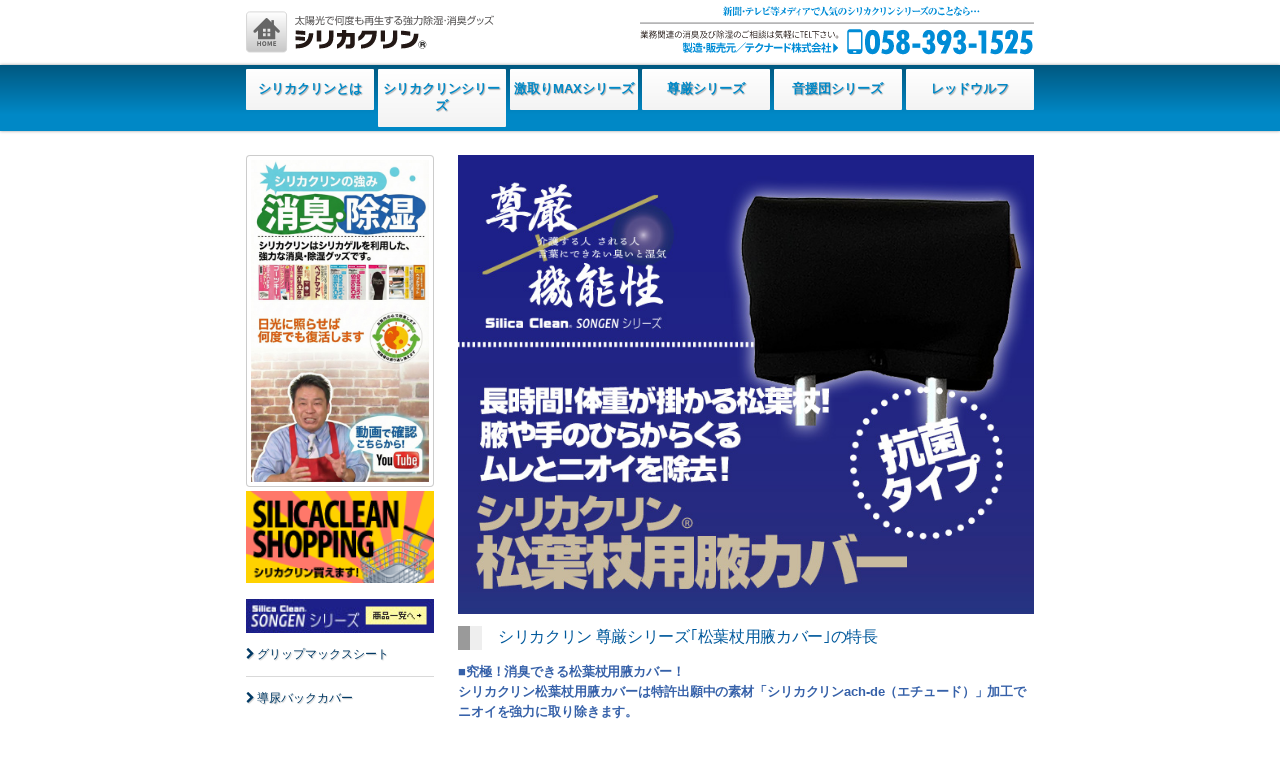

--- FILE ---
content_type: text/html; charset=UTF-8
request_url: https://silicaclean.com/page_361.html
body_size: 22850
content:
<!DOCTYPE html PUBLIC "-//W3C//DTD XHTML 1.0 Strict//EN" "http://www.w3.org/TR/xhtml1/DTD/xhtml1-strict.dtd">
<html xmlns="http://www.w3.org/1999/xhtml" xml:lang="ja" lang="ja">
<head>
<meta http-equiv="Content-Type" content="text/html; charset=UTF-8" />
<title>松葉杖のニオイとムレを除去｜尊厳シリーズ-松葉杖用｜</title>
<meta name="keywords" content="シリカクリン,尊厳,silicaclean,介護,消臭,松葉杖,脇,汗,におい,クサイ,ムレ" />
<meta name="description" content="消臭と除湿に優れたシリカクリンを採用、尊厳シリーズ" />
<meta name="verify-v1" content="kvXnfhSgCJmTxim4M7JvfHgf4LEy8snEOcJ3+iugFfI=" />
<meta name="y_key" content="7a47bad66bcfa513">
<meta name="msvalidate.01" content="B2FBBA09701C950C6517FD1A2147AD5A" />
<meta http-equiv="Content-Style-Type" content="text/css" />
<meta http-equiv="Content-Script-Type" content="text/javascript" />
<link rel="start" href="index.html" />
<link rel="index" href="index.html" />
<link rel="shortcut icon" href="design/favicon.ico" />
<link rel="prerender" href="css/import.css">
<link rel="stylesheet" type="text/css" href="css/import.css" media="all" />

<script type="text/javascript" src="js/prototype.js"></script>
<script type="text/javascript" src="js/domready.js"></script>
<script type="text/javascript" src="js/base.js"></script>
<meta name="viewport" content="width=device-width,user-scalable=yes" />

<script type="text/javascript" src="js/selectivizr-min.js"></script>
<script type="text/javascript" src="js/jquery.min.js"></script>
<script type="text/javascript" src="js/jquery.bxslider.min.js"></script>
<script type="text/javascript" src="js/jquery-ui.min.js"></script>
<script type="text/javascript" src="js/masonry.pkgd.min.js"></script>
<script type="text/javascript" src="cpebox/cp.js"></script>
<script type="text/javascript" src="cpebox/cp_user.js"></script>

<script type="text/javascript">
var gaJsHost = (("https:" == document.location.protocol) ? "https://ssl." : "http://www.");
document.write(unescape("%3Cscript src='" + gaJsHost + "google-analytics.com/ga.js' type='text/javascript'%3E%3C/script%3E"));
</script>
<script type="text/javascript">
try {
var pageTracker = _gat._getTracker("UA-7691389-1");
pageTracker._trackPageview();
} catch(err) {}</script>
<script type="text/javascript">
<!--

var paramsSwf = {
  wmode: "transparent"
};

//-->
</script>
</head><body id="album" class="body01 base"><div class="body_bg">
<a name="top" id="top" accesskey="1" href="#top"></a>
<div id="wrapper" class="wrapper01 w824">

<!--/================================================================-->
<div id="header" class="header01 ">
<div class="headerL w412L">
<div class="headerLbox">
<div class="navi00 pt4 L"><a href="./" class="text" ><a href="./"><img src="document/1/site1.svgz" /></a></a></div>
</div>
</div>
<div class="headerR w412R">
<div class="headerRbox">
<div class="navi00"><p></p><a href="tel:0583931525"><img src="document/1/site2.svgz" /></a></div>
</div>
</div>
</div>
<!--/================================================================-->
<div id="naviG" class="naviG01 ">
<ul>
<li class="text_1"><a href="./">HOME</a></li>
<li class="text_2"><a href="./page_13.html">シリカクリンとは</a></li>
<li class="text_3"><a href="./page_12.html">シリカクリンシリーズ</a></li>
<li class="text_4"><a href="./page_221.html">激取りMAXシリーズ</a></li>
<li class="text_5"><a href="./page_350.html">尊厳シリーズ</a></li>
<li class="text_6"><a href="./page_281.html">音援団シリーズ</a></li>
<li class="text_7"><a href="./page_203.html">レッドウルフ</a></li>
</ul>
</div>
<!--/================================================================-->
<div id="field" class="field01 ">
<!--/================================================================-->

<!--/================================================================-->
<div id="contents" class="contents01 ">
<!--/================================================================-->
<a accesskey="3" href="#box1"></a>
<div id="box1" class="w576R">
<div class="box1r boxr00">
<div class="box1t">
<div class="i01L">
<div  class="ibox">
<img src="images/page_img/5f0596337e0d9959fb0f6a59c5be81da.jpg" alt="尊厳シリーズ 松葉杖用腋カバー" title=""  />
</div>
</div>
<h1 class="h01">
シリカクリン 尊厳シリーズ｢松葉杖用腋カバー｣の特長
</h1>
<p class="p01"><span style="color: rgb(54, 97, 169);"><span style="font-weight: bold;">■究極！消臭できる松葉杖用腋カバー！<br>シリカクリン松葉杖用腋カバーは特許出願中の素材「シリカクリンach-de（エチュード）」加工でニオイを強力に取り除きます。<br>■定期的に天日干しすることで機能が再生します。<br>■通気性素材が腋のムレを軽減します。<br>■安心の日本製<br>■100回洗濯しても抗菌効果は持続し、繰り返し使用できて経済的です。</span></span><br><span style="color: rgb(54, 97, 169);"><span style="font-weight: bold;"></span></span>
</p>
<div class="brclear"></div><h2 class="h00">
　シリカクリン松葉杖用腋カバー使用イメージ
</h2>
<div class="i01L">
<div  class="ibox">
<img src="images/page_img/3a5f21e78508d16e6a150cf96c8c03d4.jpg" alt="説明" title=""  />
</div>
</div>
<h2 class="h00">
松葉杖用腋カバーの取付方法
</h2>
<div class="i01L">
<div  class="ibox">
<img src="images/page_img/d647400d806ea78675e36e996c3e17f9.jpg" alt="説明" title=""  />
</div>
</div>
<div class="i01">
<div  class="ibox">
<a href="https://onelifeshop.net/page_438.html" target="_blank"><img src="images/page_img/6f89a3c4b1cb17aac63cbd29d7d090c4.png" alt="ご購入はこちら" title=""  />
</a></div>
</div>
<div class="brclear"></div><table class="t05"  summary="">
<tr class="lineH">
    <td width="100" class="cellH" style="" align="left">
              <p><span>[商品名]</span></p>
          </td>
    <td  class="cellB" style="" align="left">
              <p>シリカクリン 尊厳シリーズ｢松葉杖用腋カバー｣</p>
          </td>
  </tr>
<tr class="lineB">
    <td  class="cellH" style="" align="left">
              <p><span>[品質表示]</span></p>
          </td>
    <td  class="cellB" style="" align="left">
              <p>●表裏生地／ポリエステル　<br />
●中材／ポリエステル・シリカゲル・ポリウレタン　　<br />
●生産国／日本<br />
<br />
</p>
          </td>
  </tr>
<tr class="lineA">
    <td  class="cellH" style="" align="left">
              <p><span>[サイズ]</span></p>
          </td>
    <td  class="cellB" style="" align="left">
              <p>●230mm×150mm×8mm</p>
          </td>
  </tr>
</table>
</div>
</div>
<!--/box1--></div>

<!--/================================================================-->
<div id="naviL" class="naviL01 w176Lm">
<div id="naviLr" class="boxr00">
<div id="naviLt">
<div  class="navi00 "><a href="./page_30.html" ><img src="All/images/banner/88e8a6e4d7d616df6b4d4cf941e9f422.jpg" alt="◎シリカクリンの効果を動画でチェック" width="480" height="870" title="" />
</a></div>
<div  class="navi00 pt2"><a href="http://onelifeshop.net/" target="_blank"><img src="All/images/banner/aa862a335df98b76dec5d4ecdacceb4c.gif" alt="シリカクリンマップ" width="176" height="86" title="" />
</a></div>
<div  class="navi00 pt8"><a href="./page_350.html" ><img src="All/images/banner/d52c2b2cfc28b84bfdad016ccc4eecac.jpg" alt="シリカクリン尊厳シリーズ" width="176" height="32" title="" />
</a></div>
<div  class="navi01 "><a href="./page_379.html" class="text" >グリップマックスシート</a></div>
<div  class="navi01 "><a href="./page_353.html" class="text" >導尿バックカバー</a></div>
<div  class="navi01 "><a href="./page_381.html" class="text" >導尿バッグ用チューブカバー</a></div>
<div  class="navi01 "><a href="./page_351.html" class="text" >アニマルクリン（尿瓶カバー）</a></div>
<div  class="navi01 "><a href="./page_359.html" class="text" >アームスリング（ギブスカバー）</a></div>
<div  class="navi01 "><a href="./page_360.html" class="text" >いす用防水シート</a></div>
<div  class="navi01 "><a href="./page_361.html" class="text" >松葉杖用腋カバー</a></div>
<div  class="navi01 "><a href="./page_366.html" class="text" >防水クッション</a></div>
<div  class="navi00 "><a href="./page_325.html" ><img src="All/images/banner/895edc15bdbc58c32f878abf8875a454.png" alt="冷却ヘルメットシリーズ" width="176" height="32" title="" />
</a></div>
<div  class="navi01 "><a href="./page_369.html" class="text" >ヘルメット用遮熱シート</a></div>
<div  class="navi01 "><a href="./page_368.html" class="text" >ヘルメット用インナーパッド</a></div>
<div  class="navi01 "><a href="./page_384.html" class="text" >ヘルメット用インナーパッドメッシュ</a></div>
<div  class="navi01 "><a href="./page_385.html" class="text" >ヘルメット用遮熱ネックカバー</a></div>
<div  class="navi01 "><a href="./page_382.html" class="text" >ヘルメット用おでこパッド</a></div>
<div  class="navi01 "><a href="./page_383.html" class="text" >ヘルメット用あごパッド</a></div>
<div  class="navi00 pt8"><a href="./page_12.html" ><img src="All/images/banner/c820fa147a5212b1b8e9284927d3a0ca.gif" alt="シリカクリンシリーズ" width="176" height="32" title="" />
</a></div>
<div  class="navi01 "><a href="./page_378.html" class="text" >カビ防止シート [新発売]</a></div>
<div  class="navi01 "><a href="./page_377.html" class="text" >スマートラップ [新発売]</a></div>
<div  class="navi01 "><a href="./page_372.html" class="text" >ニャンスタ デオドラントドライシート</a></div>
<div  class="navi01 "><a href="./page_373.html" class="text" >ニャンスタ 消臭調湿クッション</a></div>
<div  class="navi01 "><a href="./page_364.html" class="text" > グローブケアスティック</a></div>
<div  class="navi01 "><a href="./page_365.html" class="text" > グローブケアスティック&amp;収納ケース</a></div>
<div  class="navi01 "><a href="./page_345.html" class="text" >抗菌消臭立体マスク「ショクマスク」</a></div>
<div  class="navi01 "><a href="./page_343.html" class="text" >抗菌消臭立体マスク「ウタマスク」</a></div>
<div  class="navi01 "><a href="./page_341.html" class="text" >抗菌消臭立体マスク「イケマスク」</a></div>
<div  class="navi01 "><a href="./page_338.html" class="text" >抗菌消臭立体マスククール</a></div>
<div  class="navi01 "><a href="./page_337.html" class="text" >抗菌消臭立体マスク</a></div>
<div  class="navi01 "><a href="./page_347.html" class="text" >ラクラリュック</a></div>
<div  class="navi01 "><a href="./page_354.html" class="text" >リュック用ラクダパッド</a></div>
<div  class="navi01 "><a href="./page_339.html" class="text" >オクタゴンシートクール2枚入2タイプ</a></div>
<div  class="navi01 "><a href="./page_340.html" class="text" >オクタゴンシート1枚入</a></div>
<div  class="navi01 "><a href="./page_288.html" class="text" >時計用サラッとシート</a></div>
<div  class="navi01 "><a href="./page_356.html" class="text" >シュードライヤー</a></div>
<div  class="navi01 "><a href="./page_171.html" class="text" >インソールエックス</a></div>
<div  class="navi01 "><a href="./page_286.html" class="text" >インソールエックスメッシュ</a></div>
<div  class="navi01 "><a href="./page_161.html" class="text" >スリムインソール</a></div>
<div  class="navi01 "><a href="./page_187.html" class="text" >キュート</a></div>
<div  class="navi01 "><a href="./page_154.html" class="text" >維新石けん</a></div>
<div  class="navi00 pt4"><a href="./page_203.html" ><img src="All/images/banner/b819089850227885431d95e4d324d38e.png" alt="redwolf(レッドウルフ)" width="176" height="32" title="" />
</a></div>
<div  class="navi01 "><a href="./page_363.html" class="text" >シュードライヤー</a></div>
<div  class="navi01 "><a href="./page_317.html" class="text" >シュードライ</a></div>
<div  class="navi01 "><a href="./page_318.html" class="text" >消臭インソール</a></div>
<div  class="navi01 "><a href="./page_189.html" class="text" >ブーツキーパー</a></div>
<div  class="navi01 "><a href="./page_357.html" class="text" >強力ドライマット</a></div>
<div  class="navi01 "><a href="./page_188.html" class="text" >グローブキーパー</a></div>
<div  class="navi01 "><a href="./page_280.html" class="text" >ウェアドライサポーター</a></div>
<div  class="navi01 "><a href="./page_358.html" class="text" >｢レッドウルフ｣ロゴシールプレゼント</a></div>
<div  class="navi00 pt4"><a href="./page_221.html" ><img src="All/images/banner/33a5b6222f42f92f4dca57512c151e25.jpg" alt="激取りMAX" width="176" height="32" title="" />
</a></div>
<div  class="navi01 "><a href="./page_333.html" class="text" >激取りMAXクールインソール</a></div>
<div  class="navi01 "><a href="./page_302.html" class="text" >激取りMAXネオ 袖付きハンガータイプ</a></div>
<div  class="navi01 "><a href="./page_222.html" class="text" >激取りMAXハンガータイプ</a></div>
<div  class="navi01 "><a href="./page_346.html" class="text" >激取りMAXプチ</a></div>
<div  class="navi01 "><a href="./page_251.html" class="text" >激取りMAXシューキーパー</a></div>
<div  class="navi01 "><a href="./page_264.html" class="text" >激取りMAX靴ドライ</a></div>
<div  class="navi01 "><a href="./page_308.html" class="text" >激取りMAXクローゼット衣装ケース用</a></div>
<div  class="navi01 "><a href="./page_263.html" class="text" >激取りMAX大判シート</a></div>
<div  class="navi01 "><a href="./page_321.html" class="text" >激取りMAXブーツキーパー</a></div>
<div  class="navi01 "><a href="./page_304.html" class="text" >激取りMAXヘルメットクリーン</a></div>
<div  class="navi01 "><a href="./page_315.html" class="text" >激取りMAX消臭インソールメッシュ</a></div>
<div  class="navi01 "><a href="./page_332.html" class="text" >激取りMAXホットインソール</a></div>
<div  class="navi01 "><a href="./page_316.html" class="text" >激取りMAX超便利マット</a></div>
<div  class="navi01 "><a href="./page_306.html" class="text" >激取りMAXクール敷パッド</a></div>
<div  class="navi01 "><a href="./page_294.html" class="text" >激取りMAX自由カットシート</a></div>
<div  class="navi00 pt4"><a href="./page_281.html" ><img src="All/images/banner/e8096b17bc5b93253d1848505adee10c.gif" alt="調湿マット音援団シリーズ" width="176" height="32" title="" />
</a></div>
<div  class="navi01 pt2"><a href="http://silicaclean.com/page_244.html" class="text" >ギター用調湿マット音援団</a></div>
<div  class="navi01 pt2"><a href="./page_275.html" class="text" >ウクレレ用調湿マット音援団</a></div>
<div  class="navi01 pt2"><a href="./page_277.html" class="text" >全楽器用調湿シート音援団</a></div>
<div  class="navi00 pt2"><a href="./page_281.html" ><img src="All/images/banner/b71af2a76d2c9b644f592d263a84f75b.gif" alt="ミュージックファクトリーシリーズ" width="176" height="32" title="" />
</a></div>
<div  class="navi01 pt2"><a href="./page_370.html" class="text" >調湿プロテクター モイスプラスネオ</a></div>
<div  class="navi01 pt2"><a href="./page_371.html" class="text" >フレットガード<br />
</a></div>
<div  class="navi01 pt2"><a href="./page_331.html" class="text" >調湿プロテクター モイスプラス</a></div>
<div  class="navi01 pt2"><a href="./page_319.html" class="text" >マイクロファイバークロスFSY</a></div>
<div  class="navi01 pt2"><a href="./page_320.html" class="text" >楽器用調湿シート</a></div>
<div  class="navi00 "><a href="./page_362.html" ><img src="All/images/banner/971e2750b734001a613613ae7582fae6.gif" alt="スマートバランスシリーズ" width="191" height="35" title="" />
</a></div>
<div  class="navi00 "><a href="./page_362.html" class="text" >スリムタイプ スマートバランス消臭インソール</a></div>
<div  class="navi00 pt2"><a href="http://onelifeshop.net/page_317.html" target="_blank"><img src="All/images/banner/600b841ac934285edf0e9c630a9c8bf3.jpg" alt="シリカクリン業務用カッティングシート" width="176" height="72" title="" />
</a></div>
<div  class="navi00 pt2"><a href="https://www.youtube.com/channel/UChVxqBxgNz2xbw4eN_Ccprw" target="_blank"><img src="All/images/banner/333ffd25943d4e5f91a506a03a5d9da3.png" alt=" " width="176" height="36" title="" />
</a></div>
<div  class="navi00 pt4"><a href="https://www.youtube.com/watch?v=86oVNPvboQ8" target="_blank"><img src="All/images/banner/a09c6b05991dd7e8c85892eba835ee63.gif" alt="" width="176" height="99" title="" />
</a></div>
<div  class="navi00 pt4"><a href="./page_323.html" target="_blank"><img src="All/images/banner/3d5317b5e6e4febde2b293cb5886d746.png" alt="" width="188" height="82" title="" />
</a></div>
<div  class="navi00 pt4"><a href="https://www.instagram.com/silicaclean0725/" target="_blank"><img src="All/images/banner/a131df32437764ec9a838717b35ee3e4.jpg" alt="シリカクリン公式インスタグラム" width="188" height="84" title="" />
</a></div>
<div  class="navi00 "><a href="https://www.facebook.com/pages/%E3%82%B7%E3%83%AA%E3%82%AB%E3%82%AF%E3%83%AA%E3%83%B3/852245148167043" target="_blank"><img src="All/images/banner/f1c4ee45970a6e8f39a05a8671c984e6.png" alt=" " width="176" height="36" title="" />
</a></div>
<div  class="navi00 "><p></p><div id="fb-root"></div>
<script>(function(d, s, id) {
  var js, fjs = d.getElementsByTagName(s)[0];
  if (d.getElementById(id)) return;
  js = d.createElement(s); js.id = id;
  js.src = "//connect.facebook.net/ja_JP/sdk.js#xfbml=1&version=v2.5&appId=924778567592086";
  fjs.parentNode.insertBefore(js, fjs);
}(document, 'script', 'facebook-jssdk'));</script>

<div class="fb-page" data-href="https://www.facebook.com/silicaclean" data-width="204" data-small-header="false" data-adapt-container-width="true" data-hide-cover="true" data-show-facepile="true" data-show-posts="true"><div class="fb-xfbml-parse-ignore"><blockquote cite="https://www.facebook.com/silicaclean"><a href="https://www.facebook.com/silicaclean">シリカクリン</a></blockquote></div></div></div>
<!--/lnavi03--></div>
<!--/lnavi02--></div>
<!--/lnavi--></div>
<!--/================================================================-->
<div id="ct" class="">
<!--/================================================================-->
<a accesskey="4" href="#box2"></a>
<div id="box2" class="w576R">
<div class="box2r boxr00">
<div class="box2t">
<h2 class="h00">
シリカクリンの機能データ
</h2>
<div class="i01">
<div  class="ibox">
<img src="images/page_img/73e985535703546a15ef52ee90545338.jpg" alt="消臭効果" title=""  />
</div>
</div>
<div class="brclear"></div><p class="p00">本製品はニオイ成分と湿気をしっかりと吸着します。<br>トップ生地は日本製の柔らかいメッシュ生地。良質のシリカゲルを使用しており、<br>天日干し、乾燥させることで機能が再生します。
</p>
<div class="brclear"></div><div class="i01">
<div  class="ibox">
<a href="https://onelifeshop.net/page_438.html" ><img src="images/page_img/5132f580fd2ee151d611879f12c52473.png" alt="" title=""  />
</a></div>
</div>
<div class="brclear"></div> 
<br><div class="youtube"><iframe width="560" height="315" src="https://www.youtube.com/embed/VFAPjFI2T10?si=WxuaICrb0DIA6FTH" title="YouTube video player" frameborder="0" allow="accelerometer; autoplay; clipboard-write; encrypted-media; gyroscope; picture-in-picture; web-share" referrerpolicy="strict-origin-when-cross-origin" allowfullscreen></iframe></div>
 
<div class="youtube"><iframe width="560" height="315" src="https://www.youtube.com/embed/9oP4ikMDt6c" title="YouTube video player" frameborder="0" allow="accelerometer; autoplay; clipboard-write; encrypted-media; gyroscope; picture-in-picture" allowfullscreen></iframe></div><br>
</div>
</div>
<!--/box2--></div>

<!--/================================================================-->

<!--/================================================================-->

<!--/================================================================-->
<!--/ct--></div>
<!--/================================================================-->

<!--/================================================================-->
<!--/contents--></div>
<!--/================================================================-->
<!--/================================================================-->
<!--/field--></div>
<!--/================================================================-->
<a accesskey="0" href="#footer"></a>
<div id="footer" class="footer01 ">
<div class="footerL w412L">
<div class="footerLbox">
<div class="navi00 L"><a href="https://technad.co.jp" target="_blank"><img src="All/images/footer/f523bf830e04ea4dcf33476116c558dc.gif" alt="テクナード株式会社" title="" width="100" height="39" /></a></div>
<div class="navi00 pt4"><a href="https://technad.co.jp" class="text" >製造・発売元：テクナード株式会社<br />
適格請求書発行事業者登録番号【T5200001012110】<br />
〒501-6236 岐阜県羽島市江吉良町1134-1 <br />
TEL.058-393-1525 FAX.058-393-1710<br />
</a></div>
</div>
</div>
<div class="footerR w412R">
<div class="footerRbox">
<div class="navi03 pt4 L"><a href="./page_19.html" class="text" >個人情報保護方針</a></div>
<div class="navi03 pt4 L"><a href="./page_310.html" class="text" >画像使用について</a></div>
<div class="navi03 pt4 L"><a href="./page_210.html" class="text" >関連リンク</a></div>
</div>
</div>
<!--/footer--></div>
<!--/================================================================-->
<!--wrapper--></div>
<script type="text/javascript" src="js/scriptaculous.js?load=effects,builder"></script>
<script type="text/javascript" src="js/lightbox.js"></script>
<p id="page-top"><a href="#top"><i class="fa fa-arrow-circle-up"></i><span>TOP</span></a></p>
<p id="snavi"><a href="#top"><i class="fa fa-bars"></i><span>MENU</span></a></p>
</div></body>
</html>

--- FILE ---
content_type: text/css
request_url: https://silicaclean.com/css/import.css
body_size: 536
content:
@charset "utf-8";

/*google font*/
@import url(https://fonts.googleapis.com/earlyaccess/notosansjapanese.css);
@import "font-awesome.min.css";

/*ajaxの使用*/
/*@import "ajax.css";*/

/*要素のリセット*/
@import "Foundation_css/reset.css";

/*デザインテプンレート設定*/
@import "../cpebox/layout.css";

/*---lightbox用の設定----------------*/
@import "type/lightbox2.css";
@import "jquery.bxslider.css";
@import "jquery-ui.css";
/*@import "jquery.fullPage.css";*/

/*スタイル用画像と色の指定*/
/*@import "../cpebox/color.css";*/
@import "../cpebox/p.css";
@import "../cpebox/naviG.css";
@import "../cpebox/naviL.css";
@import "../cpebox/body.css";
@import "../cpebox/h.css";
/*@import "../cpebox/i.css";*/
@import "../cpebox/table.css";
@import "../cpebox/album.css";
@import "../cpebox/list.css";
@import "../cpebox/form.css";
@import "../cpebox/box.css";

/*IE,Firefoxの表示の誤差を調整しています。*/
@import "Foundation_css/clear.css";
@import "Foundation_css/hack.css";

/*ユーザー拡張用*/
@import "../document/1/user.css";

/*---debug--------------------------------*/
/*@import "Foundation_css/checker.css";*/

--- FILE ---
content_type: text/css
request_url: https://silicaclean.com/css/Foundation_css/reset.css
body_size: 1244
content:
@charset "utf-8";

/*==========================================================================================================*/

/*全てのタグのスタイルシートをリセットします。*/

/* [00] 目次 */
/* [01] リセットの設定 */
/*==========================================================================================================*/
/************************************************************************************************************/
/* [01] リセットの設定 */
/************************************************************************************************************/
* {
  margin: 0;
  padding: 0;
  -ms-text-size-adjust: 100%;
  -webkit-text-size-adjust: 100%;
}

body {margin: 0;}

/* HTML5 display definitions
   ========================================================================== */
article,
aside,
details,
figcaption,
figure,
footer,
header,
hgroup,
main,
menu,
nav,
section,
summary {
  display: block;
}

audio,
canvas,
progress,
video {
  display: inline-block; /* 1 */
  vertical-align: baseline; /* 2 */
}

audio:not([controls]) {
  display: none;
  height: 0;
}

[hidden],
template {
  display: none;
}

/* Links
   ========================================================================== */
 {
  background-color: transparent;
}

a:active,
a:hover {
  outline: 0;
}

/* Text-level semantics
   ========================================================================== */
abbr[title] {
  border-bottom: 1px dotted;
}

b,
strong {
  font-weight: bold;
}

dfn {
  font-style: italic;
}

/*h1 {
  font-size: 2em;
  margin: 0.67em 0;
}*/

mark {
  background: #ff0;
  color: #000;
}


small {
  font-size: 80%;
}


sub,
sup {
  font-size: 75%;
  line-height: 0;
  position: relative;
  vertical-align: baseline;
}

sup {
  top: -0.5em;
}

sub {
  bottom: -0.25em;
}

/* Embedded content
   ========================================================================== */
img {
border: 0px none;
display: block;
}

svg:not(:root) {
  overflow: hidden;
}

/* Grouping content
   ========================================================================== */
figure {
  margin: 1em 40px;
}
hr {
  box-sizing: content-box;
  height: 0;
}
pre {
  overflow: auto;
}

code,
kbd,
pre,
samp {
  font-family: monospace, monospace;
  font-size: 1em;
}

/* Forms
   ========================================================================== */
button,
input,
optgroup,
select,
textarea {
/*  color: inherit;*/
  font: inherit;
  margin: 0;
}

button {
  overflow: visible;
}

button,
select {
  text-transform: none;
}

button,
html input[type="button"], /* 1 */
input[type="reset"],
input[type="submit"] {
  -webkit-appearance: button; /* 2 */
  cursor: pointer; /* 3 */
}


button[disabled],
html input[disabled] {
  cursor: default;
}


button::-moz-focus-inner,
input::-moz-focus-inner {
  border: 0;
  padding: 0;
}


input {
  line-height: normal;
}


input[type="checkbox"],
input[type="radio"] {
  box-sizing: border-box; /* 1 */
  padding: 0; /* 2 */
}


input[type="number"]::-webkit-inner-spin-button,
input[type="number"]::-webkit-outer-spin-button {
  height: auto;
}


input[type="search"] {
  -webkit-appearance: textfield; /* 1 */
  box-sizing: content-box; /* 2 */
}


input[type="search"]::-webkit-search-cancel-button,
input[type="search"]::-webkit-search-decoration {
  -webkit-appearance: none;
}



fieldset {
  border: 1px solid #c0c0c0;
  margin: 0 2px;
  padding: 0.35em 0.625em 0.75em;
}


legend {
  border: 0; /* 1 */
  padding: 0; /* 2 */
}


textarea {
  overflow: auto;
}


optgroup {
  font-weight: bold;
}

/* Tables
   ========================================================================== */

table {
  border-collapse: collapse;
  border-spacing: 0;
}

td,
th {
  padding: 0;
}


--- FILE ---
content_type: text/css
request_url: https://silicaclean.com/cpebox/layout.css
body_size: 6775
content:
@charset "utf-8";

*{box-sizing: border-box;}
/************************************************************************************************************/
/* ■bodyの共通設定 */
/************************************************************************************************************/
body{position: relative;text-align:left;}
a img:hover,a:hover,p.text:hover{transition: all 0.3s ease;}

/************************************************************************************************************/
/* [01] [画像]部位<i00-i06>の共通設定 */
/************************************************************************************************************/
.i00,.i01,.i02,.i03,.i04,.i05,.i06,
.i00L,.i01L,.i02L,.i03L,.i04L,.i05L,.i06L,
.i00R,.i01R,.i02R,.i03R,.i04R,.i05R,.i06R{position:relative;display:inline;}

/*回込みの指定*/
.i00,.i01,.i02,.i03,.i04,.i05,.i06{float:left;}
.i00L,.i01L,.i02L,.i03L,.i04L,.i05L,.i06L{float:left;}
.i00R,.i01R,.i02R,.i03R,.i04R,.i05R,.i06R{float:right;}

/*i00-i06余白共有指定*/
.i00{margin-bottom: 0px;}
.i01,.i02,.i03,.i04,.i05,.i06{margin-bottom: 24px;}
.i00L,.i00R,.i01L,.i01R,.i02L,.i02R,.i03L,.i03R,
.i04L,.i04R,.i05L,.i05R,.i06L,.i06R{margin-bottom: 12px;}
.i00R,.i01R,.i02R,.i03R,.i04R,.i05R,.i06R{margin-left:12px;margin-right: 12px;}
.i00,.i00L,.i01L,.i02L,.i03L,.i04L,.i05L,.i06L{margin-right:12px;}

/* ★Media Queries指定★ [画像]用i00-i06サイズ指定*/
/*==========================================================================================================*/
@media screen and (max-width: 488px) {
.i00{margin-bottom: 0px;}
.i01,.i02,.i03,.i04,.i05,.i06{margin-bottom: 24px;}
.i00L,.i00R,.i01L,.i01R,.i02L,.i02R,.i03L,.i03R,
.i04L,.i04R,.i05L,.i05R,.i06L,.i06R{margin-bottom: 12px;}
.i00R,.i01R,.i02R,.i03R,.i04R,.i05R,.i06R{margin-left:8px;}
.i00,.i01,.i02,.i03,.i04,.i05,
.i00L,.i01L,.i02L,.i03L,.i04L,.i05L,.i06L{margin-right:8px;}
}
/************************************************************************************************************/
/* [画像]用imgサイズ指定 */
/************************************************************************************************************/
.ibox img,#naviL img,.article img,img{width: 100%;height:auto;}

.w776 .i00,.w776 .i00L,.w776 .i00R,#footer .i00,#footer .i00L,#footer .i00R{width:calc(100% - 12px);height:auto;}
.w776 .i01,.w776 .i01L,.w776 .i01R,#footer .i01,#footer .i01L,#footer .i01R{width:calc(100% - 12px);height:auto;}
.w776 .i02,.w776 .i02L,.w776 .i02R,#footer .i02,#footer .i02L,#footer .i02R{width:calc(100%/12*6 - 12px);height:auto;}
.w776 .i03,.w776 .i03L,.w776 .i03R,#footer .i03,#footer .i03L,#footer .i03R{width:calc(100%/12*4 - 12px);height:auto;}
.w776 .i04,.w776 .i04L,.w776 .i04R,#footer .i04,#footer .i04L,#footer .i04R{width:calc(100%/12*3 - 12px);height:auto;}
.w776 .i05,.w776 .i05L,.w776 .i05R,#footer .i05,#footer .i05L,#footer .i05R{width:calc(100%/12*2 - 12px);height:auto;}
.w776 .i06,.w776 .i06L,.w776 .i06R,#footer .i06,#footer .i06L,#footer .i06R{width:calc(100%/12*1 - 12px);height:auto;}

.w776 .boxr01 .i00,.w776 .boxr01 .i00L,.w776 .boxr01 .i00R{width:calc(100%);height:auto;margin-right: 0px;}
.w776 .boxr01 .i01,.w776 .boxr01 .i01L,.w776 .boxr01 .i01R{width:calc(100%);height:auto;margin-right: 0px;}
.w776 .boxr01 .i02,.w776 .boxr01 .i02L,.w776 .boxr01 .i02R{width:calc(100%/12*6);height:auto;margin-right: 0px;}
.w776 .boxr01 .i03,.w776 .boxr01 .i03L,.w776 .boxr01 .i03R{width:calc(100%/12*4);height:auto;margin-right: 0px;}
.w776 .boxr01 .i04,.w776 .boxr01 .i04L,.w776 .boxr01 .i04R{width:calc(100%/12*3);height:auto;margin-right: 0px;}
.w776 .boxr01 .i05,.w776 .boxr01 .i05L,.w776 .boxr01 .i05R{width:calc(100%/12*2);height:auto;margin-right: 0px;}
.w776 .boxr01 .i06,.w776 .boxr01 .i06L,.w776 .boxr01 .i06R{width:calc(100%/12*1);height:auto;margin-right: 0px;}


.w576R .i00,.w576R .i00L,.w576R .i00R{width:calc(100% - 12px);height:auto;}
.w576R .i01,.w576R .i01L,.w576R .i01R{width:calc(100% - 12px);height:auto;}
.w576R .i02,.w576R .i02L,.w576R .i02R{width:calc(100%/12*6 - 12px);height:auto;}
.w576R .i03,.w576R .i03L,.w576R .i03R{width:calc(100%/12*4 - 12px);height:auto;}
.w576R .i04,.w576R .i04L,.w576R .i04R{width:calc(100%/12*3 - 12px);height:auto;}
.w576R .i05,.w576R .i05L,.w576R .i05R{width:calc(100%/12*2 - 12px);height:auto;}
.w576R .i06,.w576R .i06L,.w576R .i06R{width:calc(100%/12*1 - 12px);height:auto;}

.w576R .boxr01 .i00,.w576R .boxr01 .i00L,.w576R .boxr01 .i00R{width:calc(100%);height:auto;margin-right: 0px;}
.w576R .boxr01 .i01,.w576R .boxr01 .i01L,.w576R .boxr01 .i01R{width:calc(100%);height:auto;margin-right: 0px;}
.w576R .boxr01 .i02,.w576R .boxr01 .i02L,.w576R .boxr01 .i02R{width:calc(100%/12*6);height:auto;margin-right: 0px;}
.w576R .boxr01 .i03,.w576R .boxr01 .i03L,.w576R .boxr01 .i03R{width:calc(100%/12*4);height:auto;margin-right: 0px;}
.w576R .boxr01 .i04,.w576R .boxr01 .i04L,.w576R .boxr01 .i04R{width:calc(100%/12*3);height:auto;margin-right: 0px;}
.w576R .boxr01 .i05,.w576R .boxr01 .i05L,.w576R .boxr01 .i05R{width:calc(100%/12*2);height:auto;margin-right: 0px;}
.w576R .boxr01 .i06,.w576R .boxr01 .i06L,.w576R .boxr01 .i06R{width:calc(100%/12*1);height:auto;margin-right: 0px;}

.w376L .i00,.w376L .i00L,.w376L .i00R{width:calc(100% - 12px);height:auto;}
.w376L .i01,.w376L .i01L,.w376L .i01R{width:calc(100% - 12px);height:auto;}
.w376L .i02,.w376L .i02L,.w376L .i02R{width:calc(100%/12*6 - 12px);height:auto;}
.w376L .i03,.w376L .i03L,.w376L .i03R{width:calc(100%/12*6 - 12px);height:auto;}
.w376L .i04,.w376L .i04L,.w376L .i04R{width:calc(100%/12*6 - 12px);height:auto;}
.w376L .i05,.w376L .i05L,.w376L .i05R{width:calc(100%/12*4 - 12px);height:auto;}
.w376L .i06,.w376L .i06L,.w376L .i06R{width:calc(100%/12*3 - 12px);height:auto;}

.w376L .boxr01 .i00,.w376L .boxr01 .i00L,.w376L .boxr01 .i00R{width:calc(100%);height:auto;margin-right: 0px;}
.w376L .boxr01 .i01,.w376L .boxr01 .i01L,.w376L .boxr01 .i01R{width:calc(100%);height:auto;margin-right: 0px;}
.w376L .boxr01 .i02,.w376L .boxr01 .i02L,.w376L .boxr01 .i02R{width:calc(100%/12*6);height:auto;margin-right: 0px;}
.w376L .boxr01 .i03,.w376L .boxr01 .i03L,.w376L .boxr01 .i03R{width:calc(100%/12*6);height:auto;margin-right: 0px;}
.w376L .boxr01 .i04,.w376L .boxr01 .i04L,.w376L .boxr01 .i04R{width:calc(100%/12*6);height:auto;margin-right: 0px;}
.w376L .boxr01 .i05,.w376L .boxr01 .i05L,.w376L .boxr01 .i05R{width:calc(100%/12*4);height:auto;margin-right: 0px;}
.w376L .boxr01 .i06,.w376L .boxr01 .i06L,.w376L .boxr01 .i06R{width:calc(100%/12*3);height:auto;margin-right: 0px;}

.w176R .i00,.w176R .i00L,.w176R .i00R{width:calc(100% - 12px);height:auto;}
.w176R .i01,.w176R .i01L,.w176R .i01R{width:calc(100% - 12px);height:auto;}
.w176R .i02,.w176R .i02L,.w176R .i02R{width:calc(100% - 12px);height:auto;}
.w176R .i03,.w176R .i03L,.w176R .i03R{width:calc(100% - 12px);height:auto;}
.w176R .i04,.w176R .i04L,.w176R .i04R{width:calc(100% - 12px);height:auto;}
.w176R .i05,.w176R .i05L,.w176R .i05R{width:calc(100%/12*6 - 12px);height:auto;}
.w176R .i06,.w176R .i06L,.w176R .i06R{width:calc(100%/12*3 - 12px);height:auto;}

.w176R .boxr01 .i00,.w176R .boxr01 .i00L,.w176R .boxr01 .i00R{width:calc(100%);height:auto;margin-right: 0px;}
.w176R .boxr01 .i01,.w176R .boxr01 .i01L,.w176R .boxr01 .i01R{width:calc(100%);height:auto;margin-right: 0px;}
.w176R .boxr01 .i02,.w176R .boxr01 .i02L,.w176R .boxr01 .i02R{width:calc(100%);height:auto;margin-right: 0px;}
.w176R .boxr01 .i03,.w176R .boxr01 .i03L,.w176R .boxr01 .i03R{width:calc(100%);height:auto;margin-right: 0px;}
.w176R .boxr01 .i04,.w176R .boxr01 .i04L,.w176R .boxr01 .i04R{width:calc(100%);height:auto;margin-right: 0px;}
.w176R .boxr01 .i05,.w176R .boxr01 .i05L,.w176R .boxr01 .i05R{width:calc(100%);height:auto;margin-right: 0px;}
.w176R .boxr01 .i06,.w176R .boxr01 .i06L,.w176R .boxr01 .i06R{width:calc(100%/12*6);height:auto;margin-right: 0px;}


/* ★Media Queries指定★ [画像]用imgサイズ指定*/
/*==========================================================================================================*/
@media screen and (max-width: 488px) {
.w776 .i00,.w776 .i00L,.w776 .i00R,#footer .i00,#footer .i00L,#footer .i00R{width:calc(100% - 8px);height:auto;}
.w776 .i01,.w776 .i01L,.w776 .i01R,#footer .i01,#footer .i01L,#footer .i01R{width:calc(100% - 8px);height:auto;}
.w776 .i02,.w776 .i02L,.w776 .i02R,#footer .i02,#footer .i02L,#footer .i02R{width:calc(100% - 8px);height:auto;}
.w776 .i03,.w776 .i03L,.w776 .i03R,#footer .i03,#footer .i03L,#footer .i03R{width:calc(100%/2 - 8px);height:auto;}
.w776 .i04,.w776 .i04L,.w776 .i04R,#footer .i04,#footer .i04L,#footer .i04R{width:calc(100%/2 - 8px);height:auto;}
.w776 .i05,.w776 .i05L,.w776 .i05R,#footer .i05,#footer .i05L,#footer .i05R{width:calc(100%/3 - 8px);height:auto;}
.w776 .i06,.w776 .i06L,.w776 .i06R,#footer .i06,#footer .i06L,#footer .i06R{width:calc(100%/4 - 8px);height:auto;}

.w776 .boxr01 .i00,.w776 .boxr01 .i00L,.w776 .boxr01 .i00R{width:calc(100%);height:auto;}
.w776 .boxr01 .i01,.w776 .boxr01 .i01L,.w776 .boxr01 .i01R{width:calc(100%);height:auto;}
.w776 .boxr01 .i02,.w776 .boxr01 .i02L,.w776 .boxr01 .i02R{width:calc(100%);height:auto;}
.w776 .boxr01 .i03,.w776 .boxr01 .i03L,.w776 .boxr01 .i03R{width:calc(100%/2);height:auto;}
.w776 .boxr01 .i04,.w776 .boxr01 .i04L,.w776 .boxr01 .i04R{width:calc(100%/2);height:auto;}
.w776 .boxr01 .i05,.w776 .boxr01 .i05L,.w776 .boxr01 .i05R{width:calc(100%/3);height:auto;}
.w776 .boxr01 .i06,.w776 .boxr01 .i06L,.w776 .boxr01 .i06R{width:calc(100%/4);height:auto;}

.w576R .i00,.w576R .i00L,.w576R .i00R{width:calc(100% - 8px);height:auto;}
.w576R .i01,.w576R .i01L,.w576R .i01R{width:calc(100% - 8px);height:auto;}
.w576R .i02,.w576R .i02L,.w576R .i02R{width:calc(100% - 8px);height:auto;}
.w576R .i03,.w576R .i03L,.w576R .i03R{width:calc(100%/2 - 8px);height:auto;}
.w576R .i04,.w576R .i04L,.w576R .i04R{width:calc(100%/2 - 8px);height:auto;}
.w576R .i05,.w576R .i05L,.w576R .i05R{width:calc(100%/3 - 8px);height:auto;}
.w576R .i06,.w576R .i06L,.w576R .i06R{width:calc(100%/4 - 8px);height:auto;}

.w576R .boxr01 .i00,.w576R .boxr01 .i00L,.w576R .boxr01 .i00R{width:calc(100%);height:auto;}
.w576R .boxr01 .i01,.w576R .boxr01 .i01L,.w576R .boxr01 .i01R{width:calc(100%);height:auto;}
.w576R .boxr01 .i02,.w576R .boxr01 .i02L,.w576R .boxr01 .i02R{width:calc(100%);height:auto;}
.w576R .boxr01 .i03,.w576R .boxr01 .i03L,.w576R .boxr01 .i03R{width:calc(100%/2);height:auto;}
.w576R .boxr01 .i04,.w576R .boxr01 .i04L,.w576R .boxr01 .i04R{width:calc(100%/2);height:auto;}
.w576R .boxr01 .i05,.w576R .boxr01 .i05L,.w576R .boxr01 .i05R{width:calc(100%/3);height:auto;}
.w576R .boxr01 .i06,.w576R .boxr01 .i06L,.w576R .boxr01 .i06R{width:calc(100%/4);height:auto;}

.w376L .i00,.w376L .i00L,.w376L .i00R{width:calc(100% - 8px);height:auto;}
.w376L .i01,.w376L .i01L,.w376L .i01R{width:calc(100% - 8px);height:auto;}
.w376L .i02,.w376L .i02L,.w376L .i02R{width:calc(100%/2 - 8px);height:auto;}
.w376L .i03,.w376L .i03L,.w376L .i03R{width:calc(100%/2 - 8px);height:auto;}
.w376L .i04,.w376L .i04L,.w376L .i04R{width:calc(100%/2 - 8px);height:auto;}
.w376L .i05,.w376L .i05L,.w376L .i05R{width:calc(100%/3 - 8px);height:auto;}
.w376L .i06,.w376L .i06L,.w376L .i06R{width:calc(100%/4 - 8px);height:auto;}

.w176R .i00,.w176R .i00L,.w176R .i00R{width:calc(100% - 8px);height:auto;}
.w176R .i01,.w176R .i01L,.w176R .i01R{width:calc(100% - 8px);height:auto;}
.w176R .i02,.w176R .i02L,.w176R .i02R{width:calc(100%/2 - 8px);height:auto;}
.w176R .i03,.w176R .i03L,.w176R .i03R{width:calc(100%/2 - 8px);height:auto;}
.w176R .i04,.w176R .i04L,.w176R .i04R{width:calc(100%/2 - 8px);height:auto;}
.w176R .i05,.w176R .i05L,.w176R .i05R{width:calc(100%/3 - 8px);height:auto;}
.w176R .i06,.w176R .i06L,.w176R .i06R{width:calc(100%/4 - 8px);height:auto;}
}

/************************************************************************************************************/
/* ■contents player基準layout用寸法 */
/************************************************************************************************************/
.body_bg {position: relative;width: 100%;margin:0 auto;text-align: center;}

#contents{
	width: 836px;
	display:inline-block;
	margin:0 auto;
	vertical-align:bottom;
	text-align: left;
	}
	
#field{margin-top:0px;}
.outside #field{margin-top:0px;}
.outside #contents{width:100%;}

.boxr00,.boxr01,.boxr02,.boxr03,.boxr04,.boxr05,.boxr06{display:inline-block;vertical-align:bottom}

.w176Lm {display:block;float:left;height;}
.w776{display:inline-block;/*padding-top:1px;*/overflow:hidden;}
.outside .w776,#subbox.w776{display:block;float:none;}
.w576R{display:block;float:right;}
.w376L{display:block;float:left;}
.w176R{display:block;float:right;}

.w776 .boxr00{width:836px;margin:24px auto 0px auto ;padding:0px 12px 0px 24px;}
.w776 .boxr01{width:836px;margin:0px auto 0px auto ;padding:0px 24px 0px 24px;} 
.w776 .boxr02,.w776 .boxr03,.w776 .boxr04,.w776 .boxr05,.w776 .boxr06{width:788px;margin:24px auto 0px auto;}

.outside .w776 .boxr00{width:836px;margin:0px auto 0px auto ;padding:24px 12px 0px 24px;}
.outside .w776 .boxr01{width:788px;margin:0px auto 0px auto ;padding:0px 0px 0px 0px;} 
.outside .w776 .boxr02,.outside .w776 .boxr03,.outside .w776 .boxr04,
.outside .w776 .boxr05,.outside .w776 .boxr06{width:788px;margin:24px auto 0px auto;}

#box1.w776{display:block;margin:0px auto 0px auto;}
#box4.w776{display:table;margin:0px auto 24px auto;}
.outside #box4.w776{display:block;}

.w576R .boxr00{width: 588px;margin:24px 12px 0 12px;}
.w576R .boxr01{width: 576px;margin:24px 24px 0 12px;}
.w576R .boxr02,.w576R .boxr03,.w576R .boxr04,
.w576R .boxr05,.w576R .boxr06{width: 576px;margin:24px 24px 0 12px;}

.w376L .boxr00{width: 376px;margin:24px 0px 0 12px;}
.w376L .boxr01{width: 364px;margin:24px 12px 0 12px;}
.w376L .boxr02,.w376L .boxr03,.w376L .boxr04,
.w376L .boxr05,.w376L .boxr06{width: 364px;margin:24px 12px 0 12px;}

.w176R .boxr00{width: 200px;margin:24px 12px 0 12px;}
.w176R .boxr01{width: 188px;margin:24px 24px 0 12px;}
.w176R .boxr02,.w176R .boxr03,.w176R .boxr04,
.w176R .boxr05,.w176R .boxr06{width: 188px;margin:24px 24px 0 12px;}

.w176Lm .boxr00{width: 200px;margin: 24px 0px 12px 24px;}
.w176Lm .boxr01{width: 188px;margin: 24px 12px 12px 24px;}
.w176Lm .boxr02,.w176Lm .boxr03,.w176Lm .boxr04,
.w176Lm .boxr05,.w176Lm .boxr06{width: 188px;margin:24px 12px 12px 24px;}

h1 img,h2 img,h3 img{width:calc(100% - 12px);}


/* ★Media Queries指定★ (layout用)共有設定*/
/*==========================================================================================================*/
@media screen and (min-width: 733px) and (max-width: 996px) {
#contents{width:100%;}

.outside #contents{width:100%;padding-top:0px;}

.w176Lm {width:calc(100%/16*4);display:block;float: left;}
.w776{display:block;}
.outside .w776{display:block;}
.w576R{width:calc(100%/16*12);display:block;float: right;}
.w376L{width:calc(100%/16*8);display:block;float: left;}
.w176R{width:calc(100%/16*4);display:block;float: right;}

.w776 .boxr00{width:100%;margin:0px auto 0px auto ;padding:24px 12px 0px 24px;}
.w776 .boxr01{width:100%;padding:0 0px 0px 0px;} 
.w776 .boxr02,.w776 .boxr03,.w776 .boxr04,.w776 .boxr05,.w776 .boxr06{width:calc(100% - 48px);margin:24px auto 0px auto;}

.outside .w776 .boxr00{width:100%;margin:0px auto 0px auto ;padding:24px 12px 0px 24px;}
.outside .w776 .boxr01{width:100%;padding:0 0px 12px 0px;} 
.outside .w776 .boxr02,.outside .w776 .boxr03,.outside .w776 .boxr04,
.outside .w776 .boxr05,.outside .w776 .boxr06{width:calc(100% - 48px);margin:24px auto 0px auto;}

.w576R .boxr00{width:calc(100% - 24px);margin-left:12px;margin-right:12px;}
.w576R .boxr01{width:calc(100% - 36px);margin-left:12px;margin-right:24px;}
.w576R .boxr02,.w576R .boxr03,.w576R .boxr04,
.w576R .boxr05,.w576R .boxr06{width:calc(100% - 36px);margin-left:12px;margin-right:24px;}

.w376L .boxr00{width:calc(100% - 12px);margin-left:12px;margin-right:0px;}
.w376L .boxr01{width:calc(100% - 24px);margin-left:12px;margin-right:12px;}
.w376L .boxr02,.w376L .boxr03,.w376L .boxr04,
.w376L .boxr05,.w376L .boxr06{width:calc(100% - 24px);margin-left:12px;margin-right:12px;}

.w176R .boxr00{width:calc(100% - 24px);margin-left:12px;margin-right:12px;}
.w176R .boxr01{width:calc(100% - 36px);margin-right:24px;}
.w176R .boxr02,.w176R .boxr03,.w176R .boxr04,
.w176R .boxr05,.w176R .boxr06{width:calc(100% - 36px);margin-left:12px;margin-right:24px;}

.w176Lm .boxr00{width:calc(100% - 24px);margin: 24px 0px 12px 24px;}
.w176Lm .boxr01{width:calc(100% - 36px);margin: 24px 12px 12px 24px;}
.w176Lm .boxr02,.w176Lm .boxr03,.w176Lm .boxr04,
.w176Lm .boxr05,.w176Lm .boxr06{width:calc(100% - 36px);margin:24px 12px 12px 24px;}

h1 img,h2 img,h3 img{width:calc(100% - 12px);}
}

/* ★Media Queries指定★ (layout用)共有設定*/
/*==========================================================================================================*/
@media screen and (min-width: 489px) and (max-width: 732px) {
#contents{width:100%;}

.outside #contents{width:100%;padding-top:0px;}

#naviLr{width:240px;}
.w176Lm {display:block;width:calc(100%);margin: 0px 0px 0px 0px;float: left;}
.w776{display:block;}
.outside .w776{display:block;}
.w576R{width:calc(100%);display:block;float: right;}
.w376L{width:calc(100%/12*8);display:block;float: left;}
.w176R{width:calc(100%/12*4);display:block;float: right;}

.w776 .boxr00{width:100%;margin:0px auto 0px auto ;padding:24px 12px 0px 24px;}
.w776 .boxr01{width:100%;padding:0 0px 0px 0px;} 
.w776 .boxr02,.w776 .boxr03,.w776 .boxr04,.w776 .boxr05,.w776 .boxr06{width:calc(100% - 48px);margin:24px auto 0px auto;}

.outside .w776 .boxr00{width:100%;margin:0px auto 0px auto ;padding:24px 12px 0px 24px;}
.outside .w776 .boxr01{width:100%;padding:0 0px 12px 0px;} 
.outside .w776 .boxr02,.outside .w776 .boxr03,.outside .w776 .boxr04,
.outside .w776 .boxr05,.outside .w776 .boxr06{width:calc(100% - 48px);margin:24px auto 0px auto;}

.w576R .boxr00,.w576R .boxr01{width:calc(100%);margin-left:0px;}
.w576R .boxr02,.w576R .boxr03,.w576R .boxr04,
.w576R .boxr05,.w576R .boxr06{width:calc(100% - 48px);margin-left:24px;margin-right:24px;}

.w376L .boxr00{width:calc(100% - 24px);margin-left:24px;margin-right:0px;}
.w376L .boxr01{width:calc(100% - 48px);margin-left:24px;margin-right:24px;}
.w376L .boxr02,.w376L .boxr03,.w376L .boxr04,
.w376L .boxr05,.w376L .boxr06{width:calc(100% - 48px);margin-left:24px;margin-right:24px;}

.w176R .boxr00{width:calc(100%);margin-left:0px;margin-right:0px;}
.w176R .boxr01{width:calc(100% - 24px);margin-left:12px;margin-right:12px;}
.w176R .boxr02,.w176R .boxr03,.w176R .boxr04,
.w176R .boxr05,.w176R .boxr06{width:calc(100% - 36px);margin-left:12px;margin-right:24px;}

.w176Lm .boxr00,.w176Lm .boxr01,.w176Lm .boxr02,.w176Lm .boxr03,.w176Lm .boxr04,.w176Lm .boxr05,.w176Lm .boxr06{margin:0;}

h1 img,h2 img,h3 img{width:calc(100% - 12px);}
}

/* ★Media Queries指定★ (layout用)共有設定*/
/*==========================================================================================================*/
@media screen and (max-width: 488px) {
#contents{width:100%;}

.outside #contents{width:100%;padding-top:0px;}

#naviLr{width:216px;}
.w176Lm {display:block;width:calc(100%);margin: 0px 0px 0px 0px;float: left;}
.w776{display:block;}
.outside .w776{display:block;}
.w576R{width:calc(100%);display:block;float: right;}
.w376L{width:calc(100%);display:block;}
.w176R{width:calc(100%);display:block;}

.w776 .boxr00{width:100%;margin:0px auto 0px auto ;padding:24px 0px 0px 8px;}
.w776 .boxr01{width:100%;padding:0 0px 0px 0px;} 
.w776 .boxr02,.w776 .boxr03,.w776 .boxr04,.w776 .boxr05,.w776 .boxr06{width:calc(100% - 16px);margin:24px auto 0px auto;}

#box1.w776 .boxr02,#box1.w776 .boxr03,#box1.w776 .boxr04,#box1.w776 .boxr05,#box1.w776 .boxr06{margin-left:8px;}
.outside .w776 .boxr00{width:100%;margin:0px auto 0px auto ;padding:24px 0px 0px 8px;}
.outside .w776 .boxr01{width:100%;padding:0 0px 0px 0px;} 
.outside .w776 .boxr02,.outside .w776 .boxr03,.outside .w776 .boxr04,
.outside .w776 .boxr05,.outside .w776 .boxr06{width:calc(100% - 16px);margin:24px auto 0px auto;}

.w576R .boxr00,.w576R .boxr01{width:calc(100%);margin-left:0px;}
.w576R .boxr02,.w576R .boxr03,.w576R .boxr04,
.w576R .boxr05,.w576R .boxr06{width:calc(100% - 16px);margin-left:8px;margin-right:8px;}

.w376L .boxr00,.w376L .boxr01{width:calc(100%);margin-left:0px;margin-right:0px;}
.w376L .boxr02,.w376L .boxr03,.w376L .boxr04,
.w376L .boxr05,.w376L .boxr06{width:calc(100% - 16px);margin-left:8px;margin-right:8px;}

.w176R .boxr00,.w176R .boxr01{width:calc(100%);margin-left:0px;margin-right:0px;}
.w176R .boxr02,.w176R .boxr03,.w176R .boxr04,
.w176R .boxr05,.w176R .boxr06{width:calc(100% - 16px);margin-left:8px;margin-right:8px;}

.w176Lm .boxr00,.w176Lm .boxr01,.w176Lm .boxr02,.w176Lm .boxr03,.w176Lm .boxr04,.w176Lm .boxr05,.w176Lm .boxr06{margin:0;}

h1 img,h2 img,h3 img{width:calc(100% - 8px);}
}


/************************************************************************************************************/
/* ★Media Queries指定★(naviL)共有設定　*/
/************************************************************************************************************/
@media screen and (max-width: 732px) {
#naviL{
	position:absolute;
	height:calc(100%);
	left:-732px;
	top:0px;
	z-index:12;
	transition-duration:1s;
	transition: all 0.3s ease 0s;
	animation: 3s ease 0s normal none 1 running demo;
}

#naviL:after{
	position:absolute;
	content: "\f100";
	font-family: FontAwesome;
	font-size: 5em;
	color:#fff;
	left:260px;
	top:20px;
}

/* スマホ表示でnaviL背景を白にする(初期) */
#naviLr{background-color:#fff;border-radius:4px;}
#naviLr.boxr00{padding:12px 0 12px 12px;}

}
/* ★Media Queries指定★ (layout用)共有設定*/
/*==========================================================================================================*/
@media screen and (max-width: 732px) {
#naviL {
	width:calc(100%);
	padding:8px 0 0 8px;
	background:rgba(0,0,0,0.6);}
}

@media screen and (max-width: 488px) {
#naviLr.boxr00{padding:8px 0 8px 8px;}
}

/************************************************************************************************************/
/* footer headerの共通設定 */
/************************************************************************************************************/
#header,#footer{
	overflow: hidden;
	clear:both;
	letter-spacing: -0.4em;
	padding-bottom:0px;
	}

#footer{padding-top:16px;padding-bottom: 24px;}
	
	
.footerLbox,.headerLbox,
.footerRbox,.headerRbox{
	display: inline-block;
	vertical-align: top;
	text-align:left;
	width: 394px;
	letter-spacing: normal;
	}

@media screen and (min-width: 733px) and (max-width: 996px) {
.headerLbox,.headerRbox{width: calc(100%/2 - 24px);}
.headerLbox{margin-left:24px;float:left;}
.headerRbox{margin-right:24px;float:right;}
}

@media screen and (min-width: 489px) and (max-width: 732px) {
.headerLbox,.headerRbox{width: calc(100%/2 - 24px);}
.headerLbox{margin-left:24px;float:left;}
.headerRbox{margin-right:24px;float:right;}
}

@media screen and (max-width: 488px) {
.headerLbox,.headerRbox{width: calc(100% - 16px);}
.headerLbox{margin:0 8px 0 8px;}
.headerRbox{margin:0 8px 0 8px;}
}

@media screen and (min-width: 733px) and (max-width: 996px) {
	.footerLbox,.footerRbox{width: calc(100%/2 - 24px);}
	.footerLbox{margin-left:24px;float:left;}
	.footerRbox{margin-right:24px;float:right;}
}

@media screen and (min-width: 489px) and (max-width: 732px) {
	.footerLbox,.footerRbox{width: calc(100% - 44px);}
	.footerLbox{margin:0 24px 0 24px;}
	.footerRbox{margin:0 24px 0 24px;}
}

@media screen and (max-width: 488px) {
	.footerLbox,.footerRbox{width: calc(100% - 16px);}
	.footerLbox{margin:0 8px 0 8px;}
	.footerRbox{margin:0 8px 0 8px;}
}

/************************************************************************************************************/
/* fieldの共通タグ(div)の設定 */
/************************************************************************************************************/

/************************************************************************************************************/
/* 要素内の回り込みに右余白を付ける設定 */
/************************************************************************************************************/
#naviLt,.box1t,.box2t,.box3t,.box4t,
.boxr02 .subboxt,.boxr03 .subboxt,.boxr04 .subboxt,
.boxr05 .subboxt,.boxr06 .subboxt{padding:12px 0px 0px 12px;/*BOX内の余白*/}

.boxr00 .box1t,.boxr00 .box2t,.boxr00 .box3t,.boxr00 .box4t,
.boxr01 .box1t,.boxr01 .box2t,.boxr01 .box3t,.boxr01 .box4t{padding:0px 0 0px 0px;}

.w824 .boxr00 .subboxt,.w824 .boxr01 .subboxt,.w776 .boxr00 .box1t,.w776 .boxr01 .box1t,
.w776 .boxr00 .box2t,.w776 .boxr01 .box2t,.w776 .boxr00 .box3t,.w776 .boxr01 .box3t,
.w776 .boxr00 .box4t,.w776 .boxr01 .box4t{padding:0px;}

.w776 .boxr00 .box1t,.w776 .boxr01 .box1t,
.w776 .boxr00 .box2t,.w776 .boxr01 .box2t,.w776 .boxr00 .box3t,.w776 .boxr01 .box3t,
.w776 .boxr00 .box4t,.w776 .boxr01 .box4t{padding:0px 0 0 0;}

.boxr00 > #naviLt{padding:0;}

.boxr00 #naviLt,.boxr01 #naviLt,.boxr02 #naviLt,.boxr03 #naviLt,
.boxr04 #naviLt,.boxr05 #naviLt,.boxr06 #naviLt{padding-bottom:12px;}

/* ★Media Queries指定★ (layout用)共有設定*/
/*==========================================================================================================*/
@media screen and (min-width: 733px) and (max-width: 996px) {
#naviLt,.box1t,.box2t,.box3t,.box4t,
.boxr02 .subboxt,.boxr03 .subboxt,.boxr04 .subboxt,
.boxr05 .subboxt,.boxr06 .subboxt{padding:12px 0px 12px 12px;/*BOX内の余白*/}

.w176R .boxr00 .box1t,.w176R .boxr00 .box2t,
.w176R .boxr00 .box3t,.w176R .boxr00 .box4t,
.w576R .boxr00 .box1t,.w576R .boxr00 .box2t,
.w576R .boxr00 .box3t,.w576R .boxr00 .box4t{padding:0px 0px 0px 0px;}
}

@media screen and (min-width: 489px) and (max-width: 732px) {
#naviLt,.box1t,.box2t,.box3t,.box4t,
.boxr02 .subboxt,.boxr03 .subboxt,.boxr04 .subboxt,
.boxr05 .subboxt,.boxr06 .subboxt{padding:12px 0px 12px 12px;/*BOX内の余白*/}

.w176R .boxr00 .box1t,.w176R .boxr00 .box2t,
.w176R .boxr00 .box3t,.w176R .boxr00 .box4t,
.w576R .boxr00 .box1t,.w576R .boxr00 .box2t,
.w576R .boxr00 .box3t,.w576R .boxr00 .box4t{padding:0px 12px 0px 24px;}
}

@media screen and (max-width: 488px) {
#naviLt,.box1t,.box2t,.box3t,.box4t,
.boxr02 .subboxt,.boxr03 .subboxt,.boxr04 .subboxt,
.boxr05 .subboxt,.boxr06 .subboxt{padding:8px 0px 8px 8px;/*BOX内の余白*/}

.w176R .boxr00 .box1t,.w176R .boxr00 .box2t,
.w176R .boxr00 .box3t,.w176R .boxr00 .box4t,
.w376L .boxr00 .box1t,.w376L .boxr00 .box2t,
.w376L .boxr00 .box3t,.w376L .boxr00 .box4t,
.w576R .boxr00 .box1t,.w576R .boxr00 .box2t,
.w576R .boxr00 .box3t,.w576R .boxr00 .box4t{padding:0px 0px 0px 8px;}
}

/************************************************************************************************************/
/* boxr+boxbgの共有指定 */
/************************************************************************************************************/
.boxr00,.boxr01,.boxr02,.boxr03,.boxr04,.boxr05,.boxr06,
.boxbg01,.boxbg02,.boxbg03,.boxbg04,.boxbg05,.boxbg06 {clear: both;}



/* ★Media Queries指定★ (layout用)共有設定*/
/*==========================================================================================================*/

@media screen and (min-width: 489px) and (max-width: 996px) {
.w776 .article,
.w576R .article,
.w376L .article,
.w176R .article{width: calc(100%);}

.w776 .resultbox01,
.w576R .resultbox01,
.w376L .resultbox01,
.w176R .resultbox01{width: calc(100% - 12px);}

.w576R .listbox05 .article{width:calc(100%/4 - 6px);}
.w576R .listbox06 .article{width:calc(100% - 12px);}
}

@media screen and (max-width: 488px) {
.w776 .article,
.w576R .article,
.w376L .article,
.w176R .article{width: calc(100%);}

.w776 .resultbox01,
.w576R .resultbox01,
.w376L .resultbox01,
.w176R .resultbox01{width: calc(100% - 8px);}

.w576R .listbox06 .article{width:calc(100% - 8px);}
}



/************************************************************************************************************/
/* tableサイズ用設定 */
/************************************************************************************************************/
table{width:calc(100% - 12px);}

.boxr01 table{width:calc(100%);}

.album00 table,.album01 table,.album02 table,.album03 table,.album04 table,.album05 table,.album06 table{
	border-collapse:collapse;
	width: 100%;
}

/* ★Media Queries指定★(table)共有設定　*/
/*==========================================================================================================*/
@media screen and (max-width: 488px) {
table{width: calc(100% - 8px);}
}

@media screen and (min-width: 733px) and (max-width: 996px) {
.boxr01 table{width:calc(100%);margin-right:0px;margin-left:0px;}
.w776 .boxr01 table{width:calc(100% - 48px);margin-right:24px;margin-left:24px;}
}

@media screen and (min-width: 489px) and (max-width: 732px) {
.boxr01 table{width:calc(100% - 48px);margin-right:24px;margin-left:24px;}
.w776 .boxr01 table{width:calc(100% - 48px);margin-right:24px;margin-left:24px;}
}

@media screen and (max-width: 488px) {
.boxr01 table{width:calc(100% - 16px);margin-right:8px;margin-left:8px;}
}

/************************************************************************************************************/
/* ctの共通タグ(未使用)の設定 */
/************************************************************************************************************/
#ct{}


/************************************************************************************************************/
/* outside専用(naviL無しページタイプ)の指定 */
/************************************************************************************************************/
.outside #naviL{display:none;}
/*.outside #cm{left:1034px;}*/
.outside #wrapper{}

/* ★Media Queries指定★(outside)共有設定　*/
/*==========================================================================================================*/
@media screen and (max-width: 732px) {
.outside #naviL{display:block;}
}


/************************************************************************************************************/
/* googleサイト内検索の共通設定 */
/************************************************************************************************************/
.gsc-control-cse {margin-right:14px;}

/* ★Media Queries指定★(googleサイト内検索)共有設定　*/
/*==========================================================================================================*/
@media screen and (max-width: 488px) {
.gsc-control-cse {margin-right:10px;}
}


/************************************************************************************************************/
/* スマホ拡張 sumanavi snaviの共通設定 */
/************************************************************************************************************/
#smanavi,#snavi{display: none;}

@media screen and (max-width: 732px) {
#snavi {
	display: block;
	position: fixed;
	bottom: 12px;
	left: 20px;
	font-size: 36px;
	z-index: 13;
}

#snavi a {
	padding: 4px 6px 4px 6px;
	background: none repeat scroll 0 0 #00a0e9;
	border-radius: 4px;
	color: #fff;
	display: block;
	font-family: FontAwesome;
	opacity: 0.5;
	text-align: center;
	text-decoration: none;
	line-height: 1.0em;
	vertical-align: top;
}

#snavi a span{
	display:block;
	font-size: 10px;
	line-height: 1.0em;
	letter-spacing:0.1em;
	
}

#snavi a:hover　{
	text-decoration: none;
	background: #999;
}

#naviLr.boxr00,#naviLr.boxr01,#naviLr.boxr02,#naviLr.boxr03,#naviLr.boxr04,#naviLr.boxr05,#naviLr.boxr06,
#naviLr.boxbg01,#naviLr.boxbg02,#naviLr.boxbg03,#naviLr.boxbg04,#naviLr.boxbg05,#naviLr.boxbg06{
	background: #fff;
	border:none;
	border-radius:4px;
}

}


#naviLr.boxbg01{}



/************************************************************************************************************/
/* スマホ&PC拡張 トップページへ戻るの共通設定 */
/************************************************************************************************************/
#page-top {
	position: fixed;
	bottom: 12px;
/*	margin-bottom: 12px;*/
	right: 20px;
	font-size: 36px;
	z-index: 13;
}

#page-top a {
	padding: 4px 6px 4px 6px;
	background: none repeat scroll 0 0 #00a0e9;
	border-radius: 4px;
	color: #fff;
	display: block;
	font-family: FontAwesome;
	opacity: 0.5;
	text-align: center;
	text-decoration: none;
	line-height: 1.0em;
	vertical-align: top;
}

#page-top a span{
	display:block;
	font-size: 10px;
	line-height: 1.0em;
	letter-spacing:0.1em;
}

#page-top a:hover　{
	text-decoration: none;
	background: #999;
}


/************************************************************************************************************/
/* スマホ&PC拡張 アコーディオン機能の共通設定 */
/************************************************************************************************************/
.acordion_tree {padding: 8px 0px 0px 0px;}

.trigger {}
.trigger h1,.trigger h2 {}
.trigger h1:hover,.trigger h2:hover{opacity:0.7;}

.trigger h1:after,.trigger h2:after {
	content: "▼開く";
	font-size: 0.63em;
	padding:2px;
	color:#fff;
	border-radius: 2px;
	background-color:#e60012;
	vertical-align: 2px;
	font-weight:normal;
	}

.trigger.active h1:after,.trigger.active h2:after {
	content: "▲閉じる";
	font-size: 0.63em;
	padding:2px;
	color:#fff;
	border-radius: 2px;
	background-color:#000;
	vertical-align: 2px;
	font-weight:normal;
	}

.trigger.active {border-bottom:1px solid #cfcfcf;}

#report i.arrow {
	background:transparent url(arrows.png) no-repeat scroll 0px -16px;
	width:16px;
	height:16px;
	display:inline-block;
	}
#report i.up { background-position:0px 0px;}


/************************************************************************************************************/
/* 特殊タグcopyrightの設定 */
/************************************************************************************************************/
#copyright{width:100%;}
#copyright{
	display:table;
	font-size:8px;
	margin:12px auto 8px auto;
	color:#000;
	text-align:center;
	letter-spacing: normal;
}

/************************************************************************************************************/
/* imgに特殊文字によるCSS変更 */
/************************************************************************************************************/
img[alt*=""] {border-radius: 4px;border:4px solid #fff;}
img[alt*="◎"] {border-radius: 4px;padding: 4px;background:#FFF none repeat scroll 0% 0%;border:1px solid rgba(0,0,0, 0.2);}
img[alt*="○"] {border-radius: 8px}
img[alt*="◇"] {width:calc(100%);border:5px solid #000;}
img[alt*="■"] {
	width:calc(100%);
	border:4px solid #fff;
	box-shadow: 0px 0px 10px -2px rgba(0,0,0,0.4);
	}

/*img[alt*="※"]の指定*/
.ibox.li2{width:50%;margin-right:8px;float:left;}
.ibox.li2 + p{display:block;margin-top:0;}

.ibox.li2 + .pbox1,.ibox.li2 + .pbox2,.ibox.li2 + .pbox3,.ibox.li2 + .pbox4,.ibox.li2 + .pbox5,
.ibox.li2 + .pbox6,.ibox.li2 + .pbox7,.ibox.li2 + .pbox8,.ibox.li2 + .pbox9{overflow:hidden;}

.ibox.li3{}
.ibox.li3 img{width:50%;text-align:center;margin: auto;}

/* スマホとPC画像の切替*/
.imgpc{display:block;}
.imgsma{display:none;}
img[alt*="[PC用画像]"] {display:block;}
img[alt*="[スマホ用画像]"] {display:none;}

@media screen and (max-width: 488px) {
.imgpc{display:none;}
.imgsma{display:block;}
img[alt*="[PC用画像]"] {display:none;}
img[alt*="[スマホ用画像]"] {display:block;}
.ibox.li2{width:100%;margin-right:8px;float:none;}
}

/************************************************************************************************************/
/* インクルードタグ */
/************************************************************************************************************/
#naviL #read1 table,#naviL #read2 table,#naviL #read3 table{width: calc(100%);}

#naviL #read1 .i00L,#naviL #read1 .i01L,#naviL #read1 .i02L,#naviL #read1 .i03L,
#naviL #read1 .i04L,#naviL #read1 .i05L,#naviL #read1 .i06L{margin-right:0;}
#naviL #read1 .i00R,#naviL #read1 .i01R,#naviL #read1 .i02R,#naviL #read1 .i03L,
#naviL #read1 .i04R,#naviL #read1 .i05R,#naviL #read1 .i06R{margin-left:0;}

#naviL #read1 .p00,#naviL #read1 .p01,#naviL #read1 .p02,#naviL #read1 .p03,
#naviL #read1 .p04,#naviL #read1 .p05,#naviL #read1 .p06,
#naviL #read1 .h00,#naviL #read1 .h01,#naviL #read1 .h02,#naviL #read1 .h03,
#naviL #read1 .h04,#naviL #read1 .h05,#naviL #read1 .h06{margin-right:0;}

#header #read1,#header #read2,#header #read3,
#footer #read1,#footer #read2,#footer #read3{display:none;}

.nondisplay{display:none;}

.youtube,.googlemap{
	position: relative;
	width:calc(100% - 12px);
	padding-top: 56.25%;
	margin-bottom: 24px;
}

.googlemap{margin-bottom: 4px;}
.googlemap + small{display:block;margin-bottom: 12px;}

@media screen and (max-width: 488px) {
.youtube,.googlemap{width:calc(100% - 8px);}
}

.youtube iframe,.googlemap iframe{
	position: absolute;
	top: 0;
	right: 0;
	width: 100% !important;
	height: 100% !important;
}


/************************************************************************************************************/
/* 特殊タグ */
/************************************************************************************************************/
#panlist{
text-align:left;	
font-size:0.75em;
margin:12px 0 12px 0;
}

#panlist a{
	line-height: 2em;
	padding:1px 3px 1px 3px;
	background:rgba(0,0,0,0.05);
	border-radius: 4px;
	border:1px solid rgba(0,0,0,0.1);
}

#sma3 .i00,#sma3 .i00L,#sma3 .i00R,	
#sma3 .i01,#sma3 .i01L,#sma3 .i01R,	
#sma3 .i02,#sma3 .i02L,#sma3 .i02R,	
#sma3 .i03,#sma3 .i03L,#sma3 .i03R,	
#sma3 .i04,#sma3 .i04L,#sma3 .i04R,	
#sma3 .i05,#sma3 .i05L,#sma3 .i05R,	
#sma3 .i06,#sma3 .i06L,#sma3 .i06R{width:calc(100%/12*4 - 12px);}	

@media screen and (max-width: 488px) {
#sma3 .i00,#sma3 .i00L,#sma3 .i00R,	
#sma3 .i01,#sma3 .i01L,#sma3 .i01R,	
#sma3 .i02,#sma3 .i02L,#sma3 .i02R,	
#sma3 .i03,#sma3 .i03L,#sma3 .i03R,	
#sma3 .i04,#sma3 .i04L,#sma3 .i04R,	
#sma3 .i05,#sma3 .i05L,#sma3 .i05R,	
#sma3 .i06,#sma3 .i06L,#sma3 .i06R{width:calc(100%/12*4 - 8px);}	
}

/************************************************************************************************************/
/* スマホ用グローバルメニュー開閉 */
/************************************************************************************************************/
.naver {margin: 0;}
.naver,
.naver *,
.naver *:before,
.naver *:after { box-sizing: border-box;}

.naver-handle {
	width: calc(100% - 16px);
	border: 1px solid rgba(0,0,0,0.2);
	color: #222;
	cursor: pointer;
	display: none;
	font-size: 12px;
	margin:0 8px 6px 8px;
	padding: 10px 16px;
	position: relative;
	border-radius:2px;
	-webkit-user-select: none;
	-moz-user-select: none;
	-ms-user-select: none;
	user-select: none;
	background: #ffffff;
	background: -moz-linear-gradient(top,  #ffffff 0%, #f6f6f6 47%, #ededed 100%);
	background: -webkit-linear-gradient(top,  #ffffff 0%,#f6f6f6 47%,#ededed 100%);
	background: linear-gradient(to bottom,  #ffffff 0%,#f6f6f6 47%,#ededed 100%);
	filter: progid:DXImageTransform.Microsoft.gradient( startColorstr='#ffffff', endColorstr='#ededed',GradientType=0 );
	text-shadow: 1px 1px 1px #fff; 
}

.naver-handle:after {
	height: 15px;
	width: 15px;
	position: absolute;
	top: 0;
	bottom: 0;
	content: "\f0c9";
	font-size: 22px;
	color: #bbb;
	display: block;
	line-height: 15px;
	margin: auto 0;
	font-family: FontAwesome;
}
.naver.open .naver-handle:after {
	width: 15px;
	height: 15px;
	background: transparent;
	border: none;
	box-shadow: none;
	color: #bbb;
	content: "\f00d";
	font-size: 22px;
	font-weight: 700;
	line-height: 15px;
	text-align: center;
	font-family: FontAwesome;
}
.naver-wrapper {
	border: none;
	height: auto;
	margin: 0;
	padding: 0;
	transition: all 0.3s ease 0s;
	animation: 3s ease 0s normal none 1 running 
}
.naver-container:after {
	clear: both;
	content: ".";
	display: block;
	height: 0;
	line-height: 0;
	visibility: hidden;
}
.naver.enabled .naver-handle {display: block;}
.naver.enabled .naver-wrapper {height: 0px;overflow: hidden;}
.naver.enabled .naver-container {}


/************************************************************************************************************/
/* NaviG拡張 */
/************************************************************************************************************/
#naviG ul li a:after {
	display:block;
	font-size: 10px;
	font-weight:400;
}

/************************************************************************************************************/
/*基本色指定用タグ拡張 */
/************************************************************************************************************/
.fa{margin-right:2px;}	
.fa.fa-2x,.fa.fa-3x,.fa.fa-4x,.fa.fa-5x{float:left;}
#naviL .fa.fa-2x,#naviL .fa.fa-3x,#naviL .fa.fa-4x,#naviL .fa.fa-5x{float:none;margin-right:2px;}

.fa-a1{color:#7e000a;}
.fa-a2{color:#c4000f;}
.fa-a3{color:#e60012;}
.fa-a4{color:#f1737d;}
.fa-a5{color:#f9bfc4;}
.fa-a6{color:#fde6e8;}
.fa-a7{color:#d4a3a7;}
.fa-a8{color:#91454b;}

.fa-b1{color:#855300;}
.fa-b2{color:#cf8100;}
.fa-b3{color:#f39800;}
.fa-b4{color:#f8c673;}
.fa-b5{color:#fce5bf;}
.fa-b6{color:#fef5e6;}
.fa-b7{color:#d6c3a3;}
.fa-b8{color:#957745;}

.fa-c1{color:#4f6b11;}
.fa-c2{color:#7aa61a;}
.fa-c3{color:#8fc31f;}
.fa-c4{color:#c2de84;}
.fa-c5{color:#e3f0c7;}
.fa-c6{color:#f4f9e9;}
.fa-c7{color:#c1cca9;}
.fa-c8{color:#74854f;}

.fa-d1{color:#005425;}
.fa-d2{color:#00823a;}
.fa-d3{color:#009944;}
.fa-d4{color:#73c798;}
.fa-d5{color:#bfe5d0;}
.fa-d6{color:#e6f5ed;}
.fa-d7{color:#a3c3b1;}
.fa-d8{color:#45775b;}

.fa-e1{color:#005880;}
.fa-e2{color:#0088c6;}
.fa-e3{color:#00a0e9;}
.fa-e4{color:#73cbf3;}
.fa-e5{color:#bfe7f9;}
.fa-e6{color:#e6f6fd;}
.fa-e7{color:#a3c5d4;}
.fa-e8{color:#457a92;}

.fa-f1{color:#003964;}
.fa-f2{color:#00599c;}
.fa-f3{color:#0068b7;}
.fa-f4{color:#73acd7;}
.fa-f5{color:#bfd9ed;}
.fa-f6{color:#e6f0f8;}
.fa-f7{color:#a3b9ca;}
.fa-f8{color:#456781;}

.fa-g1{color:#350e4a;}
.fa-g2{color:#521572;}
.fa-g3{color:#601986;}
.fa-g4{color:#a881bd;}
.fa-g5{color:#d7c5e1;}
.fa-g6{color:#efe8f3;}
.fa-g7{color:#b7a8bf;}
.fa-g8{color:#654d71;}

.fa-h1{color:#680047;}
.fa-h2{color:#a2006e;}
.fa-h3{color:#be0081;}
.fa-h4{color:#db73ba;}
.fa-h5{color:#efbfdf;}
.fa-h6{color:#f9e6f3;}
.fa-h7{color:#cba3be;}
.fa-h8{color:#834570;}

.fa-i1{color:#000000;}
.fa-i2{color:#333333;}
.fa-i3{color:#777777;}
.fa-i4{color:#aaaaaa;}
.fa-i5{color:#cccccc;}
.fa-i6{color:#eeeeee;}
.fa-i7{color:#fafafa;}
.fa-i8{color:#ffffff;}

/************************************************************************************************************/
/*本文部位背景用拡張CSS */
/************************************************************************************************************/
strong + br,i + br,.alink + br{display:none;margin:0;padding:0;}

.pbox1{border:5px double rgba(0,0,0,0.15);padding:12px;border-radius: 4px;}
.pbox2{border:1px dotted rgba(0,0,0,0.3);padding:12px;border-radius: 4px;background:rgba(0,0,0,0.02);}
.pbox3{border:4px outset rgba(0,0,0,0.2);padding:12px;border-radius: 8px;background:rgba(0,0,0,0.02);}
.pbox4{
	border-top:3px double rgba(0,0,0,0.2);
	border-bottom:3px double rgba(0,0,0,0.2);
	padding:12px 28px 12px 28px;}
.pbox5{
	border-right:3px double rgba(0,0,0,0.2);
	border-left:3px double rgba(0,0,0,0.2);
	padding:6px 24px 6px 24px;}	
.pbox6{padding:0px 28px 0px 28px;}
.pbox7{
	border:3px double rgba(0,0,0,0.2);
	padding:12px;
	border-radius: 4px;
	background:#fff;
	}	
.pbox8{border:4px ridge rgba(0,0,0,0.2);padding:12px;border-radius: 8px;background:#fff;}
.pbox9{
	border:1px solid rgba(0,0,0,0.2);
	padding:12px;
	background:#fff;
	box-shadow: 1px 1px 1px rgba(0,0,0, 0.1);
	}

--- FILE ---
content_type: text/css
request_url: https://silicaclean.com/css/jquery.bxslider.css
body_size: 1533
content:
/**
 * BxSlider v4.1.2 - Fully loaded, responsive content slider
 * http://bxslider.com
 *
 * Written by: Steven Wanderski, 2014
 * http://stevenwanderski.com
 * (while drinking Belgian ales and listening to jazz)
 *
 * CEO and founder of bxCreative, LTD
 * http://bxcreative.com
 */


/** RESET AND LAYOUT
===================================*/


.bx-wrapper {
	position: relative;
	margin: 0 0px 12px 0;
	padding: 0;
	zoom: 1;
	text-align: left;
}

/*boxr01の時のみ左右を一杯にする*/
#subbox .bx-wrapper{margin: 0 12px 12px 0;}
.boxr01 .bx-wrapper,#subbox .boxr01 .bx-wrapper{margin: 0 0 12px 0;}

.bx-wrapper img {width: 100%;height:auto;display: block;}
/*.subboxr.boxr00 .bx-wrapper img{min-width: 100%;height:auto;}*/

/* ★Media Queries指定★ 共有設定*/
/*==========================================================================================================*/
@media screen and (max-width: 996px) {
.boxr01 .bx-wrapper {margin: 0 0 12px 0;}
}

@media screen and (min-width: 250px) and (max-width: 488px) {
.bx-wrapper {
	position: relative;
	margin: 0 0px 12px 0;
	padding: 0;
	zoom: 1;
}
#subbox .bx-wrapper{margin: 0 8px 12px 0;}
}


/** THEME
===================================*/

.bx-wrapper .bx-viewport {

}

.bx-wrapper .bx-pager,
.bx-wrapper .bx-controls-auto {
 display:none;
	position: absolute;
	bottom: 0px;
	width: 100%;
}

/* LOADER */

.bx-wrapper .bx-loading {
	min-height: 50px;
	background: url(images/bx_loader.gif) center center no-repeat #fff;
	height: 100%;
	width: 100%;
	position: absolute;
	top: 0;
	left: 0;
	z-index: 2000;
}

/* PAGER */

.bx-wrapper .bx-pager {
	text-align: center;
/*	font-size: .85em;*/
/*	font-family: Arial;*/
/*	font-weight: bold;*/
/*	color: #666;*/
	padding-top: 10px;
}

.bx-wrapper .bx-pager .bx-pager-item,
.bx-wrapper .bx-controls-auto .bx-controls-auto-item {
	display: inline-block;
	*zoom: 1;
	*display: inline;
}

.bx-wrapper .bx-pager.bx-default-pager a {
	background: #AAA ;
	text-indent: -9999px;
	display: block;
	width: 10px;
	height: 10px;
	margin: 0 5px;
	outline: 0;
	-moz-border-radius: 5px;
	-webkit-border-radius: 5px;
	border-radius: 5px;
}

.bx-wrapper .bx-pager.bx-default-pager a:hover,
.bx-wrapper .bx-pager.bx-default-pager a.active {
	background: #000;
}

/* DIRECTION CONTROLS (NEXT / PREV) */

.bx-wrapper .bx-prev {
	left: 24px;
	background: url(images/controls.png) no-repeat 0 -32px;
}

.bx-wrapper .bx-next {
	right: 24px;
	background: url(images/controls.png) no-repeat -43px -32px;
}

.bx-wrapper .bx-prev:hover {
	background-position: 0 0;
}

/* ★Media Queries指定★ 共有設定*/
/*==========================================================================================================*/
@media screen and (min-width: 733px) and (max-width: 996px) {
	.bx-wrapper .bx-prev {left: 24px;}
	.bx-wrapper .bx-next {right: 24px;}
}
@media screen and (min-width: 489px) and (max-width: 732px) {
		.bx-wrapper .bx-prev {left: 12px;}
	.bx-wrapper .bx-next {right: 12px;}
}
@media screen and (max-width: 488px) {
	.bx-wrapper .bx-prev {left: 8px;}
	.bx-wrapper .bx-next {right: 8px;}
}


.bx-wrapper .bx-next:hover {
	background-position: -43px 0;
}

.bx-wrapper .bx-controls-direction a {
	position: absolute;
/*	top: 96%;*/
	margin-top: -22%;
	outline: 0;
	width: 32px;
	height: 32px;
	text-indent: -9999px;
	z-index: 1;
}

.bx-wrapper .bx-controls-direction a.disabled {
	display: none;
}

/* AUTO CONTROLS (START / STOP) */

.bx-wrapper .bx-controls-auto {
	text-align: center;
}

.bx-wrapper .bx-controls-auto .bx-start {
	display: block;
	text-indent: -9999px;
	width: 10px;
	height: 11px;
	outline: 0;
	background: url(images/controls.png) -86px -11px no-repeat;
	margin: 0 3px;
}

.bx-wrapper .bx-controls-auto .bx-start:hover,
.bx-wrapper .bx-controls-auto .bx-start.active {
	background-position: -86px 0;
}

.bx-wrapper .bx-controls-auto .bx-stop {
	display: block;
	text-indent: -9999px;
	width: 9px;
	height: 11px;
	outline: 0;
	background: url(images/controls.png) -86px -44px no-repeat;
	margin: 0 3px;
}

.bx-wrapper .bx-controls-auto .bx-stop:hover,
.bx-wrapper .bx-controls-auto .bx-stop.active {
	background-position: -86px -33px;
}

/* PAGER WITH AUTO-CONTROLS HYBRID LAYOUT */

.bx-wrapper .bx-controls.bx-has-controls-auto.bx-has-pager .bx-pager {
	text-align: left;
	width: 80%;
}

.bx-wrapper .bx-controls.bx-has-controls-auto.bx-has-pager .bx-controls-auto {
	right: 0;
	width: 35px;
}

/* IMAGE CAPTIONS */

.bx-wrapper .bx-caption {
	position: absolute;
	bottom: 0;
	left: 0;
	background: #666\9;
	background: rgba(0, 0, 0, 0.4);
	width: 100%;
}

.bx-wrapper .bx-caption span {
	color: #fff;
	display: block;
	font-size: 0.75em;
	letter-spacing:-0.01em;
	padding: 8px 8px 8px 8px;
}



@media screen and (max-width: 488px) {
.bx-wrapper .bx-caption span {
	font-size: 0.63em;
	letter-spacing:-0.01em;
		line-height: 1.4em;
	padding: 4px;
}
/* 画像表示を遅らせるCSS */
#img2,#img3,#img4{display:none;}
}







--- FILE ---
content_type: text/css
request_url: https://silicaclean.com/cpebox/p.css
body_size: 3795
content:
@charset "utf-8";

/************************************************************************************************************/
/* 本文/文字色設定
/************************************************************************************************************/
body{
	font-family:"Segoe UI","Hiragino Kaku Gothic Pro","ヒラギノ角ゴ Pro W3","メイリオ",sans-serif;
}
#naviG ul li a {font-family:"Segoe UI","Meiryo UI","Hiragino Kaku Gothic Pro","ヒラギノ角ゴ Pro W3","メイリオ",sans-serif;}

/************************************************************************************************************/
/* 本文<a>文字色設定
/************************************************************************************************************/
a > p.text,a.text > p,
p.hosoku,
.article .subtitle,
p{color:#222;}/*全体色指定*/
.p00 {color:#222;}/*初期設定*/

.fitbox > p{color:#fff;}

a p,
p.text,
a.alink,
a{cursor:pointer;color:#4f6b11;text-decoration:none;}

a p:visited,
p.text:visited,
a.alink:visited,
a:visited{color:#7e000a;}

a p:hover,
p.text:hover,
a.alink:hover,
a:hover{color:#003964;}

a p:active,
p.text:active,
a.alink:active,
a:active{color:#4f6b11;}


/* ★boxr05 boxr06白抜き指定★共有設定　*/
/*==========================================================================================================*/
#naviLr.boxr05 .article .subtitle,#naviLr.boxr06 .article .subtitle,
#naviLr.boxr05 p,#naviLr.boxr06 p{color:inherit;}

/************************************************************************************************************/
/* <p00-p06>文字サイズの共通設定 */
/************************************************************************************************************/
p{
	font-size: 0.79em;
	line-height: 1.6em;
	letter-spacing: -0.01em;
	font-weight: normal;
	font-kerning: normal;
	-webkit-font-kerning: normal;
}

#naviL,#header,#footer{font-size:0.85em;line-height:1.4em;}
#naviL p,#header p,#footer p{
	font-size:0.79em;
	line-height:1.6em;
	letter-spacing:-0.01em;
}

#naviL span,#header span,#footer span{
	font-size:11px;
	line-height:1.6em;
	letter-spacing:-0.01em;
}


.p00{text-align:left;}
.p01{text-align:left;}
.p02{text-align:center;}
.p03{text-align:right;}
.p04{
	text-align:justify;
	columns: 2;
	-moz-columns: 2;
	-webkit-columns: 2;
	-moz-column-gap: 24px;
	-webkit-column-gap: 24px;
	column-gap: 24px;
	-moz-column-rule: solid 1px rgba(0,0,0, 0.1);
	-webkit-column-rule: solid 1px rgba(0,0,0, 0.1);
	column-rule: solid 1px rgba(0,0,0, 0.1);
}

.p05{text-align:justify;}

.p06{
	padding: 24px;
	border: solid 1px rgba(0,0,0, 0.1);
	border-radius: 4px;
	background: rgba(0,0,0, 0.03);
}

/*特殊タグ縦書きの設定*/
.tategaki{
	width:calc(100% - 12px);
	direction:rtl;
	overflow-x:auto;
	overflow-y:auto;
	margin-right:12px;
	margin-bottom:16px;
}

.tategaki .p00,.tategaki .p01,.tategaki .p02,.tategaki .p03,
.tategaki .p04,.tategaki .p05,.tategaki .p06{
	display:inline-block;
	height:240px;
	direction:ltr;
	writing-mode: tb-rl;
	writing-mode: vertical-rl;
	-moz-writing-mode: vertical-rl;
	-webkit-writing-mode: vertical-rl;
	margin-bottom:16px;
	float:right;
	margin-right: 0px;
	}


/* <p00-p06 strong>サイズ指定 */
.p00 strong,.p01 strong,.p02 strong,.p03 strong,
.p04 strong,.p05 strong,.p06 strong{}

.p00,.p01,.p02,.p03,.p04,.p05,.p06{margin-right: 12px;}

.w824 .boxr01 p,.w776 .boxr01 p,
.w576R .boxr01 p,.w376L .boxr01 p,.w176R .boxr01 p{margin-right: 12px;margin-left:12px;}


 
/* ★Media Queries指定★(table)共有設定　*/
/*==========================================================================================================*/
@media screen and (min-width: 733px) and (max-width: 996px) {
.w824 .boxr01 p,.w776 .boxr01 p{margin-right: 24px;margin-left:24px;}
}

@media screen and (min-width: 489px) and (max-width: 732px) {
.w824 .boxr01 p,.w776 .boxr01 p,
.w576R .boxr01 p{margin-right: 24px;margin-left:24px;}
}

@media screen and (max-width: 488px) {
.p00,.p01,.p02,.p03,.p04,.p05,.p06{margin-right: 8px;}
.w824 .boxr01 p,.w776 .boxr01 p,
.w576R .boxr01 p,.w376L .boxr01 p,.w176R .boxr01 p{margin-right: 8px;margin-left:8px;}
}



/*i00-i06<p>文字サイズ共有設定*/
.i00 p,.i00L p,.i00R p,
.i01 p,.i01L p,.i01R p,
.i02 p,.i02L p,.i02R p,
.i03 p,.i03L p,.i03R p,
.i04 p,.i04L p,.i04R p,
.i05 p,.i05L p,.i05R p,
.i06 p,.i06L p,.i06R p{
	margin-top:6px;
	margin-bottom:6px;
	font-size:0.75em;
	text-align:left;
}

.t00_hosoku,.t01_hosoku,.t02_hosoku,.t03_hosoku,
.t04_hosoku,.t05_hosoku,.t06_hosoku{
	clear: both;
	display:block;
	font-size:0.75em;
	margin-bottom:24px;
	}


/*i00-i06<p imagecap>キャプション文字サイズ共有設定*/
.i00 p.imagecap,.i00L p.imagecap,.i00R p.imagecap,
.i01 p.imagecap,.i01L p.imagecap,.i01R p.imagecap,
.i02 p.imagecap,.i02L p.imagecap,.i02R p.imagecap,
.i03 p.imagecap,.i03L p.imagecap,.i03R p.imagecap,
.i04 p.imagecap,.i04L p.imagecap,.i04R p.imagecap,
.i05 p.imagecap,.i05L p.imagecap,.i05R p.imagecap,
.i06 p.imagecap,.i06L p.imagecap,.i06R p.imagecap{
	line-height:1.6em;
	font-size:0.73em;
	letter-spacing: -0.01em;
}


.i00 span,.i01 span,.i02 span,.i03 span,.i04 span,.i05 span,.i06 span,
.i00L span,.i01L span,.i02L span,.i03L span,.i04L span,.i05L span,.i06L span,
.i00R span,.i01R span,.i02R span,.i03R span,.i04R span,.i05R span,.i06R{
	position: absolute;  
	top: 0px;  
	left:0px;
	color:#fff;
	padding:8px 12px 8px 12px;
	line-height:1.4em;
	background:rgba(0,0,0,0.3);
	}

span > span{position: static !important;}


/* ★Media Queries指定★(p)共有設定　*/
/*==========================================================================================================*/
@media screen and (max-width: 600px) {

p,#naviL,#header,#footer,
#naviL p,#header p,#footer p{font-size:0.75em;}

.i00 p,.i00L p,.i00R p,
.i01 p,.i01L p,.i01R p,
.i02 p,.i02L p,.i02R p,
.i03 p,.i03L p,.i03R p,
.i04 p,.i04L p,.i04R p,
.i05 p,.i05L p,.i05R p,
.i06 p,.i06L p,.i06R p{font-size:0.65em;}
}



@media screen and (max-width: 488px) {
.p00,.p01,.p02,.p03,.p04,.p05,.p06{margin-right: 8px;}
}

/************************************************************************************************************/
/* <p00-p06>文字周りの余白設定 */
/************************************************************************************************************/
.p00{margin-bottom: 12px;}
.p01,.p02,.p03,.p04,.p05,.p06{margin-bottom: 12px;}
.box2t > p:nth-last-child(1) {margin-bottom: 0px;}
.p00 + .brclear,.p01 + .brclear,.p02 + .brclear,.p03 + .brclear,
.p04 + .brclear,.p05 + .brclear,.p06 + .brclear{display:block;padding-bottom: 24px;}

/************************************************************************************************************/
/* 本文<p>用拡張span設定 */
/************************************************************************************************************/
.fonts1,.fonts2{display:inline-block;}

.fonts1{font-size: 1em;line-height: 1.6em;font-weight:bold;}
.fonts2{font-size: 0.87em;line-height: 1.6em;}
.fontb1{font-size: 1.33em;line-height: 1.6em;font-style: italic;}
.fontb2{font-size: 1.43em;line-height: 1.6em;font-family:"noto sans japanese";font-weight:800;}
.fontb3{font-size: 1.53em;line-height: 1.6em;letter-spacing: -0.04em;}
.fontb4{
	font-size: 1.73em;
	line-height: 1.6em;
	letter-spacing: -0.02em;
	font-family: "ＭＳ Ｐ明朝","ＭＳ 明朝",serif;
	text-shadow: 1px 1px 2px rgba(0,0,0, 0.3);
	}
.fontb5{
	font-size: 1.73em;
	line-height: 1.3em;
	letter-spacing: -0.04em;
	font-family:"noto sans japanese";
	font-weight:800;
	}
.fontb6{
	font-size: 2em;
	line-height: 1.3em;
	letter-spacing: -0.05em;
	font-family:"noto sans japanese";
	font-weight:200;
	text-shadow: 1px 1px 2px rgba(0,0,0, 0.3); 
	}
.fontb7{
	font-size: 2.5em;
	line-height: 1.3em;
	letter-spacing: -0.06em;
	font-family:"noto sans japanese";
	text-shadow: 1px 1px 2px rgba(0,0,0, 0.3); 
	font-weight:100;
}	

.fontc1{
	font-size: 2.5em;
	line-height: 1.3em;
	letter-spacing: -0.06em;
	font-family:"noto sans japanese";
	font-weight:900;
}

.fontc2{
	font-size: 3.5em;
	line-height: 1.3em;
	letter-spacing: -0.06em;
	font-family:"noto sans japanese";
	font-weight:100;
	text-shadow: 1px 1px 2px rgba(0,0,0, 0.4); 
}

.fontc3{
	font-size: 3.5em;
	line-height: 1.3em;
	letter-spacing: -0.04em;
	font-family:"noto sans japanese";
	font-weight:900;
}

.fontc4{
	font-size: 4.2em;
	line-height: 1.3em;
	letter-spacing: -0.04em;
	font-family:"noto sans japanese";
	font-weight:900;
}

.fontc5{
	display: block;
	font-size: 2.0em;
	line-height: 1.3em;
	letter-spacing: 0em;
	font-family:"noto sans japanese";
	font-weight:900;
	text-shadow: 1px 1px 2px rgba(0,0,0, 0.4); 
}

.fontc6{
	display: block;
	font-size: 2.0em;
	line-height: 1.3em;
	letter-spacing: 1em;
	font-family:"noto sans japanese";
	font-weight:900;
	text-shadow: 1px 1px 2px rgba(0,0,0, 0.4); 
}

.fontc7{
	display: block;
	font-size: 1.73em;
	line-height: 1.3em;
	letter-spacing: 0em;
	font-family:"noto sans japanese";
	font-weight:900;
	transform-origin: left top;
	transform: rotate(-7.5deg);
	text-shadow: 1px 1px 2px rgba(0,0,0, 0.4); 
}

.fontc8{
	display: block;
	font-size: 2em;
	line-height: 1.1em;
	letter-spacing: 0em;
	font-family:"noto sans japanese";
	font-weight:900;
	transform-origin: left top;
	transform: scale(1,0.7);
	text-shadow: 1px 1px 2px rgba(0,0,0, 0.4); 
}

.fontc9{
	display: block;
	font-size: 2em;
	line-height: 1.1em;
	letter-spacing: 0.02em;
	font-family:"noto sans japanese";
	font-weight:900;
	transform-origin: left top;
	transform: scale(0.7,1);
	text-shadow: 1px 1px 2px rgba(0,0,0, 0.4); 
}
	
.fontR{color:#c4000f !important;}
.fontY{color:#cf8100 !important;}
.fontG{color:#7aa61a !important;}
.fontD{color:#00823a !important;}
.fontB{color:#0088c6 !important;}
.fontN{color:#00599c !important;}
.fontP{color:#521572 !important;}
.fontM{color:#a2006e !important;}
.fontW{color:#ffffff !important;}

.fontn1,.fontn2,.fontn3,.fontn4,.fontn5,.fontn6,.fontn7,.fontn8,.fontn9{
	display:block;
	color:#003964;
	margin: 0 20px 8px 20px;
	}

.w176R .fontn1,.w176R .fontn2,.w176R .fontn3,.w176R .fontn4,.w176R .fontn5,.w176R .fontn6,.w176R .fontn7,.w176R .fontn8,.w176R .fontn9,
.w376L .fontn1,.w376L .fontn2,.w376L .fontn3,.w376L .fontn4,.w376L .fontn5,.w376L .fontn6,.w376L .fontn7,.w376L .fontn8,.w376L .fontn9{
	margin: 0 0px 8px 0px;
}

.fontn1,.w176R .fontn1,.w376L .fontn1{margin-top:8px;}

.fontn1:before,.fontn2:before,.fontn3:before,.fontn4:before,.fontn5:before,
.fontn6:before,.fontn7:before,.fontn8:before,.fontn9:before{
	display:inline-block;
	font:left;
	font-size:1.4em;
	line-height: 1.0em;
	padding:4px 8px 4px 8px;
	margin-right:4px;
	background:#73acd7;
	color:#fff;
	border-radius: 16px;
	font-weight:200;
	font-family:"noto sans japanese";
}

.fontn1:before{content:"1";}
.fontn2:before{content:"2";}
.fontn3:before{content:"3";}
.fontn4:before{content:"4";}
.fontn5:before{content:"5";}
.fontn6:before{content:"6";}
.fontn7:before{content:"7";}
.fontn8:before{content:"8";}
.fontn9:before{content:"9";}

@media screen and (max-width: 488px) {
.fontn1,.fontn2,.fontn3,.fontn4,.fontn5,.fontn6,.fontn7,.fontn8,.fontn9{margin: 0 0px 8px 0px;}
.fontn1{margin-top:8px;}
}

.fontq{
	display:block;
	font-size:1.2em;
	font-weight:bold;
	border-bottom:2px solid #003964;
	padding-bottom:4px;
	margin-bottom:4px;
}
.fontq:before{
	display:inline-block;
	content:"Ｑ";
	width:20px;
	font:left;
	font-size:1.4em;
	line-height: 1.0em;
	padding:4px 8px 4px 8px;
	margin-right:4px;
	background:#003964;
	color:#fff;
	border-radius: 2px;
	font-weight:900;
	
}

.fonta:before{
	display:inline-block;
	content:"Ａ";
	width:20px;
	font:left;
	font-size:1.6em;
	line-height: 1.0em;
	padding:4px 8px 4px 8px;
	margin-right:4px;
	background:#73acd7;
	color:#fff;
	border-radius: 2px;
	font-weight:900;
}

.fontt1,.fontt2,.fontt3,.fontt4,.fontt5,.fontt6,.fontt7,.fontt8,.fontt9{overflow:hidden;line-height: 1.4em;}
.fontt1,.fontt2,.fontt6{color:#0088c6;}
.fontt1{display:block;padding:6px;border:1px dashed rgba(0,0,0,0.4);border-radius: 2px;margin-bottom:8px;}
.fontt2{display:block;padding:6px;border:1px solid rgba(0,0,0,0.2);border-radius: 2px;margin-bottom:8px;}
.fontt3{display:block;padding:6px;border-radius: 2px;color:#fff;margin-bottom:8px;}
.fontt4{display:block;padding:6px;border-radius: 2px;margin-bottom:8px;}
.fontt5{display:block;padding:6px 12px 6px 12px;border-left:4px solid #73acd7;margin-bottom:8px;}
.fontt6{display:inline-block;padding:6px;border:1px solid rgba(0,0,0,0.2);border-radius: 2px;}
.fontt7{display:inline-block;padding:6px;border-radius: 2px;color:#fff;}
.fontt8{display:inline-block;padding:6px;border-radius: 2px;}
.fontt9{display:inline-block;padding:6px 12px 6px 12px;border-left:4px solid #73acd7;border-right:4px solid #73acd7;}

.fontt2,.fontt6{
	background: #f9f9f9;
	background: -moz-linear-gradient(top,  #f9f9f9 0%, #ffffff 80%);
	background: -webkit-linear-gradient(top,  #f9f9f9 0%,#ffffff 80%);
	background: linear-gradient(to bottom,  #f9f9f9 0%,#ffffff 80%);
	filter: progid:DXImageTransform.Microsoft.gradient( startColorstr='#f9f9f9', endColorstr='#ffffff',GradientType=0 );
}

.fontt3,.fontt7{
	background: #6da1ca;
	background: -moz-linear-gradient(top,  #6da1ca 0%, #73acd7 80%);
	background: -webkit-linear-gradient(top,  #6da1ca 0%,#73acd7 80%);
	background: linear-gradient(to bottom,  #6da1ca 0%,#73acd7 80%);
	filter: progid:DXImageTransform.Microsoft.gradient( startColorstr='#6da1ca', endColorstr='#73acd7',GradientType=0 );
}
.fontt4,.fontt8{
	background: #b1c9db;
	background: -moz-linear-gradient(top,  #b1c9db 0%, #bfd9ed 80%);
	background: -webkit-linear-gradient(top,  #b1c9db 0%,#bfd9ed 80%);
	background: linear-gradient(to bottom,  #b1c9db 0%,#bfd9ed 80%);
	filter: progid:DXImageTransform.Microsoft.gradient( startColorstr='#b1c9db', endColorstr='#bfd9ed',GradientType=0 );
}

/************************************************************************************************************/
/* aリンクの拡張子違いによるアイコン表示指定 */
/************************************************************************************************************/
.alink[href$=".xls"]:after,.alink[href$=".xlsx"]:after,
.alink[href$=".doc"]:after,.alink[href$=".docx"]:after,
.alink[href$=".ppt"]:after,.alink[href$=".pptx"]:after,
.alink[href$=".zip"]:after,.alink[href$=".lzh"]:after,
.alink[href$=".pdf"]:after,
.alink[href$=".txt"]:after,
.alink[href$=".jpg"]:after,.alink[href$=".png"]:after{
	font-family: FontAwesome;
	font-size: 1.2em;
	vertical-align: -1px;
	margin-left:2px;
}	
.alink[href$=".xls"]:after,.alink[href$=".xlsx"]:after {content: "\f1c3";}
.alink[href$=".doc"]:after,.alink[href$=".docx"]:after {content: "\f1c2";}
.alink[href$=".ppt"]:after,.alink[href$=".pptx"]:after {content: "\f1c4";}
.alink[href$=".zip"]:after,.alink[href$=".lzh"]:after {content: "\f1c6";}
.alink[href$=".pdf"]:after {content: "\f1c1";}
.alink[href$=".txt"]:after {content: "\f0f6 ";}
.alink[href$=".jpg"]:after,.alink[href$=".png"]:after {content: "\f1c5";}

/************************************************************************************************************/
/* Pの改行指定<cr> */
/************************************************************************************************************/
cr {display: block;}


/************************************************************************************************************/
/* Pの改行指定<cr> */
/************************************************************************************************************/
hr{margin: 12px 12px 12px 0;}
.hr01{
	border: 0;
    height: 1px;
    background: #333;
    background-image: linear-gradient(to right, #ccc, #333, #ccc);
}

.hr02{
	border: 0;
	border-bottom: 1px dashed #ccc;
	background: #999;
}

.hr03{
	height: 12px;
	border: 0;
	box-shadow: inset 0 6px 6px -6px rgba(0, 0, 0, 0.5);
}

.hr04{
	margin: 12px 12px 24px 0px;
	border: 0;
	height: 0;
	box-shadow: 0 0 4px 1px rgba(0, 0, 0, 0.5);
}

.hr05{
	border-top: 2px dotted rgba(0, 0, 0, 0.3);
	border-bottom: 1px dotted #fff;
}

.hr06{
	border: 0;
	height: 0;
	border-top: 1px solid rgba(0, 0, 0, 0.1);
	border-bottom: 1px solid rgba(255, 255, 255, 0.4);
}

.hr0u{display:block;border:none;height:64px;}
.hr0u:before{
	content:"\f062";
	font-family: FontAwesome;
	font-size: 6em;
	margin-left:45%;
	color:#73acd7;
	line-height: 1em;
}

.hr0d{display:block;border:none;height:64px;}
.hr0d:before{
	content:"\f063";
	font-family: FontAwesome;
	font-size: 6em;
	margin-left:45%;
	color:#73acd7;
	line-height: 1em;
}


/************************************************************************************************************/
/* P内UL LI OLの指定 */
/************************************************************************************************************/
p ui li,p ol li{margin-left:28px;margin-right:28px;}
p ui.li1{list-style-type: disc;}
p ui.li2{list-style-type: circle;}
p ui.li3{list-style-type: square;}
p ol.li4{list-style-type: decima;}
p ol.li5{list-style-type: decimal-leading-zero;}
p ol.li6{list-style-type: lower-alpha;}
p ol.li7{list-style-type: upper-alpha;}

p ui > br,p ol > br,p ui + br,p ol + br{display:none;}

p ui.li8,p ui.li9{list-style-type: none;display:table;table-layout:fixed;width:100%;}
p ui.li8 li,p ui.li9 li{
	display:table-cell;
	padding:0 18px 0 18px;
	border-right:1px solid rgba(0, 0, 0, 0.1);
	}
	
p ui.li9 li{vertical-align:middle;}
p ui.li8 br+li,p ui.li9 br+li{border-left:1px solid rgba(0, 0, 0, 0.1);}

--- FILE ---
content_type: text/css
request_url: https://silicaclean.com/cpebox/naviG.css
body_size: 1372
content:
@charset "utf-8";

/************************************************************************************************************/
/* naviGの指定 */
/************************************************************************************************************/
/*#naviG {width:100%;display:block;}*/

#naviG {
	overflow: hidden;
	width:100%;
	padding:4px 0 0 0;
	box-shadow: 0px 0px 3px rgba(0,0,0,0.4);
	background: #005880; /* Old browsers */
	background: -moz-linear-gradient(top,  #005880 0%, #0088c6 75%); /* FF3.6-15 */
	background: -webkit-linear-gradient(top,  #005880 0%,#0088c6 75%); /* Chrome10-25,Safari5.1-6 */
	background: linear-gradient(to bottom,  #005880 0%,#0088c6 75%); /* W3C, IE10+, FF16+, Chrome26+, Opera12+, Safari7+ */
	filter: progid:DXImageTransform.Microsoft.gradient( startColorstr='#005880', endColorstr='#0088c6',GradientType=0 ); /* IE6-9 */
	}

#naviG ul {
	width:956px;
	list-style-type: none;
	clear: both;
	text-align: center;
	margin:0 auto;
	padding-left: 4px;
	}

#naviG ul li {
	width:calc(100%/6 - 4px);
	float: left;
	display: block;
	vertical-align: middle;
	margin:0 0 4px 0;
	margin-right:4px;
	border-radius: 1px;
	transform: translateZ(0);
	backface-visibility: hidden;
	position: relative;
	transition-duration: 0.3s;
	font-size: 16px;
	background: #ffffff;
	background: -moz-linear-gradient(top,  #ffffff 0%, #f3f3f3 100%);
	background: -webkit-linear-gradient(top,  #ffffff 0%,#f3f3f3 100%);
	background: linear-gradient(to bottom,  #ffffff 0%,#f3f3f3 100%);
	filter: progid:DXImageTransform.Microsoft.gradient( startColorstr='#ffffff', endColorstr='#f3f3f3',GradientType=0 );

}

#naviG ul li:nth-child(6n+1){margin-right:0px;}
#naviG ul li:nth-child(1){display:none;}

#naviG ul li a {
	display: block;
	padding: 12px 0 12px 0;
	font-size: 0.81em;
	font-weight:bold;
	text-decoration: none;
	text-shadow: 1px 1px 1px rgba(0,0,0, 0.3);
}

#naviG ul li a:before {
	content: "";
	position: absolute;
	z-index: -1;
	top: 0;
	left: 0;
	right: 0;
	bottom: 0;
	background: #0088c6;
	border-radius: 1px;
	-webkit-transform: scaleY(0);
	transform: scaleY(0);
	-webkit-transform-origin: 50% 100%;
	transform-origin: 50% 100%;
	-webkit-transition-property: transform;
	transition-property: transform;
	-webkit-transition-duration: 0.3s;
	transition-duration: 0.3s;
	-webkit-transition-timing-function: ease-out;
	transition-timing-function: ease-out;
	border-left:1px solid rgba(255,255,255,0.2);
	border-right:1px solid rgba(255,255,255,0.2);
}

#naviG ul li a,#naviG ul li a:visited{color: #0088c6;}
#naviG ul li a:hover,#naviG ul li a:focus,#naviG ul li a:active{
	color: #fff;
	text-shadow: -1px -1px 1px rgba(0,0,0, 0.3);
}

#naviG ul li a:hover:before,#naviG ul li a:focus:before,#naviG ul li a:active:before{
	transform: scale(1);
}

#naviG ul li a.active{
	background: #0088c6;
	color:#fff;
	border-left:1px solid rgba(255,255,255,0.2);
	border-right:1px solid rgba(255,255,255,0.2);
	border-radius: 1px;
	}


/* ★Media Queries指定★ (naviG用)共有設定*/
/*==========================================================================================================*/
@media screen and (min-width: 840px) and (max-width: 996px) {
#naviG {}
#naviG ul {width:calc(100% - 42px);padding-left: 3px;}
#naviG ul li {width:calc(100%/6 - 4px);}
#naviG ul li:nth-child(6n+1){margin-right:0px;}
#naviG ul li a {width:100%;font-size: 0.73em;}

}

@media screen and (min-width: 489px) and (max-width: 841px) {
#naviG {}
#naviG ul {width:calc(100% - 47px);padding-left: 0px;}
#naviG ul li {width:calc(100%/3 - 3px);}
#naviG ul li:nth-child(3n+1){margin-right:0px;}
#naviG ul li a {width:100%;font-size: 0.73em;}

}

@media screen and (min-width: 376px) and (max-width: 488px) {
#naviG {}
#naviG ul {width:calc(100% - 16px);padding-left: 0px;}
#naviG ul li {width:calc(100%/3 - 3px);}
#naviG ul li:nth-child(3n+1){margin-right:0px;}
#naviG ul li a {width:100%;font-size: 0.71em;}

}

@media screen and (max-width: 375px) {
#naviG {}
#naviG ul {width:calc(100% - 16px);padding-left: 0px;}
#naviG ul li {width:calc(100%/2 - 2px);}
#naviG ul li:nth-child(2n+1){margin-right:0px;}
#naviG ul li a {width:100%;font-size: 0.71em;}

}

/* ★Media Queries指定★ (naviGタブレット用)共有設定*/
/*==========================================================================================================*/
@media screen and (min-width: 732px) {
.fixed {
    position: fixed;
    top: 0px;
    width: 100%;
    z-index: 10000;
}	
	
#naviG.fixed{
	box-shadow: 0px 0px 6px rgba(0,0,0,0.5);
	}
	
}

.naver-handle{
	border:none;
	margin:0 8px 4px 8px;
	background:none;
	color:#fff;
	text-shadow:none;
}

.naver-handle:after,
.naver.open .naver-handle:after{color: #fff;}

--- FILE ---
content_type: text/css
request_url: https://silicaclean.com/cpebox/naviL.css
body_size: 4257
content:
@charset "utf-8";

/************************************************************************************************************/
/* naviの共通余白(header footer naviL)の設定 */
/************************************************************************************************************/
.pt2 {margin-top:4px;}
.pt4 {margin-top:8px;}
.pt8 {margin-top:16px;}
.pt16 {margin-top:24px;}
.pt24 {margin-top:32px;}

.navi00.L,.navi01.L,.navi02.L,.navi03.L{float:left;margin-right:12px;}
#header .L,#footer .L{float:left;margin-right:4px;}
.navi04.L,.navi05.L,.navi06.L{float:left;}

.headerRbox div:{margin-right:4px;}
#header .L:nth-child(3){margin-right:0px;}

.navi00 a:after,.navi01 a:after,.navi02 a:after,.navi03 a:after,
.navi04 a:after,.navi05 a:after,.navi06 a:after{clear: both;}

@media screen and (max-width: 488px) {
#header .pt2,#header .pt4,#header .pt8,#header .pt16,#header .pt24,
#footer .pt2,#footer .pt4,#footer .pt8,#footer .pt16,#footer .pt24{margin-top:0px;}
#header, #footer{padding-top:6px;}
}

/************************************************************************************************************/
/* naviL header footer用タグ<p><a>の共有設定 */
/************************************************************************************************************/
#local ul li a:before,
#naviL a > p.text,#naviL a.text > p,
#header a > p.text,#header a.text > p,
#footer a > p.text,#footer a.text > p,
#naviL a,#header a,#footer a{text-decoration:none;color:#003964;}

#naviL a > p.text:visited,#naviL a.text > p:visited,
#header a > p.text:visited,#header a.text > p:visited,
#footer a > p.text:visited,#footer a.text > p:visited,
#naviL a:visited,#header a:visited,#footer a:visited{color:#003964;}

#naviL a > p.text:hover,#naviL a.text > p:hover,
#header a > p.text:hover,#header a.text > p:hover,
#footer a > p.text:hover,#footer a.text > p:hover,
#naviL a:hover,#header a:hover,#footer a:hover{color:#7e000a;}

#naviL a > p.text:active,#naviL a.text > p:active,
#header a > p.text:active,#header a.text > p:active,
#footer a > p.text:active,#footer a.text > p:active,
#naviL a:active,#header a:active,#footer a:active{color:#4f6b11;}





/************************************************************************************************************/
/* naviL header footer用タグ(navi00-06リンク文字)の共有設定 */
/************************************************************************************************************/
.navi00,.navi01,.navi02,.navi03,.navi04,.navi05,.navi06{display: block;;overflow:hidden;}

#naviL .navi00 a,#header .navi00 .text,#footer .navi00 .text{display:block;}

#naviL .navi00,#naviL .navi01,#naviL .navi02,#naviL .navi03,
#naviL .navi04,#naviL .navi05,#naviL .navi06{width:calc(100% - 12px);margin-right:12px}

#header .navi00,#footer .navi00,
#header .navi01,#footer .navi01,
#header .navi02,#footer .navi02,
#header .navi03,#footer .navi03,
#header .navi04,#footer .navi04,
#header .navi05,#footer .navi05,
#header .navi06,#footer .navi06{margin-bottom:6px;}

#header .navi00,#footer .navi00{}
#header .navi01,#footer .navi01{width:calc(100% - 4px);}
#header .navi02,#footer .navi02{width:calc(100%/2 - 4px);}
#header .navi03,#footer .navi03{width:calc(100%/3 - 4px);}
#header .navi04,#footer .navi04,#header .navi05,#footer .navi05,#header .navi06,#footer .navi06{
	width:calc(100%/3 - 3px);
}

/* ★Media Queries指定★ (navi関連)共有設定*/
/*==========================================================================================================*/
@media screen and (min-width: 489px) and (max-width: 732px) {
#header .navi02,#footer .navi02{width:calc(100%/4*3 - 4px);float:none;margin-top:0px;margin-bottom:0px;}
}

@media screen and (max-width: 488px) {
#naviL .navi00,#naviL .navi01,#naviL .navi02,#naviL .navi03,
#naviL .navi04,#naviL .navi05,#naviL .navi06{width:calc(100% - 8px);margin-right:8px}

#header .navi02,#footer .navi02{width:calc(100%/3*2 - 4px);float:none;margin-top:0px;margin-bottom:0px;}
}

/* navi画像に<p>文字をのせる設定 naviL03のみ*/
/*==========================================================================================================*/
#header .navi03,#footer .navi03{}
#header .navi03 p.text{
	color:#fff;
	text-shadow: 0px 0px 1px rgba(0,0,0,0.2);
	font-weight:bold;
}

/* naviボタンに画像サイズ設定 */
/*==========================================================================================================*/
.navi00 img,.navi01 img,.navi02 img,.navi03 img,.navi04 img,.navi05 img,.navi06 img{float:left;}

#naviL .navi00 img{width:calc(100%);}
#naviL .navi01 img{width:calc(100%/4);margin:4px 8px 8px 0;}
#naviL .navi02 img{width:calc(100%/4);margin:8px;}
#naviL .navi03 img{width:calc(100%);}
#naviL .navi04 img,#naviL .navi05 img{width:calc(100%/4);margin-right:4px;}
#naviL .navi06 img{width:calc(100%);/*margin:8px 8px 0 8px;*/}

#header .navi00 img,#footer .navi00 img,
#header .navi01 img,#footer .navi01 img,
#header .navi02 img,#footer .navi02 img,
#header .navi03 img,#footer .navi03 img{width:calc(100%);float:none;margin-bottom:2px;}
#header .navi04 img,#footer .navi04 img,
#header .navi05 img,#footer .navi05 img,
#header .navi06 img,#footer .navi06 img{width:calc(100%/4);margin-right:4px;}

@media screen and (min-width: 489px) and (max-width: 650px) {
#header .navi00 img,#footer .navi00 img{width:100%;}
#header .navi04 img,#footer .navi04 img,
#header .navi05 img,#footer .navi05 img,
#header .navi06 img,#footer .navi06 img{width:calc(100%/2);margin-right:4px;}
}

/************************************************************************************************************/
/* naviL header footer用タグ(navi01-03リンク文字)の共有設定 */
/************************************************************************************************************/
#naviL .navi00{}

#naviL .navi01,#naviL .navi02,#naviL .navi03{
	text-shadow: 1px 1px 1px rgba(0,0,0,0.2); 
}
/*==========================================================================================================*/
#naviL .navi00 .text,#header .navi00 .text,#footer .navi00 .text{display:block;font-size:0.85em;}
#naviL .navi01 .text,
#naviL .navi02 .text,
#naviL .navi03 .text{
	display:block;
	font-size:0.85em;
	padding:12px 0px 12px 0px;
	border-bottom: 1px solid rgba(0, 0, 0, 0.15);
}
#naviL .navi02 .text{	padding:12px 0px 12px 8px;}
#naviL .navi02 .text,#naviL .navi03 .text{font-size:1.1em;font-weight:bold;}

#footer .navi01 .text,
#footer .navi02 .text,
#footer .navi03 .text,
#header .navi01 .text,
#header .navi02 .text,
#header .navi03 .tex{display:block;font-size: 0.85em;padding:4px;}

/*==========================================================================================================*/
#naviL .navi00 .text:hover,
#naviL .navi01 .text:hover,
#naviL .navi02 .text:hover,
#naviL .navi03 .text:hover{background:rgba(0,0,0,0.05);}

/*==========================================================================================================*/
#naviL .navi00 .text span,
#naviL .navi01 .text span,
#naviL .navi02 .text span,
#naviL .navi03 .text span{
	display: block;
	padding:2px 0 0px 0;
	color:#222;
	line-height: 1.2em;
}

#footer .navi00 .text span,
#footer .navi01 .text span,
#footer .navi02 .text span,
#footer .navi03 .text span,
#header .navi00 .text span,
#header .navi01 .text span,
#header .navi02 .text span,
#header .navi03 .text span{
	display: block;
	line-height:16px;
	line-height: 1.2em;
}

/* ★Media Queries指定★ (navi関連)共有設定*/
/*==========================================================================================================*/
@media screen and (min-width: 733px) and (max-width: 996px) {
#naviL .navi00 .text,
#naviL .navi01 .text,
#naviL .navi02 .text,
#naviL .navi03 .text,
#footer .navi00 .text,
#footer .navi01 .text,
#footer .navi02 .text,
#footer .navi03 .text,
#header .navi00 .text,
#header .navi01 .text,
#header .navi02 .text,
#header .navi03 .text{font-size:0.79em;}

#naviL .navi02 .text,#naviL .navi03 .text{font-size:0.83em;}
}


#footer .navi01 .text:before,
#footer .navi02 .text:before,
#footer .navi03 .text:before,
#header .navi01 .text:before,
#header .navi02 .text:before,
#header .navi03 .text:before,
#naviL .navi01 .text:before,
#naviL .navi02 .text:before{
	display:block;
	float:left;
	font-family: FontAwesome;
	font-size: 12px;
	padding:0 2px 0 0;
}

#naviL .navi01 .text:before,#footer .navi01 .text:before,#header .navi01 .text:before{content: "\f054";}
#naviL .navi02 .text:before,#footer .navi02 .text:before,#header .navi02 .text:before{content: "\f0da";}
#footer .navi03 .text:before,#header .navi03 .text:before{content: "\f061";}


/* naviボタンに画像配置設定 */
/*==========================================================================================================*/
#naviL .navi01 img+.text,#naviL .navi01 span+.text,
#naviL .navi02 img+.text,#naviL .navi02 span+.text,
#naviL .navi03 img+.text,#naviL .navi03 span+.text{
	text-decoration:none;
	line-height:1.2em;
	padding:0px 0px 8px 0px;
}
#naviL .navi01 img+.text,#naviL .navi01 span+.text{line-height:1.4em;}
	
#naviL .navi03{line-height: 1.4em;}

#naviL .navi00 img+span,
#naviL .navi01 img+span,#naviL .navi02 img+span,#naviL .navi03 img+span{
	display:inline-block;
	color:#222;
	}
#naviL .navi02 img+span{display:block;margin-top:6px;}

#naviL .navi00 img+span:hover,
#naviL .navi01 img+span:hover,#naviL .navi02 img+span:hover,#naviL .navi03 img+span:hover{background:none;}

#naviL .navi02{
	background: -moz-linear-gradient(-45deg,  rgba(115,172,215,1) 0%, rgba(115,172,215,1) 25%, rgba(115,172,215,0) 26%);
	background: -webkit-linear-gradient(-45deg,  rgba(115,172,215,1) 0%,rgba(115,172,215,1) 25%,rgba(115,172,215,0) 26%);
	background: linear-gradient(135deg,  rgba(115,172,215,1) 0%,rgba(115,172,215,1) 25%,rgba(115,172,215,0) 26%); 
	filter: progid:DXImageTransform.Microsoft.gradient( startColorstr='#73acd7', endColorstr='#0073acd7',GradientType=1 );
}

/************************************************************************************************************/
/* naviL用タグ(navi04-06リンク文字)の共有設定 */
/************************************************************************************************************/
#naviL .navi04,.ui-widget-header,.button1{
	width:calc(100& - 34px);
	border-radius: 2px;
	text-shadow: 1px 1px 2px rgba(0,0,0, 0.4); 
	padding:8px;
	border:1px solid #73acd7;
	background: #bfd9ed;
	background: -moz-linear-gradient(top,  #bfd9ed 0%, #73acd7 100%);
	background: -webkit-linear-gradient(top,  #bfd9ed 0%,#73acd7 100%);
	background: linear-gradient(to bottom,  #bfd9ed 0%,#73acd7 100%);
	filter: progid:DXImageTransform.Microsoft.gradient( startColorstr='#bfd9ed', endColorstr='#73acd7',GradientType=0 );
}

#naviL .navi05,.button2{
	width:calc(100& - 34px);
	border-radius: 2px;
	text-shadow: 1px 1px 2px rgba(0,0,0, 0.4); 
	padding:8px;
	border:4px solid #00599c;
	background: #73acd7;
	background: -moz-linear-gradient(top,  #73acd7 0%, #0068b7 100%);
	background: -webkit-linear-gradient(top,  #73acd7 0%,#0068b7 100%);
	background: linear-gradient(to bottom,  #73acd7 0%,#0068b7 100%);
	filter: progid:DXImageTransform.Microsoft.gradient( startColorstr='#73acd7', endColorstr='#0068b7',GradientType=0 );
}

#naviL .navi06,.button3{
	width:calc(100& - 34px);
	border-radius: 2px;
	text-shadow: 1px 1px 2px rgba(0,0,0, 0.4); 
	padding:8px;
	background: #73acd7;
}

.button1,.button2,.button3{margin:0 12px 12px 0;border-radius: 8px;padding:24px 12px 12px 24px;text-shadow:none;}
.button1 .brclear,.button2 .brclear,.button3 .brclear{padding-bottom: 0px;}

.ui-state-active,
.ui-widget-content .ui-state-active,
.ui-widget-header .ui-state-active {
	border:1px solid #73acd7;
	background: #ffffff;
}

.ui-state-active,
.ui-widget-content .ui-state-active,
.ui-widget-header .ui-state-active {}
.ui-state-active a,
.ui-state-active a:link,
.ui-state-active a:visited {
	color: #003964;
	text-decoration: none;
}

.ui-state-hover a,
.ui-state-hover a:hover,
.ui-state-hover a:link,
.ui-state-hover a:visited,
.ui-state-focus a,
.ui-state-focus a:hover,
.ui-state-focus a:link,
.ui-state-focus a:visited {
	color: #7e000a;
	text-decoration: none;
}

#footer .navi04,#header .navi04{
	text-shadow: 1px 1px 1px rgba(0,0,0, 0.4); 
	border:1px solid #00599c;
	border-radius: 4px;
	padding:8px;
	background: #0068b7;
	background: -moz-linear-gradient(top,  #0068b7 0%, #73acd7 50%, #0068b7 55%, #00599c 100%);
	background: -webkit-linear-gradient(top,  #0068b7 0%,#73acd7 50%,#0068b7 55%,#00599c 100%);
	background: linear-gradient(to bottom,  #0068b7 0%,#73acd7 50%,#0068b7 55%,#00599c 100%);
	filter: progid:DXImageTransform.Microsoft.gradient( startColorstr='#0068b7', endColorstr='#00599c',GradientType=0 );
}

#footer .navi05,#header .navi05{
	text-shadow: 1px 1px 1px rgba(0,0,0, 0.4); 
	border-radius:12px;
	padding:8px;
	background: #73acd7;
	background: -moz-linear-gradient(top,  #73acd7 0%, #0068b7 100%);
	background: -webkit-linear-gradient(top,  #73acd7 0%,#0068b7 100%);
	background: linear-gradient(to bottom,  #73acd7 0%,#0068b7 100%);
	filter: progid:DXImageTransform.Microsoft.gradient( startColorstr='#73acd7', endColorstr='#0068b7',GradientType=0 );
}

#footer .navi06,#header .navi06{
	text-shadow: 1px 1px 1px rgba(0,0,0, 0.4); 
	border-radius:0 0 8px 8px;
	padding:12px 8px 8px 8px;
	background: #73acd7;
}

@media screen and (max-width: 488px) {
#footer .navi06,#header .navi06{border-radius:8px;padding:8px;}
}

/*==========================================================================================================*/
#naviL .navi04 .text,
#naviL .navi05 .text,
#naviL .navi06 .text{display: block;color:#fff;}

#footer .navi04 .text,
#footer .navi05 .text,
#footer .navi06 .text,
#header .navi04 .text,
#header .navi05 .text,
#header .navi06 .text{display: block;color:#fff;}

#naviL .navi04 .text{font-weight:bold;}
#naviL .navi05 .text,#naviL .navi06 .text{font-size:1.1em;font-weight:bold;}

/*==========================================================================================================*/
#footer .navi04 .text:hover,
#footer .navi05 .text:hover,
#footer .navi06 .text:hover,
#header .navi04 .text:hover,
#header .navi05 .text:hover,
#header .navi06 .text:hover,
#naviL .navi04 .text:hover,
#naviL .navi05 .text:hover,
#naviL .navi06 .text:hover{opacity:0.7;}

#naviL .navi04 .text span,
#naviL .navi05 .text span,
#naviL .navi06 .text span{
	display: block;
	font-weight:normal;
	border-top:1px ridge rgba(255,255,255,0.8);
	margin-top:6px;
	padding-top:2px;
	color:#222;
}

#naviL .navi04 .text:before,
#naviL .navi05 .text:before{
	display:block;
	float:left;
	content: "\f054";
	font-family: FontAwesome;
	font-size: 1.0em;
	padding:0 2px 0 0;
}

#naviL .navi06{width:calc(100%)text-align:center;}

#footer .navi04 .text span,
#footer .navi05 .text span,
#footer .navi06 .text span,
#header .navi04 .text span,
#header .navi05 .text span,
#header .navi06 .text span{
	display: block;
	font-weight:normal;
	line-height:16px;
	color:#222;
}

/*==========================================================================================================*/
#footer .navi04 .text:before,
#footer .navi05 .text:before,
#footer .navi06 .text:before,
#header .navi04 .text:before,
#header .navi05 .text:before,
#header .navi06 .text:before{
	display:block;
	float:left;
	font-family: FontAwesome;
	padding:0 2px 0 0;
	text-shadow: none;
	width:0.9em;
}

#header .navi06 .text:before{
	display:block;
	float:left;
	font-family: FontAwesome;
	font-size: 3em;
	padding:0 2px 8px 0;
	line-height: 24px;
	text-shadow: none;
	width:0.4em;
}


#footer .navi04 .text:before,#header .navi04 .text:before{content: "\f054";}
#footer .navi05 .text:before,#header .navi05 .text:before{content: "\f0a9";}
#footer .navi06 .text:before,#header .navi06 .text:before{content: "\f0da";}

/* naviボタンに画像配置設定 */
/*==========================================================================================================*/
#header .navi04 img+.text,#header .navi04 span+.text,
#header .navi05 img+.text,#header .navi05 span+.text,
#header .navi06 img+.text,#header .navi06 span+.text,
#footer .navi04 img+.text,#footer .navi04 span+.text,
#footer .navi05 img+.text,#footer .navi05 span+.text,
#footer .navi06 img+.text,#footer .navi06 span+.text,
#naviL .navi04 img+.text,#naviL .navi04 span+.text,
#naviL .navi05 img+.text,#naviL .navi05 span+.text,
#naviL .navi06 img+.text,#naviL .navi06 span+.text{
	display:table;
	color:#fff;
	text-decoration:none;
	font-size: 0.85em;
	line-height:1.4em;
	}
#naviL .navi04 img+.text,#naviL .navi04 span+.text{line-height:1.3em;}
/*#naviL .navi06 img+.text,#naviL .navi06 span+.text{padding:0px 8px 8px 8px;}*/

#header .navi04 img+span,#header .navi05 img+span,#header .navi06 img+span,
#footer .navi04 img+span,#footer .navi05 img+span,#footer .navi06 img+span,
#naviL .navi04 img+span,#naviL .navi05 img+span,#naviL .navi06 img+span{
	color:#222;
	padding:0 8px 0 0px;
	}
#naviL .navi04 img+span:hover,#naviL .navi05 img+span:hover,#naviL .navi06 img+span:hover{background:none;}
	

/* ★Media Queries指定★ (navi関連)共有設定*/
/*==========================================================================================================*/
@media screen and (min-width: 489px) and (max-width: 996px) {
#header .navi04 img+.text,#header .navi04 span+.text,
#header .navi05 img+.text,#header .navi05 span+.text,
#header .navi06 img+.text,#header .navi06 span+.text,
#footer .navi04 img+.text,#footer .navi04 span+.text,
#footer .navi05 img+.text,#footer .navi05 span+.text,
#footer .navi06 img+.text,#footer .navi06 span+.text,
#naviL .navi04 img+.text,#naviL .navi04 span+.text,
#naviL .navi05 img+.text,#naviL .navi05 span+.text,
#naviL .navi06 img+.text,#naviL .navi06 span+.text,
#header, #footer {font-size: 0.82em;}
}

/************************************************************************************************************/
/* [04] naviL navi03の設定 */
/************************************************************************************************************/

#naviL .navi03{
	position:relative;
}
#naviL .navi03 a img{
	float:none;
	}

#naviL .navi03 a img + span{
	position:absolute;
	top:0px;
	left:0px;
	padding:8px 12px 8px 12px;
	color:#fff;
	font-weight:bold;
	}
#naviL .navi03 a > .text{
	position:absolute;
	bottom:0px;
	left:0px;
	padding:8px;
	margin:5px;
	background:rgba(0,0,0, 0.4);
	color:#fff;
	border-radius:2px;
	width: calc(100% - 10px);
}

/************************************************************************************************************/
/* [04] localの共通タグ(ul,li,a,a:hoverメニュー自動表示)の設定 */
/************************************************************************************************************/
#local{}
#localr{margin-right:12px;}

#local ul{list-style: none;}

#local ul li{
	text-align:left;
}

#local ul li a{
	display: block;
	overflow: hidden;
	font-weight:normal;
	text-decoration: none;
	font-size: 0.85em;
	padding:10px 4px 8px 4px;
	border-bottom:1px dotted #bbb;
	text-decoration: none;
}

#local ul li a.active{background:rgba(0,0,0, 0.05);}

#local ul li a:before{
	display:block;
	float:left;
	content: "\f0da";
	font-family: FontAwesome;
	font-size: 12px;
	padding:0 4px 0 0;
}

#naviL ul li a:hover{
	background:rgba(0,0,0,0.05);
}

/* ★Media Queries指定★ (navi関連)共有設定*/
/*==========================================================================================================*/
@media screen and (max-width: 996px) {
#local ul li a{font-size: 0.79em;}
}


/************************************************************************************************************/
/* naviL header footerタグ入力画面の共有設定 */
/************************************************************************************************************/
#naviL .text > p,#header .text > p,#footer .text > p{font-size: 1.0em;}


/************************************************************************************************************/
/* <p00> alink 一行用リンクの共通設定 */
/************************************************************************************************************/
a img:hover{opacity:0.7;}

table .alink,
/*.article .alink,*/
.p00 .alink{
	font-size: 0.85em;
	display:block;
/*	text-align:right;*/
	text-decoration:none;
}

table .alink:before,
.article .alink:before,
.p00 .alink:before{
	content: "\f101";
	font-family: FontAwesome;
	font-size: 1.6em;
	vertical-align: -1px;
	margin-right:2px;
}

.boxr06 .p00 .alink{
	background:rgba(255,255,255,0.9);
}

/************************************************************************************************************/
/* <p01-p05> alink 一行用リンクの共通設定 */
/************************************************************************************************************/
.p01 .alink,.p02 .alink,.p03 .alink,.p04 .alink,.p05 .alink{
	overflow: hidden;
	display:block;
	text-decoration:none;
	padding:8px;
	margin-top:8px;
	border:solid 3px #003964;
	border-radius:4px;
	background: #f9f9f9;
	background: -moz-linear-gradient(top,  #f9f9f9 0%, #ffffff 80%);
	background: -webkit-linear-gradient(top,  #f9f9f9 0%,#ffffff 80%);
	background: linear-gradient(to bottom,  #f9f9f9 0%,#ffffff 80%);
	filter: progid:DXImageTransform.Microsoft.gradient( startColorstr='#f9f9f9', endColorstr='#ffffff',GradientType=0 );
}
.p02{}
.p02 .alink,.p03 .alink{display:inline-block;text-align: left;}

.p01 .alink:before,.p02 .alink:before,.p03 .alink:before,
.p04 .alink:before,.p05 .alink:before{
	content: "\f14d";
	font-family: FontAwesome;
	font-size: 1.50em;
	vertical-align: -2px;
	margin-right:4px;
	line-height: 0.9em;
}

.p01 .alink:hover,.p02 .alink:hover,.p03 .alink:hover,
.p04 .alink:hover,.p05 .alink:hover{
	color:#fff;
	background:#73acd7;
	border-radius:4px;
}

.p01 .alink:active,.p02 .alink:active,.p03 .alink:active,
.p04 .alink:active,.p05 .alink:active{
	background:#003964;
	border-radius:4px;
}

.alink.noicon{border:none;}
.alink.noicon {line-height: 1em;}
.alink.noicon strong{margin-bottom:0;}

/************************************************************************************************************/
/* Pの指定<p06>背景色･柄 (文字色B色) */
/************************************************************************************************************/
.p06 .alink {
	display: block;
	text-decoration: none;
	text-align: center;
	padding: 9px;
	margin-top:6px;
	border: solid 2px #003964;
	border-radius: 32px;
	background: #fff;
}

.p06 .alink:hover {
	border-radius: 32px;
	background: #fafafa;
	background: -moz-linear-gradient(top,  #fafafa 0%, #eeeeee 100%);
	background: -webkit-linear-gradient(top,  #fafafa 0%,#eeeeee 100%);
	background: linear-gradient(to bottom,  #fafafa 0%,#eeeeee 100%);
	filter: progid:DXImageTransform.Microsoft.gradient( startColorstr='#fafafa', endColorstr='#eeeeee',GradientType=0 );
}

.p06 .alink:before {
	content: "\f18e";
	font-family: FontAwesome;
	font-size: 2em;
	vertical-align: -4px;
	margin-right:6px;
}

.p06 .alink:active {
	border-radius: 32px;
	background: #e6f0f8;
	background: -moz-linear-gradient(top,  #e6f0f8 0%, #bfd9ed 100%);
	background: -webkit-linear-gradient(top,  #e6f0f8 0%,#bfd9ed 100%);
	background: linear-gradient(to bottom,  #e6f0f8 0%,#bfd9ed 100%);
	filter: progid:DXImageTransform.Microsoft.gradient( startColorstr='#e6f0f8', endColorstr='#bfd9ed',GradientType=0 );
	}

.p06 .alink.noicon{padding:9px 28px 9px 28px;}
.p06 .alink.noicon strong:before{font-size: 1em;}

/************************************************************************************************************/
/* 拡張パンくず<panlist>タグ */
/************************************************************************************************************/
ul#panli {margin:8px 0 8px 0;padding:0;list-style: none;}
#panli{overflow: hidden;width: 100%;}
#panli li{float: left;margin: 0 15px 0 0;}

#panli a{
  padding: 4px 0px 4px 4px;
  float: left;
  text-decoration: none;
  font-size:0.63em;
  line-height: 1em;
  color: #fff;
  background: #003964;
  position: relative;
  z-index: 1;
  border-radius: 2px 0 0 2px;
}
 
#panli a:hover{background: #003964;}
 
#panli a::after{
  background: #003964;
  content: "";
  height: 2.6em;
  margin-top: -1.25em;
  position: absolute;
  right: -0.8em;
  top: 50%;
  width: 2.5em;
  z-index: -1;
  transform: rotate(45deg);
  border-radius: 2px;
}
 
#panli a:hover:after{
  background: #003964;
}
 
#panli a.panend {padding: 4px;}
#panli .panend,
#panli .panend:hover{
	background: #003964;
	color: #fff;
	border-radius: 2px;
}
 
#panli .panend:after{content: normal;}

/* ★Media Queries指定★ (navi関連)共有設定*/
/*==========================================================================================================*/
@media screen and (min-width: 489px) and (max-width: 996px) {
	#panli {width:calc(100% - 48px);}
	ul#panli {margin:8px 24px 8px 24px;padding:0;list-style: none;}
}
@media screen and (max-width: 488px) {
	#panli {width:calc(100% - 16px);}
	ul#panli {margin:8px 8px 8px 8px;padding:0;list-style: none;}
	#panli li{margin: 0 14px 0 0;}
	#panli a{font-size:0.43em;}
}

--- FILE ---
content_type: text/css
request_url: https://silicaclean.com/cpebox/body.css
body_size: 432
content:
@charset "utf-8";

/************************************************************************************************************/
/* ■bodyの指定(ブラウザ全体に色を配置) */
/************************************************************************************************************/
body {
	background-color: #fff;
	background-image: url("body_bg.png");
}


/************************************************************************************************************/
/* body_bgの指定(BOXで加工) */
/************************************************************************************************************/
/*.body_bg {background-color:rgba(255,255,255,0.6);}*/

#wrapper {
	margin: 0px;
	border:none;
	border-radius:0px;
	box-shadow: none;
}
/************************************************************************************************************/
/* headerの指定 */
/************************************************************************************************************/
#header{}


/************************************************************************************************************/
/* footerの指定 */
/************************************************************************************************************/
#footer {background-image:url("footer_bg.png");background-repeat: repeat-x;}
#footer a{}
#footer p{}

#footer .navi01 .text,
#footer .navi02 .text,
#footer .navi03 .text{text-shadow:none;}
#footer .navi01 .text:hover,
#footer .navi02 .text:hover,
#footer .navi03 .text:hover{background:none;border-radius:none;text-decoration:underline;}

#header,#naviG,#footer{background-color:#fff;}

--- FILE ---
content_type: text/css
request_url: https://silicaclean.com/cpebox/h.css
body_size: 1573
content:
@charset "utf-8";

/************************************************************************************************************/
/* h00-h06 共有の色指定 */
/************************************************************************************************************/
.h00,.h01,.h02,.h03,.h04,.h05,.h06{color:#222;overflow:hidden;}

h3 a > span,
h1 > span,h2 > span, h3 > span{color:#222;}

.article p{	border-top:2px solid #00599c;}
.listbox02 .article > div{background:#00599c;}

/************************************************************************************************************/
/* h00-h06の基本指定 */
/************************************************************************************************************/
h1 img,h2 img,h3 img,h4 img,h5 img,h6 img,h7 img{margin-bottom:12px;}

.h00,.h01,.h02,.h03,.h04,.h05,.h06{
	text-align:left;
	display: block;
	margin:0 12px 12px 0;
	line-height: 1.4em;
}

.w824 .boxr01 .h00,.w824 .boxr01 .h01,.w824 .boxr01 .h02,.w824 .boxr01 .h03,
.w824 .boxr01 .h04,.w824 .boxr01 .h05,.w824 .boxr01 .h06,
.w776 .boxr01 .h00,.w776 .boxr01 .h01,.w776 .boxr01 .h02,.w776 .boxr01 .h03,
.w776 .boxr01 .h04,.w776 .boxr01 .h05,.w776 .boxr01 .h06,
.w576R .boxr01 .h00,.w576R .boxr01 .h01,.w576R .boxr01 .h02,.w576R .boxr01 .h03,
.w576R .boxr01 .h04,.w576R .boxr01 .h05,.w576R .boxr01 .h06,
.w376L .boxr01 .h00,.w376L .boxr01 .h01,.w376L .boxr01 .h02,.w376L .boxr01 .h03,
.w376L .boxr01 .h04,.w376L .boxr01 .h05,.w376L .boxr01 .h06,
.w176R .boxr01 .h00,.w176R .boxr01 .h01,.w176R .boxr01 .h02,.w176R .boxr01 .h03,
.w176R .boxr01 .h04,.w176R .boxr01 .h05,.w176R .boxr01 .h06{	margin:0 0px 12px 0px;}

@media screen and (min-width: 733px) and (max-width: 996px) {
.w824 .boxr01 .h00,.w824 .boxr01 .h01,.w824 .boxr01 .h02,.w824 .boxr01 .h03,
.w824 .boxr01 .h04,.w824 .boxr01 .h05,.w824 .boxr01 .h06,
.w776 .boxr01 .h00,.w776 .boxr01 .h01,.w776 .boxr01 .h02,.w776 .boxr01 .h03,
.w776 .boxr01 .h04,.w776 .boxr01 .h05,.w776 .boxr01 .h06{margin:0 24px 12px 24px;}
}

@media screen and (min-width: 489px) and (max-width: 732px) {
.w824 .boxr01 .h00,.w824 .boxr01 .h01,.w824 .boxr01 .h02,.w824 .boxr01 .h03,
.w824 .boxr01 .h04,.w824 .boxr01 .h05,.w824 .boxr01 .h06,
.w776 .boxr01 .h00,.w776 .boxr01 .h01,.w776 .boxr01 .h02,.w776 .boxr01 .h03,
.w776 .boxr01 .h04,.w776 .boxr01 .h05,.w776 .boxr01 .h06,
.w576R .boxr01 .h00,.w576R .boxr01 .h01,.w576R .boxr01 .h02,.w576R .boxr01 .h03,
.w576R .boxr01 .h04,.w576R .boxr01 .h05,.w576R .boxr01 .h06{margin:0 24px 12px 24px;}
}

@media screen and (max-width: 488px) {
.w824 .boxr01 .h00,.w824 .boxr01 .h01,.w824 .boxr01 .h02,.w824 .boxr01 .h03,
.w824 .boxr01 .h04,.w824 .boxr01 .h05,.w824 .boxr01 .h06,
.w776 .boxr01 .h00,.w776 .boxr01 .h01,.w776 .boxr01 .h02,.w776 .boxr01 .h03,
.w776 .boxr01 .h04,.w776 .boxr01 .h05,.w776 .boxr01 .h06,
.w576R .boxr01 .h00,.w576R .boxr01 .h01,.w576R .boxr01 .h02,.w576R .boxr01 .h03,
.w576R .boxr01 .h04,.w576R .boxr01 .h05,.w576R .boxr01 .h06,
.w376L .boxr01 .h00,.w376L .boxr01 .h01,.w376L .boxr01 .h02,.w376L .boxr01 .h03,
.w376L .boxr01 .h04,.w376L .boxr01 .h05,.w376L .boxr01 .h06,
.w176R .boxr01 .h00,.w176R .boxr01 .h01,.w176R .boxr01 .h02,.w176R .boxr01 .h03,
.w176R .boxr01 .h04,.w176R .boxr01 .h05,.w176R .boxr01 .h06{	margin:0 8px 12px 8px;}
}

.h00 span,.h01 span,.h02 span,.h03 span,.h04 span,.h05 span,.h06 span {padding:0 2px;}

h1 > span,h2 > span, h3 > span{
	display: block;
	font-size: 0.68em;
	letter-spacing:-0.01em;
}

/* ★Media Queries指定★(h横)共有設定　*/
/*==========================================================================================================*/
@media screen and (max-width: 488px) {
.h00,.h01,.h02,.h03,.h04,.h05,.h06{margin:0 8px 12px 0;}
}


/************************************************************************************************************/
/* ■h00の初期指定 */
/************************************************************************************************************/
.h00 {
	padding:0px 0px 4px 16px;
	border-left:5px solid #00599c;
	font-size: 1em;
	font-weight:700;
	clear:both;
	letter-spacing:-0.02em;
}

.h00 > span {font-weight:normal;}


/************************************************************************************************************/
/* ■h01の初期指定 */
/************************************************************************************************************/
.h01 {
	padding:0px 0px 2px 16px;
	border-left:24px groove;
	font-size: 1em;
	font-weight:normal;
	letter-spacing:-0.02em;
	color:#00599c;
}

.h01 > span {
margin-top:4px;
	padding-top:2px;
	font-weight:normal;
	border-top:2px groove rgba(255,255,255, 0.7);
}


/************************************************************************************************************/
/* ■h02の初期指定 */
/************************************************************************************************************/
.h02 {
	padding:0px 0 7px 0;
	border-bottom:3px solid #00599c; 
	font-size: 1em;
	font-weight:200;
}

.h02 > span {font-weight:normal;}

.h02:before {
	display:block;
	float:left;
	content: "\f054";
	font-family: FontAwesome;
	padding:0px 8px 0 0;
	height:28px;
	color:#00599c;
}


/************************************************************************************************************/
/* ■h03の初期指定 */
/************************************************************************************************************/
.h03 {
	font-size: 1.3em;
	font-weight:800;
	clear:both;
	letter-spacing:-0.03em;
	line-height: 1.2em;
	font-family:"noto sans japanese";
}

.h03 > span {
	display:inline;
	font-weight:normal;
	font-size: 0.47em;
	color:#fff;
	padding:2px 8px 2px 8px;
	border-radius: 2px;
	vertical-align: middle;
	background-color:#00599c;
}

@media screen and (max-width: 732px) {
.h03 {font-size: 1.1em;}
.h03 > span {display:table;padding:0px 8px 0px 8px;margin:4px 0 4px 0;}
}


/************************************************************************************************************/
/* ■h04の初期指定 */
/************************************************************************************************************/
.h04 {
	font-size: 0.9em;
	padding:12px 12px 12px 12px;
	border:1px solid rgba(0,0,0, 0.2);
	border-radius: 2px;
	background-color:#fff;
	color:#00599c;
	}

	.h04 > span {
	padding:2px 2px 2px 8px;
	font-weight:normal;
	margin:4px 0 4px 0;
	background-color:rgba(0,0,0,0.4);
	border-radius: 2px;
	color:#fff;
}

/************************************************************************************************************/
/* ■h05の初期指定 */
/************************************************************************************************************/
.h05 {
	font-size: 1.7em;
	padding:0px 0px 10px 0px;
	text-align:center;
	font-weight:200;
	line-height: 1.3em;
	font-family:"noto sans japanese";
	letter-spacing:-0.05em;
	}

.h05 > span {
	font-size: 0.45em;
	padding:0px 0px 4px 0px;
	font-weight:bold;
	border-bottom:2px groove rgba(255,255,255, 0.7); 
	line-height: 1.6em;
}

/************************************************************************************************************/
/* ■h06の初期指定 */
/************************************************************************************************************/
.h06 {
	font-size: 1.31em;
	font-weight:200;
	line-height: 1.3em;
	font-family:"noto sans japanese";
	letter-spacing:-0.05em;
	color:#fff;
	padding:8px;
	border:1px solid #00599c; 
	border-radius: 3px;
	text-shadow: 1px 1px 1px rgba(0, 0, 0, 0.4); 
	
background: #f1737d; /* Old browsers */
background: -moz-linear-gradient(top,  #f1737d 0%, #73acd7 0%, #00599c 100%); /* FF3.6-15 */
background: -webkit-linear-gradient(top,  #f1737d 0%,#73acd7 0%,#00599c 100%); /* Chrome10-25,Safari5.1-6 */
background: linear-gradient(to bottom,  #f1737d 0%,#73acd7 0%,#00599c 100%); /* W3C, IE10+, FF16+, Chrome26+, Opera12+, Safari7+ */
filter: progid:DXImageTransform.Microsoft.gradient( startColorstr='#f1737d', endColorstr='#00599c',GradientType=0 ); /* IE6-9 */
}

.h06 > span {
overflow:hidden;
	font-weight:normal;
	font-size: 0.47em;
	border-bottom:1px solid #fff;
	margin-bottom:4px;
}

.h06:before {
	display:block;
	float:left;
	content: "\f0f6";
	font-family: FontAwesome;
	padding:4px 8px 0px 0;
	line-height: 1.0em;
}



--- FILE ---
content_type: text/css
request_url: https://silicaclean.com/cpebox/table.css
body_size: 2850
content:
@charset "utf-8";

/************************************************************************************************************/
/* BOX内画像用tableタグ(table)の共通設定(checkboxの設定) */
/************************************************************************************************************/
/*checkboxでレイアウトを設定した際は、tableタグに直接border="0" cellpadding="0" cellspacing="0"+class layoutが追加される。*/
.t00,.t01,.t02,.t03,.t04,.t05,.t06{margin-bottom:8px;}
table.layout tr td{padding:0;border:0;}

/*セル内一行リンクの共有設定*/
.t00 .alink,.t01 .alink,.t02 .alink,.t03 .alink,
.t04 .alink,.t05 .alink,.t06 .alink{display:block;text-decoration:none;}


/* ★Media Queries指定★　tableの補足文字サイズ*/
/*==========================================================================================================*/
@media screen and (min-width: 250px) and (max-width: 480px) {
p.t00_hosoku,p.t01_hosoku,p.t02_hosoku,p.t03_hosoku,p.t04_hosoku,p.t05_hosoku,p.t06_hosoku{
	font-size: 0.81em;
	line-height: 1.47em;
	padding: 0 8px 8px 0;
}
}

table img{width:100%;margin-bottom:4px;}

/************************************************************************************************************/
/* [01] table内本文サイズ t00-t06の設定 */
/************************************************************************************************************/
table{font-size:1em;margin-right:12px;}

/* table拡張文字 (初期値) */
/************************************************************************************************************/
table[summary*="■"]{font-size:0.85em;}
table[summary*="[WH]"]{background-color:#fff;}
table[summary*="[WR]"]{background-color:#f6eded;}
table[summary*="[WY]"]{background-color:#f7f3ed;}
table[summary*="[WG]"]{background-color:#f3f5ee;}
table[summary*="[WD]"]{background-color:#edf3ef;}
table[summary*="[WB]"]{background-color:#edf3f6;}
table[summary*="[WN]"]{background-color:#edf1f4;}
table[summary*="[WP]"]{background-color:#f1eef2;}
table[summary*="[WM]"]{background-color:#f5edf2;}
table[summary*="[50%]"]{width:calc(100%/2 - 12px);float:left;}
table[summary*="[scroll200]"] > tbody{display:block;height:200px;overflow-y:auto;}
table[summary*="[scroll300]"] > tbody{display:block;height:300px;overflow-y:auto;}
table[summary*="[scroll400]"] > tbody{display:block;height:400px;overflow-y:auto;}
/*table[summary*="[scroll200]"] > tbody > tr{width:150%;}*/
	
	
/* ★Media Queries指定★ (table)共有設定*/
/*==========================================================================================================*/
.boxr01 table[summary*="[50%]"]{width:calc(100%/2);float:left;margin-right: 0px;}
@media screen and (min-width: 733px) and (max-width: 996px) {
.boxr01 table[summary*="[50%]"]{width:calc(100%/2);float:left;}
}

@media screen and (min-width: 489px) and (max-width: 732px) {
	table {float:none;}
	table[summary*="[50%]"]{width:calc(100% - 12px);}
.boxr01 table[summary*="[50%]"]{width:calc(100% - 48px);float:none;}
}
@media screen and (max-width: 488px) {
	table {float:none;}
	table[summary*="[50%]"]{width:calc(100% - 8px);}
.boxr01 table[summary*="[50%]"]{width:calc(100% - 16px);float:none;}
}
/* table t00の設定(初期値) */
/************************************************************************************************************/
.t00{}
.t00 td{
	border:solid 1px rgba(0,0,0, 0.2);
	vertical-align: top;
	padding:8px;
	empty-cells: hide;
	}
.t00 .kara{background-color:rgba(0,0,0, 0.03);}

/* table t01の設定(初期値) */
/************************************************************************************************************/
.t01{}
.t01 tr{}
.t01 td{vertical-align: top;padding:8px 4px 8px 4px;}
.t01 .lineH{border-top:solid 2px #00599c;border-bottom:solid 2px #00599c;}
.t01 .lineH p{color:#00599c;}
.t01 .lineA,.t01 .lineB{border-bottom:solid 1px #00599c;background:#fff;}

.t01 .cellH{position: relative;}
.t01 .cellH:before{
	position: absolute;
	font-family: FontAwesome;
	content: "\f0da";
	font-size: 14px;
	padding:0 2px 0 0;
	top: 11px;
	left: calc(100% - 2px);
	color:#00599c;
	}
.t01 .cellA,.t01 .cellB{padding:8px;}

/* ★Media Queries指定★ (table)共有設定*/
/*==========================================================================================================*/
@media screen and (max-width: 488px) {
.t01 .alink,.t01 p{padding: 0px;}
.t01 tr{display: block;margin-bottom: 8px;}
.t01 td{display: list-item;text-align:left;}
.t01 .alink{text-align:left;}
.t01 .cellH{list-style-type: none;padding: 8px;border-bottom:solid 1px rgba(0,0,0, 0.05);}
.t01 .cellB,.t01 .cellA{
	padding: 4px;
	/*margin-left: 24px;*/list-style:none;
}
.t01 .lineH,.t01 .lineA,.t01 .lineB{border-bottom:none;}
.t01 .lineA,.t01 .lineB{border-top:solid 2px #00599c;}
.t01 .cellH:before{display:none;}

.t01 tr:last-child{margin-bottom: 0px;}
}


/* table t02の設定(初期値) */
/************************************************************************************************************/
.t02{
	border-collapse:separate;
	border-spacing: 8px;
	background:rgba(0,0,0, 0.05);
	border-radius:4px;
	}
.t02 td{
	padding: 8px;
	border:solid 1px rgba(0,0,0, 0.2);
	vertical-align: top;
	background:#fff;
	border-radius:2px;
	box-shadow: 0px 0px 3px -2px rgba(0,0,0,0.3);
}

.t02 .cellH{background:#00599c;}
.t02 td{position: relative;}

.t02 .cellH p{color:#fff;}
.t02 .cellH .alink,.t02 .cellH .alink::before{color:#fff;}

/* ★Media Queries指定★ (table)共有設定*/
/*==========================================================================================================*/
@media screen and (max-width: 488px) {
.t02 .alink,.t02 p{padding: 8px;}
.t02 tr{display: block;margin-bottom: 12px;}
.t02 td{display: list-item;text-align:left;}
.t02 .alink{text-align:left;}
.t02 .cellH{list-style-type: none;padding: 0px;margin-bottom: 4px;}
.t02 .cellB,.t02 .cellA{
	list-style-type: none;
	padding: 0px;
	border: none;
	margin-bottom:4px;
}
.t02 .lineH,.t02 .lineA,.t02 .lineB{border-bottom:none;}
.t02 tr:last-child{margin-bottom: -2px;}
}


/* table t03の設定(初期値) */
/************************************************************************************************************/
.t03{
	border-collapse:separate;
	border-spacing: 1px;
	padding: 1px;
	border:1px solid rgba(0,0,0, 0.1);
	border-radius:4px;
}
.t03 td{padding: 8px;vertical-align: top;}
.t03 .lineB,.t03 .lineA{background:rgba(0,0,0, 0.07);}
.t03 .lineH{background:#fff;}
.t03 .lineH p{color:#00599c;font-weight:bold;}

/* ★Media Queries指定★ (table)共有設定*/
/*==========================================================================================================*/
@media screen and (max-width: 488px) {
.t03 .alink,.t03 p{padding: 4px;}
.t03 tr{display: block;margin-bottom: 4px;}
.t03 td{display: list-item;text-align:left;}
.t03 .alink{text-align:left;}
.t03 .cellH{list-style-type: none;padding:8px;border-bottom:1px solid #fff;}
.t03 .lineH .cellH{border-bottom:1px solid rgba(0,0,0, 0.07);}
.t03 .cellB,.t03 .cellA{
	padding: 0px;
	border: none;
	/*margin-left: 24px;*/list-style:none;
}
.t03 .lineH{margin-bottom: 0px;padding-bottom:4px;}
.t03 .lineH,.t03 .lineA,.t03 .lineB{border-bottom:none;}
.t03 tr:last-child{margin-bottom: 0px;}

}


/* table t04の設定(初期値) */
/************************************************************************************************************/
.t04 .cellH{background:#e6f0f8;}

.t04 .lineH .cellH{border-top: 4px solid #00599c;}

.t04 .lineH{border-top: 4px solid rgba(0,0,0, 0.2);}

.t04 .lineH,.t04 .lineA,.t04 .lineB{border-bottom: 1px solid rgba(0,0,0, 0.2)}

.t04 td{padding: 8px;border:1px solid rgba(0,0,0, 0.2);;vertical-align: top;}

/* ★Media Queries指定★ (table)共有設定*/
/*==========================================================================================================*/
@media screen and (max-width: 488px) {
.t04 .alink,.t04 p{padding: 4px;}
.t04 tr{display: block;margin-bottom: 12px;}
.t04 td{display: list-item;text-align:left;}
.t04 .alink{text-align:left;}
.t04 .cellH{list-style-type: none;padding: 4px;}
.t04 .cellB,.t04 .cellA{
	padding: 0px;
	border: none;
	/*margin-left: 24px;*/list-style:none;
}
.t04 .lineH,.t04 .lineA,.t04 .lineB{}
}


/* table t05の設定(初期値) */
/************************************************************************************************************/
.t05 td{padding: 8px;border-right:1px solid #bfd9ed;vertical-align: top;}
.t05 td:last-child{border-right:none;}

.t05 .lineH p{color:#fff;font-weight:bold;}

.t05 .lineH td{
background: #73acd7; /* Old browsers */
background: -moz-linear-gradient(top,  #73acd7 0%, #00599c 100%); /* FF3.6-15 */
background: -webkit-linear-gradient(top,  #73acd7 0%,#00599c 100%); /* Chrome10-25,Safari5.1-6 */
background: linear-gradient(to bottom,  #73acd7 0%,#00599c 100%); /* W3C, IE10+, FF16+, Chrome26+, Opera12+, Safari7+ */
filter: progid:DXImageTransform.Microsoft.gradient( startColorstr='#73acd7', endColorstr='#00599c',GradientType=0 ); /* IE6-9 */
}

.t05 .lineA td{background: #edf7ff;}

.t05 .lineH td:first-child,
.t05 .lineA td:first-child{border-radius:4px 0 0 4px;}

.t05 .lineH td:last-child,
.t05 .lineA td:last-child{border-radius:0 4px 4px 0;}

.t05 .lineH .alink,.t05 .lineH .alink::before{color:#fff;}

/* ★Media Queries指定★ (table)共有設定*/
/*==========================================================================================================*/
@media screen and (max-width: 488px) {
.t05 .alink,.t05 p{padding: 8px;}
.t05 tr{display: block;margin-bottom: 12px;}
.t05 td{display: list-item;text-align:left;padding:0px;border-bottom:1px solid rgba(0,0,0, 0.1);border-right:none;}
.t05 .alink{text-align:left;}
.t05 .cellH{
	list-style-type: none;
	padding: 0px;/
	}
.t05 .cellB,.t05 .cellA{
	list-style-type: none;
	padding: 0px;
}
.t05 .lineH,.t05 .lineA,.t05 .lineB{padding:0px;margin:0px;}
.t05 .lineH td{background:none;}
.t05 .lineH{
	border-radius:4px;
background: #73acd7; /* Old browsers */
background: -moz-linear-gradient(top,  #73acd7 0%, #00599c 100%); /* FF3.6-15 */
background: -webkit-linear-gradient(top,  #73acd7 0%,#00599c 100%); /* Chrome10-25,Safari5.1-6 */
background: linear-gradient(to bottom,  #73acd7 0%,#00599c 100%); /* W3C, IE10+, FF16+, Chrome26+, Opera12+, Safari7+ */
filter: progid:DXImageTransform.Microsoft.gradient( startColorstr='#73acd7', endColorstr='#00599c',GradientType=0 ); /* IE6-9 */
	}
.t05 .lineA,.t05 .lineB{	border-bottom:2px solid #00a0e9;}

}

/* table t06の設定(初期値) */
/************************************************************************************************************/
.t06 td{border:1px solid #bfd9ed;vertical-align: top;padding: 8px;}

.t06{border-collapse:separate;border-spacing:0 8px;}

.t06 td.cellH{background:#00599c;position: relative}

.t06 td.cellH:before{
	border: 20px solid;
	content: "";
	border-width: 8px 0px 8px 8px;
	border-style: solid;
	border-color: transparent #00599c;
	position: absolute;
	top: 10px;
	left: 100%;
}
.t06 td.cellH:before{top: 8px;}


.t06 td.cellH p{color:#fff;font-weight:bold;}

.t06 td.cellB{background:#bfd9ed;}

.t06 td.cellA{background:#e6f0f8;}

.t06 .cellH .alink,.t06 .cellH .alink::before{color:#fff;}

/* ★Media Queries指定★ (table)共有設定*/
/*==========================================================================================================*/
@media screen and (max-width: 488px) {
.t06 .alink,.t06 p{padding: 8px;}
.t06 tr{display: block;margin-bottom: 12px;}
.t06 td{display: list-item;text-align:left;padding: 0px;}
.t06 .alink{text-align:left;}
.t06 .cellH{list-style-type: none;}
.t06 .cellB,.t06 .cellA{
	padding: 0px;
	border: none;
	list-style-type: none;
}
.t06 .lineH,.t06 .lineA,.t06 .lineB{}

.t06 td.cellH:before{display:none;}
}


/************************************************************************************************************/
/* [01] table cell t01-t06の設定 */
/************************************************************************************************************/
@media screen and (max-width: 488px) {
.t01 .cellH,.t01 .cellA,.t01 .cellB,
.t02 .cellH,.t02 .cellA,.t02 .cellB,
.t03 .cellH,.t03 .cellA,.t03 .cellB,
.t04 .cellH,.t04 .cellA,.t04 .cellB,
.t05 .cellH,.t05 .cellA,.t05 .cellB,
.t06 .cellH,.t06 .cellA,.t06 .cellB{width:100% !important;}
}

table[summary*="■"] td{padding:6px;/* !important;*/}
 .t01[summary*="■"] .cellH::before, .t06[summary*="■"] .cellH::before{top: 10px;}
 
 
 /************************************************************************************************************/
/* [01] table cell t01-t06のボーダー無し共有設定 */
/************************************************************************************************************/
 table[cellpadding="0"] p,table[cellpadding="0"] a{margin:8px;}
 table[summary*="□"][cellpadding="0"] p,table[summary*="□"][cellpadding="0"] a{margin:0px;}
 
 table[cellpadding="0"].t00,table[cellpadding="0"].t01,table[cellpadding="0"].t02,table[cellpadding="0"].t03,
 table[cellpadding="0"].t04,table[cellpadding="0"].t05,table[cellpadding="0"].t06,
 table[cellpadding="0"] td,  table[cellpadding="0"] tr,
 table[cellpadding="0"] .lineA,table[cellpadding="0"] .lineB,table[cellpadding="0"] .lineH,
 table[cellpadding="0"] .cellA,table[cellpadding="0"] .cellB,table[cellpadding="0"] .cellH{
	border-spacing: 0 !important;
	border-radius: 0 !important;
	border:none !important;
	box-shadow:none !important;
	padding:0px;
	}
 
table[cellpadding="0"] .cellH::before{display:none;}

/************************************************************************************************************/
/* その他背景色共有設定 */
/************************************************************************************************************/
.album05{background: rgba(0,89,156,0.8);}
.album06,.boxr06,.boxbg04{background: rgba(0,89,156,0.2);}
.w176Lm .boxbg05{background: rgba(0,89,156,0.3);}
.boxbg01 p.imagecap{background:rgba(0,89,156,0.5);}

--- FILE ---
content_type: text/css
request_url: https://silicaclean.com/cpebox/album.css
body_size: 1171
content:
@charset "utf-8";

/************************************************************************************************************/
/* album00-album06の基本指定 */
/************************************************************************************************************/
.album00,.album01,.album02,.album03,.album04,.album05,.album06{overflow: hidden;margin-right:12px;}
.albumbox246 li img,.albumbox168 li img,.albumbox118 li img,.albumbox70 li img,.albumbox34 li img{
	margin-bottom: 0px;
}

.albumbox246,.albumbox168,.albumbox118,.albumbox70,.albumbox34{
	text-align: center;
	margin: 0px auto; 
	font-size: 0;
}

.albumbox246 li,.albumbox168 li,.albumbox118 li,.albumbox70 li,.albumbox34 li{
	margin:1px;
	display: inline-block;
	list-style: none;
	overflow: hidden;
	font-size: 16px;
}

/*各アルバム画像サイズ*/
.w176R .albumbox34 li{width:calc(100%/4 - 2px);}
.w176R .albumbox70 li{width:calc(100%/4 - 2px);}
.w176R .albumbox118 li{width:calc(100%/3 - 2px);}
.w176R .albumbox168 li{width:calc(100%/3 - 2px);}
.w176R .albumbox246 li{width:calc(100%/2 - 2px);}

.w376L .albumbox34 li{width:calc(100%/10 - 2px);}
.w376L .albumbox70 li{width:calc(100%/6 - 2px);}
.w376L .albumbox118 li{width:calc(100%/4 - 2px);}
.w376L .albumbox168 li{width:calc(100%/3 - 2px);}
.w376L .albumbox246 li{width:calc(100%/2 - 2px);}

.w576R .albumbox34 li{width:calc(100%/18 - 2px);}
.w576R .albumbox70 li{width:calc(100%/10 - 2px);}
.w576R .albumbox118 li{width:calc(100%/6 - 2px);}
.w576R .albumbox168 li{width:calc(100%/4 - 2px);}
.w576R .albumbox246 li{width:calc(100%/3 - 2px);}

.w776 .albumbox34 li{width:calc(100%/12 - 2px);}
.w776 .albumbox70 li{width:calc(100%/10 - 2px);}
.w776 .albumbox118 li{width:calc(100%/6 - 2px);}
.w776 .albumbox168 li{width:calc(100%/5 - 2px);}
.w776 .albumbox246 li{width:calc(100%/4 - 2px);}


/* ★Media Queries指定★ (album用)共有設定*/
/*==========================================================================================================*/
@media screen and (min-width: 489px) and (max-width: 732px) {
.w176R .albumbox34 li,.w176R .albumbox70 li{width:calc(100%/3 - 2px);}
}

@media screen and (max-width: 488px) {
.album00,.album01,.album02,.album03,.album04,.album05,.album06{margin-right:8px;}

.w176R .albumbox34 li,.w376L .albumbox34 li,.w576R .albumbox34 li,.w776 .albumbox34 li{width:calc(100%/10 - 2px);}
.w176R .albumbox70 li,.w376L .albumbox70 li,.w576R .albumbox70 li,.w776 .albumbox70 li{width:calc(100%/6 - 2px);}
.w176R .albumbox118 li,.w376L .albumbox118 li,.w576R .albumbox118 li,.w776 .albumbox118 li{width:calc(100%/4 - 2px);}
.w176R .albumbox168 li,.w376L .albumbox168 li,.w576R .albumbox168 li,.w776 .albumbox168 li{width:calc(100%/3 - 2px);}
.w176R .albumbox246 li,.w376L .albumbox246 li,.w576R .albumbox246 li,.w776 .albumbox246 li{width:calc(100%/2 - 2px);}

}
/************************************************************************************************************/
/* album00の基本指定 */
/************************************************************************************************************/
.album00 img,.album05 img{
	-moz-transition: -moz-transform 0.2s linear;
    -webkit-transition: -webkit-transform 0.2s linear;
    -o-transition: -o-transform 0.2s linear;
    -ms-transition: -ms-transform 0.2s linear;
    transition: transform 0.2s linear;
}
.album00{}

.album00 img:hover{
	-webkit-transform: scale(1.3);
    -moz-transform: scale(1.3);
    -o-transform: scale(1.3);
    -ms-transform: scale(1.3);
    transform: scale(1.3);
}

/************************************************************************************************************/
/* album01の基本指定 */
/************************************************************************************************************/
.album01{}
.album01 img{border-radius: 4px;}

/************************************************************************************************************/
/* album02の基本指定 */
/************************************************************************************************************/
.album02{}

.album02 img{
	border-radius: 2px;
	padding: 3px;
	background:#fff none repeat scroll 0% 0%;
	border:1px solid rgba(0,0,0, 0.15);
}

/************************************************************************************************************/
/* album03の基本指定 */
/************************************************************************************************************/
.album03{}

.album03 img{
	border:4px solid rgba(225,225,225, 0.5);
	border-radius: 4px;
}

/************************************************************************************************************/
/* album04の基本指定 */
/************************************************************************************************************/
.album04{
	padding:12px;
	border:1px solid rgba(0,0,0, 0.2);
	border-radius: 4px;
	background:#fff;
	}

.album04 img{border-radius: 3px;}


/************************************************************************************************************/
/* album05の基本指定 */
/************************************************************************************************************/
.album05{
	padding:12px;
	border-radius: 4px;
	}

.album05 img{}

.album05 img:hover{
	-webkit-transform: scale(1.3);
    -moz-transform: scale(1.3);
    -o-transform: scale(1.3);
    -ms-transform: scale(1.3);
    transform: scale(1.3);
}

/************************************************************************************************************/
/* album06の基本指定 背景色はbox.cssで指定 */
/************************************************************************************************************/
.album06{
	padding:12px;
	border-radius: 4px;
	}

.album06 img{
	border:3px solid #fff;
	border-radius: 2px;
}

#naviL .text.noicon:before,
table .alink.noicon:before,.article .alink.noicon:before,.p00 .alink.noicon:before,
.h00.noicon:before,.h01.noicon:before,.h02.noicon:before,.h03.noicon:before,.h04.noicon:before,.h05.noicon:before,.h06.noicon:before,
.p01 .alink.noicon:before,.p02 .alink.noicon:before,.p03 .alink.noicon:before,
.p04 .alink.noicon:before,.p05 .alink.noicon:before,.p06 .alink.noicon:before{
	display:none;
}

a.noicon .fontt1,a.noicon .fontt2,a.noicon .fontt3,a.noicon .fontt4,a.noicon .fontt5,
a.noicon .fontt6,a.noicon .fontt7,a.noicon .fontt8,a.noicon .fontt9{margin-bottom: 0px;}


--- FILE ---
content_type: text/css
request_url: https://silicaclean.com/cpebox/list.css
body_size: 3087
content:
@charset "utf-8";

/************************************************************************************************************/
/* [01] リスト要素divタグ(.listbox)の共通設定 */
/************************************************************************************************************/
.listbox00,.listbox01,.listbox02,.listbox03,
.listbox04,.listbox05,.listbox06{width:calc(100% - 12px);margin-bottom:12px;}

/* インクルード(listbox)共有設定　*/
/*==========================================================================================================*/
#read1 .listbox00,#read1 .listbox01,#read1 .listbox02,#read1 .listbox03,
#read1 .listbox04,#read1 .listbox06,
#read2 .listbox00,#read2 .listbox01,#read2 .listbox02,#read2 .listbox03,
#read2 .listbox04,#read2 .listbox06,
#read3 .listbox00,#read3 .listbox01,#read3 .listbox02,#read3 .listbox03,
#read3 .listbox04,#read3 .listbox06{width:calc(100% - 12px);}

#footer #read1 .listbox05,#footer #read2 .listbox05,#footer #read3 .listbox05{width:calc(100% - 8px);}

#naviL #read1 .listbox00,#naviL #read1 .listbox01,#naviL #read1 .listbox02,#naviL #read1 .listbox03,
#naviL #read1 .listbox04,#naviL #read1 .listbox05,#naviL #read1 .listbox06,
#naviL #read2 .listbox00,#naviL #read2 .listbox01,#naviL #read2 .listbox02,#naviL #read2 .listbox03,
#naviL #read2 .listbox04,#naviL #read2 .listbox05,#naviL #read2 .listbox06,
#naviL #read3 .listbox00,#naviL #read3 .listbox01,#naviL #read3 .listbox02,#naviL #read3 .listbox03,
#naviL #read3 .listbox04,#naviL #read3 .listbox05,#naviL #read3 .listbox06{width:calc(100%);}

#naviL #read1 .listbox00 p,#naviL #read2 .listbox00 p,#naviL #read3 .listbox00 p,
#naviL #read1 .listbox03 p,#naviL #read2 .listbox03 p,#naviL #read3 .listbox03 p{margin-bottom:6px;width: 100%;}
#naviL #read1 .listbox05 p,#naviL #read2 .listbox05 p,#naviL #read3 .listbox05 p{margin-bottom:6px;width:calc(100% - 12px);}

#naviL #read1 .listbox01 .article > a,#naviL #read1 .listbox02 .article > a,#naviL #read1 .listbox06 .article > a,
#naviL #read2 .listbox01 .article > a,#naviL #read2 .listbox02 .article > a,#naviL #read2 .listbox06 .article > a,
#naviL #read3 .listbox01 .article > a,#naviL #read3 .listbox02 .article > a,#naviL #read3 .listbox06 .article > a{margin-right: 4px;}

#naviL #read1 .listbox03 .article p,
#naviL #read2 .listbox03 .article p,
#naviL #read3 .listbox03 .article p{padding-top:0;}

#naviL #read1 .listbox04 .article > a,#naviL #read2 .listbox04 .article > a,#naviL #read3 .listbox04 .article > a{margin-left: 4px;}

#naviL #read1 .listbox05 .article,#naviL #read2 .listbox05 .article,#naviL #read3 .listbox05 .article{width:calc(100%);}

#naviL #read1 .listbox05 .article > div,#naviL #read2 .listbox05 .article > div,#naviL #read3 .listbox05 .article > div{overflow: visible;}
#naviL #read1 .listbox05 .article img,#naviL #read2 .listbox05 .article img,#naviL #read3 .listbox05 .article img{margin-bottom:8px;margin-right:4px;}
#naviL #read1 .listbox06,#naviL #read2 .listbox06,#naviL #read3 .listbox06{-moz-columns: 1;-webkit-columns: 1;}

@media screen and (min-width: 489px) and (max-width: 996px) {
#read1 .listbox00,#read1 .listbox01,#read1 .listbox02,#read1 .listbox03,
#read1 .listbox04,#read1 .listbox05,#read1 .listbox06,
#read2 .listbox00,#read2 .listbox01,#read2 .listbox02,#read2 .listbox03,
#read2 .listbox04,#read2 .listbox05,#read2 .listbox06,
#read3 .listbox00,#read3 .listbox01,#read3 .listbox02,#read3 .listbox03,
#read3 .listbox04,#read3 .listbox05,#read3 .listbox06{width:calc(100% - 12px);}
}

@media screen and (max-width: 488px) {
#read1 .listbox00,#read1 .listbox01,#read1 .listbox02,#read1 .listbox03,
#read1 .listbox04,#read1 .listbox05,#read1 .listbox06,
#read2 .listbox00,#read2 .listbox01,#read2 .listbox02,#read2 .listbox03,
#read2 .listbox04,#read2 .listbox05,#read2 .listbox06,
#read3 .listbox00,#read3 .listbox01,#read3 .listbox02,#read3 .listbox03,
#read3 .listbox04,#read3 .listbox05,#read3 .listbox06{width:calc(100% - 8px);}

}

.article{
	width:calc(100%);
	float:left;
	margin:0 12px 8px 0;
	border-bottom:1px solid rgba(0,0,0, 0.2);
}

.article img{}

.article h3{
	display:block;
	font-size:0.85em;
	font-weight:normal;
	margin-bottom:0px;
	line-height: 1.3em;
	}
	
.article > a{
	float:left;
	display:inline-block;
	margin-right:18px;
	margin-bottom:12px;
	}

.w376L .article > a{margin-right:12px;}
.w176R .article > a{margin-right:8px;}
	
#footer .article > a{width:calc(100%/16*2);}
#naviL .article > a{width:calc(100%/12*4);margin-right: 8px;}
#naviL .listbox03 .article > a,#naviL .listbox04 .article > a{width:calc(100%/12*4);margin-right: 0px;}
.article > a{width:calc(100%/12*2);}
.list4 .article > a{width:calc(100%/12*4);}
.w176R .article > a{margin-bottom:0px;}
.w776 .article > a{width:calc(100%/12*2);}

.article h3 a:hover{opacity:0.7;}

.article p{
	overflow:hidden;
	margin:8px 0 12px 0;
	font-size:0.75em;
	line-height: 1.5em;
	/*	border-top:2px solid #カラーはh.cssで指定*/
	padding-top:4px;
}

.article > div{}

.article .alink{text-align:left;}
.article h3 a > span{font-size:1em;}
.article img{}

.article .subtitle{font-size:10px;vertical-align:5%;}
.article .subtitle:after{content: " ] ";}
.article .subtitle:before{content: "[ ";}

.article > div{display:block;overflow:hidden;}

/*画像効果の指定*/
.articleimg.w32{}
.articleimg.w48 img{border-radius: 4px;}
.articleimg.w64 img{border-radius: 86px;}
.articleimg.w80{background:#fff;padding:0px;border-radius: 4px;}
.articleimg.w96{background:#000;padding:4px;border-radius: 4px;}
.articleimg.w112{background:#fff;padding:4px;border-radius: 4px;border:1px solid rgba(0,0,0, 0.2)}
.articleimg.w128{box-shadow: 0px 0px 10px -2px rgba(0,0,0,0.4);}
.articleimg.w176{background:#000;padding:4px;border-radius: 4px;box-shadow: 0px 0px 10px -2px rgba(0,0,0,0.4);}
.articleimg.w276{background:#fff;padding:4px;border-radius: 4px;box-shadow: 0px 0px 10px -2px rgba(0,0,0,0.4);}

/* ★Media Queries指定★(p)共有設定　*/
/*==========================================================================================================*/
@media screen and (min-width: 489px) and (max-width: 732px) {
.article > a{margin-right:8px;width:calc(100%/12*2.5);}/*画像サイズの基本*/
.w176R .article > a{margin-bottom:0px;}
.w776 .article > a{width:calc(100%/12*2.5);}
}


@media screen and (max-width: 488px) {
.listbox00,.listbox01,.listbox02,.listbox03,
.listbox04,.listbox05,.listbox06{width:calc(100% - 8px);margin-bottom:8px;}

.article > a{margin-right:8px;width:calc(100%/12*2.5);}/*画像サイズの基本*/
.w176R .article > a{margin-bottom:0px;}
.w776 .article > a{width:calc(100%/12*2.5);}

}


/************************************************************************************************************/
/* [01] リスト要素内本文サイズ listbox00-listbox06の設定 */
/************************************************************************************************************/
.article h3 a:after{
	display:inline-block;
	font-family: FontAwesome;
	content: "\f0da　詳細はこちら";
	font-size:9px;
	font-weight:normal;
	padding:1px 4px 0px 4px;
	background:rgba(0,0,0,0.4);
	color:#fff;
	border-radius: 2px;
	vertical-align:10%;
	margin:0 0 8px 4px;
}

.w376L .article h3 a:after,.w176R .article h3 a:after{display:table;margin-top:4px;}

.headmark01,.headmark02,.headmark03,.headmark04,.headmark05,.headmark06{}
.headmark01 > span:after,.headmark02,.headmark03,.headmark04,.headmark05,.headmark06{content: "…";}

/* ★Media Queries指定★(p)共有設定　*/
/*==========================================================================================================*/
@media screen and (max-width: 732px) {
.article h3 a:after{font-size:8px;}
}

@media screen and (max-width: 488px) {
.article h3 a:after,.article h3 a:after{display:table;margin:2px 0 8px 0px;}
.article > a{margin-bottom:8px;}
}



.listbox00 .alink,.listbox01 .alink,.listbox02 .alink,.listbox03 .alink,
.listbox04 .alink,.listbox05 .alink,.listbox06 .alink{
	display:inline-block;
	margin-top:4px;
	padding:0px 6px 0px 6px;
	border:1px solid rgba(0,0,0,0.2);
	background:rgba(0,0,0,0.01);
	border-radius: 2px;
	font-size:0.81em;
	}
.p00 .alink{
	display:inline-block;
	margin-top:4px;
	padding:0px 6px 0px 6px;
	border:1px solid rgba(0,0,0,0.2);
	background:rgba(0,0,0,0.01);
	border-radius: 2px;
	}
	

a{text-decoration:underline;text-decoration-style: solid;text-decoration-color:rgba(0,0,0, 0.3)}
.listbox00 a,.listbox01 a,.listbox02 a,.listbox03 a,
.listbox04 a,.listbox05 a,.listbox06 a{text-decoration:none;}
/************************************************************************************************************/
/* リスト要素内本文サイズ listbox00の設定 */
/************************************************************************************************************/
.listbox00 a{}
.listbox00 .article h3{}



/************************************************************************************************************/
/* リスト要素内本文サイズ listbox01の設定 */
/************************************************************************************************************/
.listbox01 a{float:left;}
.listbox01 .article{padding:2px;border:1px solid rgba(0,0,0, 0.1);background:rgba(255,255,255, 0.4);border-radius:2px;}
.listbox01 .article img{}

.listbox01 .article h3{margin-bottom:0px;}
.listbox01 .article h3 a{}

.listbox01 .article h3 a:after{vertical-align:16%;}

.listbox01 .article p{border:none;margin:4px 12px 8px 12px;}

.listbox01 .article > div{
	padding:7px 7px 0 7px;
	border:1px solid rgba(0,0,0, 0.1);
	background:rgba(0,0,0, 0.05);
	border-radius:2px;
	}

.listbox01 .article .alink{}
.listbox01 .article h3 a > span{}

.listbox01 .article > a{margin-bottom:8px;}


/************************************************************************************************************/
/* リスト要素内本文サイズ listbox02の設定 */
/************************************************************************************************************/
.listbox02 .article{border:none;}

.listbox02 .article h3{margin-bottom:0px;}
.listbox02 .article h3 a,#naviL .listbox02 .article h3 a,#footer .listbox02 .article h3 a{color:#fff;}
.listbox02 .article h3 a:hover{opacity:0.7;}
.listbox02 .article h3 a:after{vertical-align:16%;}

.listbox02 .article p{border:none;padding-top:0px;}

.listbox02 .article > div{
	padding:8px 8px 0 8px;
	/*background:#カラーはh.cssで指定;*/
	border-radius:2px;}

.listbox02 .article .alink{}
.listbox02 .article h3 a > span{color:#fff;}
.listbox02 .article img{}

.listbox02 .article > a{}


/************************************************************************************************************/
/* リスト要素内本文サイズ listbox03の設定 */
/************************************************************************************************************/
.listbox03 .article{margin: 0px 12px 8px 0px;border-bottom:2px groove rgba(255,255,255, 0.7);}

.listbox03 .article h3{margin-bottom:0px;}
.listbox03 .article h3 a{font-weight:bold;color:#222;}
.listbox03 .article h3 a:hover{opacity:0.7;}
.listbox03 .article h3 a:after{vertical-align:16%;}

.listbox03 .article p{border:none;padding-top: 12px;}
.w176R .listbox03 .article p{border:none;padding-top: 0px;}

.listbox03 .article > div{}

.listbox03 .article .alink{}
.listbox03 .article h3 a > span{}
.listbox03 .article img{}

.listbox03 .article > a{width:calc(100%/12*2.5);float:right;	margin-left:8px;margin-right: 0px;margin-bottom: 8px;}
.w776 .listbox03 .article > a{width:calc(100%/12*2);}


@media screen and (max-width: 488px) {
.listbox03 .article p{padding-top: 0px;overflow:visible;}
}


/************************************************************************************************************/
/* リスト要素内本文サイズ listbox04の設定 */
/************************************************************************************************************/
.listbox04 .article{border:none;margin-bottom:12px;}

.listbox04 .article h3 {padding-bottom:4px;border-bottom:1px solid rgba(0,0,0, 0.1);line-height: 1.7em;}
.listbox04 .article h3 a{
	margin-bottom:0px;
	font-size:1.5em;
	letter-spacing: -0.03em;
	font-family:"noto sans japanese";
	font-weight:200;
	
	}

.listbox04 .article h3 a:hover{opacity:0.7;}
.listbox04 .article h3 a:after{vertical-align:16%;}

.listbox04 .article p{border:none;padding-top:0;margin-bottom:12px;}

.listbox04 .article > div{padding:0;}

.listbox04 .article .alink{}
.listbox04 .article h3 a > span{}
.listbox04 .article img{}

.listbox04 .article > a{width:calc(100%/12*2.5);float:right;margin-left:24px;margin-right: 0px}
.w776 .listbox04 .article > a{width:calc(100%/12*2);}
.w376L .listbox04 .article > a{float:right;margin-left:12px;margin-right: 0px;margin-bottom:4px;}
.w176R .listbox04 .article > a{float:right;margin-left:4px;margin-right: 0px;margin-bottom:4px;}

.listbox04 .article h3 a:after,
.listbox04 .article .subtitle{display:inline-block;margin-right:4px;}

@media screen and (max-width: 488px) {
.listbox04 .article p{overflow:visible;}
}

/************************************************************************************************************/
/* リスト要素内本文サイズ listbox05の設定 */
/************************************************************************************************************/
.listbox05{width:calc(100%);}
.listbox05 .article > a{width:calc(100%);}

.listbox05 .article{
	width:calc(100%/4 - 6px);
	padding:4px;
	border:1px solid rgba(0,0,0, 0.1);
	background:rgba(255,255,255, 0.4);border-radius:2px;
	margin-bottom:4px;
	margin-right:4px;
}
#footer #read1 .listbox05 .article,#footer #read2 .listbox05 .article,#footer #read3 .listbox05 .article{width:calc(100%/4 - 4px);}
#footer #read1 .listbox05 .article > a,#footer #read2 .listbox05 .article > a,#footer #read3 .listbox05 .article > a{width: calc(100%);}
#footer #read1 .listbox06 .article > a,#footer #read2 .listbox06 .article > a,#footer #read3 .listbox06 .article > a{width: calc(100%/3);}

.w776 .listbox05 .article{width:calc(100%/6 - 6px);}
.w376L .listbox05 .article{width:calc(100%/3 - 6px);}
.w176R .listbox05 .article{width:calc(100%/2 - 6px);}
	
.listbox05 .article img{}

.listbox05 .article h3{margin-bottom:0px;}
.listbox05 .article h3 a{}

.listbox05 .article h3 a:after{vertical-align:16%;}

.listbox05 .article p{
	border:none;
	margin:0 6px 0 6px;
	padding: 8px 0 8px 0;
	font-size:0.71em;
	line-height: 1.3em;
	border-top:1px solid rgba(0,0,0, 0.1);
	}

.listbox05 .article > div{margin:4px 6px 0 6px;}

/*.listbox05 .article .alink{display:block;padding-top:8px;}*/
.listbox05 .article h3 a > span{}

.listbox05 .article > a{float:none;margin-bottom:0px;}


@media screen and (max-width: 488px) {
.listbox05 .article{
width:calc(100%/2 - 6px);}
}

/************************************************************************************************************/
/* リスト要素内本文サイズ listbox06の設定 */
/************************************************************************************************************/
.listbox06 .article{border:none;}
.listbox06 .article > a{
	display:block;
	width:calc(100%/3);
	margin-right:12px;
	margin-bottom: 8px;
	}
	
.listbox06{
	columns: 2;
	-moz-columns: 2;
	-webkit-columns: 2;
	-moz-column-gap: 36px;
	-webkit-column-gap: 36px;
	column-gap: 36px;
	-moz-column-rule: solid 1px rgba(0,0,0, 0.1);
	-webkit-column-rule: solid 1px rgba(0,0,0, 0.1);
	column-rule: solid 1px rgba(0,0,0, 0.1);
}

@media screen and (max-width: 488px) {
.listbox06{-moz-columns: 1;-webkit-columns: 1;}
}

.listbox06 .article h3{margin-top:0px;}

.listbox06 .article p{
	overflow:visible;
	border:none;
	padding-top:0px;
}
.listbox06 .article h3 a{
	font-size:1.2em;
	letter-spacing: -0.03em;
	font-family:"noto sans japanese";
	font-weight:200;
	line-height: 1.3em;
}

.listbox06 .article p:after{display:block;padding-bottom:12px;}

.listbox06 .article > div{border-bottom:1px solid rgba(0,0,0, 0.1);}


/************************************************************************************************************/
/* [01] 自動リスト用aタグ(headmark)の共通設定 */
/************************************************************************************************************/
.article h3 a .headmark00,
.article h3 a .headmark01,
.article h3 a .headmark02,
.article h3 a .headmark03,
.article h3 a .headmark04,
.article h3 a .headmark05,
.article h3 a .headmark06{color:inherit;}


/************************************************************************************************************/
/* [02] 自動リスト用aタグ(headmark00)の設定 */
/************************************************************************************************************/
.article h3 a .headmark00{}

/************************************************************************************************************/
/* [03] 自動リスト用aタグ(headmark01)の設定 */
/************************************************************************************************************/
.headmark01:before{
	content: "NEW!!";
	font-size:0.73em;
	color:#e60012;
	font-weight:bold;
}

/************************************************************************************************************/
/* [04] 自動リスト用aタグ(headmark02)の設定 */
/************************************************************************************************************/
.headmark02:before{
	content: "NEW!!";
	font-size:0.7em;
	color:#fff;
	font-weight:bold;
	text-shadow: 1px 1px 1px #aaa; 
	padding:2px 3px 1px 3px;
	background:#e60012;
	border-radius: 2px;
}

/************************************************************************************************************/
/* [05] 自動リスト用aタグ(headmark03)の設定 */
/************************************************************************************************************/
.headmark03:before{
	content: "オススメ!!";
	font-size:0.73em;
	color:#e60012;
	font-weight:bold;
	letter-spacing:-0.02em;
}

/************************************************************************************************************/
/* [06] 自動リスト用aタグ(headmark04)の設定 */
/************************************************************************************************************/
.headmark04:before{
	content: "オススメ!!";
	font-size:0.67em;
	color:#fff;
	font-weight:bold;
	letter-spacing:-0.02em;
	text-shadow: 1px 1px 1px #aaa; 
	padding:2px 3px 1px 3px;
	background:#e60012;
	border-radius: 2px;
}

/************************************************************************************************************/
/* [07] 自動リスト用aタグ(headmark05)の設定 */
/************************************************************************************************************/
.headmark05:before{
	content: "check!!";
	font-size:0.73em;
	color:#e60012;
	font-weight:bold;
	vertical-align:middle;
}

/************************************************************************************************************/
/* [08] 自動リスト用aタグ(headmark06)の設定 */
/************************************************************************************************************/
.headmark06:before{
	display: inline-block;
	font-family: FontAwesome;
	content: "Check!! \f0a4";
	font-size:10px;
	color:#e60012;
	text-shadow: 1px 1px 1px #aaa; 
	line-height: 1.62em;
	margin-right:4px;
	vertical-align:10%;
}


/************************************************************************************************************/
/* listbox00-listbox06共有resultbox01の設定 */
/************************************************************************************************************/
.resultbox01 a.thispage,
.resultbox01 a.page,
.resultbox01 a.nextpage,
.resultbox01 a.previouspage{
	display:inline-block;
	padding:2px 12px 2px 12px;
	margin-top:8px;
	border:1px solid #bbb;
	background: rgba(255,255,255,0.8);
	border-radius: 4px;
}

--- FILE ---
content_type: text/css
request_url: https://silicaclean.com/cpebox/form.css
body_size: 1184
content:
@charset "utf-8";

/************************************************************************************************************/
/* ォーム要素divタグ(.inputbox,.textareabox,.selectbox,.checkbox,.radiobox)の共通設定 */
/************************************************************************************************************/
input, select, textarea {font-size: 130%;}

#formbox {
	width:100%;
	font-size: 1em;
	line-height: 1.6em;
	padding: 0px 12px 0px 0px;
}

.inputBoxR,.textareaBoxR,.checkBoxR,.radioBoxR,.calculateBoxR{
	line-height: 1.6em;
	margin-bottom: 2px;
	float: left;
}

.inputBoxR,.textareaBoxR,.selectBoxR,.calculateBoxR{
	display:table;
	width:calc(100%/12*9);
	font-size: 12px;}

.inputBoxR > p,.textareaBoxR > p,.selectBoxR > p,.calculateBoxR > p{font-size: 12px;font-weight: bold;}
	
.selectBoxR,.checkBoxR,.radioBoxR{font-size: 12px;}

.winputtext{width:100%;}
.wzip{width:100px;}
.wtextarea{width:100%; height:260px;}/*テキスト入力エリア*/
.winputnumber{ime-mode:disabled;width:calc(100%/12*8);margin-bottom: 2px;}/*入力指定半角英数字のみ*/
.wselect{width:calc(100%/12*4);}/*生年月日-年*/
.wselect2{width:calc(100%/12*2);}/*生年月日-日月*/

.winputtext,.wzip,.wtextarea,.winputnumber,.wselect,.wselect2{
padding:4px;
border:1px solid rgba(0,0,0, 0.2);
border-radius: 2px;
background:rgba(255,255,0, 0.1)
}

p.hosoku{
	font-size: 0.73em;
	float: none;
	width: 100%;
	margin-bottom:8px;
}

span.hosoku{
	display:block;
	margin-bottom:4px;
	color:#777;
	}

.kome{
	font-size: 0.73em;
	font-weight: bold;
	color: #fff;
	padding: 2px 2px 0px 2px;
	margin-right: 4px;
	background: #f39800;
	border-radius: 2px;
line-height: 1em;
}

.koumoku {
	display:block;
	width:calc(100%/12*3 - 12px);
	margin-right: 12px;
	float: left;
	color:#222;
}

.inputBox,.textareaBox,.selectBox,.checkBox,.radioBox,.calculateBox {
	clear: both;
	float: left;
	width: 100%;
	padding-top: 12px;
	padding-bottom: 10px;
	margin-top: 0px;
	border-top: 1px dotted #ddd;
}

.caurse{
	float:left;
	padding:1px 4px 0 4px;
}

.calculateBox p {
	width: auto;
	float: none;
	clear: both;
}

.selectBox select {float: left;padding-right: 2px;}

.checkBox input,.radioBox input {
	margin: 0 2px;
	vertical-align: -2px;
}

/* 送信･リセットボタン指定---------------------------------------- */
.buttonBox {
	text-align: center;
	border-top: 1px dotted #ddd;
	clear: both;
	padding:8px 4px 8px 4px;
}

.buttonBox input{
	font-size: 1.2em;
	padding:4px;
}

/************************************************************************************************************/
/* ォーム要素divタグ(.inputbox,.textareabox,.selectbox,.checkbox,.radiobox)の共通設定 */
/************************************************************************************************************/
.w376L .inputBoxR,.w376L .textareaBoxR,.w376L .selectBoxR,.w376L .calculateBoxR,
.w376L .koumoku {width: 100%;}

.w176R .inputBoxR,.w176R .textareaBoxR,.w176R .selectBoxR,.w176R .calculateBoxR,
.w176R .koumoku {width: 100%;}

.w176R .wselect{width:calc(100% - 24px);display:block;}/*生年月日-年*/
.w176R .wselect2{width:calc(100%/12*4);}/*生年月日-日月*/

.w176R .inputBox,.w176R .textareaBox,.w176R .selectBox,.w176R .checkBox,.w176R .radioBox,.w176R .calculateBox {
	padding-top: 12px;
	padding-bottom: 8px;
}


/* ★Media Queries指定★　*/
/*==========================================================================================================*/
@media screen and (max-width: 488px) {
input, select, textarea {font-size: 160%;}

#formbox {padding: 0px 8px 0px 0px;}

.inputBoxR,.textareaBoxR,.selectBoxR,.calculateBoxR,
.koumoku {width: 100%;}

.wselect{width:calc(100%/12*5);}/*生年月日-年*/

}



--- FILE ---
content_type: text/css
request_url: https://silicaclean.com/cpebox/box.css
body_size: 6153
content:
@charset "utf-8";


#subbox,#box1,#box2,#box3,#box4,.body_bg{
	background-size: cover;
	background-position: center center;
	background-repeat: no-repeat;
	background-attachment: fixed;
	position:static;
	}

/************************************************************************************************************/
/* boxr00-06(初期値) */
/************************************************************************************************************/
.boxr00{}
.boxr01{}
.boxr02{border:6px solid rgba(0,0,0,0.15);border-radius:4px;}
.boxr03{background: rgba(255,255,255,0.7);border-radius:4px;border:1px solid rgba(0,0,0,0.2);}
.boxr04{
	border:1px solid rgba(0,0,0,0.2);
	background: #fff;
	border-radius:4px;
	box-shadow: 0px 0px 3px rgba(0,0,0,0.1);
}
.boxr05{background:#fff;border-radius:4px;}
.boxr06{border-radius:4px;}
.w176Lm .boxr01{background: #fff;}

/************************************************************************************************************/
/* boxbg01の拡張レイアウト指定 */
/************************************************************************************************************/
.w776 .boxbg01{width:836px;margin:24px auto 12px auto;padding:0 12px 0 24px;}
.outside .w776 .boxbg01{width:838px;margin:0px auto 12px auto;padding:24px 12px 0 24px;}
.w576R .boxbg01{width: 588px;margin:24px 12px 0 12px;}
.w376L .boxbg01{width: 376px;margin:24px 0px 0 12px;}
.w176R .boxbg01{width: 200px;margin:24px 12px 0 12px;}

.w576R .boxbg01 .i00,.w576R .boxbg01 .i00L,.w576R .boxbg01 .i00R,
.w576R .boxbg01 .i01,.w576R .boxbg01 .i01L,.w576R .boxbg01 .i01R,
.w576R .boxbg01 .i02,.w576R .boxbg01 .i02L,.w576R .boxbg01 .i02R,
.w576R .boxbg01 .i03,.w576R .boxbg01 .i03L,.w576R .boxbg01 .i03R,
.w576R .boxbg01 .i04,.w576R .boxbg01 .i04L,.w576R .boxbg01 .i04R,
.w576R .boxbg01 .i05,.w576R .boxbg01 .i05L,.w576R .boxbg01 .i05R,
.w576R .boxbg01 .i06,.w576R .boxbg01 .i06L,.w576R .boxbg01 .i06R{width:calc(100%/12*4 - 6px);margin:0 4px 4px 0;}

.w776 .boxbg01 .i00,.w776 .boxbg01 .i00L,.w776 .boxbg01 .i00R,
.w776 .boxbg01 .i01,.w776 .boxbg01 .i01L,.w776 .boxbg01 .i01R,
.w776 .boxbg01 .i02,.w776 .boxbg01 .i02L,.w776 .boxbg01 .i02R,
.w776 .boxbg01 .i03,.w776 .boxbg01 .i03L,.w776 .boxbg01 .i03R,
.w776 .boxbg01 .i04,.w776 .boxbg01 .i04L,.w776 .boxbg01 .i04R,
.w776 .boxbg01 .i05,.w776 .boxbg01 .i05L,.w776 .boxbg01 .i05R,
.w776 .boxbg01 .i06,.w776 .boxbg01 .i06L,.w776 .boxbg01 .i06R{width:calc(100%/12*3 - 6px);margin:0 4px 4px 0;}

.w376L .boxbg01 .i00,.w376L .boxbg01 .i00L,.w376L .boxbg01 .i00R,
.w376L .boxbg01 .i01,.w376L .boxbg01 .i01L,.w376L .boxbg01 .i01R,
.w376L .boxbg01 .i02,.w376L .boxbg01 .i02L,.w376L .boxbg01 .i02R,
.w376L .boxbg01 .i03,.w376L .boxbg01 .i03L,.w376L .boxbg01 .i03R,
.w376L .boxbg01 .i04,.w376L .boxbg01 .i04L,.w376L .boxbg01 .i04R,
.w376L .boxbg01 .i05,.w376L .boxbg01 .i05L,.w376L .boxbg01 .i05R,
.w376L .boxbg01 .i06,.w376L .boxbg01 .i06L,.w376L .boxbg01 .i06R{width:calc(100%/12*6 - 8px);margin:0 4px 4px 0;}

.w176R .boxbg01 .i00,.w176R .boxbg01 .i00L,.w176R .boxbg01 .i00R,
.w176R .boxbg01 .i01,.w176R .boxbg01 .i01L,.w176R .boxbg01 .i01R,
.w176R .boxbg01 .i02,.w176R .boxbg01 .i02L,.w176R .boxbg01 .i02R,
.w176R .boxbg01 .i03,.w176R .boxbg01 .i03L,.w176R .boxbg01 .i03R,
.w176R .boxbg01 .i04,.w176R .boxbg01 .i04L,.w176R .boxbg01 .i04R,
.w176R .boxbg01 .i05,.w176R .boxbg01 .i05L,.w176R .boxbg01 .i05R,
.w176R .boxbg01 .i06,.w176R .boxbg01 .i06L,.w176R .boxbg01 .i06R{width:calc(100%/12*12 - 12px);margin:0 4px 4px 0;}

.boxbg01 .box1t,.boxbg01 .box2t,.boxbg01 .box3t,.boxbg01 .box4t{padding:0px 0px 12px 0px;}/*layout.cssを相殺*/

/* ★Media Queries指定★共有設定　*/
/*==========================================================================================================*/
@media screen and (min-width: 733px) and (max-width: 996px) {
.w776{width:100%;}
.w776 .boxbg01{width:calc(100%);margin-left:0px;margin-right:0px;}
.outside .w776 .boxbg01{width:calc(100%);margin:0px auto 12px auto;padding:24px 12px 0 24px;}
.w576R .boxbg01{width:calc(100% - 24px);margin-left:12px;margin-right:12px;}	
.w376L .boxbg01{width:calc(100% - 12px);margin-left:12px;margin-right:0px;}
.w176R .boxbg01{width:calc(100% - 24px);margin-left:12px;margin-right:12px;}
}

@media screen and (min-width: 489px) and (max-width: 732px) {
.w776{width:100%;}
.w776 .boxbg01{width:calc(100%);margin-left:0px;margin-right:0px;}
.outside .w776 .boxbg01{width:calc(100%);margin:0px auto 12px auto;padding:24px 12px 0 24px;}
.w576R .boxbg01{width:calc(100% - 36px);margin-left:24px;margin-right:12px;}	
.w376L .boxbg01{width:calc(100% - 24px);margin-left:24px;margin-right:0px;}
.w176R .boxbg01{width:calc(100% - 24px);margin-left:12px;margin-right:12px;}

.w776 .boxbg01 .i00,.w776 .boxbg01 .i00L,.w776 .boxbg01 .i00R,
.w776 .boxbg01 .i01,.w776 .boxbg01 .i01L,.w776 .boxbg01 .i01R,
.w776 .boxbg01 .i02,.w776 .boxbg01 .i02L,.w776 .boxbg01 .i02R,
.w776 .boxbg01 .i03,.w776 .boxbg01 .i03L,.w776 .boxbg01 .i03R,
.w776 .boxbg01 .i04,.w776 .boxbg01 .i04L,.w776 .boxbg01 .i04R,
.w776 .boxbg01 .i05,.w776 .boxbg01 .i05L,.w776 .boxbg01 .i05R,
.w776 .boxbg01 .i06,.w776 .boxbg01 .i06L,.w776 .boxbg01 .i06R{width:calc(100%/12*4 - 6px);}
}

@media screen and (max-width: 488px) {
.w776{width:100%;}
.w776 .boxbg01{width:calc(100%);margin:8px 0 0 0;padding: 0px 0px 0px 8px;}
.outside .w776 .boxbg01{width:calc(100%);margin:0px auto 12px auto;padding:8px 0px 0 8px;}
.w576R .boxbg01{width:calc(100% - 8px);margin:8px 0 0 8px;}	
.w376L .boxbg01{width:calc(100% - 8px);margin:8px 0 0 8px;;}
.w176R .boxbg01{width:calc(100% - 8px);margin-left:8px;margin-right:8px;}
	
.w576R .boxbg01 .i00,.w576R .boxbg01 .i00L,.w576R .boxbg01 .i00R,
.w576R .boxbg01 .i01,.w576R .boxbg01 .i01L,.w576R .boxbg01 .i01R,
.w576R .boxbg01 .i02,.w576R .boxbg01 .i02L,.w576R .boxbg01 .i02R,
.w576R .boxbg01 .i03,.w576R .boxbg01 .i03L,.w576R .boxbg01 .i03R,
.w576R .boxbg01 .i04,.w576R .boxbg01 .i04L,.w576R .boxbg01 .i04R,
.w576R .boxbg01 .i05,.w576R .boxbg01 .i05L,.w576R .boxbg01 .i05R,
.w576R .boxbg01 .i06,.w576R .boxbg01 .i06L,.w576R .boxbg01 .i06R{width:calc(100%/12*6 - 6px);}
.w776 .boxbg01 .i00,.w776 .boxbg01 .i00L,.w776 .boxbg01 .i00R,
.w776 .boxbg01 .i01,.w776 .boxbg01 .i01L,.w776 .boxbg01 .i01R,
.w776 .boxbg01 .i02,.w776 .boxbg01 .i02L,.w776 .boxbg01 .i02R,
.w776 .boxbg01 .i03,.w776 .boxbg01 .i03L,.w776 .boxbg01 .i03R,
.w776 .boxbg01 .i04,.w776 .boxbg01 .i04L,.w776 .boxbg01 .i04R,
.w776 .boxbg01 .i05,.w776 .boxbg01 .i05L,.w776 .boxbg01 .i05R,
.w776 .boxbg01 .i06,.w776 .boxbg01 .i06L,.w776 .boxbg01 .i06R{width:calc(100%/12*6 - 6px);}
.w376L .boxbg01 .i00,.w376L .boxbg01 .i00L,.w376L .boxbg01 .i00R,
.w376L .boxbg01 .i01,.w376L .boxbg01 .i01L,.w376L .boxbg01 .i01R,
.w376L .boxbg01 .i02,.w376L .boxbg01 .i02L,.w376L .boxbg01 .i02R,
.w376L .boxbg01 .i03,.w376L .boxbg01 .i03L,.w376L .boxbg01 .i03R,
.w376L .boxbg01 .i04,.w376L .boxbg01 .i04L,.w376L .boxbg01 .i04R,
.w376L .boxbg01 .i05,.w376L .boxbg01 .i05L,.w376L .boxbg01 .i05R,
.w376L .boxbg01 .i06,.w376L .boxbg01 .i06L,.w376L .boxbg01 .i06R{width:calc(100%/12*6 - 6px);}
.w176R .boxbg01 .i00,.w176R .boxbg01 .i00L,.w176R .boxbg01 .i00R,
.w176R .boxbg01 .i01,.w176R .boxbg01 .i01L,.w176R .boxbg01 .i01R,
.w176R .boxbg01 .i02,.w176R .boxbg01 .i02L,.w176R .boxbg01 .i02R,
.w176R .boxbg01 .i03,.w176R .boxbg01 .i03L,.w176R .boxbg01 .i03R,
.w176R .boxbg01 .i04,.w176R .boxbg01 .i04L,.w176R .boxbg01 .i04R,
.w176R .boxbg01 .i05,.w176R .boxbg01 .i05L,.w176R .boxbg01 .i05R,
.w176R .boxbg01 .i06,.w176R .boxbg01 .i06L,.w176R .boxbg01 .i06R{width:calc(100%/12*6 - 6px);}
}


.boxbg01 .i00,.boxbg01 .i00L,.boxbg01 .i00R,
.boxbg01 .i01,.boxbg01 .i01L,.boxbg01 .i01R,
.boxbg01 .i02,.boxbg01 .i02L,.boxbg01 .i02R,
.boxbg01 .i03,.boxbg01 .i03L,.boxbg01 .i03R,
.boxbg01 .i04,.boxbg01 .i04L,.boxbg01 .i04R,
.boxbg01 .i05,.boxbg01 .i05L,.boxbg01 .i05R,
.boxbg01 .i06,.boxbg01 .i06L,.boxbg01 .i06R{
	padding:2px;
	background:#fff;
	border:solid 1px;
	border-color: rgba(0,0,0,0.1);
	border-radius:4px;	
}

.boxbg01 .h00,.boxbg01 .h01,.boxbg01 .h02,.boxbg01 .h03,.boxbg01 .h04,.boxbg01 .h05,.boxbg01 .h06{
	display: block;
	padding:16px;
	margin:0 4px 4px 0;
	border:solid 1px;
	border-color: rgba(0,0,0,0.1);
	border-radius:4px;
}

.boxbg01 .p00,.boxbg01 .p01,.boxbg01 .p02,.boxbg01 .p03,.boxbg01 .p04,.boxbg01 .p05,.boxbg01 .p06{
	display: block;
	padding:16px;
	margin:0 4px 4px 0;
	font-size:0.73em;
	line-height: 1.5em;
	letter-spacing: -0.04em;
	border:solid 1px;
	border-color: rgba(0,0,0,0.1);
	border-radius:4px;
	background:#fff;
}

.boxbg01 .p00 + .brclear{display:none;}

.boxbg01 p.imagecap{
	margin:0px;
	padding:4px 12px 4px 12px;
	font-size:0.63em;
	line-height: 1.4em;
	color:#fff;
	letter-spacing: -0.04em;
}

.boxbg01 strong{
	display:inline-block;
	font-size: 1.1em;
	line-height: 1.2em;
	padding-bottom:8px;
	letter-spacing: -0.04em;
}

.boxbg01 .i00 > p,.boxbg01 .i00L > p,.boxbg01 .i00R > p,
.boxbg01 .i01 > p,.boxbg01 .i01L > p,.boxbg01 .i01R > p,
.boxbg01 .i02 > p,.boxbg01 .i02L > p,.boxbg01 .i02R > p,
.boxbg01 .i03 > p,.boxbg01 .i03L > p,.boxbg01 .i03R > p,
.boxbg01 .i04 > p,.boxbg01 .i04L > p,.boxbg01 .i04R > p,
.boxbg01 .i05 > p,.boxbg01 .i05L > p,.boxbg01 .i05R > p,
.boxbg01 .i06 > p,.boxbg01 .i06L > p,.boxbg01 .i06R > p{
	padding:2px 8px 6px 8px;
	font-size:0.75em;
	line-height: 1.5em;
	letter-spacing: -0.04em;	
}	
	
/*[見出][本文][表組]可変サイズ指定*/
/*==========================================================================================================*/
.w176R .boxbg01 table,
.w376L .boxbg01 table,
.w576R .boxbg01 table{width: calc(100% - 12px);}

.w776 .boxbg01 .h00,.w776 .boxbg01 .h01,.w776 .boxbg01 .h02,.w776 .boxbg01 .h03,
.w776 .boxbg01 .h04,.w776 .boxbg01 .h05,.w776 .boxbg01 .h06,
.w776 .boxbg01 .p00,.w776 .boxbg01 .p01,.w776 .boxbg01 .p02,.w776 .boxbg01 .p03,
.w776 .boxbg01 .p04,.w776 .boxbg01 .p05,.w776 .boxbg01 .p06{width: calc(100%/12*3 - 8px);}

.w576R .boxbg01 .h00,.w576R .boxbg01 .h01,.w576R .boxbg01 .h02,.w576R .boxbg01 .h03,
.w576R .boxbg01 .h04,.w576R .boxbg01 .h05,.w576R .boxbg01 .h06,
.w576R .boxbg01 .p00,.w576R .boxbg01 .p01,.w576R .boxbg01 .p02,.w576R .boxbg01 .p03,
.w576R .boxbg01 .p04,.w576R .boxbg01 .p05,.w576R .boxbg01 .p06{width: calc(100%/12*4 - 8px);}

.w376L .boxbg01 .h00,.w376L .boxbg01 .h01,.w376L .boxbg01 .h02,.w376L .boxbg01 .h03,
.w376L .boxbg01 .h04,.w376L .boxbg01 .h05,.w376L .boxbg01 .h06,
.w376L .boxbg01 .p00,.w376L .boxbg01 .p01,.w376L .boxbg01 .p02,.w376L .boxbg01 .p03,
.w376L .boxbg01 .p04,.w376L .boxbg01 .p05,.w376L .boxbg01 .p06{width: calc(100%/12*6 - 12px);}

.w176R .boxbg01 .h00,.w176R .boxbg01 .h01,.w176R .boxbg01 .h02,.w176R .boxbg01 .h03,
.w176R .boxbg01 .h04,.w176R .boxbg01 .h05,.w176R .boxbg01 .h06,
.w176R .boxbg01 .p00,.w176R .boxbg01 .p01,.w176R .boxbg01 .p02,.w176R .boxbg01 .p03,
.w176R .boxbg01 .p04,.w176R .boxbg01 .p05,.w176R .boxbg01 .p06{width: calc(100% - 12px);}


/* ★Media Queries指定★共有設定　*/
/*==========================================================================================================*/
@media screen and (min-width: 489px) and (max-width: 732px) {
.w776 .boxbg01 .h00,.w776 .boxbg01 .h01,.w776 .boxbg01 .h02,.w776 .boxbg01 .h03,
.w776 .boxbg01 .h04,.w776 .boxbg01 .h05,.w776 .boxbg01 .h06,
.w776 .boxbg01 .p00,.w776 .boxbg01 .p01,.w776 .boxbg01 .p02,.w776 .boxbg01 .p03,
.w776 .boxbg01 .p04,.w776 .boxbg01 .p05,.w776 .boxbg01 .p06,
.w576R .boxbg01 .h00,.w576R .boxbg01 .h01,.w576R .boxbg01 .h02,.w576R .boxbg01 .h03,
.w576R .boxbg01 .h04,.w576R .boxbg01 .h05,.w576R .boxbg01 .h06,
.w576R .boxbg01 .p00,.w576R .boxbg01 .p01,.w576R .boxbg01 .p02,.w576R .boxbg01 .p03,
.w576R .boxbg01 .p04,.w576R .boxbg01 .p05,.w576R .boxbg01 .p06{width: calc(100%/12*4 - 8px);}

.w376L .boxbg01 .h00,.w376L .boxbg01 .h01,.w376L .boxbg01 .h02,.w376L .boxbg01 .h03,
.w376L .boxbg01 .h04,.w376L .boxbg01 .h05,.w376L .boxbg01 .h06,
.w376L .boxbg01 .p00,.w376L .boxbg01 .p01,.w376L .boxbg01 .p02,.w376L .boxbg01 .p03,
.w376L .boxbg01 .p04,.w376L .boxbg01 .p05,.w376L .boxbg01 .p06{width: calc(100%/12*6 - 12px);}

.w176R .boxbg01 .h00,.w176R .boxbg01 .h01,.w176R .boxbg01 .h02,.w176R .boxbg01 .h03,
.w176R .boxbg01 .h04,.w176R .boxbg01 .h05,.w176R .boxbg01 .h06,
.w176R .boxbg01 .p00,.w176R .boxbg01 .p01,.w176R .boxbg01 .p02,.w176R .boxbg01 .p03,
.w176R .boxbg01 .p04,.w176R .boxbg01 .p05,.w176R .boxbg01 .p06{width: calc(100% - 12px);}
}

@media screen and (max-width: 488px) {
.w176R .boxbg01 table,
.w376L .boxbg01 table,
.w576R .boxbg01 table{width: calc(100% - 8px);}

.w776 .boxbg01 .h00,.w776 .boxbg01 .h01,.w776 .boxbg01 .h02,.w776 .boxbg01 .h03,
.w776 .boxbg01 .h04,.w776 .boxbg01 .h05,.w776 .boxbg01 .h06,
.w776 .boxbg01 .p00,.w776 .boxbg01 .p01,.w776 .boxbg01 .p02,.w776 .boxbg01 .p03,
.w776 .boxbg01 .p04,.w776 .boxbg01 .p05,.w776 .boxbg01 .p06,
.w576R .boxbg01 .h00,.w576R .boxbg01 .h01,.w576R .boxbg01 .h02,.w576R .boxbg01 .h03,
.w576R .boxbg01 .h04,.w576R .boxbg01 .h05,.w576R .boxbg01 .h06,
.w576R .boxbg01 .p00,.w576R .boxbg01 .p01,.w576R .boxbg01 .p02,.w576R .boxbg01 .p03,
.w576R .boxbg01 .p04,.w576R .boxbg01 .p05,.w576R .boxbg01 .p06,
.w376L .boxbg01 .h00,.w376L .boxbg01 .h01,.w376L .boxbg01 .h02,.w376L .boxbg01 .h03,
.w376L .boxbg01 .h04,.w376L .boxbg01 .h05,.w376L .boxbg01 .h06,
.w376L .boxbg01 .p00,.w376L .boxbg01 .p01,.w376L .boxbg01 .p02,.w376L .boxbg01 .p03,
.w376L .boxbg01 .p04,.w376L .boxbg01 .p05,.w376L .boxbg01 .p06,
.w176R .boxbg01 .h00,.w176R .boxbg01 .h01,.w176R .boxbg01 .h02,.w176R .boxbg01 .h03,
.w176R .boxbg01 .h04,.w176R .boxbg01 .h05,.w176R .boxbg01 .h06,
.w176R .boxbg01 .p00,.w176R .boxbg01 .p01,.w176R .boxbg01 .p02,.w176R .boxbg01 .p03,
.w176R .boxbg01 .p04,.w176R .boxbg01 .p05,.w176R .boxbg01 .p06{width: calc(100%/12*6 - 8px);}
}




/************************************************************************************************************/
/* boxbg02の拡張レイアウト指定 */
/************************************************************************************************************/
.boxbg02 .box1t,.boxbg02 .box2t,.boxbg02 .box3t,.boxbg02 .box4t{padding:0px 0px 12px 0px;}/*layout.cssを相殺*/
.w776 .boxbg02{width:836px;margin:24px auto 12px auto;padding:0 12px 0 24px;}
.outside .w776 .boxbg02{width:836px;margin:0px auto 12px auto;padding:24px 12px 0 24px;}
.w576R .boxbg02{width: 588px;margin:24px 12px 0 12px;}
.w376L .boxbg02{width: 376px;margin:24px 0px 0 12px;}
.w176R .boxbg02{width: 200px;margin:24px 12px 0 12px;}

@media screen and (min-width: 733px) and (max-width: 996px) {
.w776{width:100%;}
.w776 .boxbg02{width:calc(100%);margin-left:0px;margin-right:0px;}
.outside .w776 .boxbg02{width:calc(100%);margin:0px auto 12px auto;padding:24px 12px 0 24px;}
.w576R .boxbg02{width:calc(100% - 24px);margin-left:12px;margin-right:12px;}	
.w376L .boxbg02{width:calc(100% - 12px);margin-left:12px;margin-right:0px;}
.w176R .boxbg02{width:calc(100% - 24px);margin-left:12px;margin-right:12px;}
}

@media screen and (min-width: 489px) and (max-width: 732px) {
.w776{width:100%;}
.w776 .boxbg02{width:calc(100%);margin-left:0px;margin-right:0px;}
.outside .w776 .boxbg02{width:calc(100%);margin:0px auto 12px auto;padding:24px 12px 0 24px;}
.w576R .boxbg02{width:calc(100% - 36px);margin-left:24px;margin-right:12px;}	
.w376L .boxbg02{width:calc(100% - 24px);margin-left:24px;margin-right:0px;}
.w176R .boxbg02{width:calc(100% - 24px);margin-left:12px;margin-right:12px;}
}

@media screen and (max-width: 488px) {
.w776{width:100%;}
.w776 .boxbg02{width:calc(100%);margin:8px 0 0 0;padding: 0px 0px 0px 8px;}
.outside .w776 .boxbg02{width:calc(100%);margin:0px auto 12px auto;padding:8px 0px 0 8px;}
.w576R .boxbg02{width:calc(100% - 8px);margin:8px 0 0 8px;}	
.w376L .boxbg02{width:calc(100% - 8px);margin:8px 0 0 8px;}
.w176R .boxbg02{width:calc(100% - 8px);margin-left:8px;margin-right:8px;}
}

.boxbg02 .i00,.boxbg02 .i00L,.boxbg02 .i00R,
.boxbg02 .i01,.boxbg02 .i01L,.boxbg02 .i01R,
.boxbg02 .i02,.boxbg02 .i02L,.boxbg02 .i02R,
.boxbg02 .i03,.boxbg02 .i03L,.boxbg02 .i03R,
.boxbg02 .i04,.boxbg02 .i04L,.boxbg02 .i04R,
.boxbg02 .i05,.boxbg02 .i05L,.boxbg02 .i05R,
.boxbg02 .i06,.boxbg02 .i06L,.boxbg02 .i06R{
	display:inline-block;
	position: relative;
/*	text-align:center;*/
/*	width:calc(100%/12*2 - 2px);*/
	width:calc(100%/12*3 - 4px);
	margin:0 2px 2px 0;
	border-bottom:1px solid transparent;
	border-right:1px solid transparent;
}
.boxbg02 .subboxt > div:nth-child(1),
.boxbg02 .box1t > div:nth-child(1),
.boxbg02 .box2t > div:nth-child(1),
.boxbg02 .box3t > div:nth-child(1),
.boxbg02 .box4t > div:nth-child(1){
/*	width:calc(100%/12*10 - 10px);*/
	width:calc(100%/12*6 - 6px);
	margin:0 2px 1px 0;
}

.w376L .boxbg02 .i00,.w376L .boxbg02 .i00L,.w376L .boxbg02 .i00R,
.w376L .boxbg02 .i01,.w376L .boxbg02 .i01L,.w376L .boxbg02 .i01R,
.w376L .boxbg02 .i02,.w376L .boxbg02 .i02L,.w376L .boxbg02 .i02R,
.w376L .boxbg02 .i03,.w376L .boxbg02 .i03L,.w376L .boxbg02 .i03R,
.w376L .boxbg02 .i04,.w376L .boxbg02 .i04L,.w376L .boxbg02 .i04R,
.w376L .boxbg02 .i05,.w376L .boxbg02 .i05L,.w376L .boxbg02 .i05R,
.w376L .boxbg02 .i06,.w376L .boxbg02 .i06L,.w376L .boxbg02 .i06R{
	width:calc(100%/12*4 - 5px);
}
.w376L .boxbg02 .subboxt > div:nth-child(1),
.w376L .boxbg02 .box1t > div:nth-child(1),
.w376L .boxbg02 .box2t > div:nth-child(1),
.w376L .boxbg02 .box3t > div:nth-child(1),
.w376L .boxbg02 .box4t > div:nth-child(1){
/*	width:calc(100%/12*10 - 10px);*/
	width:calc(100%/12*8 - 8px);
	margin:0 2px 1px 0;
}

.w176R .boxbg02 .i00,.w176R .boxbg02 .i00L,.w176R .boxbg02 .i00R,
.w176R .boxbg02 .i01,.w176R .boxbg02 .i01L,.w176R .boxbg02 .i01R,
.w176R .boxbg02 .i02,.w176R .boxbg02 .i02L,.w176R .boxbg02 .i02R,
.w176R .boxbg02 .i03,.w176R .boxbg02 .i03L,.w176R .boxbg02 .i03R,
.w176R .boxbg02 .i04,.w176R .boxbg02 .i04L,.w176R .boxbg02 .i04R,
.w176R .boxbg02 .i05,.w176R .boxbg02 .i05L,.w176R .boxbg02 .i05R,
.w176R .boxbg02 .i06,.w176R .boxbg02 .i06L,.w176R .boxbg02 .i06R{
	width:calc(100% - 12px);
}
.w176R .boxbg02 .subboxt > div:nth-child(1),
.w176R .boxbg02 .box1t > div:nth-child(1),
.w176R .boxbg02 .box2t > div:nth-child(1),
.w176R .boxbg02 .box3t > div:nth-child(1),
.w176R .boxbg02 .box4t > div:nth-child(1){
/*	width:calc(100%/12*10 - 10px);*/
	width:calc(100% - 12px);
	margin:0 2px 1px 0;
}

@media screen and (min-width: 489px) and (max-width: 732px) {
.boxbg02 .i00,.boxbg02 .i00L,.boxbg02 .i00R,
.boxbg02 .i01,.boxbg02 .i01L,.boxbg02 .i01R,
.boxbg02 .i02,.boxbg02 .i02L,.boxbg02 .i02R,
.boxbg02 .i03,.boxbg02 .i03L,.boxbg02 .i03R,
.boxbg02 .i04,.boxbg02 .i04L,.boxbg02 .i04R,
.boxbg02 .i05,.boxbg02 .i05L,.boxbg02 .i05R,
.boxbg02 .i06,.boxbg02 .i06L,.boxbg02 .i06R{
	width:calc(100%/12*4 - 5px);
}

.boxbg02 .subboxt > div:nth-child(1),
.boxbg02 .box1t > div:nth-child(1),
.boxbg02 .box2t > div:nth-child(1),
.boxbg02 .box3t > div:nth-child(1),
.boxbg02 .box4t > div:nth-child(1){
/*	width:calc(100%/12*10 - 10px);*/
	width:calc(100%/12*8 - 8px);
	margin:0 2px 1px 0;
}

.w176R .boxbg02 .i00,.w176R .boxbg02 .i00L,.w176R .boxbg02 .i00R,
.w176R .boxbg02 .i01,.w176R .boxbg02 .i01L,.w176R .boxbg02 .i01R,
.w176R .boxbg02 .i02,.w176R .boxbg02 .i02L,.w176R .boxbg02 .i02R,
.w176R .boxbg02 .i03,.w176R .boxbg02 .i03L,.w176R .boxbg02 .i03R,
.w176R .boxbg02 .i04,.w176R .boxbg02 .i04L,.w176R .boxbg02 .i04R,
.w176R .boxbg02 .i05,.w176R .boxbg02 .i05L,.w176R .boxbg02 .i05R,
.w176R .boxbg02 .i06,.w176R .boxbg02 .i06L,.w176R .boxbg02 .i06R{
	width:calc(100% - 12px);
}

}

@media screen and (max-width: 488px) {
.w376L .boxbg02 .i00,.w376L .boxbg02 .i00L,.w376L .boxbg02 .i00R,
.w376L .boxbg02 .i01,.w376L .boxbg02 .i01L,.w376L .boxbg02 .i01R,
.w376L .boxbg02 .i02,.w376L .boxbg02 .i02L,.w376L .boxbg02 .i02R,
.w376L .boxbg02 .i03,.w376L .boxbg02 .i03L,.w376L .boxbg02 .i03R,
.w376L .boxbg02 .i04,.w376L .boxbg02 .i04L,.w376L .boxbg02 .i04R,
.w376L .boxbg02 .i05,.w376L .boxbg02 .i05L,.w376L .boxbg02 .i05R,
.w376L .boxbg02 .i06,.w376L .boxbg02 .i06L,.w376L .boxbg02 .i06R,
.boxbg02 .i00,.boxbg02 .i00L,.boxbg02 .i00R,
.boxbg02 .i01,.boxbg02 .i01L,.boxbg02 .i01R,
.boxbg02 .i02,.boxbg02 .i02L,.boxbg02 .i02R,
.boxbg02 .i03,.boxbg02 .i03L,.boxbg02 .i03R,
.boxbg02 .i04,.boxbg02 .i04L,.boxbg02 .i04R,
.boxbg02 .i05,.boxbg02 .i05L,.boxbg02 .i05R,
.boxbg02 .i06,.boxbg02 .i06L,.boxbg02 .i06R{
	width:calc(100%/12*6 - 5px);
}

.w376L .boxbg02 .subboxt > div:nth-child(1),
.w376L .boxbg02 .box1t > div:nth-child(1),
.w376L .boxbg02 .box2t > div:nth-child(1),
.w376L .boxbg02 .box3t > div:nth-child(1),
.w376L .boxbg02 .box4t > div:nth-child(1),
.boxbg02 .subboxt > div:nth-child(1),
.boxbg02 .box1t > div:nth-child(1),
.boxbg02 .box2t > div:nth-child(1),
.boxbg02 .box3t > div:nth-child(1),
.boxbg02 .box4t > div:nth-child(1){
	width:calc(100% - 8px);
		margin:0 2px 1px 0;
}
}


.boxbg02 .subboxt > div:nth-child(9),
.boxbg02 .box1t > div:nth-child(9),
.boxbg02 .box2t > div:nth-child(9),
.boxbg02 .box3t > div:nth-child(9),
.boxbg02 .box4t > div:nth-child(9){margin-bottom:12px;}

.boxbg02 .h00,.boxbg02 .h01,.boxbg02 .h02,.boxbg02 .h03,
.boxbg02 .h04,.boxbg02 .h05,.boxbg02 .h06,
.boxbg02 .p00,.boxbg02 .p01,.boxbg02 .p02,.boxbg02 .p03,
.boxbg02 .p04,.boxbg02 .p05,.boxbg02 .p06{margin-right:0px;}


.boxbg02 .ibox {
	width:100%;
	position: relative;
	overflow: hidden
}

.boxbg02 .ibox:after {
	padding-top: 100%;
	display: block;
	content: "";
	font-size: 0;
}

.boxbg02 .ibox img {
  position: absolute;
  width:150%;
  top: 0;
  right: 0;
  bottom: 0;
  left: 0;
}	
	
.boxbg02 .ibox ~ p{
	position: absolute;
	top: 0px;
	left: 0px;
	padding:8px;
	margin:0;
	font-size: 0.71em;
	line-height: 1.3em;
	letter-spacing: -0.05em;
	color:#fff;
/*	text-shadow: 0px 0px 1px rgba(0,0,0,0.7);*/
	background:rgba(0,0,0,0.2);
}



.boxbg02 p.imagecap{
	position: absolute;
	width:100%;
	bottom: 0px;
	left: 0px;
	font-size: 1em;
	line-height: 1.3em;
	letter-spacing: -0.05em;
	font-family:"noto sans japanese";
	font-weight:900;
	color:#fff;
/*	text-shadow: 0px 0px 1px rgba(0,0,0,0.7);*/
	padding:8px;
	margin-bottom: 0px;
	background:#003964;
}	

.boxbg02 .i00 span,.boxbg02 .i01 span,.boxbg02 .i02 span,.boxbg02 .i03 span,.boxbg02 .i04 span,.boxbg02 .i05 span,.boxbg02 .i06 span,
.boxbg02 .i00L span,.boxbg02 .i01L span,.boxbg02 .i02L span,.boxbg02 .i03L span,.boxbg02 .i04L span,.boxbg02 .i05L span,.boxbg02 .i06L span,
.boxbg02 .i00R span,.boxbg02 .i01R span,.boxbg02 .i02R span,.boxbg02 .i03R span,.boxbg02 .i04R span,.boxbg02 .i05R span,.boxbg02 .i06R{
		position:static;
		padding:0;
		letter-spacing: -0.05em;
	}	
	
@media screen and (min-width: 733px) and (max-width: 996px) {
.boxbg02 .ibox {overflow: hidden;width:calc(100%);}
}
	



/************************************************************************************************************/
/* boxbg03の拡張レイアウト指定 */
/************************************************************************************************************/
.boxbg03 .box1t,.boxbg03 .box2t,.boxbg03 .box3t,.boxbg03 .box4t{padding:0px 12px 12px 0px;}/*layout.cssを相殺*/
.w776 .boxbg03{width:836px;margin:24px auto 12px auto;padding:0 12px 0 24px;}
.outside .w776 .boxbg03{width:996px;margin:0px auto 12px auto;padding:24px 12px 0 24px;}
.w576R .boxbg03{width: 588px;margin:24px 12px 0 12px;}
.w376L .boxbg03{width: 376px;margin:24px 0px 0 12px;}
.w176R .boxbg03{width: 200px;margin:24px 12px 0 12px;}

@media screen and (min-width: 733px) and (max-width: 996px) {
.w776{width:100%;}
.w776 .boxbg03{width:calc(100%);margin-left:0px;margin-right:0px;}
.outside .w776 .boxbg03{width:calc(100%);margin:0px auto 12px auto;padding:24px 12px 0 24px;}
.w576R .boxbg03{width:calc(100% - 24px);margin-left:12px;margin-right:12px;}	
.w376L .boxbg03{width:calc(100% - 12px);margin-left:12px;margin-right:0px;}
.w176R .boxbg03{width:calc(100% - 24px);margin-left:12px;margin-right:12px;}
}

@media screen and (min-width: 489px) and (max-width: 732px) {
.w776{width:100%;}
.w776 .boxbg03{width:calc(100%);margin-left:0px;margin-right:0px;}
.outside .w776 .boxbg03{width:calc(100%);margin:0px auto 12px auto;padding:24px 12px 0 24px;}
.w576R .boxbg03{width:calc(100% - 36px);margin-left:24px;margin-right:12px;}	
.w376L .boxbg03{width:calc(100% - 24px);margin-left:24px;margin-right:0px;}
.w176R .boxbg03{width:calc(100% - 24px);margin-left:12px;margin-right:12px;}
}

@media screen and (max-width: 488px) {
.w776{width:100%;}
.w776 .boxbg03{width:calc(100%);margin:8px 0 0 0;padding: 0px 0px 0px 8px;}
.outside .w776 .boxbg03{width:calc(100%);margin:0px auto 12px auto;padding:8px 0px 0 8px;}
.w576R .boxbg03{width:calc(100% - 8px);margin:8px 0 0 8px;}	
.w376L .boxbg03{width:calc(100% - 8px);margin:8px 0 0 8px;;}
.w176R .boxbg03{width:calc(100% - 8px);margin-left:8px;margin-right:8px;}
}
	
.boxbg03 .box1t,.boxbg03 .box2t,.boxbg03 .box3t,.boxbg03 .box4t{
	width:calc(100% - 12px);
	padding:0;
	text-align:center;
}
.boxbg03 .i00,.boxbg03 .i00L,.boxbg03 .i00R{width:calc(100%);height:auto;}
.boxbg03 .i01,.boxbg03 .i01L,.boxbg03 .i01R{width:calc(100%/12*8 - 12px);height:auto;}
.boxbg03 .i02,.boxbg03 .i02L,.boxbg03 .i02R{width:calc(100%/12*4 - 12px);height:auto;}
.boxbg03 .i03,.boxbg03 .i03L,.boxbg03 .i03R{width:calc(100%/12*3 - 12px);height:auto;}
.boxbg03 .i04,.boxbg03 .i04L,.boxbg03 .i04R{width:calc(100%/12*2 - 12px);height:auto;}
.boxbg03 .i05,.boxbg03 .i05L,.boxbg03 .i05R{width:calc(100%/12*2 - 12px);height:auto;}
.boxbg03 .i06,.boxbg03 .i06L,.boxbg03 .i06R{width:calc(100%/12*1 - 12px);height:auto;}

.boxbg03 .i00,.boxbg03 .i00L,.boxbg03 .i00R,
.boxbg03 .i01,.boxbg03 .i01L,.boxbg03 .i01R,
.boxbg03 .i02,.boxbg03 .i02L,.boxbg03 .i02R,
.boxbg03 .i03,.boxbg03 .i03L,.boxbg03 .i03R,
.boxbg03 .i04,.boxbg03 .i04L,.boxbg03 .i04R,
.boxbg03 .i05,.boxbg03 .i05L,.boxbg03 .i05R,
.boxbg03 .i06,.boxbg03 .i06L,.boxbg03 .i06R{
	display:inline-block;
	float:none;
	margin-right:0px;
	vertical-align: top;
	}

.boxbg03  .ibox{}


.boxbg03 h1,.boxbg03 h2,.boxbg03 h3,
.boxbg03 .p00,.boxbg03 .p01,.boxbg03 .p02,.boxbg03 .p03,.boxbg03 .p04,.boxbg03 .p05,.boxbg03 .p006,
.boxbg03 table
{margin-right:0;}
.boxbg03 table{width:100%;}



/************************************************************************************************************/
/* boxbg04の拡張レイアウト指定 */
/************************************************************************************************************/
.boxbg04 .box1t,.boxbg04 .box2t,.boxbg04 .box3t,.boxbg04 .box4t{padding:0px 0px 0px 0px;}/*layout.cssを相殺*/
.w776 .boxbg04{width:788px;margin:24px 24px 12px 24px;padding:12px 0px 0 12px;border-radius:8px;}
.outside .w776 .boxbg04{width:788;margin:24px auto 12px auto;padding:12px 0px 0 12px;border-radius:8px;}
.w576R .boxbg04{width: 576px;margin:24px 24px 12px 12px;padding:12px 0px 0 12px;border-radius:8px;}
.w376L .boxbg04{width: 364px;margin:24px 12px 12px 12px;padding:12px 0px 0 12px;border-radius:8px;}
.w176R .boxbg04{width: 188px;margin:24px 24px 12px 12px;padding:12px 0px 0 12px;border-radius:8px;}

@media screen and (min-width: 733px) and (max-width: 996px) {
.w776{width:100%;}
.w776 .boxbg04{width:calc(100% - 48px);padding:12px 0px 12px 12px;border-radius:8px;}
.outside .w776 .boxbg04{width:calc(100% - 48px);margin:24px auto 12px auto;padding:12px 0px 0 12px;border-radius:8px}
.w576R .boxbg04{width:calc(100% - 36px);margin-left:12px;margin-right:12px;padding:12px 0px 0 12px;border-radius:8px}	
.w376L .boxbg04{width:calc(100% - 24px);margin-left:12px;margin-right:0px;padding:12px 0px 0 12px;border-radius:8px;}
.w176R .boxbg04{width:calc(100% - 36px);margin-left:12px;margin-right:12px;padding:12px 0px 0 12px;border-radius:8px;}
}

@media screen and (min-width: 489px) and (max-width: 732px) {
.w776{width:100%;}
.w776 .boxbg04{width:calc(100% - 48px);padding:12px 0px 12px 12px;border-radius:8px;}
.outside .w776 .boxbg04{width:calc(100% - 48px);margin:24px auto 12px auto;padding:12px 0px 0 12px;border-radius:8px;}
.w576R .boxbg04{width:calc(100% - 48px);margin-left:24px;margin-right:24px;padding:12px 0px 0 12px;border-radius:8px}	
.w376L .boxbg04{width:calc(100% - 36px);margin-left:24px;margin-right:0px;padding:12px 0px 0 12px;border-radius:8px;}
.w176R .boxbg04{width:calc(100% - 36px);margin-left:12px;margin-right:12px;padding:12px 0px 0 12px;border-radius:8px;}
}

@media screen and (max-width: 488px) {
.w776{width:100%;}
.w776 .boxbg04{width:calc(100% - 16px);margin:8px 8px 8px 8px;padding: 8px 0px 0px 8px;}
.outside .w776 .boxbg04{width:calc(100% - 16px);margin:8px 0 8px 8px;padding:8px 0px 0 8px;border-radius:8px;}
.w576R .boxbg04{width:calc(100% - 16px);margin:8px 0 8px 8px;padding:8px 0px 0 8px;border-radius:8px}	
.w376L .boxbg04{width:calc(100% - 16px);margin:8px 0 8px 8px;padding:8px 0px 0 8px;border-radius:8px;}
.w176R .boxbg04{width:calc(100% - 16px);margin:8px 0 8px 8px;padding:8px 0px 0 8px;border-radius:8px;}
}

.boxbg04{display:block;position: relative;}

.boxbg04 h1,.boxbg04 h2,.boxbg04 h3,
.boxbg04 .p00,.boxbg04 .p01,.boxbg04 .p02,.boxbg04 .p03,.boxbg04 .p04,.boxbg04 .p05,.boxbg04 .p06{/*color:#fff;*/}

.boxbg04 h1,.boxbg04 h2,.boxbg04 h3{	}


.boxbg04 .i00 > p,.boxbg04 .i00L > p,.boxbg04 .i00R > p,
.boxbg04 .i01 > p,.boxbg04 .i01L > p,.boxbg04 .i01R > p,
.boxbg04 .i02 > p,.boxbg04 .i02L > p,.boxbg04 .i02R > p,
.boxbg04 .i03 > p,.boxbg04 .i03L > p,.boxbg04 .i03R > p,
.boxbg04 .i04 > p,.boxbg04 .i04L > p,.boxbg04 .i04R > p,
.boxbg04 .i05 > p,.boxbg04 .i05L > p,.boxbg04 .i05R > p,
.boxbg04 .i06 > p,.boxbg04 .i06L > p,.boxbg04 .i06R > p{
	padding:2px 8px 6px 8px;
	font-size:0.75em;
	line-height: 1.5em;
	letter-spacing: -0.04em;	
}



.boxbg04 .i00,.boxbg04 .i00L,.boxbg04 .i00R,
.boxbg04 .i01,.boxbg04 .i01L,.boxbg04 .i01R,
.boxbg04 .i02,.boxbg04 .i02L,.boxbg04 .i02R,
.boxbg04 .i03,.boxbg04 .i03L,.boxbg04 .i03R,
.boxbg04 .i04,.boxbg04 .i04L,.boxbg04 .i04R,
.boxbg04 .i05,.boxbg04 .i05L,.boxbg04 .i05R,
.boxbg04 .i06,.boxbg04 .i06L,.boxbg04 .i06R{
	width:calc(100%/12*6 - 12px);
	background:#fff;
/*	padding:4px;*/
	margin-bottom:12px;
	border-radius:4px;
	overflow:hidden;
	}

@media screen and (max-width: 488px) {
.boxbg04 .i00,.boxbg04 .i00L,.boxbg04 .i00R,
.boxbg04 .i01,.boxbg04 .i01L,.boxbg04 .i01R,
.boxbg04 .i02,.boxbg04 .i02L,.boxbg04 .i02R,
.boxbg04 .i03,.boxbg04 .i03L,.boxbg04 .i03R,
.boxbg04 .i04,.boxbg04 .i04L,.boxbg04 .i04R,
.boxbg04 .i05,.boxbg04 .i05L,.boxbg04 .i05R,
.boxbg04 .i06,.boxbg04 .i06L,.boxbg04 .i06R{
	width:calc(100%/12*6 - 8px);
	background:#fff;
	padding:3px;
	margin-bottom:8px;
	}	
}

.boxbg04 p.imagecap {
    margin: 0px;
    padding: 4px 12px 4px 12px;
    font-size: 0.63em;
    line-height: 1.4em;
    background: #003964;
    color: #fff;
    letter-spacing: -0.04em;
}
	
/************************************************************************************************************/
/* boxbg05の拡張レイアウト指定 */
/************************************************************************************************************/
.boxbg05{}

.boxbg05{
	border:1px solid rgba(0,0,0,0.1);
	background: #fff;
	border-radius:2px;
	overflow:hidden;
	
}

.boxbg05 .subboxt,.boxbg05 .box1t,.boxbg05 .box2t,.boxbg05 .box3t,.boxbg05 .box4t{
	padding: 0px 0px 0px 0px;
}

.boxbg05 .box1t,.boxbg05 .box2t,.boxbg05 .box3t,.boxbg05 .box4t{padding:0px 0px 12px 0px;}/*layout.cssを相殺*/
.w776 .boxbg05{width:788px;margin:24px 24px 12px 24px;padding:0;}
.outside .w776 .boxbg05{width:788;margin:24px auto 12px auto;padding:0;}
.w576R .boxbg05{width: 576px;margin:24px 24px 12px 12px;}
.w376L .boxbg05{width: 364px;margin:24px 0px 0 12px;}
.w176R .boxbg05{width: 188px;margin:24px 24px 0 12px;}

@media screen and (min-width: 733px) and (max-width: 996px) {
.w776{width:100%;}
.w776 .boxbg05{width:calc(100% - 48px);margin:24px 24px 12px 24px;padding:0;}
.outside .w776 .boxbg05{width:calc(100% - 48px);margin:24px 24px 12px 24px;padding:0;}
.w576R .boxbg05{width:calc(100% - 24px);margin-left:12px;margin-right:12px;}	
.w376L .boxbg05{width:calc(100% - 24px);margin-left:12px;margin-right:0px;}
.w176R .boxbg05{width:calc(100% - 36px);margin-left:12px;margin-right:24px;}
}

@media screen and (min-width: 489px) and (max-width: 732px) {
.w776{width:100%;}
.w776 .boxbg05{width:calc(100% - 48px);margin:24px 24px 12px 24px;padding:0}
.outside .w776 .boxbg05{width:calc(100% - 48px);margin:24px 24px 12px 24px;padding:0;}
.w576R .boxbg05{width:calc(100% - 36px);margin-left:24px;margin-right:12px;}	
.w376L .boxbg05{width:calc(100% - 36px);margin-left:24px;margin-right:0px;}
.w176R .boxbg05{width:calc(100% - 36px);margin-left:12px;margin-right:24px;}
}

@media screen and (max-width: 488px) {
.w776{width:100%;}
.w776 .boxbg05{width:calc(100% - 16px);margin:8px 8px 8px 8px;padding:0}
.outside .w776 .boxbg05{width:calc(100% - 16px);margin:8px 8px 8px 8px;padding:0;}
.w576R .boxbg05{width:calc(100% - 8px);margin:8px 0 0 8px;}	
.w376L .boxbg05{width:calc(100% - 16px);margin:8px 8px 8px 8px;}
.w176R .boxbg05{width:calc(100% - 16px);margin:8px 8px 8px 8px;}
}





.w776 .boxbg05 .i00,.w776 .boxbg05 .i00L,.w776 .boxbg05 .i00R{width:calc(100%);height:auto;margin-right: 0px;}
.w776 .boxbg05 .i01,.w776 .boxbg05 .i01L,.w776 .boxbg05 .i01R{width:calc(100%);height:auto;margin-right: 0px;}
.w776 .boxbg05 .i02,.w776 .boxbg05 .i02L,.w776 .boxbg05 .i02R{width:calc(100%/12*6 - 18px);height:auto;margin-right: 0px;}
.w776 .boxbg05 .i03,.w776 .boxbg05 .i03L,.w776 .boxbg05 .i03R{width:calc(100%/12*4 - 16px);height:auto;margin-right: 0px;}
.w776 .boxbg05 .i04,.w776 .boxbg05 .i04L,.w776 .boxbg05 .i04R{width:calc(100%/12*3 - 15px);height:auto;margin-right: 0px;}
.w776 .boxbg05 .i05,.w776 .boxbg05 .i05L,.w776 .boxbg05 .i05R{width:calc(100%/12*2 - 14px);height:auto;margin-right: 0px;;}
.w776 .boxbg05 .i06,.w776 .boxbg05 .i06L,.w776 .boxbg05 .i06R{width:calc(100%/12*1 - 13px);height:auto;margin-right: 0px;}

.w576R .boxbg05 .i00,.w576R .boxbg05 .i00L,.w576R .boxbg05 .i00R{width:calc(100%);height:auto;margin-right: 0px;}
.w576R .boxbg05 .i01,.w576R .boxbg05 .i01L,.w576R .boxbg05 .i01R{width:calc(100% - 24px);height:auto;margin-right: 0px;}
.w576R .boxbg05 .i02,.w576R .boxbg05 .i02L,.w576R .boxbg05 .i02R{width:calc(100%/12*6 - 18px);height:auto;margin-right: 0px;}
.w576R .boxbg05 .i03,.w576R .boxbg05 .i03L,.w576R .boxbg05 .i03R{width:calc(100%/12*4 - 16px);height:auto;margin-right: 0px;}
.w576R .boxbg05 .i04,.w576R .boxbg05 .i04L,.w576R .boxbg05 .i04R{width:calc(100%/12*3 - 15px);height:auto;margin-right: 0px;}
.w576R .boxbg05 .i05,.w576R .boxbg05 .i05L,.w576R .boxbg05 .i05R{width:calc(100%/12*2 - 14px);height:auto;margin-right: 0px;}
.w576R .boxbg05 .i06,.w576R .boxbg05 .i06L,.w576R .boxbg05 .i06R{width:calc(100%/12*1 - 13px);height:auto;margin-right: 0px;}

.w376L .boxbg05 .i00,.w376L .boxbg05 .i00L,.w376L .boxbg05 .i00R{width:calc(100%);height:auto;margin-right: 0px;}
.w376L .boxbg05 .i01,.w376L .boxbg05 .i01L,.w376L .boxbg05 .i01R{width:calc(100% - 24px);height:auto;margin-right: 0px;}
.w376L .boxbg05 .i02,.w376L .boxbg05 .i02L,.w376L .boxbg05 .i02R{width:calc(100% - 24px);height:auto;margin-right: 0px;}
.w376L .boxbg05 .i03,.w376L .boxbg05 .i03L,.w376L .boxbg05 .i03R{width:calc(100%/12*6 - 18px);height:auto;margin-right: 0px;}
.w376L .boxbg05 .i04,.w376L .boxbg05 .i04L,.w376L .boxbg05 .i04R{width:calc(100%/12*6 - 18px);height:auto;margin-right: 0px;}
.w376L .boxbg05 .i05,.w376L .boxbg05 .i05L,.w376L .boxbg05 .i05R{width:calc(100%/12*4 - 16px);height:auto;margin-right: 0px;}
.w376L .boxbg05 .i06,.w376L .boxbg05 .i06L,.w376L .boxbg05 .i06R{width:calc(100%/12*3 - 15px);height:auto;margin-right: 0px;}

.w176R .boxbg05 .i00,.w176R .boxbg05 .i00L,.w176R .boxbg05 .i00R{width:calc(100%);height:auto;margin-right: 0px;}
.w176R .boxbg05 .i01,.w176R .boxbg05 .i01L,.w176R .boxbg05 .i01R{width:calc(100% - 24px);height:auto;margin-right: 0px;}
.w176R .boxbg05 .i02,.w176R .boxbg05 .i02L,.w176R .boxbg05 .i02R{width:calc(100% - 24px);height:auto;margin-right: 0px;}
.w176R .boxbg05 .i03,.w176R .boxbg05 .i03L,.w176R .boxbg05 .i03R{width:calc(100% - 24px);height:auto;margin-right: 0px;}
.w176R .boxbg05 .i04,.w176R .boxbg05 .i04L,.w176R .boxbg05 .i04R{width:calc(100% - 24px);height:auto;margin-right: 0px;}
.w176R .boxbg05 .i05,.w176R .boxbg05 .i05L,.w176R .boxbg05 .i05R{width:calc(100% - 24px);height:auto;margin-right: 0px;}
.w176R .boxbg05 .i06,.w176R .boxbg05 .i06L,.w176R .boxbg05 .i06R{width:calc(100%/12*6 - 14px);height:auto;margin-right: 0px;}


.boxbg05 .h00,.boxbg05 .h01,.boxbg05 .h02,.boxbg05 .h03,.boxbg05 .h04,.boxbg05 .h05,.boxbg05 .h06{
	padding:12px;
	margin:0;
	border-left:none;
/*	background:rgba(0,0,0,0.03);*/
	font-size:0.83em;
	font-weight:bold;
	color:#0088c6;
	border-top:1px solid rgba(0,0,0,0.1);
	border-bottom:1px solid rgba(0,0,0,0.1);	
	clear: both;
}

.boxbg05 h1:nth-child(1),.boxbg05 h2:nth-child(1),.boxbg05 h3:nth-child(1){
	border:none;
}

.boxbg05 .i00,.boxbg05 .i00L,.boxbg05 .i00R{margin-bottom:12px;}
.boxbg05 .i01,.boxbg05 .i01L,.boxbg05 .i01R,
.boxbg05 .i02,.boxbg05 .i02L,.boxbg05 .i02R,
.boxbg05 .i03,.boxbg05 .i03L,.boxbg05 .i03R,
.boxbg05 .i04,.boxbg05 .i04L,.boxbg05 .i04R,
.boxbg05 .i05,.boxbg05 .i05L,.boxbg05 .i05R,
.boxbg05 .i06,.boxbg05 .i06L,.boxbg05 .i06R{
/*	padding:2px;*/
	margin:6px 12px 6px 12px;
	background:#edf1f4;
/*	border:1px solid rgba(0,0,0,0.1);*/
	border-radius:4px;
	overflow:hidden;
}

.boxbg05 .i00,.boxbg05 .i01,.boxbg05 .i02,.boxbg05 .i03,
.boxbg05 .i04,.boxbg05 .i05,.boxbg05 .i06{margin-bottom:24px;}

.boxbg05 p{margin:12px 12px 12px 12px;display:inline-block;}
#naviLr.boxbg05 p{margin:0;}

.boxbg05 .ibox > p{
	font-size:1.0em;
	letter-spacing: -0.04em;
	font-family:"noto sans japanese";
	font-weight:700;
	margin:12px 12px 0 12px;
	color:#000;
	border-bottom:2px solid #00a0e9;
	}
	
	
.boxbg05 .i00 .ibox,.boxbg05 .i00L .ibox,.boxbg05 .i00R .ibox{
	position:relative;
}

.boxbg05 .i00 .imagecap,.boxbg05 .i00L .imagecap,.boxbg05 .i00R .imagecap{
	position:absolute;
	top:40%;
	left:0px;
	font-size:3.0em;
	letter-spacing: -0.1em;
	line-height: 1.2em;
	font-family:"noto sans japanese";
	font-weight:200;
	color:#fff;
/*	text-shadow: 0px 0px 3px rgba(0,0,0,0.4);*/
}

.boxbg05 .i00 > p,.boxbg05 .i00L > p,.boxbg05 .i00R > p{
	width:calc(100%/2 - 6px);
	position:absolute;
	bottom:0;
	left:0;
	font-size:0.75em;
	font-weight:bold;
	line-height: 1.6em;
/*	letter-spacing: -0.05em;*/
	color:#fff;
/*	text-shadow: 0px 0px 3px rgba(0,0,0,0.4);*/
	background:rgba(0,57,100,0.3);
	margin:0;
	padding:12px;
}
.w376L .boxbg05 .i00 > p,.w376L .boxbg05 .i00L > p,.w376L .boxbg05 .i00R > p{width:calc(100% - 24px);}
.w376L .boxbg05 .i00 .imagecap,.w376L .boxbg05 .i00L .imagecap,.w376L .boxbg05 .i00R .imagecap{
	top:10%;
	font-size:1.8em;
	}



.boxbg05 table{width: calc(100% - 24px);margin-left:12px;}


@media screen and (max-width: 996px) {
.boxbg05 .i00 > p,.boxbg05 .i00L > p,.boxbg05 .i00R > p{width:calc(100%);}
.w576R .boxbg05{width:calc(100% - 36px);margin-left:12px;margin-right:24px;}
}
@media screen and (min-width: 489px) and (max-width: 732px) {
.boxbg05 .i00 .imagecap,.boxbg05 .i00L .imagecap,.boxbg05 .i00R .imagecap{font-size:2.4em;}
.w576R .boxbg05{width:calc(100% - 48px);margin-left:24px;margin-right:24px;}
}

@media screen and (max-width: 488px) {
.boxbg05 .i00 .imagecap,.boxbg05 .i00L .imagecap,.boxbg05 .i00R .imagecap{font-size:2.0em;}
.boxbg05 .i00 > p,.boxbg05 .i00L > p,.boxbg05 .i00R > p{position:static;color:inherit;text-shadow:none;}
.w576R .boxbg05{width:calc(100% - 16px);margin-left:8px;margin-right:8px;}
}



/************************************************************************************************************/
/* boxbg06の拡張レイアウト指定 */
/************************************************************************************************************/
.boxbg06{position: relative;overflow:hidden;}

.boxbg06{
/*border-left:1px solid rgba(0,0,0,0.15);*/
/*border-right:1px solid rgba(0,0,0,0.15);*/
/*	background:#fff;*/
}

@media screen and (max-width: 996px) {
.boxbg06{border:none;}
	
}

.boxbg06 .subboxt,.boxbg06 .box1t,.boxbg06 .box2t,.boxbg06 .box3t,.boxbg06 .box4t{
	padding: 0px 0px 0px 0px;
	text-align:center;
}

.boxbg06 .box1t,.boxbg06 .box2t,.boxbg06 .box3t,.boxbg06 .box4t{padding:0px 0px 12px 0px;}/*layout.cssを相殺*/
.w776 .boxbg06{width:788px;margin:0px 24px 0px 24px;padding:24px 12px 0 0;}
.outside .w776 .boxbg06{width:948px;margin:0px auto 0px auto;padding:24px 0 0 0;}
.w576R .boxbg06{width: 576px;margin:0px 24px 0 12px;padding:24px 0 0 0;}
.w376L .boxbg06{width: 364px;margin:0px 12px 0 12px;padding:24px 0 0 0;}
.w176R .boxbg06{width: 188px;margin:0px 24px 0 12px;padding:24px 0 0 0;}

@media screen and (min-width: 733px) and (max-width: 996px) {
.w776{width:100%;}
.w776 .boxbg06{width:calc(100%);margin:0px 0px 0px 0px;padding:24px 0 0 0;}
.outside .w776 .boxbg06{width:calc(100%);margin:0px 0px 0px 0px;padding:24px 0 0 0;}
.w576R .boxbg06{width:calc(100% - 36px);margin-left:12px;margin-right:24px;padding:24px 0 0 0;}	
.w376L .boxbg06{width:calc(100% - 24px);margin-left:12px;margin-right:0px;padding:24px 0 0 0;}
.w176R .boxbg06{width:calc(100% - 36px);margin-left:12px;margin-right:24px;padding:8px 0 0 0;}
}

@media screen and (min-width: 489px) and (max-width: 732px) {
.w776{width:100%;}
.w776 .boxbg06{width:calc(100%);margin:0px 0px 0px 0px;padding:24px 0 0 0;}
.outside .w776 .boxbg06{width:calc(100%);margin:0px 0px 0px 0px;padding:24px 0 0 0;}
.w576R .boxbg06{width:calc(100%);margin-left:0px;margin-right:0px;}	
.w376L .boxbg06{width:calc(100% - 36px);margin-left:24px;margin-right:0px;}
.w176R .boxbg06{width:calc(100% - 36px);margin-left:12px;margin-right:24px;}
}

@media screen and (max-width: 488px) {
.w776{width:100%;}
.w776 .boxbg06{width:calc(100%);margin:0px 0px 8px 0px;padding:8px 0 0 0;}
.outside .w776 .boxbg06{width:calc(100%);margin:0px 0px 8px 0px;padding:8px 0 0 0;;}
.w576R .boxbg06{width:calc(100%);margin:0px 0 8px 0px;padding:8px 0 0 0;}	
.w376L .boxbg06{width:calc(100%);margin:0px 0px 0px 0px;padding:8px 0 0 0;}
.w176R .boxbg06{width:calc(100%);margin:0px 0px 0px 0px;padding:8px 0 0 0;}
}


.boxbg06 .i00,.boxbg06 .i00L,.boxbg06 .i00R,
.boxbg06 .i01,.boxbg06 .i01L,.boxbg06 .i01R{
	display:block;
	position:absolute;
	top:0;
	margin-bottom: 0;
	z-index:1;
	width:calc(100%);
}




.boxbg06 .i02,.boxbg06 .i02L,.boxbg06 .i02R{
	z-index:1;
	margin:0 0 12px 24px;
	background:#fff;
	padding:4px;
	border-radius:2px;
}

.boxbg06 .i03,.boxbg06 .i03L,.boxbg06 .i03R,
.boxbg06 .i04,.boxbg06 .i04L,.boxbg06 .i04R,
.boxbg06 .i05,.boxbg06 .i05L,.boxbg06 .i05R,
.boxbg06 .i06,.boxbg06 .i06L,.boxbg06 .i06R{
	z-index:1;
	margin:0 0 12px 24px;
	background:#fff;
	padding:4px;
	border:1px solid rgba(0,0,0,0.1);
	border-radius:4px;
}

.boxbg06 .i02,.boxbg06 .i02L,.boxbg06 .i02R{width:calc(100%/12*6 - 36px);}
.boxbg06 .i03,.boxbg06 .i03L,.boxbg06 .i03R{width:calc(100%/12*4 - 32px);}
.boxbg06 .i04,.boxbg06 .i04L,.boxbg06 .i04R,
.boxbg06 .i05,.boxbg06 .i05L,.boxbg06 .i05R,
.boxbg06 .i06,.boxbg06 .i06L,.boxbg06 .i06R{width:calc(100%/12*3 - 30px);}


.boxbg06 .h00,.boxbg06 .h01,.boxbg06 .h02,.boxbg06 .h03,
.boxbg06 .h04,.boxbg06 .h05,.boxbg06 .h06,
.boxbg06 .p00,.boxbg06 .p01,.boxbg06 .p02,.boxbg06 .p03,
.boxbg06 .p04,.boxbg06 .p05,.boxbg06 .p06{
	position: relative;
	z-index:5;
	margin:0 24px 12px 24px;
	}	

.boxbg06 .p06{overflow:hidden;text-align:left;}
	
	
.boxbg06 .i02 > p,.boxbg06 .i02L > p,.boxbg06 .i02R > p,
.boxbg06 .i03 > p,.boxbg06 .i03L > p,.boxbg06 .i03R > p,
.boxbg06 .i04 > p,.boxbg06 .i04L > p,.boxbg06 .i04R > p,
.boxbg06 .i05 > p,.boxbg06 .i05L > p,.boxbg06 .i05R > p,
.boxbg06 .i06 > p,.boxbg06 .i06L > p,.boxbg06 .i06R > p{
	padding:2px 8px 6px 8px;
	font-size:0.75em;
	line-height: 1.5em;
	letter-spacing: -0.04em;	
}

.boxbg06 p.imagecap{
	margin:0px;
	padding:8px 8px 0px 8px;
	font-size:1em;
	font-weight:bold;
	line-height: 1.4em;
	letter-spacing: -0.04em;
}

.boxbg06 table{
	width:calc(100% - 48px);
	margin:0 24px 12px 24px;
	}

	
@media screen and (min-width: 733px) and (max-width: 996px) {
.boxbg06 .i00 img,.boxbg06 .i00L img,.boxbg06 .i00R img,
.boxbg06 .i01 img,.boxbg06 .i01L img,.boxbg06 .i01R img{
	position:absolute;
	top:0;
	left:-5%;
	width:110%;
}
}	
	
@media screen and (min-width: 489px) and (max-width: 732px) {
.boxbg06 .i00 img,.boxbg06 .i00L img,.boxbg06 .i00R img,
.boxbg06 .i01 img,.boxbg06 .i01L img,.boxbg06 .i01R img{
	position:absolute;
	top:0;
	left:-20%;
	width:140%;
}
}
	
@media screen and (max-width: 488px) {
.boxbg06 .i00 img,.boxbg06 .i00L img,.boxbg06 .i00R img,
.boxbg06 .i01 img,.boxbg06 .i01L img,.boxbg06 .i01R img{
	position:absolute;
	top:0;
	left:-30%;
	width:160%;
}	
	
	
.boxbg06 .i02,.boxbg06 .i02L,.boxbg06 .i02R,
.boxbg06 .i03,.boxbg06 .i03L,.boxbg06 .i03R,
.boxbg06 .i04,.boxbg06 .i04L,.boxbg06 .i04R,
.boxbg06 .i05,.boxbg06 .i05L,.boxbg06 .i05R,
.boxbg06 .i06,.boxbg06 .i06L,.boxbg06 .i06R{margin:0 0 8px 8px;}

.boxbg06 .i02,.boxbg06 .i02L,.boxbg06 .i02R{width:calc(100%/12*6 - 12px);}
.boxbg06 .i03,.boxbg06 .i03L,.boxbg06 .i03R{width:calc(100%/12*4 - 11px);}
.boxbg06 .i04,.boxbg06 .i04L,.boxbg06 .i04R,
.boxbg06 .i05,.boxbg06 .i05L,.boxbg06 .i05R,
.boxbg06 .i06,.boxbg06 .i06L,.boxbg06 .i06R{width:calc(100%/12*3 - 10px);}

.boxbg06 .h00,.boxbg06 .h01,.boxbg06 .h02,.boxbg06 .h03,
.boxbg06 .h04,.boxbg06 .h05,.boxbg06 .h06,
.boxbg06 .p00,.boxbg06 .p01,.boxbg06 .p02,.boxbg06 .p03,
.boxbg06 .p04,.boxbg06 .p05,.boxbg06 .p06{margin:0 8px 8px 8px;}

.boxbg06 .i02 > p,.boxbg06 .i02L > p,.boxbg06 .i02R > p,
.boxbg06 .i03 > p,.boxbg06 .i03L > p,.boxbg06 .i03R > p,
.boxbg06 .i04 > p,.boxbg06 .i04L > p,.boxbg06 .i04R > p,
.boxbg06 .i05 > p,.boxbg06 .i05L > p,.boxbg06 .i05R > p,
.boxbg06 .i06 > p,.boxbg06 .i06L > p,.boxbg06 .i06R > p{padding:2px 4px 4px 4px;}

.boxbg06 p.imagecap{padding:4px 4px 0px 4px;}

.boxbg06 table{
	width:calc(100% - 16px);
	margin:0 8px 8px 8px;
	}
}

/************************************************************************************************************/
/* naviL用boxbg01-06レイアウト指定 */
/************************************************************************************************************/

.w176Lm .boxbg01{width: 188px;margin: 24px 12px 12px 24px;}
.boxbg01 #naviLt{padding: 0 12px 0 0px;border-right:1px solid rgba(0,0,0,0.2);}

.w176Lm .boxbg02{width: 188px;margin: 24px 12px 12px 24px;}
.boxbg02 #naviLt{padding: 0 12px 0 0px;border-right:1px dotted rgba(0,0,0,0.7);}

.w176Lm .boxbg03{width: 188px;margin: 24px 12px 12px 24px;}
.boxbg03 #naviLt{padding: 0 12px 0 0px;border-right:2px dotted rgba(0,0,0,0.2);}

.w176Lm .boxbg04{
	width: 188px;
	margin: 0px 12px 12px 24px;
	padding: 0 12px 0 0;
	border-right:2px groove rgba(255,255,255,0.5);
	background:none;
	background: none;
	}
.boxbg04 #naviLt{padding: 24px 0px 12px 0px;}


.w176Lm .boxbg05{
	width: 188px;
	margin: 0px 12px 12px 24px;
	border-radius:0 0 4px 4px;
	border:none;
	}
	
.boxbg05 #naviLt{padding: 24px 0px 12px 12px;}

.w176Lm .boxbg05 #local ul li a{border-color:#fff;}


.w176Lm .boxbg06{
	width: 188px;
	margin: 0px 12px 12px 24px;
	background:none;
	border-left:1px dotted rgba(0,0,0,0.4);
	border-right:1px dotted rgba(0,0,0,0.4);
	border-bottom:1px dotted rgba(0,0,0,0.4);
	}
.boxbg06 #naviLt{padding: 24px 0px 12px 12px;}

@media screen and (min-width: 733px) and (max-width: 996px) {
.w176Lm .boxbg01,.w176Lm .boxbg02,.w176Lm .boxbg03,
.w176Lm .boxbg04,.w176Lm .boxbg05,.w176Lm .boxbg06{width:calc(100% - 24px);}
.boxbg01 #naviLt,.boxbg02 #naviLt,.boxbg03 #naviLt{padding: 0px 0px 0px 0px;}
.boxbg05 #naviLt,.boxbg06 #naviLt{padding: 24px 0px 12px 12px;}
.w176Lm .boxbg04{padding: 0;}
}

@media screen and (max-width: 732px) {
.w176Lm .boxbg01,.w176Lm .boxbg02,.w176Lm .boxbg03,
.w176Lm .boxbg04,.w176Lm .boxbg05,.w176Lm .boxbg06{margin:0;}
.boxbg01 #naviLt,.boxbg02 #naviLt,.boxbg03 #naviLt,
.boxbg04 #naviLt,.boxbg05 #naviLt,.boxbg06 #naviLt{border:none;padding: 12px 0 12px 12px}
.w176Lm .boxbg04{padding: 0;}
}

@media screen and (max-width: 488px) {
.boxbg01 #naviLt,.boxbg02 #naviLt,.boxbg03 #naviLt,
.boxbg04 #naviLt,.boxbg05 #naviLt,.boxbg06 #naviLt{padding:8px 0 8px 8px;border:none;}
}


#naviG ul {width:796px;}

@media screen and (min-width: 489px) and (max-width: 996px) {
#naviG ul {width:calc(100% - 47px);padding-left: 0px;}
}

@media screen and (min-width: 376px) and (max-width: 488px) {
#naviG ul {width:calc(100% - 16px);padding-left: 0px;}
}
@media screen and (max-width: 375px) {
#naviG ul {width:calc(100% - 16px);padding-left: 0px;}
}




/************************************************************************************************************/
/* 画像部位用 fitbox レイアウト指定 */
/************************************************************************************************************/
.fitbox{position:relative;}
/*.fitbox .ibox{width:100%;}*/
.fitbox .imagecap{display:none;}

.fitbox > p{
	position:absolute;
	width:calc(100%);
	display:block;
	padding:16px 16px 20px 16px;
	margin:0;
	top:0;
	left:0;
	text-shadow: 1px 1px 2px rgba(0,0,0, 0.1);
}
.fitbox hr{margin: 8px 0px 8px 0;}

.fitbox1 > p{top:0;left:0;}
.fitbox2 > p{top:40%;left:0;}
.fitbox3 > p{bottom:0;left:0;}

.fitbox span{
position: static;
display:block;
background:none;
padding:0;
text-shadow: 1px 1px 2px rgba(0,0,0, 0.1);
}

.fitbox.fitwh p{background:rgba(255,255,255, 0.6);color:#222;}
.fitbox.fitwh span{color:#222;}
.fitbox.fitwk p{background:rgba(0,0,0, 0.4);color:#fff;}
.fitbox.fitwk span{color:#fff;}
.fityc > p{text-align: center;}
.fitbox.fittc > p{top:40%;}
.fitbox.fittb > p{top:auto;bottom:0;}

.w824 .boxr01 .fitbox p,.w776 .boxr01 .fitbox p,
.w576R .boxr01 .fitbox p,.w376L .boxr01 .fitbox p,.w176R .boxr01 .fitbox p{ margin-right: 0px;margin-left:0;}

.staticspan span{position:static;background:none;color:initial;margin:0; padding:0;}
#naviL .text.noicon strong{font-size:11px;padding:2px 4px 2px 4px;margin-top:2px;margin-bottom:2px;}
.alink.noicon strong{padding:4px;margin-top:2px;margin-bottom:2px;}

--- FILE ---
content_type: text/css
request_url: https://silicaclean.com/css/Foundation_css/clear.css
body_size: 711
content:
@charset "utf-8";
/*Firefox対策*/

/*#header floatの回り込みを確実に解除
-------------------------------------*/
#header:after{
content:".";
display: block;
height: 0;
clear: both;
visibility: hidden;
}
/#header{
/*	display: inline-table;*/
}
/*Hides from IE-mac\*/
*html #header{height: 1%;}
/*#header{display: block;}*/
/*End hides from IE-mac*/


/*#footer floatの回り込みを確実に解除
-------------------------------------*/
#footer:after{
content:".";
display: block;
height: 0;
clear: both;
visibility: hidden;
}
#footer{
/*display: inline-table;*/
}
/*Hides from IE-mac\*/
*html #footer{height: 1%;}
/*#footer{display: block;}*/
/*End hides from IE-mac*/


/*#field #contents floatの回り込みを確実に解除
-------------------------------------*/
#field:after{
content:".";
display: block;
height: 0;
clear: both;
visibility: hidden;
}
/*#contents:after{
content:".";
display: block;
height: 0;
clear: both;
visibility: hidden;
}*/
/*#contents{
	display: inline-block;
}*/

/*Hides from IE-mac\*/
*html #contents{height: 1%;}
/*#contents{display: block;}*/
/*End hides from IE-mac*/

/*#naviG floatの回り込みを確実に解除
-------------------------------------*/
#naviG:after{
content:".";
display: block;
height: 0;
clear: both;
visibility: hidden;
}
#naviG{
/*display: inline-table;*/
}
/*Hides from IE-mac\*/
*html #naviG{height: 1%;}
/*#naviG{display: block;}*/
/*End hides from IE-mac*/


/*#naviL floatの回り込みを確実に解除
-------------------------------------*/
#naviLt:after{
content:".";
display: block;
height: 0;
clear: both;
visibility: hidden;
}
#naviLt{
display: inline-table;
}
/*Hides from IE-mac\*/
*html #naviLt{height: 1%;}
#naviLt{display: block;}
/*End hides from IE-mac*/

/*.list01 floatの回り込みを確実に解除
-------------------------------------*/
.listbox00:after,.listbox01:after,.listbox02:after,.listbox03:after,.listbox04:after,.listbox05:after,.listbox06:after{
content:".";
display: block;
height: 0;
clear: both;
visibility: hidden;
}
/*
.listbox00,.listbox01,.listbox02,.listbox03,.listbox04,.listbox05,.listbox06{
display: inline-table;
}
*/
/*Hides from IE-mac\*/
*html .list01{height: 1%;}
.list01{display: block;}
/*End hides from IE-mac*/



/*#ct floatの回り込みを確実に解除
-------------------------------------*/
#ct:after{
content:".";
display: block;
height: 0;
clear: both;
visibility: hidden;
}
#ct{
display: inline-table;
}
/*Hides from IE-mac\*/
*html #ct{height: 1%;}
#ct{display: block;}
/*End hides from IE-mac*/

/*.list01 floatの回り込みを確実に解除
-------------------------------------*/
.subboxt:after,.box1t:after,.box2t:after,.box3t:after,.box4t:after{
content:".";
display: block;
height: 0;
clear: both;
visibility: hidden;
}
.box1t,.box2t,.box3t,.box4t{
display: inline-table;
}
/*Hides from IE-mac\*/
*html .box1t,*html .box2t,*html .box3t,*html .box4t{height: 1%;}
.box1t,.box2t,.box3t,.box4t{display: block;}
/*End hides from IE-mac*/



/*.list01 floatの回り込みを確実に解除
-------------------------------------*/
.box1r:after{
content:".";
display: block;
height: 0;
clear: both;
visibility: hidden;
}
.box1r{
display: inline-table;
}
/*Hides from IE-mac\*/
*html .box1r{height: 1%;}
.box1r,.box2r,.box3r,.box4r{display: block;}
/*End hides from IE-mac*/



/*#boxr floatの回り込みを確実に解除
-------------------------------------*/
.boxr:after{
content:".";
display: block;
height: 0;
clear: both;
visibility: hidden;
}
.boxr{
display: inline-table;
}
/*Hides from IE-mac\*/
*html .boxr{height: 1%;}
.boxr{display: block;}
/*End hides from IE-mac*/

/*albumを回り込み解除
-------------------------------------*/
.album00:after,.album01:after,.album02:after,.album03:after,
.album04:after,.album05:after,.album06:after{
content:".";
display: block;
height: 0;
clear: both;
visibility: hidden;
}


/*本文pをbrで回り込み解除
-------------------------------------*/
.brclear{
clear:both;
display:block;
line-height:0;
font-size:0px;
width:100%;
height:0px;
margin:0;
padding:0;
}



--- FILE ---
content_type: text/css
request_url: https://silicaclean.com/css/Foundation_css/hack.css
body_size: 366
content:
@charset "utf-8";


/************************************************************************************************************/

/* type.css .checkBox input,.radioBox inputのハック*/
*:first-child+html .checkBox input,*:first-child+html .radioBox input,* html .checkBox input,* html .radioBox input{
vertical-align: baseline;
}

/* type.css .textareaBox textareaのハック*/
*:first-child+html .textareaBox textarea,* html .textareaBox textarea{
margin-bottom: 0px;/*hack*/
}

/************************************************************************************************************/
/*IE6でctの幅を制御する(固定)*/
#ct{
	*display:inline;
}

body{
	*display:inline;
}

#box1,
#box2,
#box3{
	*display:inline;
}

#naviL:after,
#box1:after,#box2:after,#box3:after,#box4:after{
content:".";
display: block;
height: 0;
clear: both;
visibility: hidden;
}


--- FILE ---
content_type: text/css
request_url: https://silicaclean.com/document/1/user.css
body_size: 672
content:
@charset "utf-8";

/*==========================================================================================================*/

/*USER独自のCSSの指定を行っています。*/

/*==========================================================================================================*/

/************************************************************************************************************/
/* bodyの指定(自由に色を配置) */
/************************************************************************************************************/
/*body {background-color: #fff;}*/

/************************************************************************************************************/
/* headerの指定(ブラウザ全体に色を配置) */
/************************************************************************************************************/
/*#header,#naviG,#footer{background-color:#fff;}*/

/************************************************************************************************************/
/* footerの指定(ブラウザ全体に色を配置) */
/************************************************************************************************************/
/*#footer {background-color: #de5a57;}
#footer p{color: #fff;}*/

/************************************************************************************************************/
/*  */
/************************************************************************************************************/
/*#naviG ul li a {padding-top:8px;padding-bottom:6px;}
#naviG .text_2 a:after{content: "SUBMENU1";}
#naviG .text_3 a:after{content: "SUBMENU2";}
#naviG .text_4 a:after{content: "SUBMENU3";}
#naviG .text_5 a:after{content: "SUBMENU4";}
#naviG .text_6 a:after{content: "SUBMENU5";}
#naviG .text_7 a:after{content: "SUBMENU6";}*/

/************************************************************************************************************/
/* copyright削除 */
/************************************************************************************************************/
/*#copyright{display:none;}*/


/************************************************************************************************************/
/* カート用CSS設定 */
/************************************************************************************************************/
.cart,.mail{
padding:12px;
margin: 0 12px 24px 0;
line-height:24px;
color:#222;
font-size: 0.79em;
background-color:#e6f6fd;
border: 4px solid #73acd7;
border-radius: 4px;
display: inline-block;
}
.cart input.cartbutton{
padding-top:2px;
vertical-align:top;
}
.cart span{
color:#e60012;
font-weight:bold;
}
.mail p{font-size: 0.89em;}

.mail p a{
display:inline-block;
margin:4px 0 4px 0;
padding:4px 12px 4px 12px;
color:#fff;
background-color:#8fc31f;
border-radius: 2px;
text-decoration: none;

}

--- FILE ---
content_type: image/svg+xml
request_url: https://silicaclean.com/document/1/site2.svgz
body_size: 45719
content:
<?xml version="1.0" encoding="utf-8"?>
<!-- Generator: Adobe Illustrator 19.2.1, SVG Export Plug-In . SVG Version: 6.00 Build 0)  -->
<svg version="1.1" id="レイヤー_2" xmlns="http://www.w3.org/2000/svg" xmlns:xlink="http://www.w3.org/1999/xlink" x="0px"
	 y="0px" width="474.001px" height="68px" viewBox="1.583 -3.958 474.001 68" enable-background="new 1.583 -3.958 474.001 68"
	 xml:space="preserve">
<g>
	<path fill="#008CD6" d="M281.324,31.354c2.967,0,5.219,1.224,6.758,3.671c1.537,2.447,2.307,6.05,2.307,10.808
		c0,4.635-0.783,8.183-2.348,10.644c-1.566,2.461-3.805,3.691-6.717,3.691c-2.762,0-4.959-1.151-6.594-3.456
		c-1.633-2.303-2.45-6.025-2.45-11.166c0-4.512,0.786-8.005,2.358-10.479s3.773-3.712,6.604-3.712H281.324z M278.248,45.505
		c0,5.852,1.012,8.777,3.035,8.777c1.094,0,1.883-0.646,2.369-1.938c0.484-1.293,0.728-3.347,0.728-6.163
		c0-3.104-0.243-5.362-0.728-6.777c-0.486-1.415-1.289-2.123-2.41-2.123C279.246,37.281,278.248,40.022,278.248,45.505z"/>
	<path fill="#008CD6" d="M295.143,32.031h11.629l-0.123,5.496h-7.055l-0.596,4.163c2.625,0.082,4.632,0.899,6.02,2.451
		s2.082,3.674,2.082,6.367c0,2.953-0.814,5.301-2.441,7.045c-1.627,1.742-3.82,2.614-6.582,2.614c-1.545,0-3.563-0.41-6.051-1.23
		l0.801-5.25c1.982,0.793,3.465,1.189,4.449,1.189c1.23,0,2.182-0.403,2.852-1.21s1.004-1.962,1.004-3.466
		c0-1.285-0.44-2.276-1.322-2.974s-2.143-1.046-3.783-1.046c-0.738,0-1.695,0.123-2.871,0.369L295.143,32.031z"/>
	<path fill="#008CD6" d="M321.401,44.5c1.559,0.67,2.765,1.688,3.62,3.056c0.854,1.367,1.281,2.912,1.281,4.635
		c0,2.42-0.745,4.354-2.235,5.804s-3.486,2.174-5.988,2.174c-2.557,0-4.577-0.718-6.06-2.153c-1.484-1.436-2.226-3.377-2.226-5.824
		c0-0.615,0.041-1.192,0.123-1.732s0.208-1.047,0.38-1.518c0.17-0.473,0.386-0.916,0.646-1.334c0.26-0.416,0.563-0.803,0.913-1.158
		c0.348-0.355,0.758-0.688,1.23-0.994c0.471-0.308,0.96-0.612,1.466-0.913V44.5h-0.041c0-0.027-0.014-0.041-0.041-0.041
		c0-0.027-0.014-0.041-0.041-0.041c-0.82-0.383-1.501-0.807-2.04-1.271c-0.541-0.465-1.002-1.124-1.385-1.979
		s-0.574-1.843-0.574-2.964c0-1.955,0.725-3.585,2.174-4.891c1.449-1.306,3.261-1.959,5.435-1.959c2.215,0,4.026,0.663,5.435,1.989
		s2.112,3.028,2.112,5.106c0,1.367-0.339,2.529-1.015,3.486C323.893,42.894,322.837,43.748,321.401,44.5z M320.253,51.678
		c0-2.68-0.738-4.02-2.215-4.02c-1.545,0-2.317,1.23-2.317,3.691c0,2.625,0.786,3.938,2.358,3.938
		C319.528,55.287,320.253,54.084,320.253,51.678z M319.597,39.332c0-1.982-0.52-2.974-1.559-2.974c-1.066,0-1.6,0.882-1.6,2.646
		c0,1.066,0.126,1.822,0.38,2.267c0.252,0.444,0.673,0.666,1.261,0.666C319.091,41.937,319.597,41.068,319.597,39.332z"/>
	<path fill="#008CD6" d="M329.309,47.474h9.454v5.127h-9.454V47.474z"/>
	<path fill="#008CD6" d="M347.598,40.419h-5.988c0.027-1.572,0.168-2.796,0.421-3.671s0.69-1.729,1.313-2.563s1.438-1.507,2.45-2.02
		c1.012-0.513,2.105-0.769,3.281-0.769c2.105,0,3.842,0.755,5.209,2.267c1.367,1.511,2.051,3.428,2.051,5.752
		c0,2.707-1.045,4.833-3.137,6.378c2.461,1.271,3.691,3.541,3.691,6.809c0,1.299-0.305,2.594-0.913,3.887
		c-0.608,1.291-1.493,2.229-2.655,2.809c-1.162,0.581-2.523,0.872-4.082,0.872c-2.338,0-4.252-0.687-5.742-2.062
		c-1.49-1.373-2.289-3.264-2.398-5.67h5.885c0.027,1.682,0.697,2.522,2.01,2.522c1.285,0,1.928-1.148,1.928-3.445
		c0-1.066-0.188-1.808-0.563-2.226c-0.376-0.416-1.042-0.625-1.999-0.625h-1.887v-5.681h2.051c0.875,0,1.5-0.229,1.876-0.687
		s0.563-1.207,0.563-2.246c0-2.242-0.629-3.363-1.887-3.363c-0.588,0-0.98,0.232-1.179,0.697s-0.298,1.285-0.298,2.461V40.419z"/>
	<path fill="#008CD6" d="M366.185,53.154l1.764-4.122c-0.943,0.287-1.764,0.431-2.461,0.431c-2.01,0-3.634-0.79-4.87-2.368
		c-1.238-1.58-1.856-3.661-1.856-6.245c0-2.857,0.804-5.161,2.409-6.911c1.607-1.75,3.716-2.625,6.327-2.625
		c2.666,0,4.795,0.848,6.389,2.543c1.592,1.695,2.389,3.972,2.389,6.829c0,1.066-0.182,2.393-0.543,3.979
		c-0.363,1.586-0.82,3.094-1.375,4.522c-0.553,1.429-2.115,4.85-4.686,10.264h-6.501L366.185,53.154z M370.307,40.583
		c0-1.189-0.25-2.143-0.749-2.86s-1.158-1.077-1.979-1.077c-0.834,0-1.531,0.362-2.092,1.087s-0.841,1.634-0.841,2.728
		c0,1.285,0.263,2.308,0.79,3.066c0.525,0.759,1.227,1.138,2.102,1.138c0.752,0,1.401-0.396,1.948-1.189
		S370.307,41.718,370.307,40.583z"/>
	<path fill="#008CD6" d="M384.75,40.419h-5.988c0.027-1.572,0.167-2.796,0.42-3.671s0.69-1.729,1.313-2.563s1.439-1.507,2.451-2.02
		c1.012-0.513,2.105-0.769,3.281-0.769c2.105,0,3.842,0.755,5.209,2.267c1.367,1.511,2.051,3.428,2.051,5.752
		c0,2.707-1.046,4.833-3.138,6.378c2.461,1.271,3.691,3.541,3.691,6.809c0,1.299-0.305,2.594-0.913,3.887
		c-0.608,1.291-1.493,2.229-2.655,2.809c-1.162,0.581-2.522,0.872-4.081,0.872c-2.338,0-4.252-0.687-5.742-2.062
		c-1.49-1.373-2.29-3.264-2.399-5.67h5.886c0.027,1.682,0.697,2.522,2.01,2.522c1.285,0,1.928-1.148,1.928-3.445
		c0-1.066-0.188-1.808-0.564-2.226c-0.376-0.416-1.042-0.625-1.999-0.625h-1.887v-5.681h2.051c0.875,0,1.5-0.229,1.876-0.687
		s0.564-1.207,0.564-2.246c0-2.242-0.629-3.363-1.887-3.363c-0.588,0-0.981,0.232-1.18,0.697s-0.297,1.285-0.297,2.461V40.419z"/>
	<path fill="#008CD6" d="M397.075,47.474h9.454v5.127h-9.454V47.474z"/>
	<path fill="#008CD6" d="M408.837,32.072h9.413V59.45h-5.927V37.814h-3.486V32.072z"/>
	<path fill="#008CD6" d="M426.334,32.031h11.628l-0.123,5.496h-7.055l-0.595,4.163c2.625,0.082,4.631,0.899,6.019,2.451
		s2.082,3.674,2.082,6.367c0,2.953-0.813,5.301-2.44,7.045c-1.627,1.742-3.821,2.614-6.583,2.614c-1.545,0-3.562-0.41-6.05-1.23
		l0.8-5.25c1.982,0.793,3.466,1.189,4.45,1.189c1.23,0,2.181-0.403,2.851-1.21s1.005-1.962,1.005-3.466
		c0-1.285-0.44-2.276-1.323-2.974c-0.881-0.697-2.143-1.046-3.783-1.046c-0.738,0-1.695,0.123-2.871,0.369L426.334,32.031z"/>
	<path fill="#008CD6" d="M446.91,42.224h-6.009c0-2.051,0.085-3.657,0.257-4.819c0.17-1.162,0.525-2.19,1.066-3.086
		c0.539-0.896,1.366-1.613,2.48-2.154c1.114-0.54,2.438-0.81,3.969-0.81c2.529,0,4.471,0.663,5.824,1.989s2.03,3.24,2.03,5.742
		c0,1.285-0.26,2.67-0.779,4.153s-1.299,3.113-2.338,4.891l-3.363,5.742h5.517v5.578h-15.627l8.941-15.278
		c1.094-1.832,1.641-3.5,1.641-5.004c0-0.752-0.164-1.367-0.492-1.846s-0.738-0.718-1.23-0.718c-0.779,0-1.289,0.312-1.527,0.934
		c-0.24,0.622-0.359,1.849-0.359,3.681V42.224z"/>
	<path fill="#008CD6" d="M461.852,32.031h11.628l-0.123,5.496h-7.055l-0.595,4.163c2.625,0.082,4.631,0.899,6.019,2.451
		s2.082,3.674,2.082,6.367c0,2.953-0.813,5.301-2.44,7.045c-1.627,1.742-3.821,2.614-6.583,2.614c-1.545,0-3.562-0.41-6.05-1.23
		l0.8-5.25c1.982,0.793,3.466,1.189,4.45,1.189c1.23,0,2.181-0.403,2.851-1.21s1.005-1.962,1.005-3.466
		c0-1.285-0.44-2.276-1.323-2.974c-0.881-0.697-2.143-1.046-3.783-1.046c-0.738,0-1.695,0.123-2.871,0.369L461.852,32.031z"/>
</g>
<g>
	<path fill="#231815" d="M11.309,38.553c0.058,0.059,0.087,0.088,0.087,0.088s0,0.041,0,0.123s-0.029,0.151-0.087,0.21
		c-0.058,0.058-0.128,0.087-0.21,0.087H7.91c-0.014,0-0.022,0.007-0.026,0.021s-0.001,0.024,0.005,0.03
		c0.424,0.343,0.938,0.655,1.543,0.938c0.604,0.284,1.222,0.508,1.851,0.672c0.082,0.021,0.133,0.071,0.154,0.153
		c0.007,0.027,0.01,0.055,0.01,0.082c0,0.048-0.017,0.096-0.051,0.145c-0.068,0.095-0.156,0.162-0.261,0.199
		c-0.106,0.038-0.21,0.039-0.313,0.006c-0.677-0.22-1.335-0.508-1.974-0.867c-0.639-0.358-1.184-0.75-1.635-1.174
		c-0.007-0.014-0.017-0.017-0.031-0.01s-0.021,0.017-0.021,0.03v1.948c0,0.089-0.034,0.167-0.103,0.236
		c-0.068,0.067-0.148,0.102-0.241,0.102c-0.092,0-0.172-0.034-0.241-0.102c-0.068-0.069-0.103-0.147-0.103-0.236v-1.896
		c0-0.014-0.007-0.024-0.021-0.031s-0.024-0.003-0.031,0.01c-0.451,0.404-0.997,0.778-1.636,1.123
		c-0.639,0.346-1.29,0.627-1.953,0.846c-0.103,0.034-0.205,0.031-0.308-0.01s-0.188-0.106-0.256-0.195
		c-0.034-0.041-0.051-0.089-0.051-0.143c0-0.021,0.003-0.045,0.01-0.072c0.027-0.082,0.079-0.133,0.154-0.154
		c0.615-0.164,1.222-0.388,1.82-0.671c0.598-0.284,1.112-0.593,1.543-0.929c0.007-0.006,0.008-0.017,0.005-0.03
		s-0.012-0.021-0.025-0.021H2.599c-0.082,0-0.152-0.029-0.21-0.087c-0.058-0.059-0.087-0.128-0.087-0.21s0.029-0.152,0.087-0.211
		c0.058-0.058,0.128-0.087,0.21-0.087h3.804c0.048,0,0.072-0.027,0.072-0.082v-0.677c0-0.048-0.024-0.072-0.072-0.072h-2.84
		c-0.075,0-0.14-0.026-0.195-0.082c-0.055-0.054-0.082-0.121-0.082-0.199c0-0.079,0.027-0.144,0.082-0.195
		c0.055-0.051,0.12-0.076,0.195-0.076h2.84c0.048,0,0.072-0.027,0.072-0.082v-0.667c0-0.048-0.024-0.071-0.072-0.071H3.05
		c-0.082,0-0.15-0.029-0.205-0.088c-0.055-0.058-0.082-0.126-0.082-0.205c0-0.078,0.027-0.146,0.082-0.205
		c0.055-0.058,0.123-0.087,0.205-0.087h1.979c0.014,0,0.027-0.007,0.041-0.021s0.017-0.031,0.01-0.051
		c-0.082-0.232-0.191-0.469-0.328-0.708c-0.041-0.075-0.044-0.153-0.01-0.235s0.092-0.13,0.174-0.145c0.007,0,0.007-0.003,0-0.01
		H2.64c-0.082,0-0.152-0.031-0.21-0.092c-0.058-0.063-0.087-0.134-0.087-0.216s0.029-0.153,0.087-0.216
		c0.058-0.061,0.128-0.092,0.21-0.092h1.343c0.021,0,0.036-0.007,0.046-0.021c0.011-0.014,0.012-0.03,0.005-0.052
		c-0.13-0.341-0.349-0.751-0.656-1.23c-0.048-0.067-0.058-0.138-0.031-0.21c0.027-0.071,0.075-0.121,0.144-0.148
		c0.089-0.027,0.178-0.027,0.267,0s0.161,0.079,0.215,0.153c0.198,0.282,0.369,0.562,0.513,0.842
		c0.034,0.068,0.051,0.137,0.051,0.205c0,0.055-0.01,0.112-0.031,0.174c-0.055,0.13-0.15,0.219-0.287,0.267
		c-0.007,0-0.007,0.007,0,0.021h1.21c0.055,0,0.082-0.023,0.082-0.072v-1.497c0-0.089,0.031-0.164,0.092-0.227
		c0.062-0.061,0.137-0.092,0.226-0.092s0.164,0.031,0.226,0.092c0.062,0.063,0.092,0.138,0.092,0.227v1.497
		c0,0.049,0.027,0.072,0.082,0.072h1.189c0.055,0,0.082-0.023,0.082-0.072v-1.487c0-0.089,0.031-0.166,0.092-0.23
		c0.062-0.065,0.137-0.098,0.226-0.098s0.166,0.032,0.23,0.098c0.065,0.064,0.098,0.142,0.098,0.23v1.487
		c0,0.049,0.027,0.072,0.082,0.072h1.21c0.007,0,0.01-0.003,0.01-0.01c-0.096-0.034-0.159-0.096-0.19-0.186
		c-0.03-0.088-0.022-0.174,0.026-0.256c0.171-0.301,0.332-0.618,0.482-0.954c0.041-0.096,0.109-0.166,0.205-0.211
		c0.096-0.044,0.195-0.057,0.297-0.035c0.089,0.027,0.152,0.083,0.19,0.169c0.037,0.085,0.032,0.169-0.016,0.251
		c-0.294,0.526-0.53,0.916-0.708,1.169c-0.007,0.014-0.007,0.027,0,0.041s0.017,0.021,0.031,0.021h1.292
		c0.082,0,0.152,0.031,0.21,0.092c0.058,0.063,0.087,0.134,0.087,0.216s-0.029,0.153-0.087,0.216
		c-0.058,0.061-0.128,0.092-0.21,0.092H9.151c0.041,0.014,0.051,0.041,0.031,0.082c-0.171,0.328-0.369,0.67-0.595,1.025
		c-0.007,0.014-0.007,0.027,0,0.041s0.017,0.021,0.031,0.021h2.082c0.082,0,0.152,0.029,0.21,0.087
		c0.058,0.059,0.087,0.127,0.087,0.205c0,0.079-0.029,0.147-0.087,0.205c-0.059,0.059-0.128,0.088-0.21,0.088H7.233
		c-0.048,0-0.072,0.023-0.072,0.071V37c0,0.055,0.024,0.082,0.072,0.082h2.963c0.075,0,0.14,0.025,0.195,0.076
		c0.055,0.052,0.082,0.116,0.082,0.195c0,0.078-0.027,0.146-0.082,0.199c-0.055,0.056-0.12,0.082-0.195,0.082H7.233
		c-0.048,0-0.072,0.024-0.072,0.072v0.677c0,0.055,0.024,0.082,0.072,0.082h3.866C11.181,38.466,11.251,38.495,11.309,38.553z
		 M8.423,34.58c0.007-0.021,0.005-0.038-0.005-0.052c-0.01-0.014-0.025-0.021-0.046-0.021H5.336c-0.021,0-0.034,0.007-0.041,0.021
		s-0.007,0.027,0,0.041c0.157,0.239,0.294,0.492,0.41,0.759c0.034,0.075,0.032,0.147-0.005,0.215
		c-0.038,0.069-0.094,0.113-0.169,0.134h-0.01h0.01h2.502c-0.041-0.014-0.068-0.039-0.082-0.077c-0.014-0.037-0.01-0.073,0.01-0.107
		C8.139,35.191,8.293,34.887,8.423,34.58z"/>
	<path fill="#231815" d="M21.741,33.205c0.062,0.063,0.092,0.134,0.092,0.216s-0.031,0.153-0.092,0.216
		c-0.062,0.061-0.133,0.092-0.215,0.092h-0.482c-0.048,0-0.082,0.024-0.103,0.072c-0.273,0.643-0.677,1.206-1.21,1.691
		c-0.034,0.034-0.031,0.065,0.01,0.092c0.574,0.363,1.217,0.644,1.928,0.842c0.075,0.02,0.126,0.071,0.154,0.153
		c0.007,0.027,0.01,0.055,0.01,0.082c0,0.055-0.017,0.103-0.051,0.144c-0.068,0.089-0.154,0.154-0.256,0.195
		s-0.205,0.044-0.308,0.01c-0.731-0.232-1.398-0.567-2-1.005c-0.041-0.027-0.082-0.027-0.123,0
		c-0.513,0.362-1.125,0.674-1.835,0.933c-0.055,0.021-0.113,0.031-0.174,0.031s-0.123-0.01-0.185-0.031
		c-0.116-0.047-0.219-0.123-0.308-0.225c-0.007-0.014-0.016-0.02-0.025-0.016c-0.011,0.003-0.019,0.012-0.026,0.025
		c-0.171,0.526-0.338,0.964-0.502,1.313c-0.034,0.068-0.087,0.114-0.159,0.139c-0.071,0.023-0.142,0.021-0.21-0.011
		c-0.068-0.03-0.115-0.082-0.139-0.153c-0.024-0.072-0.022-0.146,0.005-0.221c0.15-0.349,0.311-0.816,0.482-1.404
		c0.007-0.021,0.005-0.038-0.005-0.052c-0.011-0.014-0.026-0.021-0.046-0.021h-0.954c-0.048,0-0.072,0.024-0.072,0.072v4.367
		c0,0.186-0.024,0.328-0.072,0.432c-0.048,0.102-0.133,0.181-0.256,0.235c-0.171,0.075-0.485,0.112-0.943,0.112
		c-0.096,0-0.181-0.03-0.256-0.092s-0.13-0.141-0.164-0.236c-0.027-0.075-0.021-0.143,0.021-0.205
		c0.041-0.061,0.099-0.092,0.174-0.092c0.123,0,0.229,0,0.318,0c0.178,0,0.299-0.004,0.364-0.01c0.064-0.008,0.107-0.02,0.128-0.036
		c0.021-0.018,0.031-0.057,0.031-0.118v-3.496c0-0.007-0.003-0.011-0.01-0.011s-0.01,0.004-0.01,0.011
		c-0.403,0.991-0.841,1.773-1.313,2.348c-0.062,0.068-0.135,0.098-0.22,0.087c-0.086-0.01-0.152-0.056-0.2-0.138
		c-0.055-0.089-0.077-0.187-0.066-0.293c0.01-0.105,0.049-0.199,0.118-0.281c0.581-0.67,1.063-1.531,1.446-2.584
		c0.007-0.021,0.005-0.038-0.005-0.052c-0.011-0.014-0.026-0.021-0.046-0.021h-1.241c-0.089,0-0.164-0.031-0.226-0.092
		c-0.062-0.063-0.092-0.137-0.092-0.227c0-0.088,0.031-0.164,0.092-0.225c0.062-0.063,0.137-0.093,0.226-0.093h2.471
		c0.014,0,0.024-0.005,0.031-0.016c0.007-0.01,0.003-0.021-0.01-0.036c-0.526-0.457-1.2-0.888-2.02-1.291
		c-0.068-0.034-0.109-0.089-0.123-0.164s0.003-0.141,0.051-0.195c0.096-0.096,0.198-0.144,0.308-0.144
		c0.062,0,0.126,0.014,0.195,0.041c0.246,0.116,0.482,0.239,0.708,0.369c0.048,0.021,0.092,0.018,0.133-0.011
		c0.362-0.287,0.718-0.628,1.066-1.025c0.014-0.006,0.017-0.017,0.01-0.03s-0.017-0.021-0.031-0.021h-2.687
		c-0.082,0-0.154-0.031-0.215-0.092c-0.062-0.063-0.092-0.134-0.092-0.216s0.031-0.153,0.092-0.216
		c0.062-0.061,0.133-0.092,0.215-0.092h3.25c0.014,0,0.024,0,0.031,0c0.068-0.021,0.133-0.01,0.195,0.031l0.133,0.082
		c0.062,0.041,0.099,0.097,0.113,0.169c0.014,0.071,0,0.138-0.041,0.2c-0.403,0.533-0.909,1.039-1.518,1.518
		c-0.041,0.034-0.041,0.064,0,0.092c0.171,0.109,0.325,0.212,0.461,0.308c0.116,0.089,0.174,0.212,0.174,0.369
		c0,0.123-0.044,0.232-0.133,0.328c0,0.007,0.001,0.016,0.005,0.025c0.003,0.011,0.009,0.016,0.016,0.016h0.738
		c0.007,0,0.014,0,0.021,0c0.055-0.021,0.109-0.021,0.164,0l0.144,0.052c0.062,0.02,0.107,0.06,0.139,0.117
		c0.03,0.059,0.036,0.122,0.015,0.189c-0.021,0.082-0.051,0.188-0.092,0.318c-0.007,0.014-0.005,0.027,0.005,0.041
		c0.011,0.014,0.026,0.018,0.046,0.01c0.711-0.205,1.33-0.478,1.856-0.82c0.041-0.026,0.044-0.058,0.01-0.092
		c-0.41-0.369-0.759-0.782-1.046-1.24c-0.027-0.041-0.058-0.041-0.092,0c-0.164,0.178-0.328,0.348-0.492,0.512
		c-0.075,0.069-0.164,0.104-0.267,0.104s-0.195-0.031-0.277-0.093c-0.075-0.048-0.115-0.116-0.118-0.205
		c-0.004-0.089,0.029-0.16,0.097-0.216c0.656-0.56,1.179-1.236,1.569-2.03c0.048-0.089,0.116-0.157,0.205-0.205
		c0.055-0.027,0.113-0.041,0.174-0.041c0.034,0,0.068,0.007,0.103,0.02c0.089,0.021,0.152,0.072,0.19,0.154
		c0.037,0.082,0.036,0.164-0.005,0.246c-0.089,0.185-0.191,0.37-0.308,0.554c-0.007,0.014-0.005,0.027,0.005,0.041
		c0.01,0.014,0.022,0.021,0.036,0.021h3.179C21.608,33.113,21.68,33.145,21.741,33.205z M19.116,37.799
		c-0.014,0.049,0.007,0.072,0.062,0.072h1.794c0.164,0,0.301,0.062,0.41,0.185c0.103,0.103,0.154,0.223,0.154,0.358
		c0,0.021-0.003,0.041-0.01,0.063c-0.089,0.861-0.185,1.504-0.287,1.928c-0.103,0.423-0.229,0.71-0.379,0.861
		c-0.137,0.143-0.349,0.229-0.636,0.256c-0.116,0.007-0.256,0.01-0.42,0.01c-0.123,0-0.256-0.003-0.4-0.01
		c-0.096,0-0.18-0.034-0.251-0.103c-0.072-0.068-0.125-0.15-0.159-0.246c-0.021-0.075-0.009-0.144,0.036-0.205
		c0.044-0.062,0.104-0.089,0.179-0.082c0.267,0.021,0.509,0.03,0.728,0.03c0.15,0,0.27-0.034,0.359-0.102
		c0.219-0.227,0.396-0.984,0.533-2.277c0-0.047-0.024-0.071-0.072-0.071h-1.712c-0.055,0-0.089,0.024-0.103,0.071
		c-0.185,0.664-0.468,1.236-0.851,1.718c-0.383,0.482-0.913,0.877-1.589,1.185c-0.096,0.041-0.19,0.046-0.282,0.016
		c-0.093-0.031-0.169-0.088-0.231-0.17c-0.048-0.061-0.063-0.131-0.046-0.21c0.017-0.078,0.063-0.135,0.139-0.169
		c1.087-0.472,1.801-1.262,2.143-2.369c0.007-0.02,0.005-0.037-0.005-0.051c-0.01-0.014-0.025-0.021-0.046-0.021H16.83
		c-0.082,0-0.15-0.029-0.205-0.087c-0.055-0.059-0.082-0.129-0.082-0.211s0.027-0.151,0.082-0.21
		c0.055-0.058,0.123-0.087,0.205-0.087h1.487c0.055,0,0.085-0.023,0.092-0.072c0.041-0.19,0.075-0.402,0.103-0.635
		c0.007-0.096,0.048-0.178,0.123-0.246s0.161-0.104,0.256-0.104s0.174,0.035,0.236,0.104s0.089,0.15,0.082,0.246
		C19.174,37.403,19.144,37.615,19.116,37.799z M20.183,33.801c0.007-0.021,0.005-0.038-0.005-0.052
		c-0.011-0.014-0.022-0.021-0.036-0.021h-2.153c-0.014,0-0.025,0.007-0.036,0.021c-0.01,0.014-0.012,0.027-0.005,0.041
		c0.28,0.485,0.66,0.923,1.138,1.313c0.041,0.034,0.079,0.034,0.113,0C19.615,34.733,19.943,34.3,20.183,33.801z"/>
	<path fill="#231815" d="M26.857,35.215c0,0.164-0.06,0.307-0.179,0.426c-0.12,0.12-0.262,0.18-0.426,0.18h-2.41
		c-0.048,0-0.072,0.024-0.072,0.072v5.352c0,0.089-0.034,0.168-0.103,0.236s-0.148,0.103-0.241,0.103
		c-0.092,0-0.172-0.034-0.241-0.103s-0.103-0.147-0.103-0.236v-8.172c0-0.164,0.06-0.306,0.179-0.426
		c0.12-0.119,0.262-0.18,0.426-0.18h2.563c0.164,0,0.306,0.061,0.426,0.18c0.119,0.12,0.179,0.262,0.179,0.426V35.215z
		 M26.191,33.082c0-0.054-0.024-0.082-0.072-0.082h-2.276c-0.048,0-0.072,0.028-0.072,0.082v0.719c0,0.048,0.024,0.071,0.072,0.071
		h2.276c0.048,0,0.072-0.023,0.072-0.071V33.082z M23.771,35.226c0,0.048,0.024,0.071,0.072,0.071h2.276
		c0.048,0,0.072-0.023,0.072-0.071v-0.779c0-0.055-0.024-0.082-0.072-0.082h-2.276c-0.048,0-0.072,0.027-0.072,0.082V35.226z
		 M31.082,32.466c0.164,0,0.306,0.061,0.425,0.18c0.12,0.12,0.18,0.262,0.18,0.426v7.639c0,0.205-0.027,0.364-0.082,0.478
		c-0.055,0.112-0.147,0.2-0.277,0.261c-0.144,0.063-0.396,0.1-0.759,0.113c-0.014,0-0.024,0-0.031,0
		c-0.157,0-0.301-0.051-0.431-0.154c-0.137-0.102-0.243-0.239-0.318-0.41c-0.014-0.02-0.024-0.037-0.031-0.051
		c0-0.007-0.002-0.01-0.005-0.01c-0.004,0-0.005,0.003-0.005,0.01c-0.048,0.068-0.109,0.089-0.185,0.062
		c-0.964-0.273-1.685-0.779-2.164-1.518c-0.007-0.014-0.019-0.021-0.036-0.021s-0.032,0.01-0.046,0.031
		c-0.349,0.629-1.039,1.121-2.071,1.477c-0.055,0.02-0.106,0.03-0.154,0.03c-0.123,0-0.239-0.059-0.349-0.175
		c-0.041-0.054-0.055-0.114-0.041-0.179c0.014-0.065,0.055-0.108,0.123-0.128c1.06-0.342,1.723-0.827,1.989-1.457
		c0.007-0.02,0.005-0.037-0.005-0.051c-0.01-0.014-0.025-0.021-0.046-0.021h-1.887c-0.075,0-0.139-0.027-0.189-0.082
		c-0.052-0.055-0.077-0.119-0.077-0.194s0.025-0.139,0.077-0.19c0.051-0.051,0.114-0.077,0.189-0.077h2
		c0.048,0,0.072-0.026,0.072-0.082v-0.061v-0.656c0-0.048-0.024-0.072-0.072-0.072h-1.825c-0.075,0-0.138-0.027-0.19-0.082
		c-0.051-0.055-0.077-0.118-0.077-0.189c0-0.072,0.026-0.135,0.077-0.189c0.052-0.055,0.115-0.082,0.19-0.082h0.841
		c0.021,0,0.036-0.007,0.046-0.021c0.01-0.013,0.012-0.026,0.005-0.041c-0.075-0.197-0.174-0.396-0.297-0.594
		c-0.041-0.055-0.05-0.116-0.026-0.186c0.024-0.067,0.067-0.112,0.128-0.133c0.055-0.014,0.103-0.021,0.144-0.021
		c0.123,0,0.222,0.059,0.297,0.175c0.212,0.307,0.349,0.57,0.41,0.789c0,0.014-0.007,0.024-0.021,0.031h1.364
		c0.055,0,0.092-0.021,0.113-0.063c0.137-0.231,0.263-0.475,0.379-0.728c0.034-0.082,0.092-0.142,0.174-0.18
		c0.082-0.037,0.167-0.042,0.256-0.015c0.082,0.027,0.137,0.08,0.164,0.158c0.027,0.079,0.021,0.156-0.021,0.23
		c-0.116,0.186-0.232,0.363-0.349,0.533c-0.007,0.015-0.007,0.028,0,0.041c0.007,0.015,0.017,0.021,0.031,0.021h0.964
		c0.075,0,0.139,0.027,0.189,0.082c0.052,0.055,0.077,0.117,0.077,0.189c0,0.071-0.025,0.135-0.077,0.189
		c-0.051,0.055-0.114,0.082-0.189,0.082h-1.989c-0.048,0-0.072,0.024-0.072,0.072v0.666v0.051c0,0.056,0.024,0.082,0.072,0.082
		h2.174c0.075,0,0.139,0.026,0.189,0.077c0.052,0.052,0.077,0.115,0.077,0.19s-0.025,0.14-0.077,0.194
		c-0.051,0.055-0.114,0.082-0.189,0.082h-2.02c-0.014,0-0.026,0.007-0.036,0.021c-0.011,0.014-0.009,0.027,0.005,0.041
		c0.185,0.321,0.438,0.599,0.759,0.83c0.321,0.233,0.697,0.41,1.128,0.533c0.089,0.028,0.147,0.088,0.174,0.18
		c0.027,0.093,0.014,0.177-0.041,0.252c-0.007,0.006-0.009,0.015-0.005,0.025c0.003,0.01,0.012,0.016,0.026,0.016
		c0.273,0.013,0.499,0.02,0.677,0.02c0.13,0,0.232-0.003,0.308-0.01c0.068-0.007,0.116-0.024,0.144-0.051
		C30.986,40.827,31,40.78,31,40.711v-4.799c0-0.047-0.024-0.071-0.072-0.071h-2.502c-0.164,0-0.306-0.06-0.426-0.18
		c-0.12-0.119-0.179-0.261-0.179-0.425v-2.164c0-0.164,0.06-0.306,0.179-0.426c0.12-0.119,0.262-0.18,0.426-0.18H31.082z M31,33.082
		C31,33.028,30.976,33,30.928,33H28.57c-0.048,0-0.072,0.028-0.072,0.082v0.719c0,0.048,0.024,0.071,0.072,0.071h2.358
		c0.048,0,0.072-0.023,0.072-0.071V33.082z M28.498,35.226c0,0.048,0.024,0.071,0.072,0.071h2.358c0.048,0,0.072-0.023,0.072-0.071
		v-0.779c0-0.055-0.024-0.082-0.072-0.082H28.57c-0.048,0-0.072,0.027-0.072,0.082V35.226z"/>
	<path fill="#231815" d="M34.317,36.128c0.164,0,0.306,0.06,0.426,0.18c0.119,0.119,0.179,0.261,0.179,0.425v2.707
		c0,0.049,0.014,0.093,0.041,0.134c0.499,0.725,1.395,1.107,2.687,1.148c0.513,0.021,1.066,0.03,1.661,0.03
		c0.834,0,1.75-0.02,2.748-0.061c0.082-0.007,0.147,0.023,0.195,0.092c0.027,0.041,0.041,0.085,0.041,0.133
		c0,0.027-0.003,0.055-0.01,0.082c-0.034,0.104-0.092,0.188-0.174,0.257s-0.174,0.103-0.277,0.103
		c-0.896,0.027-1.709,0.041-2.44,0.041c-0.636,0-1.213-0.01-1.733-0.031c-0.69-0.02-1.276-0.128-1.759-0.322
		c-0.481-0.195-0.887-0.487-1.215-0.877c-0.034-0.034-0.068-0.034-0.103,0c-0.383,0.369-0.759,0.721-1.128,1.057
		c-0.075,0.067-0.161,0.094-0.256,0.076c-0.096-0.017-0.171-0.07-0.226-0.158c-0.055-0.097-0.07-0.197-0.046-0.303
		c0.024-0.106,0.077-0.193,0.159-0.262c0.438-0.349,0.81-0.666,1.118-0.953c0.034-0.034,0.051-0.075,0.051-0.123v-2.636
		c0-0.048-0.024-0.071-0.072-0.071H33.22c-0.089,0-0.166-0.033-0.231-0.098c-0.065-0.065-0.097-0.144-0.097-0.236
		c0-0.092,0.032-0.171,0.097-0.235c0.065-0.065,0.142-0.098,0.231-0.098H34.317z M35.035,33.697
		c0.062,0.082,0.085,0.173,0.072,0.272c-0.014,0.099-0.062,0.176-0.144,0.23c-0.075,0.062-0.161,0.084-0.256,0.066
		c-0.096-0.017-0.171-0.063-0.226-0.138c-0.308-0.424-0.714-0.845-1.22-1.262c-0.062-0.055-0.091-0.123-0.087-0.205
		s0.04-0.15,0.108-0.206c0.075-0.055,0.161-0.082,0.256-0.082h0.01c0.096,0,0.181,0.031,0.256,0.092
		C34.296,32.871,34.707,33.281,35.035,33.697z M38.988,40.225c-0.065,0.064-0.144,0.098-0.236,0.098
		c-0.092,0-0.171-0.033-0.235-0.098c-0.065-0.065-0.098-0.146-0.098-0.241v-0.82c0-0.055-0.027-0.082-0.082-0.082h-2.656
		c-0.082,0-0.152-0.029-0.21-0.087c-0.058-0.059-0.087-0.129-0.087-0.211s0.029-0.151,0.087-0.21
		c0.058-0.058,0.128-0.087,0.21-0.087h2.656c0.055,0,0.082-0.027,0.082-0.082v-0.636c0-0.048-0.027-0.071-0.082-0.071h-1.671
		c-0.164,0-0.306-0.061-0.425-0.18c-0.12-0.12-0.18-0.262-0.18-0.426v-2.153c0-0.164,0.06-0.306,0.18-0.426
		c0.119-0.119,0.261-0.179,0.425-0.179h1.671c0.055,0,0.082-0.024,0.082-0.072v-0.615c0-0.048-0.027-0.072-0.082-0.072h-2.492
		c-0.082,0-0.152-0.028-0.21-0.087c-0.058-0.058-0.087-0.128-0.087-0.21s0.029-0.152,0.087-0.21c0.058-0.059,0.128-0.087,0.21-0.087
		h2.492c0.055,0,0.082-0.024,0.082-0.072v-0.554c0-0.096,0.032-0.176,0.098-0.241c0.064-0.064,0.144-0.098,0.235-0.098
		c0.093,0,0.171,0.033,0.236,0.098c0.064,0.065,0.097,0.146,0.097,0.241v0.554c0,0.048,0.027,0.072,0.082,0.072h2.646
		c0.075,0,0.142,0.028,0.2,0.087c0.058,0.058,0.087,0.128,0.087,0.21s-0.029,0.152-0.087,0.21c-0.058,0.059-0.125,0.087-0.2,0.087
		h-2.646c-0.055,0-0.082,0.024-0.082,0.072v0.615c0,0.048,0.027,0.072,0.082,0.072h1.764c0.164,0,0.306,0.06,0.425,0.179
		c0.12,0.12,0.18,0.262,0.18,0.426v2.153c0,0.164-0.06,0.306-0.18,0.426c-0.12,0.119-0.261,0.18-0.425,0.18h-1.764
		c-0.055,0-0.082,0.023-0.082,0.071v0.636c0,0.055,0.027,0.082,0.082,0.082h2.799c0.089,0,0.162,0.029,0.221,0.087
		c0.058,0.059,0.087,0.128,0.087,0.21s-0.029,0.152-0.087,0.211c-0.059,0.058-0.132,0.087-0.221,0.087h-2.799
		c-0.055,0-0.082,0.027-0.082,0.082v0.82C39.085,40.079,39.052,40.159,38.988,40.225z M36.778,34.867
		c-0.048,0-0.072,0.027-0.072,0.082v0.738c0,0.055,0.024,0.082,0.072,0.082h1.559c0.055,0,0.082-0.027,0.082-0.082v-0.738
		c0-0.055-0.027-0.082-0.082-0.082H36.778z M36.706,37.092c0,0.055,0.024,0.082,0.072,0.082h1.559c0.055,0,0.082-0.027,0.082-0.082
		v-0.748c0-0.048-0.027-0.072-0.082-0.072h-1.559c-0.048,0-0.072,0.024-0.072,0.072V37.092z M40.869,34.949
		c0-0.055-0.024-0.082-0.072-0.082h-1.63c-0.055,0-0.082,0.027-0.082,0.082v0.738c0,0.055,0.027,0.082,0.082,0.082h1.63
		c0.048,0,0.072-0.027,0.072-0.082V34.949z M40.797,37.174c0.048,0,0.072-0.027,0.072-0.082v-0.748c0-0.048-0.024-0.072-0.072-0.072
		h-1.63c-0.055,0-0.082,0.024-0.082,0.072v0.748c0,0.055,0.027,0.082,0.082,0.082H40.797z"/>
	<path fill="#231815" d="M48.456,40.957c-0.034,0.007-0.068,0.011-0.103,0.011c-0.082,0-0.164-0.018-0.246-0.052
		c-0.116-0.055-0.205-0.136-0.267-0.246c-0.048-0.082-0.051-0.164-0.01-0.246s0.109-0.129,0.205-0.143
		c0.157-0.027,0.311-0.055,0.461-0.082c0.349-0.075,0.677-0.195,0.984-0.359s0.591-0.371,0.851-0.62
		c0.26-0.25,0.466-0.561,0.621-0.934c0.153-0.372,0.23-0.777,0.23-1.215c0-0.813-0.25-1.506-0.749-2.076
		c-0.499-0.571-1.183-0.897-2.051-0.979c-0.055-0.007-0.085,0.018-0.092,0.072c-0.137,1.073-0.335,2.054-0.595,2.942
		c-0.643,2.146-1.442,3.22-2.399,3.22c-0.465,0-0.882-0.255-1.251-0.764c-0.369-0.51-0.554-1.174-0.554-1.994
		c0-0.547,0.118-1.075,0.354-1.585c0.236-0.509,0.554-0.953,0.954-1.333c0.399-0.379,0.88-0.684,1.44-0.912
		c0.561-0.229,1.148-0.344,1.764-0.344c0.588,0,1.131,0.1,1.63,0.297c0.499,0.199,0.916,0.469,1.251,0.811s0.596,0.743,0.785,1.205
		c0.188,0.461,0.282,0.952,0.282,1.471c0,1.02-0.306,1.865-0.917,2.538C50.423,40.313,49.563,40.752,48.456,40.957z M45.339,39.389
		c0.246,0,0.513-0.205,0.8-0.615s0.557-1.046,0.81-1.907c0.26-0.827,0.455-1.75,0.584-2.769c0-0.021-0.007-0.037-0.021-0.051
		s-0.031-0.018-0.051-0.011c-0.479,0.062-0.925,0.209-1.338,0.44c-0.414,0.233-0.755,0.51-1.025,0.831s-0.481,0.668-0.636,1.041
		c-0.153,0.372-0.23,0.736-0.23,1.092c0,0.622,0.116,1.103,0.349,1.44C44.813,39.22,45.065,39.389,45.339,39.389z"/>
	<path fill="#231815" d="M54.947,35.871c0.075,0.063,0.118,0.141,0.128,0.236c0.011,0.096-0.012,0.182-0.066,0.256
		c-0.055,0.076-0.13,0.118-0.226,0.129c-0.096,0.01-0.178-0.016-0.246-0.077c-0.369-0.294-0.807-0.588-1.313-0.882
		c-0.068-0.041-0.109-0.099-0.123-0.174c-0.007-0.021-0.01-0.038-0.01-0.052c0-0.062,0.021-0.116,0.062-0.164
		c0.055-0.068,0.126-0.112,0.215-0.134c0.089-0.02,0.174-0.01,0.256,0.031C54.13,35.314,54.571,35.592,54.947,35.871z
		 M54.065,41.121c-0.048,0.089-0.122,0.146-0.221,0.17c-0.099,0.023-0.189,0.005-0.271-0.057s-0.133-0.144-0.154-0.246
		c-0.007-0.027-0.01-0.059-0.01-0.092c0-0.069,0.021-0.137,0.062-0.205c0.485-0.813,0.967-1.736,1.446-2.77
		c0.034-0.074,0.092-0.123,0.174-0.143c0.082-0.021,0.157-0.004,0.226,0.051c0.075,0.062,0.125,0.141,0.148,0.236
		s0.016,0.188-0.025,0.276C55.008,39.307,54.55,40.233,54.065,41.121z M53.727,32.754c-0.089-0.047-0.133-0.123-0.133-0.225
		c0-0.063,0.021-0.117,0.062-0.165c0.062-0.068,0.137-0.111,0.226-0.129c0.089-0.017,0.174-0.005,0.256,0.036
		c0.472,0.26,0.892,0.538,1.261,0.832c0.082,0.061,0.126,0.14,0.133,0.235s-0.021,0.185-0.082,0.267
		c-0.055,0.068-0.128,0.106-0.22,0.113c-0.093,0.007-0.173-0.021-0.241-0.082C54.632,33.336,54.212,33.041,53.727,32.754z
		 M57.787,33.975c0.041,0.089,0.042,0.18,0.005,0.271c-0.038,0.093-0.101,0.159-0.19,0.2c-0.082,0.041-0.166,0.045-0.251,0.011
		s-0.145-0.093-0.179-0.175c-0.191-0.451-0.448-0.916-0.769-1.395c-0.027-0.048-0.041-0.096-0.041-0.144
		c0-0.027,0.003-0.055,0.01-0.082c0.021-0.075,0.068-0.13,0.144-0.165c0.089-0.041,0.179-0.05,0.272-0.025
		c0.092,0.023,0.162,0.074,0.21,0.149C57.333,33.093,57.596,33.544,57.787,33.975z M61.232,35c0.171,0,0.314,0.059,0.431,0.174
		c0.116,0.117,0.174,0.261,0.174,0.432v5.055c0,0.212-0.027,0.372-0.082,0.482c-0.055,0.108-0.154,0.19-0.297,0.246
		c-0.191,0.074-0.612,0.115-1.261,0.123c-0.103,0-0.193-0.033-0.271-0.098c-0.079-0.065-0.135-0.146-0.169-0.241
		c-0.027-0.082-0.017-0.155,0.031-0.221c0.048-0.064,0.109-0.097,0.185-0.097c0.246,0.006,0.451,0.01,0.615,0.01
		s0.287-0.004,0.369-0.01c0.082-0.008,0.139-0.024,0.169-0.052c0.031-0.027,0.046-0.078,0.046-0.153v-1.323
		c0-0.055-0.027-0.082-0.082-0.082h-3.825c-0.048,0-0.072,0.027-0.072,0.082v1.917c0,0.089-0.034,0.168-0.103,0.236
		s-0.149,0.103-0.241,0.103c-0.093,0-0.173-0.034-0.241-0.103s-0.103-0.147-0.103-0.236v-5.639c0-0.171,0.06-0.314,0.18-0.432
		C56.804,35.059,56.946,35,57.11,35h1.682c0.055,0,0.082-0.027,0.082-0.082v-2.564c0-0.096,0.032-0.178,0.097-0.246
		s0.146-0.103,0.241-0.103s0.178,0.034,0.246,0.103s0.103,0.15,0.103,0.246v2.564c0,0.055,0.027,0.082,0.082,0.082H61.232z
		 M61.171,35.738c0-0.055-0.027-0.082-0.082-0.082h-3.825c-0.048,0-0.072,0.027-0.072,0.082v1.025c0,0.055,0.024,0.082,0.072,0.082
		h3.825c0.055,0,0.082-0.027,0.082-0.082V35.738z M57.192,38.568c0,0.048,0.024,0.072,0.072,0.072h3.825
		c0.055,0,0.082-0.024,0.082-0.072v-1.035c0-0.055-0.027-0.082-0.082-0.082h-3.825c-0.048,0-0.072,0.027-0.072,0.082V38.568z
		 M61.427,32.642c0.041-0.096,0.109-0.163,0.205-0.201c0.096-0.037,0.191-0.035,0.287,0.006c0.089,0.034,0.147,0.099,0.174,0.195
		c0.014,0.034,0.021,0.068,0.021,0.103c0,0.055-0.014,0.106-0.041,0.154c-0.294,0.54-0.578,1.008-0.851,1.404
		c-0.055,0.075-0.126,0.125-0.215,0.148c-0.089,0.024-0.178,0.016-0.267-0.025c-0.075-0.034-0.123-0.091-0.144-0.169
		c-0.021-0.079-0.01-0.155,0.031-0.231C60.942,33.548,61.208,33.086,61.427,32.642z"/>
	<path fill="#231815" d="M72.393,38.384c0.062,0.062,0.092,0.134,0.092,0.216s-0.031,0.153-0.092,0.215s-0.133,0.092-0.215,0.092
		H68.65c-0.014,0-0.025,0.008-0.036,0.021c-0.01,0.014-0.008,0.027,0.005,0.041c0.643,1.039,1.863,1.685,3.661,1.938
		c0.082,0.007,0.139,0.05,0.169,0.128c0.031,0.079,0.022,0.152-0.025,0.221c-0.123,0.191-0.28,0.287-0.472,0.287
		c-0.034,0-0.072-0.004-0.113-0.011c-0.991-0.171-1.813-0.466-2.466-0.887c-0.653-0.42-1.157-0.992-1.512-1.717
		c-0.007-0.014-0.019-0.021-0.036-0.021c-0.018,0-0.029,0.008-0.036,0.021c-0.287,0.663-0.743,1.204-1.369,1.625
		c-0.625,0.42-1.522,0.739-2.691,0.959c-0.096,0.02-0.188,0.006-0.277-0.041c-0.089-0.049-0.157-0.12-0.205-0.216
		c-0.041-0.068-0.046-0.139-0.015-0.21c0.03-0.072,0.083-0.115,0.159-0.129c1.005-0.17,1.788-0.415,2.348-0.732
		c0.561-0.318,0.978-0.723,1.251-1.215c0.007-0.014,0.005-0.027-0.005-0.041c-0.011-0.014-0.022-0.021-0.036-0.021h-3.435
		c-0.082,0-0.154-0.03-0.215-0.092s-0.092-0.133-0.092-0.215s0.031-0.154,0.092-0.216s0.133-0.093,0.215-0.093h3.671
		c0.055,0,0.089-0.023,0.103-0.071c0.048-0.164,0.099-0.38,0.154-0.646c0.007-0.055-0.014-0.082-0.062-0.082h-2.276
		c-0.164,0-0.306-0.059-0.426-0.175s-0.179-0.26-0.179-0.431v-3.445c0-0.171,0.06-0.314,0.179-0.431s0.262-0.175,0.426-0.175h2.082
		c0.055,0,0.092-0.023,0.113-0.071c0.062-0.137,0.116-0.274,0.164-0.411c0.041-0.103,0.106-0.181,0.195-0.235
		c0.068-0.041,0.137-0.063,0.205-0.063c0.027,0,0.055,0.004,0.082,0.011c0.089,0.014,0.155,0.062,0.2,0.144s0.046,0.168,0.005,0.256
		c-0.055,0.124-0.099,0.223-0.133,0.298c-0.014,0.014-0.016,0.029-0.005,0.046c0.01,0.018,0.025,0.025,0.046,0.025h2.646
		c0.164,0,0.306,0.059,0.426,0.175c0.119,0.116,0.179,0.26,0.179,0.431v3.445c0,0.171-0.06,0.314-0.179,0.431
		c-0.12,0.116-0.262,0.175-0.426,0.175H68.25c-0.048,0-0.079,0.027-0.092,0.082c-0.048,0.266-0.096,0.481-0.144,0.646
		c0,0.021,0.005,0.038,0.016,0.052c0.01,0.014,0.025,0.02,0.046,0.02h4.102C72.259,38.291,72.331,38.322,72.393,38.384z
		 M65.256,33.369c-0.048,0-0.072,0.028-0.072,0.082v0.688c0,0.055,0.024,0.082,0.072,0.082h5.271c0.048,0,0.072-0.027,0.072-0.082
		v-0.688c0-0.054-0.024-0.082-0.072-0.082H65.256z M65.256,34.733c-0.048,0-0.072,0.027-0.072,0.082v0.697
		c0,0.048,0.024,0.071,0.072,0.071h5.271c0.048,0,0.072-0.023,0.072-0.071v-0.697c0-0.055-0.024-0.082-0.072-0.082H65.256z
		 M65.256,36.098c-0.048,0-0.072,0.027-0.072,0.082v0.707c0,0.048,0.024,0.072,0.072,0.072h5.271c0.048,0,0.072-0.024,0.072-0.072
		V36.18c0-0.055-0.024-0.082-0.072-0.082H65.256z"/>
	<path fill="#231815" d="M81.933,35.113c0.082-0.021,0.161-0.014,0.236,0.02l0.113,0.052c0.068,0.027,0.118,0.073,0.149,0.139
		c0.03,0.064,0.039,0.132,0.025,0.2c-0.444,1.619-1.227,2.942-2.348,3.968c-0.041,0.034-0.041,0.068,0,0.103
		c0.376,0.267,0.781,0.502,1.215,0.707c0.434,0.205,0.904,0.377,1.41,0.514c0.082,0.026,0.137,0.085,0.164,0.174
		c0.007,0.027,0.01,0.051,0.01,0.072c0,0.054-0.017,0.108-0.051,0.164c-0.075,0.095-0.167,0.164-0.277,0.205
		c-0.062,0.02-0.123,0.03-0.185,0.03c-0.048,0-0.096-0.007-0.144-0.021c-1.046-0.321-1.955-0.775-2.728-1.363
		c-0.041-0.034-0.082-0.034-0.123,0c-0.834,0.602-1.794,1.069-2.881,1.404c-0.048,0.014-0.092,0.021-0.133,0.021
		c-0.055,0-0.109-0.014-0.164-0.041c-0.103-0.041-0.181-0.106-0.236-0.194c-0.048-0.076-0.056-0.154-0.026-0.236
		c0.031-0.082,0.087-0.133,0.169-0.154c1.005-0.272,1.917-0.697,2.738-1.271c0.041-0.026,0.041-0.058,0-0.092
		c-0.998-0.964-1.788-2.242-2.369-3.835c-0.007-0.007-0.014-0.011-0.021-0.011s-0.014,0.008-0.021,0.021
		c-0.171,2.201-0.94,4.006-2.307,5.414c-0.068,0.067-0.15,0.099-0.246,0.092s-0.178-0.048-0.246-0.123
		c-0.075-0.082-0.113-0.174-0.113-0.277c0-0.095,0.034-0.181,0.103-0.256c0.39-0.403,0.725-0.837,1.005-1.303
		c0.28-0.464,0.494-0.9,0.641-1.307c0.146-0.407,0.261-0.854,0.343-1.344c0.082-0.488,0.133-0.903,0.154-1.246
		c0.021-0.341,0.031-0.73,0.031-1.168v-0.842c0-0.047-0.027-0.071-0.082-0.071h-1.466c-0.096,0-0.176-0.032-0.241-0.098
		c-0.065-0.064-0.097-0.145-0.097-0.241c0-0.095,0.032-0.176,0.097-0.24c0.065-0.065,0.146-0.098,0.241-0.098h5.465
		c0.014,0,0.024,0,0.031,0c0.048-0.014,0.096-0.021,0.144-0.021c0.027,0,0.055,0,0.082,0l0.144,0.03
		c0.075,0.015,0.133,0.052,0.174,0.113s0.055,0.13,0.041,0.205c-0.137,0.608-0.308,1.319-0.513,2.133
		c-0.007,0.021-0.005,0.038,0.005,0.051c0.01,0.015,0.025,0.021,0.046,0.021h2.01C81.909,35.113,81.919,35.113,81.933,35.113z
		 M76.601,33.257c-0.055,0-0.082,0.024-0.082,0.071v0.195c0,0.055,0.007,0.106,0.021,0.154c0.581,2.365,1.548,4.156,2.902,5.373
		c0.041,0.034,0.082,0.034,0.123,0c0.957-0.861,1.641-1.928,2.051-3.199c0-0.021-0.005-0.038-0.016-0.052
		c-0.01-0.014-0.025-0.021-0.046-0.021h-1.846c-0.048,0-0.075,0.021-0.082,0.062l-0.051,0.144c-0.027,0.103-0.084,0.182-0.169,0.236
		s-0.176,0.075-0.271,0.061c-0.096-0.013-0.169-0.061-0.221-0.143c-0.051-0.082-0.063-0.168-0.036-0.257
		c0.191-0.704,0.403-1.555,0.636-2.554c0.014-0.047-0.003-0.071-0.051-0.071H76.601z"/>
	<path fill="#231815" d="M89.433,33.831c-0.027-0.096-0.017-0.189,0.031-0.282c0.048-0.092,0.12-0.151,0.215-0.18
		c0.096-0.033,0.188-0.025,0.277,0.026c0.089,0.051,0.144,0.125,0.164,0.22c0.362,1.443,0.981,2.653,1.856,3.631
		c0.075,0.082,0.113,0.179,0.113,0.292c0,0.112-0.038,0.21-0.113,0.292s-0.166,0.12-0.271,0.113
		c-0.106-0.007-0.19-0.052-0.251-0.134c-0.424-0.554-0.779-1.11-1.066-1.671c0-0.007-0.005-0.011-0.015-0.011
		c-0.011,0-0.016,0.007-0.016,0.021c0.021,0.212,0.031,0.42,0.031,0.625c0,0.315-0.021,0.626-0.062,0.934
		c-0.062,0.506-0.183,0.982-0.364,1.431c-0.182,0.447-0.41,0.837-0.688,1.169c-0.276,0.331-0.627,0.595-1.051,0.789
		c-0.424,0.195-0.892,0.293-1.405,0.293c-0.827,0-1.477-0.243-1.948-0.729s-0.708-1.145-0.708-1.979
		c0-0.813,0.185-1.608,0.554-2.385c0.369-0.775,0.803-1.423,1.302-1.943c0.007-0.013,0.007-0.025,0-0.035
		c-0.007-0.011-0.014-0.016-0.021-0.016c-0.123,0.021-0.313,0.053-0.569,0.098c-0.257,0.044-0.482,0.082-0.677,0.112
		c-0.195,0.031-0.351,0.061-0.467,0.087c-0.048,0.008-0.106,0.018-0.174,0.031c-0.109,0.021-0.207,0-0.292-0.062
		s-0.138-0.146-0.159-0.257c0-0.013,0-0.03,0-0.051c0-0.082,0.031-0.157,0.092-0.226c0.068-0.082,0.157-0.126,0.267-0.134
		c0.048-0.006,0.096-0.013,0.144-0.02c0.383-0.034,0.877-0.102,1.481-0.2c0.605-0.1,1.099-0.196,1.482-0.292
		c0.096-0.027,0.188-0.018,0.277,0.03s0.147,0.118,0.174,0.21c0.027,0.093,0.019,0.182-0.026,0.267
		c-0.044,0.086-0.114,0.143-0.21,0.169c-0.089,0.028-0.157,0.056-0.205,0.082c-0.178,0.131-0.388,0.339-0.631,0.626
		s-0.489,0.627-0.738,1.021c-0.25,0.393-0.459,0.841-0.63,1.343c-0.171,0.503-0.256,0.983-0.256,1.44
		c0,0.691,0.186,1.205,0.559,1.544c0.373,0.338,0.843,0.507,1.41,0.507c0.725,0,1.333-0.263,1.825-0.789s0.82-1.254,0.984-2.184
		c0.075-0.41,0.113-0.858,0.113-1.344c0-0.602-0.058-1.258-0.174-1.969c-0.007-0.048-0.021-0.096-0.041-0.144
		C89.515,34.084,89.474,33.961,89.433,33.831z M91.617,33.852c0.027,0.068,0.027,0.137,0,0.205s-0.075,0.116-0.144,0.144
		c-0.075,0.027-0.147,0.025-0.215-0.005c-0.068-0.031-0.12-0.08-0.154-0.148c-0.157-0.376-0.318-0.715-0.482-1.016
		c-0.027-0.062-0.031-0.123-0.01-0.185s0.065-0.103,0.133-0.123c0.068-0.027,0.137-0.027,0.205,0s0.12,0.071,0.154,0.134
		C91.316,33.261,91.487,33.592,91.617,33.852z M91.709,32.631c-0.021-0.033-0.031-0.071-0.031-0.112c0-0.021,0.003-0.044,0.01-0.072
		c0.021-0.063,0.062-0.104,0.123-0.123c0.034-0.021,0.072-0.031,0.113-0.031c0.027,0,0.058,0.007,0.092,0.021
		c0.068,0.021,0.12,0.062,0.154,0.123c0.157,0.281,0.332,0.616,0.523,1.005c0.014,0.034,0.021,0.068,0.021,0.103
		s-0.007,0.065-0.021,0.093c-0.027,0.068-0.075,0.116-0.144,0.143c-0.034,0.015-0.065,0.021-0.092,0.021
		c-0.041,0-0.079-0.011-0.113-0.031c-0.075-0.027-0.126-0.075-0.154-0.144C92.027,33.243,91.867,32.912,91.709,32.631z"/>
	<path fill="#231815" d="M96.21,32.466c0.021-0.006,0.041-0.01,0.062-0.01c0.041,0,0.079,0.01,0.113,0.031l0.144,0.083
		c0.062,0.041,0.106,0.097,0.133,0.169c0.027,0.071,0.027,0.146,0,0.22c-0.417,1.115-0.731,1.925-0.943,2.431
		c-0.021,0.048-0.014,0.089,0.021,0.123c0.615,0.704,0.923,1.442,0.923,2.215c0,0.595-0.133,0.988-0.4,1.179
		c-0.13,0.09-0.311,0.151-0.543,0.186c-0.109,0.014-0.236,0.02-0.379,0.02c-0.096,0-0.178-0.03-0.246-0.092s-0.116-0.14-0.144-0.236
		c-0.021-0.067-0.01-0.133,0.031-0.194s0.099-0.093,0.174-0.093c0.109,0.008,0.215,0.008,0.318,0
		c0.15-0.013,0.267-0.044,0.349-0.092c0.137-0.103,0.205-0.349,0.205-0.738c0-0.567-0.195-1.124-0.584-1.672
		c-0.157-0.211-0.236-0.43-0.236-0.656c0-0.123,0.021-0.246,0.062-0.369c0.232-0.601,0.448-1.199,0.646-1.794
		c0-0.021-0.005-0.039-0.015-0.057c-0.011-0.017-0.026-0.025-0.046-0.025h-1.323c-0.055,0-0.082,0.027-0.082,0.082v8.08
		c0,0.089-0.031,0.164-0.092,0.226s-0.135,0.092-0.22,0.092c-0.086,0-0.159-0.03-0.221-0.092s-0.092-0.137-0.092-0.226v-8.183
		c0-0.164,0.06-0.306,0.179-0.426c0.12-0.119,0.262-0.18,0.426-0.18h1.753C96.187,32.466,96.197,32.466,96.21,32.466z
		 M97.615,38.537c0.034-0.088,0.092-0.153,0.174-0.194s0.167-0.052,0.256-0.03c0.082,0.02,0.144,0.068,0.185,0.143
		c0.041,0.076,0.044,0.154,0.01,0.236c-0.321,0.738-0.721,1.392-1.2,1.959c-0.055,0.068-0.128,0.105-0.22,0.112
		c-0.093,0.007-0.173-0.021-0.241-0.082c-0.075-0.062-0.113-0.14-0.113-0.235c0-0.075,0.027-0.141,0.082-0.195
		C96.979,39.778,97.335,39.208,97.615,38.537z M99.174,32.313c0.116-0.185,0.273-0.276,0.472-0.276c0.205,0,0.369,0.085,0.492,0.256
		c0.349,0.486,0.757,0.949,1.225,1.39c0.468,0.44,0.938,0.812,1.41,1.112c0.075,0.055,0.123,0.127,0.144,0.215
		c0.007,0.021,0.01,0.045,0.01,0.072c0,0.062-0.021,0.12-0.062,0.174c-0.048,0.082-0.12,0.134-0.215,0.154s-0.181,0.004-0.256-0.051
		c-0.506-0.35-1-0.758-1.482-1.226c-0.481-0.469-0.876-0.932-1.184-1.39c-0.014-0.014-0.029-0.021-0.046-0.021
		s-0.029,0.007-0.036,0.021c-0.294,0.465-0.675,0.94-1.143,1.426c-0.469,0.485-0.966,0.905-1.492,1.261
		c-0.068,0.048-0.146,0.062-0.23,0.041c-0.086-0.021-0.156-0.068-0.21-0.144c-0.048-0.068-0.065-0.146-0.051-0.23
		c0.014-0.086,0.058-0.152,0.133-0.2c0.499-0.335,0.974-0.733,1.425-1.194C98.528,33.241,98.894,32.778,99.174,32.313z
		 M102.491,37.123c0.058,0.061,0.087,0.092,0.087,0.092s0,0.041,0,0.123s-0.029,0.154-0.087,0.215
		c-0.058,0.063-0.131,0.093-0.22,0.093h-2.174c-0.055,0-0.082,0.024-0.082,0.071v3.046c0,0.198-0.022,0.349-0.067,0.451
		s-0.135,0.185-0.271,0.246c-0.164,0.068-0.496,0.105-0.995,0.112h-0.01c-0.096,0-0.181-0.03-0.256-0.092
		c-0.082-0.062-0.14-0.141-0.174-0.236c-0.027-0.075-0.021-0.145,0.021-0.21c0.041-0.064,0.099-0.097,0.174-0.097
		c0.239,0,0.489,0,0.749,0c0.068,0,0.116-0.015,0.144-0.041c0.027-0.028,0.041-0.072,0.041-0.134v-3.046
		c0-0.047-0.027-0.071-0.082-0.071h-1.989c-0.082,0-0.154-0.03-0.215-0.093c-0.062-0.061-0.092-0.133-0.092-0.215
		s0.031-0.154,0.092-0.215c0.062-0.063,0.133-0.093,0.215-0.093h1.989c0.055,0,0.082-0.023,0.082-0.071v-1.211
		c0-0.054-0.027-0.082-0.082-0.082h-1.261c-0.089,0-0.163-0.028-0.22-0.087c-0.059-0.058-0.087-0.13-0.087-0.215
		c0-0.086,0.029-0.157,0.087-0.216c0.058-0.058,0.131-0.087,0.22-0.087h3.415c0.089,0,0.162,0.029,0.221,0.087
		c0.058,0.059,0.087,0.13,0.087,0.216c0,0.085-0.029,0.157-0.087,0.215c-0.059,0.059-0.132,0.087-0.221,0.087h-1.343
		c-0.055,0-0.082,0.028-0.082,0.082v1.211c0,0.048,0.027,0.071,0.082,0.071h2.174C102.359,37.03,102.433,37.061,102.491,37.123z
		 M101.04,38.712c-0.027-0.041-0.041-0.089-0.041-0.144c0-0.021,0-0.041,0-0.062c0.021-0.075,0.065-0.13,0.133-0.164
		c0.055-0.021,0.106-0.03,0.154-0.03c0.034,0,0.065,0.003,0.092,0.01c0.082,0.021,0.15,0.065,0.205,0.133
		c0.458,0.609,0.844,1.204,1.159,1.785c0.027,0.048,0.041,0.099,0.041,0.153c0,0.027-0.003,0.059-0.01,0.093
		c-0.034,0.089-0.089,0.153-0.164,0.194c-0.048,0.027-0.096,0.041-0.144,0.041c-0.034,0-0.068-0.007-0.103-0.021
		c-0.082-0.027-0.144-0.082-0.185-0.164C101.871,39.942,101.491,39.334,101.04,38.712z"/>
	<path fill="#231815" d="M105.756,35.759c0.082,0.055,0.13,0.132,0.144,0.23c0.014,0.1-0.01,0.19-0.072,0.272
		c-0.055,0.075-0.128,0.117-0.221,0.128c-0.092,0.01-0.176-0.016-0.251-0.077c-0.355-0.267-0.776-0.523-1.261-0.77
		c-0.075-0.033-0.123-0.092-0.144-0.174c0-0.021,0-0.041,0-0.062c0-0.055,0.017-0.103,0.051-0.144
		c0.055-0.075,0.13-0.123,0.226-0.144c0.027-0.014,0.058-0.021,0.092-0.021c0.055,0,0.109,0.014,0.164,0.041
		C104.977,35.267,105.4,35.506,105.756,35.759z M105.53,37.902c0.034-0.075,0.09-0.125,0.169-0.149
		c0.078-0.023,0.152-0.012,0.22,0.036c0.082,0.062,0.137,0.141,0.164,0.236s0.024,0.188-0.01,0.276
		c-0.39,0.984-0.793,1.897-1.21,2.737c-0.041,0.089-0.109,0.146-0.205,0.17c-0.096,0.023-0.185,0.008-0.267-0.047
		s-0.137-0.133-0.164-0.235c-0.007-0.034-0.01-0.068-0.01-0.103c0-0.062,0.017-0.123,0.051-0.185
		C104.72,39.778,105.141,38.865,105.53,37.902z M106.279,32.99c0.082,0.062,0.128,0.142,0.139,0.241
		c0.01,0.099-0.012,0.187-0.067,0.261c-0.055,0.076-0.128,0.118-0.22,0.129c-0.093,0.01-0.173-0.012-0.241-0.066
		c-0.355-0.28-0.772-0.54-1.251-0.779c-0.068-0.041-0.113-0.1-0.133-0.175s-0.003-0.147,0.051-0.216
		c0.055-0.067,0.13-0.115,0.226-0.143c0.034-0.007,0.065-0.011,0.092-0.011c0.062,0,0.12,0.014,0.174,0.041
		C105.527,32.498,105.937,32.737,106.279,32.99z M111.098,40.568c0,0.055,0.024,0.082,0.072,0.082h1.907
		c0.082,0,0.154,0.028,0.215,0.087c0.062,0.058,0.092,0.13,0.092,0.215c0,0.086-0.031,0.159-0.092,0.221s-0.133,0.093-0.215,0.093
		h-6.696c-0.082,0-0.154-0.031-0.215-0.093s-0.092-0.135-0.092-0.221c0-0.085,0.031-0.157,0.092-0.215
		c0.062-0.059,0.133-0.087,0.215-0.087h2.205c0.048,0,0.072-0.027,0.072-0.082v-3.395c0-0.089,0.032-0.166,0.098-0.23
		c0.064-0.065,0.142-0.098,0.23-0.098s0.166,0.032,0.23,0.098c0.065,0.064,0.098,0.142,0.098,0.23v3.395
		c0,0.055,0.024,0.082,0.072,0.082h0.984c0.048,0,0.072-0.027,0.072-0.082v-3.395c0-0.089,0.032-0.166,0.098-0.23
		c0.064-0.065,0.142-0.098,0.23-0.098s0.166,0.032,0.23,0.098c0.065,0.064,0.098,0.142,0.098,0.23V40.568z M108.207,39.543
		c0.021,0.089,0.008,0.174-0.036,0.256s-0.111,0.141-0.2,0.174c-0.082,0.028-0.161,0.021-0.236-0.02s-0.123-0.106-0.144-0.195
		c-0.164-0.608-0.403-1.217-0.718-1.825c-0.041-0.075-0.046-0.148-0.016-0.221c0.031-0.071,0.081-0.121,0.149-0.148
		c0.089-0.027,0.174-0.025,0.256,0.005c0.082,0.031,0.144,0.084,0.185,0.159C107.776,38.322,108.029,38.928,108.207,39.543z
		 M112.031,32.466c0.171,0,0.314,0.061,0.431,0.18c0.116,0.12,0.174,0.262,0.174,0.426v2.81c0,0.171-0.058,0.314-0.174,0.431
		s-0.26,0.174-0.431,0.174h-4.266c-0.171,0-0.314-0.058-0.431-0.174s-0.174-0.26-0.174-0.431v-2.81c0-0.164,0.058-0.306,0.174-0.426
		c0.116-0.119,0.26-0.18,0.431-0.18H112.031z M111.877,34.189c0.055,0,0.082-0.026,0.082-0.082v-0.963
		c0-0.055-0.027-0.082-0.082-0.082h-3.979c-0.055,0-0.082,0.027-0.082,0.082v0.963c0,0.056,0.027,0.082,0.082,0.082H111.877z
		 M111.877,35.893c0.055,0,0.082-0.027,0.082-0.082v-0.975c0-0.055-0.027-0.082-0.082-0.082h-3.979
		c-0.055,0-0.082,0.027-0.082,0.082v0.975c0,0.055,0.027,0.082,0.082,0.082H111.877z M112.042,39.84
		c-0.034,0.068-0.091,0.116-0.169,0.144c-0.079,0.027-0.156,0.027-0.231,0c-0.062-0.027-0.106-0.075-0.133-0.144
		s-0.024-0.137,0.01-0.205c0.321-0.608,0.598-1.237,0.831-1.887c0.034-0.089,0.094-0.155,0.18-0.2
		c0.085-0.044,0.176-0.053,0.271-0.025c0.089,0.027,0.152,0.086,0.189,0.175s0.036,0.174-0.005,0.256
		C112.643,38.726,112.329,39.354,112.042,39.84z"/>
	<path fill="#231815" d="M119.382,40.957c-0.034,0.007-0.068,0.011-0.103,0.011c-0.082,0-0.164-0.018-0.246-0.052
		c-0.116-0.055-0.205-0.136-0.267-0.246c-0.048-0.082-0.052-0.164-0.011-0.246s0.109-0.129,0.205-0.143
		c0.157-0.027,0.312-0.055,0.462-0.082c0.349-0.075,0.677-0.195,0.984-0.359s0.591-0.371,0.851-0.62
		c0.26-0.25,0.467-0.561,0.621-0.934c0.153-0.372,0.23-0.777,0.23-1.215c0-0.813-0.25-1.506-0.748-2.076
		c-0.5-0.571-1.184-0.897-2.051-0.979c-0.056-0.007-0.086,0.018-0.093,0.072c-0.137,1.073-0.335,2.054-0.595,2.942
		c-0.643,2.146-1.442,3.22-2.399,3.22c-0.465,0-0.882-0.255-1.251-0.764c-0.369-0.51-0.554-1.174-0.554-1.994
		c0-0.547,0.118-1.075,0.354-1.585c0.236-0.509,0.554-0.953,0.954-1.333c0.399-0.379,0.88-0.684,1.44-0.912
		c0.561-0.229,1.148-0.344,1.764-0.344c0.588,0,1.131,0.1,1.63,0.297c0.499,0.199,0.916,0.469,1.252,0.811
		c0.334,0.342,0.596,0.743,0.784,1.205c0.188,0.461,0.282,0.952,0.282,1.471c0,1.02-0.307,1.865-0.918,2.538
		C121.349,40.313,120.49,40.752,119.382,40.957z M116.265,39.389c0.246,0,0.513-0.205,0.8-0.615s0.557-1.046,0.811-1.907
		c0.259-0.827,0.454-1.75,0.584-2.769c0-0.021-0.007-0.037-0.021-0.051s-0.03-0.018-0.052-0.011
		c-0.479,0.062-0.924,0.209-1.338,0.44c-0.413,0.233-0.755,0.51-1.025,0.831c-0.27,0.321-0.481,0.668-0.636,1.041
		c-0.153,0.372-0.23,0.736-0.23,1.092c0,0.622,0.116,1.103,0.349,1.44C115.739,39.22,115.992,39.389,116.265,39.389z"/>
	<path fill="#231815" d="M124.782,38.056c0.026-0.109,0.085-0.198,0.174-0.267c0.075-0.055,0.157-0.082,0.246-0.082
		c0.021,0,0.037,0,0.051,0c0.096,0.014,0.171,0.062,0.227,0.144c0.054,0.082,0.071,0.171,0.051,0.267
		c-0.068,0.287-0.103,0.564-0.103,0.83c0,0.418,0.212,0.749,0.636,0.995s1.046,0.369,1.866,0.369c1.258,0,2.311-0.099,3.158-0.298
		c0.096-0.02,0.185,0,0.267,0.063c0.082,0.061,0.123,0.143,0.123,0.246c0,0.116-0.034,0.219-0.103,0.307
		c-0.075,0.097-0.168,0.154-0.276,0.175c-0.855,0.185-1.904,0.276-3.148,0.276c-1.039,0-1.848-0.169-2.425-0.507
		c-0.578-0.339-0.866-0.825-0.866-1.462C124.659,38.812,124.7,38.459,124.782,38.056z M125.663,34.375
		c-0.102-0.007-0.191-0.05-0.266-0.129c-0.076-0.078-0.113-0.172-0.113-0.281c0-0.096,0.037-0.178,0.113-0.246
		c0.074-0.068,0.164-0.1,0.266-0.093c0.678,0.062,1.463,0.093,2.359,0.093c0.806,0,1.603-0.038,2.389-0.113c0.014,0,0.023,0,0.031,0
		c0.088,0,0.167,0.031,0.235,0.092c0.075,0.069,0.112,0.154,0.112,0.257c0,0.109-0.037,0.203-0.112,0.282
		c-0.075,0.078-0.164,0.121-0.267,0.128c-0.95,0.068-1.743,0.103-2.379,0.103C127.198,34.467,126.408,34.436,125.663,34.375z
		 M130.76,32.847c-0.041-0.062-0.052-0.126-0.03-0.194c0.02-0.068,0.064-0.116,0.133-0.145c0.068-0.034,0.144-0.042,0.226-0.02
		c0.082,0.02,0.144,0.065,0.185,0.133c0.185,0.28,0.376,0.599,0.574,0.953c0.041,0.069,0.048,0.141,0.021,0.216
		s-0.075,0.13-0.144,0.164c-0.075,0.034-0.15,0.038-0.226,0.011s-0.13-0.075-0.164-0.145
		C131.136,33.445,130.944,33.12,130.76,32.847z M131.908,32.425c-0.041-0.054-0.052-0.115-0.03-0.184
		c0.02-0.068,0.061-0.116,0.123-0.145c0.047-0.02,0.092-0.03,0.133-0.03c0.034,0,0.068,0.004,0.103,0.011
		c0.075,0.02,0.137,0.064,0.185,0.133c0.198,0.301,0.393,0.62,0.584,0.954c0.027,0.041,0.041,0.082,0.041,0.123
		c0,0.028-0.003,0.056-0.01,0.082c-0.027,0.076-0.075,0.131-0.144,0.164c-0.075,0.035-0.15,0.038-0.226,0.011
		s-0.133-0.075-0.174-0.144C132.294,33.031,132.1,32.707,131.908,32.425z"/>
	<path fill="#231815" d="M136.091,34.928c-0.048,0-0.071,0.024-0.071,0.072v0.83c0,0.056,0.017,0.1,0.051,0.134
		c0.321,0.335,0.748,0.82,1.281,1.456c0.068,0.082,0.104,0.174,0.104,0.277c0,0.102-0.031,0.198-0.093,0.287
		c-0.055,0.068-0.125,0.099-0.21,0.092c-0.086-0.007-0.152-0.044-0.2-0.113c-0.232-0.341-0.53-0.738-0.892-1.189
		c-0.008-0.013-0.016-0.019-0.026-0.015c-0.01,0.003-0.015,0.012-0.015,0.025v4.43c0,0.096-0.033,0.176-0.098,0.241
		c-0.065,0.064-0.144,0.098-0.236,0.098c-0.092,0-0.171-0.033-0.235-0.098c-0.065-0.065-0.098-0.146-0.098-0.241v-4.769
		c0-0.006-0.004-0.01-0.011-0.01s-0.01,0.004-0.01,0.01c-0.403,1.184-0.852,2.133-1.344,2.852c-0.048,0.075-0.114,0.109-0.199,0.102
		c-0.086-0.006-0.152-0.047-0.2-0.123c-0.055-0.095-0.082-0.19-0.082-0.287c0-0.102,0.037-0.208,0.112-0.317
		c0.321-0.451,0.629-1.01,0.924-1.677c0.293-0.666,0.529-1.331,0.707-1.994c0.007-0.021,0.003-0.037-0.01-0.051
		c-0.015-0.014-0.028-0.021-0.041-0.021h-1.252c-0.089,0-0.165-0.032-0.23-0.097c-0.064-0.065-0.098-0.142-0.098-0.231
		c0-0.088,0.033-0.165,0.098-0.23c0.065-0.064,0.142-0.098,0.23-0.098h1.334c0.047,0,0.071-0.023,0.071-0.071v-1.867
		c0-0.089,0.032-0.166,0.098-0.23c0.064-0.065,0.144-0.098,0.235-0.098c0.093,0,0.171,0.032,0.236,0.098
		c0.064,0.064,0.098,0.142,0.098,0.23V34.2c0,0.048,0.023,0.071,0.071,0.071h1.138c0.089,0,0.164,0.033,0.227,0.098
		c0.061,0.065,0.092,0.143,0.092,0.23c0,0.09-0.031,0.166-0.092,0.231c-0.063,0.064-0.138,0.097-0.227,0.097H136.091z
		 M138.019,33.236c0-0.164,0.06-0.306,0.18-0.426c0.119-0.119,0.261-0.18,0.425-0.18h3.467c0.17,0,0.313,0.061,0.43,0.18
		c0.116,0.12,0.175,0.262,0.175,0.426v7.885c0,0.096-0.032,0.178-0.098,0.246c-0.064,0.068-0.146,0.104-0.241,0.104
		s-0.176-0.035-0.24-0.104c-0.065-0.068-0.098-0.15-0.098-0.246v-0.194c0-0.048-0.024-0.071-0.072-0.071h-3.178
		c-0.049,0-0.072,0.023-0.072,0.071v0.235c0,0.089-0.032,0.168-0.098,0.236c-0.064,0.068-0.144,0.103-0.235,0.103
		c-0.093,0-0.173-0.034-0.241-0.103s-0.103-0.147-0.103-0.236V33.236z M142.018,33.369c0-0.047-0.027-0.071-0.082-0.071h-3.168
		c-0.049,0-0.072,0.024-0.072,0.071v1.692c0,0.048,0.023,0.071,0.072,0.071h3.168c0.055,0,0.082-0.023,0.082-0.071V33.369z
		 M138.768,35.779c-0.049,0-0.072,0.024-0.072,0.072v1.732c0,0.055,0.023,0.082,0.072,0.082h3.168c0.055,0,0.082-0.027,0.082-0.082
		v-1.732c0-0.048-0.027-0.072-0.082-0.072H138.768z M138.695,40.137c0,0.056,0.023,0.082,0.072,0.082h3.168
		c0.055,0,0.082-0.026,0.082-0.082v-1.753c0-0.055-0.027-0.082-0.082-0.082h-3.168c-0.049,0-0.072,0.027-0.072,0.082V40.137z"/>
	<path fill="#231815" d="M147.405,33.76c0.082,0,0.15,0.027,0.205,0.082s0.082,0.121,0.082,0.199c0,0.079-0.027,0.146-0.082,0.2
		s-0.123,0.082-0.205,0.082h-3.302c-0.082,0-0.15-0.027-0.205-0.082s-0.082-0.121-0.082-0.2c0-0.078,0.027-0.145,0.082-0.199
		s0.123-0.082,0.205-0.082H147.405z M146.738,37.953c0.171,0,0.314,0.059,0.432,0.174c0.115,0.117,0.174,0.261,0.174,0.432v1.794
		c0,0.171-0.059,0.314-0.174,0.431c-0.117,0.116-0.261,0.174-0.432,0.174h-1.783c-0.035,0-0.052,0.021-0.052,0.063v0.143
		c0,0.082-0.03,0.154-0.093,0.216c-0.061,0.062-0.133,0.093-0.215,0.093s-0.154-0.031-0.215-0.093
		c-0.063-0.062-0.093-0.134-0.093-0.216v-2.604c0-0.171,0.06-0.314,0.18-0.432c0.119-0.115,0.261-0.174,0.425-0.174H146.738z
		 M147.047,35.154c0.082,0,0.149,0.027,0.205,0.082c0.054,0.055,0.082,0.121,0.082,0.199c0,0.079-0.028,0.146-0.082,0.2
		c-0.056,0.055-0.123,0.082-0.205,0.082h-2.461c-0.082,0-0.151-0.027-0.205-0.082c-0.056-0.055-0.082-0.121-0.082-0.2
		c0-0.078,0.026-0.145,0.082-0.199c0.054-0.055,0.123-0.082,0.205-0.082H147.047z M144.586,37.123c-0.082,0-0.151-0.029-0.205-0.088
		c-0.056-0.058-0.082-0.124-0.082-0.199s0.026-0.143,0.082-0.2c0.054-0.059,0.123-0.087,0.205-0.087h2.461
		c0.082,0,0.149,0.028,0.205,0.087c0.054,0.058,0.082,0.125,0.082,0.2s-0.028,0.142-0.082,0.199
		c-0.056,0.059-0.123,0.088-0.205,0.088H144.586z M147.016,32.384c0.082,0,0.15,0.028,0.205,0.082
		c0.055,0.056,0.082,0.123,0.082,0.201c0,0.079-0.027,0.146-0.082,0.2s-0.123,0.082-0.205,0.082h-2.389
		c-0.082,0-0.151-0.027-0.205-0.082c-0.056-0.055-0.082-0.121-0.082-0.2c0-0.078,0.026-0.145,0.082-0.201
		c0.054-0.054,0.123-0.082,0.205-0.082H147.016z M146.738,38.609c0-0.048-0.027-0.072-0.082-0.072h-1.682
		c-0.048,0-0.071,0.024-0.071,0.072v1.713c0,0.048,0.023,0.071,0.071,0.071h1.682c0.055,0,0.082-0.023,0.082-0.071V38.609z
		 M150.328,36.436c0.067-0.068,0.149-0.103,0.246-0.103c0.095,0,0.177,0.034,0.246,0.103c0.067,0.068,0.102,0.15,0.102,0.246v1.128
		c0,0.137,0.016,0.285,0.047,0.446c0.03,0.16,0.094,0.362,0.189,0.604c0.096,0.243,0.221,0.476,0.374,0.697
		c0.154,0.223,0.371,0.451,0.651,0.688c0.28,0.235,0.605,0.436,0.975,0.6c0.082,0.034,0.133,0.096,0.153,0.185
		c0.007,0.027,0.011,0.055,0.011,0.082c0,0.055-0.018,0.105-0.052,0.154c-0.068,0.088-0.15,0.149-0.246,0.184
		c-0.041,0.007-0.082,0.011-0.123,0.011c-0.055,0-0.109-0.011-0.164-0.03c-0.321-0.158-0.615-0.348-0.882-0.569
		c-0.267-0.223-0.482-0.449-0.646-0.683c-0.164-0.231-0.297-0.447-0.399-0.646s-0.178-0.383-0.226-0.554
		c0-0.007-0.005-0.01-0.016-0.01c-0.01,0-0.016,0.003-0.016,0.01c-0.055,0.178-0.135,0.364-0.24,0.559
		c-0.106,0.195-0.253,0.409-0.441,0.641c-0.188,0.233-0.434,0.462-0.738,0.688c-0.304,0.226-0.647,0.42-1.03,0.584
		c-0.048,0.021-0.1,0.031-0.153,0.031c-0.041,0-0.082-0.007-0.123-0.021c-0.097-0.034-0.175-0.093-0.236-0.175
		c-0.034-0.048-0.051-0.096-0.051-0.143c0-0.028,0.003-0.052,0.01-0.072c0.021-0.082,0.068-0.137,0.144-0.164
		c0.424-0.171,0.796-0.376,1.118-0.615c0.32-0.239,0.566-0.472,0.738-0.697c0.17-0.226,0.311-0.463,0.42-0.713
		c0.109-0.249,0.18-0.456,0.21-0.62c0.031-0.164,0.046-0.314,0.046-0.451v-1.128C150.225,36.586,150.259,36.504,150.328,36.436z
		 M148.431,39.163c-0.062,0.068-0.142,0.106-0.241,0.112c-0.099,0.008-0.189-0.017-0.271-0.071c-0.062-0.041-0.094-0.101-0.098-0.18
		c-0.003-0.078,0.022-0.148,0.077-0.21c0.301-0.314,0.522-0.748,0.667-1.303c0.026-0.082,0.076-0.146,0.148-0.194
		c0.071-0.048,0.148-0.064,0.23-0.052c0.089,0.021,0.157,0.069,0.205,0.145s0.062,0.153,0.041,0.235
		C149.039,38.288,148.786,38.794,148.431,39.163z M153.096,35.882c0.075,0.062,0.118,0.142,0.129,0.241
		c0.01,0.099-0.018,0.185-0.082,0.256c-0.065,0.072-0.146,0.111-0.241,0.118s-0.182-0.021-0.257-0.082
		c-0.485-0.403-1.196-0.905-2.133-1.507c-0.048-0.027-0.082-0.021-0.102,0.02c-0.369,0.746-1.029,1.307-1.979,1.682
		c-0.089,0.035-0.178,0.035-0.267,0c-0.089-0.033-0.164-0.092-0.226-0.174c-0.048-0.062-0.062-0.13-0.041-0.205
		s0.064-0.126,0.134-0.154c0.354-0.129,0.657-0.281,0.907-0.456c0.249-0.174,0.454-0.364,0.615-0.569
		c0.16-0.205,0.292-0.452,0.395-0.743c0.103-0.29,0.176-0.584,0.221-0.882c0.044-0.297,0.08-0.654,0.107-1.072
		c0.007-0.096,0.044-0.176,0.112-0.241c0.068-0.064,0.15-0.098,0.246-0.098c0.089,0,0.164,0.033,0.227,0.098
		c0.061,0.065,0.092,0.146,0.092,0.241c-0.048,0.773-0.137,1.388-0.267,1.846c-0.014,0.048,0,0.086,0.041,0.112
		C151.698,34.887,152.487,35.41,153.096,35.882z M148.688,33.021c0.02-0.075,0.063-0.137,0.128-0.186
		c0.064-0.047,0.138-0.064,0.22-0.051c0.082,0.021,0.147,0.065,0.195,0.133c0.048,0.069,0.062,0.145,0.041,0.227
		c-0.123,0.567-0.332,1.025-0.625,1.373c-0.056,0.063-0.129,0.1-0.221,0.113c-0.093,0.014-0.177,0-0.252-0.041
		c-0.061-0.034-0.097-0.087-0.107-0.159c-0.01-0.071,0.009-0.135,0.057-0.189C148.383,33.934,148.57,33.527,148.688,33.021z
		 M152.338,32.99c0.041-0.082,0.105-0.144,0.194-0.185s0.181-0.044,0.276-0.011c0.082,0.035,0.139,0.095,0.17,0.18
		c0.03,0.086,0.021,0.166-0.025,0.241c-0.268,0.465-0.503,0.848-0.708,1.148c-0.048,0.062-0.111,0.104-0.189,0.128
		c-0.079,0.024-0.156,0.02-0.231-0.016c-0.068-0.026-0.112-0.074-0.133-0.143s-0.01-0.134,0.031-0.195
		C151.954,33.77,152.159,33.387,152.338,32.99z M152.297,38.969c-0.049,0.068-0.113,0.112-0.195,0.133s-0.164,0.014-0.246-0.021
		c-0.068-0.027-0.113-0.077-0.133-0.148c-0.021-0.072-0.011-0.139,0.03-0.2c0.267-0.417,0.499-0.841,0.697-1.271
		c0.041-0.089,0.109-0.154,0.205-0.195s0.188-0.044,0.276-0.01s0.15,0.096,0.186,0.185c0.033,0.089,0.026,0.175-0.021,0.257
		C152.781,38.23,152.515,38.654,152.297,38.969z"/>
	<path fill="#231815" d="M155.146,33.154c0.013-0.116,0.063-0.21,0.148-0.282c0.085-0.071,0.186-0.104,0.303-0.097
		c0.102,0.014,0.184,0.063,0.246,0.148c0.061,0.085,0.078,0.183,0.051,0.292c-0.021,0.082-0.038,0.164-0.051,0.246
		c-0.123,0.574-0.24,1.283-0.35,2.128c-0.109,0.844-0.164,1.543-0.164,2.097c0,0.485,0.031,0.981,0.093,1.487
		c0,0.007,0.005,0.012,0.016,0.015c0.01,0.004,0.015-0.001,0.015-0.015c0.123-0.355,0.287-0.783,0.492-1.282
		c0.021-0.062,0.063-0.101,0.123-0.118c0.063-0.017,0.12-0.005,0.175,0.036c0.089,0.075,0.134,0.164,0.134,0.267
		c0,0.041-0.008,0.086-0.021,0.133c-0.362,1.02-0.581,1.696-0.656,2.031c-0.034,0.15-0.051,0.301-0.051,0.451
		c0,0.007,0,0.014,0,0.02c0.014,0.089-0.009,0.17-0.066,0.241c-0.059,0.072-0.132,0.111-0.221,0.118c-0.014,0-0.024,0-0.031,0
		c-0.089,0-0.167-0.027-0.235-0.082c-0.082-0.055-0.134-0.13-0.153-0.226c-0.205-0.868-0.309-1.853-0.309-2.953
		c0-0.212,0.006-0.434,0.016-0.667c0.011-0.231,0.029-0.477,0.057-0.732c0.027-0.257,0.051-0.485,0.072-0.688
		c0.02-0.201,0.051-0.436,0.092-0.702s0.072-0.467,0.092-0.6c0.021-0.134,0.05-0.325,0.088-0.574c0.037-0.25,0.06-0.392,0.066-0.426
		C155.129,33.318,155.139,33.229,155.146,33.154z M162.97,39.48c0.075,0.069,0.119,0.154,0.134,0.257
		c0.006,0.021,0.01,0.041,0.01,0.062c0,0.082-0.024,0.157-0.072,0.226c-0.048,0.082-0.119,0.128-0.215,0.139
		c-0.096,0.01-0.182-0.016-0.256-0.077c-0.466-0.41-0.893-0.721-1.282-0.934c-0.021-0.006-0.038-0.006-0.052,0
		c-0.014,0.008-0.02,0.021-0.02,0.041v0.186c0,0.219-0.028,0.42-0.082,0.604c-0.056,0.185-0.147,0.358-0.277,0.522
		s-0.313,0.294-0.549,0.391c-0.235,0.095-0.521,0.143-0.855,0.143c-0.685,0-1.211-0.13-1.58-0.389
		c-0.369-0.26-0.553-0.622-0.553-1.088c0-0.43,0.188-0.792,0.563-1.086s0.892-0.441,1.548-0.441c0.309,0,0.622,0.031,0.943,0.092
		c0.021,0,0.038-0.006,0.052-0.02s0.021-0.027,0.021-0.041c-0.062-1.155-0.096-2.027-0.103-2.615c0-0.048-0.027-0.072-0.082-0.072
		c-0.321,0.021-0.643,0.031-0.964,0.031c-0.301,0-0.759-0.021-1.374-0.062c-0.103,0-0.188-0.036-0.257-0.107
		c-0.068-0.072-0.102-0.159-0.102-0.262c0-0.096,0.033-0.175,0.102-0.235c0.068-0.063,0.15-0.089,0.246-0.082
		c0.485,0.034,0.954,0.051,1.405,0.051c0.219,0,0.533-0.007,0.943-0.021c0.055,0,0.082-0.023,0.082-0.071c0-0.391,0-0.688,0-0.893
		c0-0.212,0-0.328,0-0.349c0-0.062-0.004-0.13-0.011-0.205c-0.007-0.116,0.029-0.216,0.108-0.298
		c0.078-0.082,0.174-0.123,0.287-0.123c0.112,0,0.205,0.041,0.276,0.123c0.072,0.082,0.104,0.182,0.098,0.298
		c-0.007,0.062-0.01,0.123-0.01,0.185c-0.008,0.082-0.018,0.489-0.031,1.221c0,0.048,0.023,0.068,0.072,0.061
		c0.533-0.041,0.997-0.095,1.395-0.164c0.095-0.013,0.179,0.009,0.251,0.067c0.071,0.058,0.107,0.135,0.107,0.23
		c0,0.103-0.034,0.193-0.103,0.271c-0.068,0.079-0.154,0.125-0.256,0.139c-0.391,0.055-0.855,0.106-1.395,0.153
		c-0.049,0.008-0.072,0.035-0.072,0.082c0,0.302,0.041,1.255,0.123,2.861c0,0.048,0.023,0.082,0.072,0.103
		C161.804,38.616,162.375,38.982,162.97,39.48z M160.479,39.184c0-0.13,0-0.232,0-0.308c-0.008-0.055-0.035-0.089-0.082-0.103
		c-0.343-0.096-0.681-0.144-1.016-0.144c-0.41,0-0.742,0.082-0.994,0.246c-0.254,0.164-0.38,0.373-0.38,0.626
		c0,0.266,0.118,0.475,0.354,0.625c0.236,0.15,0.552,0.226,0.948,0.226c0.438,0,0.742-0.098,0.913-0.292
		C160.393,39.865,160.479,39.573,160.479,39.184z"/>
	<path fill="#231815" d="M172.968,33.231c0.059,0.058,0.087,0.13,0.087,0.215c0,0.086-0.028,0.157-0.087,0.216
		c-0.058,0.058-0.132,0.087-0.22,0.087h-6.512c-0.055,0-0.092,0.024-0.113,0.071c-0.403,0.794-0.871,1.467-1.404,2.021
		c-0.075,0.075-0.168,0.116-0.277,0.123s-0.208-0.023-0.297-0.093c-0.089-0.054-0.133-0.136-0.133-0.246
		c0-0.082,0.03-0.153,0.092-0.215c0.813-0.793,1.436-1.814,1.866-3.067c0.034-0.095,0.096-0.17,0.185-0.225
		c0.068-0.034,0.137-0.052,0.205-0.052c0.027,0,0.058,0.004,0.092,0.011c0.096,0.02,0.168,0.073,0.216,0.158
		c0.048,0.086,0.055,0.177,0.021,0.272c-0.062,0.186-0.133,0.373-0.215,0.564c-0.008,0.014-0.006,0.029,0.005,0.046
		c0.01,0.018,0.025,0.026,0.046,0.026h6.225C172.836,33.145,172.91,33.173,172.968,33.231z M168.748,37.225
		c0.048-0.088,0.12-0.149,0.216-0.184s0.191-0.038,0.287-0.011c0.089,0.034,0.148,0.094,0.18,0.18
		c0.03,0.085,0.021,0.166-0.026,0.241c-0.342,0.547-0.725,1.049-1.148,1.507c-0.034,0.034-0.03,0.065,0.011,0.093
		c0.622,0.458,1.151,0.902,1.589,1.332c0.075,0.076,0.113,0.166,0.113,0.272c0,0.105-0.041,0.192-0.123,0.261
		c-0.075,0.075-0.164,0.111-0.267,0.108c-0.103-0.004-0.191-0.043-0.267-0.118c-0.417-0.431-0.934-0.878-1.549-1.344
		c-0.041-0.033-0.082-0.033-0.123,0c-0.779,0.738-1.678,1.375-2.696,1.908c-0.103,0.047-0.207,0.061-0.313,0.041
		c-0.106-0.021-0.2-0.072-0.282-0.154c-0.048-0.048-0.072-0.106-0.072-0.174c0-0.117,0.048-0.195,0.145-0.236
		c0.984-0.465,1.879-1.06,2.686-1.784c0.041-0.034,0.041-0.064,0-0.093c-0.567-0.396-1.131-0.755-1.691-1.076
		c-0.075-0.048-0.118-0.113-0.128-0.195c-0.011-0.082,0.015-0.149,0.077-0.205c0.074-0.067,0.162-0.108,0.261-0.123
		c0.1-0.013,0.193,0.004,0.282,0.052c0.574,0.321,1.139,0.677,1.691,1.066c0.041,0.027,0.079,0.024,0.113-0.011
		C168.109,38.142,168.454,37.69,168.748,37.225z M164.903,36.631c-0.062-0.063-0.093-0.134-0.093-0.216s0.031-0.153,0.093-0.216
		c0.062-0.061,0.134-0.092,0.216-0.092h5.875c0.164,0,0.306,0.06,0.426,0.18c0.119,0.119,0.18,0.262,0.18,0.426
		c0.02,1.36,0.101,2.397,0.24,3.111c0.141,0.715,0.388,1.072,0.744,1.072c0.164,0,0.259-0.394,0.287-1.18
		c0-0.062,0.028-0.104,0.087-0.128c0.058-0.024,0.11-0.016,0.159,0.025c0.156,0.13,0.235,0.28,0.235,0.451
		c0,0.499-0.079,0.896-0.235,1.189c-0.11,0.212-0.302,0.317-0.574,0.317c-0.22,0-0.414-0.049-0.585-0.148
		c-0.171-0.099-0.313-0.253-0.426-0.461c-0.112-0.209-0.208-0.442-0.287-0.703c-0.078-0.259-0.142-0.579-0.189-0.958
		c-0.048-0.38-0.082-0.763-0.103-1.148c-0.021-0.387-0.038-0.839-0.051-1.358c0-0.048-0.024-0.072-0.072-0.072h-5.711
		C165.037,36.723,164.965,36.691,164.903,36.631z M171.963,34.708c0.059,0.058,0.088,0.128,0.088,0.21s-0.029,0.152-0.088,0.21
		c-0.058,0.059-0.128,0.087-0.21,0.087h-5.444c-0.082,0-0.152-0.028-0.211-0.087c-0.058-0.058-0.087-0.128-0.087-0.21
		s0.029-0.152,0.087-0.21c0.059-0.059,0.129-0.087,0.211-0.087h5.444C171.835,34.621,171.905,34.649,171.963,34.708z"/>
	<path fill="#231815" d="M182.908,32.539c0.082-0.021,0.16-0.014,0.235,0.021l0.104,0.041c0.061,0.027,0.105,0.071,0.133,0.134
		c0.027,0.061,0.031,0.123,0.01,0.184c-0.342,0.984-0.868,1.836-1.578,2.554c-0.041,0.034-0.041,0.068,0,0.103
		c0.546,0.417,1.158,0.735,1.835,0.953c0.075,0.028,0.123,0.082,0.144,0.164c0.007,0.021,0.01,0.041,0.01,0.063
		c0,0.055-0.017,0.105-0.051,0.153c-0.068,0.082-0.152,0.142-0.251,0.18c-0.1,0.037-0.197,0.036-0.292-0.005
		c-0.705-0.26-1.334-0.619-1.887-1.077c-0.041-0.034-0.082-0.034-0.123,0c-0.527,0.41-1.118,0.752-1.774,1.025
		c-0.082,0.034-0.161,0.052-0.235,0.052c-0.076,0-0.151-0.014-0.227-0.041c-0.143-0.055-0.27-0.15-0.379-0.287
		c-0.007-0.007-0.016-0.009-0.025-0.006c-0.011,0.004-0.016,0.013-0.016,0.025v0.831c0,0.171-0.06,0.314-0.18,0.431
		c-0.119,0.116-0.262,0.174-0.426,0.174h-1.004c-0.056,0-0.082,0.028-0.082,0.082v0.729c0,0.048,0.026,0.072,0.082,0.072h1.548
		c0.082,0,0.153,0.03,0.216,0.092c0.061,0.062,0.092,0.137,0.092,0.226s-0.031,0.164-0.092,0.226
		c-0.063,0.062-0.134,0.092-0.216,0.092h-1.548c-0.056,0-0.082,0.024-0.082,0.072v1.477c0,0.089-0.031,0.164-0.093,0.226
		s-0.135,0.093-0.221,0.093c-0.085,0-0.159-0.031-0.22-0.093c-0.063-0.062-0.093-0.137-0.093-0.226v-1.477
		c0-0.048-0.027-0.072-0.082-0.072h-1.579c-0.089,0-0.164-0.03-0.226-0.092s-0.093-0.137-0.093-0.226s0.031-0.164,0.093-0.226
		s0.137-0.092,0.226-0.092h1.579c0.055,0,0.082-0.024,0.082-0.072v-0.729c0-0.054-0.027-0.082-0.082-0.082h-0.974
		c-0.172,0-0.315-0.058-0.432-0.174s-0.174-0.26-0.174-0.431v-2.39c0-0.17,0.058-0.313,0.174-0.43s0.26-0.175,0.432-0.175h0.974
		c0.055,0,0.082-0.027,0.082-0.082v-0.687c0-0.048-0.027-0.072-0.082-0.072h-1.466c-0.082,0-0.154-0.029-0.216-0.087
		c-0.062-0.059-0.093-0.13-0.093-0.216c0-0.085,0.031-0.157,0.093-0.215c0.062-0.059,0.134-0.088,0.216-0.088h1.466
		c0.055,0,0.082-0.026,0.082-0.082v-0.758c0-0.089,0.03-0.164,0.093-0.227c0.061-0.061,0.135-0.092,0.22-0.092
		c0.086,0,0.159,0.031,0.221,0.092c0.062,0.063,0.093,0.138,0.093,0.227v0.758c0,0.056,0.026,0.082,0.082,0.082h1.466
		c0.082,0,0.152,0.029,0.21,0.088c0.059,0.058,0.088,0.13,0.088,0.215c0,0.086-0.029,0.157-0.088,0.216
		c-0.058,0.058-0.128,0.087-0.21,0.087h-1.466c-0.056,0-0.082,0.024-0.082,0.072v0.687c0,0.055,0.026,0.082,0.082,0.082h1.004
		c0.164,0,0.307,0.059,0.426,0.175c0.12,0.116,0.18,0.26,0.18,0.43v1.364c0,0.021,0.007,0.036,0.021,0.046
		c0.014,0.011,0.03,0.013,0.052,0.006c0.779-0.246,1.479-0.605,2.102-1.077c0.041-0.034,0.044-0.071,0.01-0.112
		c-0.451-0.473-0.83-1.022-1.138-1.651c-0.027-0.062-0.041-0.123-0.041-0.185s0.014-0.123,0.041-0.185
		c0.062-0.123,0.157-0.205,0.287-0.246v-0.011h-0.656c-0.089,0-0.162-0.03-0.221-0.092c-0.058-0.062-0.087-0.135-0.087-0.221
		c0-0.085,0.029-0.158,0.087-0.221c0.059-0.061,0.132-0.092,0.221-0.092h3.661C182.891,32.539,182.901,32.539,182.908,32.539z
		 M175.187,35.144c-0.055,0-0.082,0.027-0.082,0.082v0.851c0,0.049,0.027,0.072,0.082,0.072h1.006c0.054,0,0.082-0.023,0.082-0.072
		v-0.851c0-0.055-0.028-0.082-0.082-0.082H175.187z M175.187,36.661c-0.055,0-0.082,0.024-0.082,0.071v0.872
		c0,0.055,0.027,0.082,0.082,0.082h1.006c0.054,0,0.082-0.027,0.082-0.082v-0.872c0-0.047-0.028-0.071-0.082-0.071H175.187z
		 M177.894,36.148c0.055,0,0.082-0.023,0.082-0.072v-0.851c0-0.055-0.027-0.082-0.082-0.082h-1.025
		c-0.048,0-0.071,0.027-0.071,0.082v0.851c0,0.049,0.023,0.072,0.071,0.072H177.894z M177.894,37.687
		c0.055,0,0.082-0.027,0.082-0.082v-0.872c0-0.047-0.027-0.071-0.082-0.071h-1.025c-0.048,0-0.071,0.024-0.071,0.071v0.872
		c0,0.055,0.023,0.082,0.071,0.082H177.894z M181.657,38.764c-0.048,0-0.072,0.027-0.072,0.082v1.742
		c0,0.056,0.024,0.082,0.072,0.082h1.896c0.089,0,0.164,0.031,0.227,0.093c0.061,0.062,0.092,0.135,0.092,0.221
		c0,0.085-0.031,0.159-0.092,0.22c-0.063,0.063-0.138,0.093-0.227,0.093h-4.799c-0.082,0-0.153-0.03-0.215-0.093
		c-0.062-0.061-0.092-0.135-0.092-0.22c0-0.086,0.03-0.159,0.092-0.221s0.133-0.093,0.215-0.093h2.062
		c0.048,0,0.071-0.026,0.071-0.082v-1.742c0-0.055-0.023-0.082-0.071-0.082h-1.405c-0.082,0-0.153-0.029-0.215-0.088
		c-0.062-0.058-0.092-0.13-0.092-0.215c0-0.086,0.03-0.159,0.092-0.221s0.133-0.092,0.215-0.092h1.405
		c0.048,0,0.071-0.027,0.071-0.082v-0.954c0-0.096,0.034-0.178,0.104-0.246c0.067-0.068,0.149-0.103,0.246-0.103
		c0.095,0,0.177,0.034,0.246,0.103c0.067,0.068,0.102,0.15,0.102,0.246v0.954c0,0.055,0.024,0.082,0.072,0.082h1.436
		c0.082,0,0.154,0.03,0.215,0.092c0.063,0.062,0.093,0.135,0.093,0.221c0,0.085-0.03,0.157-0.093,0.215
		c-0.061,0.059-0.133,0.088-0.215,0.088H181.657z M182.569,33.227c0.007-0.014,0.006-0.027-0.005-0.041
		c-0.01-0.014-0.022-0.021-0.036-0.021h-2.48c-0.021,0-0.036,0.008-0.047,0.021c-0.01,0.014-0.012,0.027-0.005,0.041
		c0.294,0.684,0.697,1.288,1.21,1.814c0.034,0.034,0.068,0.034,0.103,0C181.855,34.501,182.275,33.896,182.569,33.227z"/>
	<path fill="#231815" d="M185.712,33.287c0.014-0.115,0.064-0.211,0.154-0.287c0.082-0.067,0.17-0.102,0.266-0.102
		c0.014,0,0.027,0,0.041,0c0.109,0.014,0.195,0.064,0.257,0.153s0.078,0.188,0.052,0.298c-0.021,0.082-0.041,0.164-0.063,0.246
		c-0.342,1.66-0.512,3.001-0.512,4.02c0,0.533,0.026,1.028,0.082,1.486c0,0.007,0.005,0.012,0.015,0.016
		c0.011,0.003,0.019-0.002,0.026-0.016c0.184-0.506,0.341-0.926,0.471-1.262c0.027-0.061,0.072-0.101,0.134-0.117
		c0.062-0.018,0.116-0.006,0.164,0.035c0.096,0.069,0.144,0.154,0.144,0.257c0,0.041-0.007,0.086-0.021,0.134
		c-0.376,1.06-0.592,1.746-0.646,2.061c-0.035,0.13-0.052,0.25-0.052,0.359c0,0.027,0,0.058,0,0.092c0,0.007,0.003,0.01,0.011,0.01
		c0,0.097-0.029,0.18-0.088,0.252c-0.058,0.071-0.135,0.11-0.23,0.117c-0.007,0-0.018,0-0.031,0c-0.089,0-0.167-0.023-0.235-0.071
		c-0.082-0.062-0.134-0.141-0.153-0.235c-0.199-0.861-0.298-1.863-0.298-3.005c0-0.287,0.012-0.591,0.036-0.913
		c0.023-0.32,0.058-0.648,0.103-0.984c0.044-0.334,0.083-0.618,0.118-0.851c0.033-0.232,0.076-0.509,0.128-0.831
		c0.051-0.32,0.083-0.522,0.097-0.604C185.694,33.441,185.705,33.356,185.712,33.287z M188.214,38.23
		c0.021-0.096,0.07-0.173,0.148-0.231c0.079-0.058,0.166-0.083,0.262-0.077c0.089,0.015,0.159,0.057,0.21,0.129
		c0.052,0.071,0.07,0.152,0.057,0.24c-0.055,0.233-0.082,0.445-0.082,0.637c0,0.643,0.602,0.963,1.805,0.963
		c0.779,0,1.504-0.064,2.174-0.194c0.103-0.021,0.194,0.004,0.276,0.071c0.082,0.063,0.123,0.149,0.123,0.262
		c0,0.113-0.034,0.211-0.102,0.293c-0.069,0.089-0.161,0.143-0.277,0.164c-0.643,0.096-1.371,0.143-2.184,0.143
		c-0.849,0-1.477-0.133-1.887-0.399s-0.615-0.646-0.615-1.138C188.122,38.853,188.152,38.565,188.214,38.23z M189.014,34.559
		c-0.109-0.006-0.2-0.051-0.271-0.133c-0.072-0.082-0.108-0.178-0.108-0.287c0-0.096,0.038-0.178,0.113-0.246
		s0.164-0.096,0.267-0.082c0.479,0.048,1.008,0.072,1.589,0.072c0.055,0,0.106,0,0.154,0c0.643-0.007,1.217-0.034,1.723-0.082
		c0.103-0.014,0.193,0.014,0.271,0.082c0.079,0.068,0.118,0.153,0.118,0.256c0,0.109-0.038,0.205-0.112,0.287
		c-0.076,0.082-0.168,0.127-0.277,0.133c-0.574,0.041-1.148,0.063-1.723,0.063C190.176,34.621,189.595,34.6,189.014,34.559z"/>
	<path fill="#231815" d="M196.765,40.655c-0.085,0.085-0.188,0.128-0.308,0.128c-0.119,0-0.222-0.043-0.308-0.128
		c-0.085-0.086-0.128-0.187-0.128-0.303v-6.439c0-0.055-0.024-0.082-0.071-0.082h-1.436c-0.104,0-0.19-0.036-0.262-0.107
		c-0.072-0.072-0.107-0.159-0.107-0.262s0.035-0.191,0.107-0.267c0.071-0.075,0.158-0.113,0.262-0.113h3.875
		c0.104,0,0.19,0.038,0.262,0.113c0.072,0.075,0.107,0.164,0.107,0.267s-0.035,0.189-0.107,0.262
		c-0.071,0.071-0.158,0.107-0.262,0.107h-1.414c-0.056,0-0.082,0.027-0.082,0.082v6.439
		C196.894,40.469,196.851,40.569,196.765,40.655z"/>
	<path fill="#231815" d="M200.467,40.783c-0.164,0-0.306-0.06-0.426-0.18c-0.119-0.119-0.179-0.262-0.179-0.426v-6.49
		c0-0.164,0.06-0.306,0.179-0.426c0.12-0.119,0.262-0.18,0.426-0.18h2.666c0.103,0,0.189,0.038,0.262,0.113
		c0.071,0.075,0.107,0.164,0.107,0.267s-0.036,0.189-0.107,0.262c-0.072,0.071-0.159,0.107-0.262,0.107h-2.308
		c-0.055,0-0.082,0.027-0.082,0.082v2.368c0,0.056,0.027,0.082,0.082,0.082h1.846c0.104,0,0.19,0.036,0.262,0.108
		c0.072,0.071,0.107,0.159,0.107,0.261c0,0.104-0.035,0.192-0.107,0.268c-0.071,0.075-0.158,0.112-0.262,0.112h-1.846
		c-0.055,0-0.082,0.024-0.082,0.071v2.779c0,0.048,0.027,0.072,0.082,0.072h2.4c0.102,0,0.19,0.037,0.266,0.112
		s0.113,0.164,0.113,0.267s-0.038,0.189-0.113,0.262c-0.075,0.071-0.164,0.107-0.266,0.107H200.467z"/>
	<path fill="#231815" d="M205.516,40.783c-0.164,0-0.306-0.06-0.426-0.18c-0.119-0.119-0.18-0.262-0.18-0.426v-6.654
		c0-0.123,0.043-0.228,0.129-0.313c0.085-0.086,0.189-0.129,0.313-0.129s0.226,0.043,0.308,0.129
		c0.082,0.085,0.123,0.189,0.123,0.313v6.439c0,0.048,0.027,0.072,0.082,0.072h2.338c0.109,0,0.2,0.037,0.271,0.112
		c0.072,0.075,0.108,0.164,0.108,0.267s-0.036,0.189-0.108,0.262c-0.071,0.071-0.162,0.107-0.271,0.107H205.516z"/>
	<path fill="#231815" d="M217.417,32.888c0.067,0.068,0.102,0.103,0.102,0.103s0,0.048,0,0.144s-0.034,0.176-0.102,0.241
		c-0.069,0.064-0.151,0.098-0.246,0.098h-4.051c-0.055,0-0.082,0.027-0.082,0.082v1.805c0.007,0.007,0.014,0.007,0.021,0
		c0.068-0.082,0.15-0.1,0.246-0.052c1.278,0.629,2.379,1.261,3.302,1.897c0.089,0.061,0.14,0.145,0.154,0.251
		c0.013,0.105-0.013,0.203-0.077,0.292c-0.065,0.089-0.152,0.141-0.262,0.154s-0.209-0.014-0.298-0.082
		c-0.793-0.581-1.798-1.196-3.014-1.846c-0.015-0.007-0.029-0.006-0.047,0.005c-0.017,0.01-0.025,0.022-0.025,0.036v5.178
		c0,0.103-0.036,0.189-0.107,0.262c-0.072,0.071-0.157,0.107-0.257,0.107c-0.099,0-0.185-0.036-0.256-0.107
		c-0.072-0.072-0.108-0.159-0.108-0.262v-7.639c0-0.055-0.027-0.082-0.082-0.082h-3.64c-0.096,0-0.178-0.033-0.246-0.098
		c-0.068-0.065-0.103-0.146-0.103-0.241s0.034-0.178,0.103-0.246s0.15-0.103,0.246-0.103h8.583
		C217.266,32.785,217.348,32.819,217.417,32.888z"/>
	<path fill="#231815" d="M225.37,33.811c0.095-0.027,0.186-0.016,0.271,0.036c0.085,0.051,0.139,0.125,0.158,0.22
		c0,0.028,0,0.056,0,0.082c0,0.076-0.02,0.147-0.061,0.216c-0.063,0.089-0.145,0.147-0.246,0.175
		c-0.562,0.137-1.074,0.242-1.539,0.317c-0.048,0.014-0.061,0.041-0.041,0.082c0.424,0.978,0.831,1.846,1.221,2.604
		c0.048,0.082,0.064,0.169,0.051,0.262c-0.014,0.092-0.055,0.173-0.123,0.24c-0.123,0.123-0.263,0.186-0.42,0.186
		c-0.041,0-0.082-0.004-0.123-0.011c-0.472-0.082-0.968-0.15-1.486-0.205c-0.082-0.014-0.151-0.053-0.205-0.118
		c-0.056-0.064-0.076-0.139-0.063-0.221c0.007-0.088,0.045-0.158,0.113-0.21c0.068-0.051,0.144-0.073,0.226-0.066
		c0.328,0.027,0.708,0.068,1.138,0.123c0.021,0,0.036-0.007,0.047-0.021c0.01-0.014,0.008-0.027-0.006-0.041
		c-0.588-1.258-0.957-2.061-1.107-2.41c-0.02-0.047-0.055-0.067-0.102-0.061c-0.685,0.075-1.409,0.112-2.174,0.112
		c-0.582,0-1.184-0.021-1.805-0.062c-0.11-0.007-0.202-0.051-0.277-0.133s-0.113-0.178-0.113-0.287c0-0.096,0.034-0.175,0.104-0.236
		c0.074-0.068,0.16-0.099,0.256-0.092c0.67,0.075,1.333,0.112,1.989,0.112c0.581,0,1.155-0.027,1.723-0.082
		c0.048-0.007,0.062-0.034,0.041-0.082l-0.328-0.749c-0.116-0.238-0.191-0.396-0.226-0.471c-0.048-0.089-0.05-0.182-0.005-0.277
		c0.044-0.096,0.118-0.154,0.22-0.174c0.034-0.007,0.065-0.011,0.093-0.011c0.089,0,0.175,0.024,0.257,0.071
		c0.102,0.063,0.177,0.151,0.225,0.268c0.104,0.273,0.271,0.687,0.503,1.24c0.021,0.048,0.055,0.068,0.103,0.062
		C224.279,34.098,224.85,33.968,225.37,33.811z M219.104,37.902c0.027-0.109,0.087-0.195,0.18-0.257
		c0.092-0.062,0.192-0.089,0.303-0.082c0.095,0.007,0.169,0.052,0.22,0.134c0.052,0.082,0.063,0.171,0.036,0.266
		c-0.116,0.377-0.174,0.697-0.174,0.965c0,0.998,0.744,1.496,2.234,1.496c0.868,0,1.645-0.067,2.328-0.205
		c0.103-0.02,0.191,0.002,0.267,0.067c0.075,0.064,0.112,0.146,0.112,0.241c0,0.116-0.037,0.217-0.112,0.302
		c-0.075,0.086-0.168,0.139-0.276,0.159c-0.685,0.109-1.46,0.164-2.328,0.164c-0.95,0-1.684-0.182-2.199-0.543
		c-0.517-0.362-0.774-0.865-0.774-1.508C218.92,38.773,218.981,38.373,219.104,37.902z"/>
	<path fill="#231815" d="M227.876,33.913c0-0.109,0.038-0.205,0.113-0.287c0.075-0.089,0.171-0.134,0.287-0.134h0.01
		c0.116,0.008,0.216,0.056,0.298,0.145c0.068,0.082,0.103,0.178,0.103,0.287c0,0.014,0,0.027,0,0.041
		c-0.014,0.171-0.024,0.342-0.031,0.512c0,0.158,0,0.315,0,0.473c0,0.738,0.027,1.411,0.082,2.02
		c0.089,0.909,0.262,1.629,0.519,2.158c0.256,0.53,0.572,0.795,0.948,0.795c0.219,0,0.433-0.159,0.641-0.477
		c0.209-0.318,0.392-0.727,0.549-1.226c0.027-0.089,0.089-0.146,0.185-0.169c0.096-0.024,0.175-0.002,0.235,0.066
		c0.096,0.103,0.157,0.223,0.186,0.359c0.006,0.048,0.01,0.096,0.01,0.143c0,0.082-0.014,0.168-0.041,0.257
		c-0.273,0.684-0.558,1.176-0.852,1.477s-0.604,0.451-0.933,0.451c-0.526,0-0.988-0.296-1.384-0.887
		c-0.397-0.592-0.66-1.513-0.79-2.764c-0.082-0.731-0.123-1.654-0.123-2.769L227.876,33.913z M233.69,34.364
		c-0.034-0.055-0.051-0.109-0.051-0.164c0-0.027,0.003-0.058,0.01-0.093c0.027-0.088,0.085-0.149,0.174-0.184
		c0.063-0.021,0.12-0.031,0.175-0.031s0.105,0.01,0.153,0.031c0.109,0.034,0.195,0.096,0.257,0.184
		c0.376,0.568,0.704,1.241,0.984,2.021s0.472,1.556,0.574,2.327c0.007,0.028,0.011,0.052,0.011,0.072
		c0,0.096-0.024,0.185-0.072,0.267c-0.068,0.103-0.157,0.175-0.267,0.216c-0.041,0.014-0.079,0.02-0.112,0.02
		c-0.056,0-0.11-0.013-0.164-0.041c-0.082-0.054-0.131-0.133-0.145-0.235c-0.109-0.834-0.295-1.637-0.559-2.409
		C234.396,35.571,234.073,34.911,233.69,34.364z"/>
	<path fill="#231815" d="M238.551,38.23c0.444,0,0.82,0.153,1.128,0.461s0.461,0.681,0.461,1.117c0,0.438-0.153,0.811-0.461,1.118
		s-0.684,0.462-1.128,0.462c-0.431,0-0.8-0.154-1.107-0.462s-0.462-0.68-0.462-1.118c0-0.437,0.154-0.81,0.462-1.117
		S238.12,38.23,238.551,38.23z M238.551,40.896c0.308,0,0.567-0.106,0.779-0.318s0.317-0.468,0.317-0.77
		c0-0.293-0.105-0.548-0.317-0.764c-0.212-0.215-0.472-0.322-0.779-0.322c-0.294,0-0.547,0.107-0.759,0.322
		c-0.212,0.216-0.318,0.471-0.318,0.764c0,0.302,0.106,0.558,0.318,0.77S238.257,40.896,238.551,40.896z"/>
</g>
<g>
	<path fill="#008CD6" d="M63.467,54.574c-0.017,0-0.027,0.006-0.032,0.02c-0.004,0.012-0.002,0.022,0.006,0.031l0.203,0.152
		c0.135,0.102,0.203,0.237,0.203,0.406c0,0.194-0.081,0.339-0.241,0.432c-0.457,0.271-0.931,0.524-1.422,0.762
		c-0.017,0.009-0.025,0.023-0.025,0.045c0,0.021,0.008,0.035,0.025,0.044c0.576,0.296,1.24,0.524,1.993,0.686
		c0.161,0.034,0.271,0.131,0.33,0.292c0.017,0.06,0.025,0.114,0.025,0.165c0,0.093-0.025,0.182-0.076,0.267h-0.013
		c-0.127,0.194-0.288,0.339-0.482,0.432c-0.135,0.06-0.267,0.089-0.394,0.089c-0.076,0-0.152-0.013-0.229-0.038
		c-1.109-0.288-2.029-0.722-2.761-1.301c-0.732-0.58-1.322-1.331-1.771-2.254c-0.025-0.06-0.063-0.067-0.114-0.025
		c-0.415,0.296-0.872,0.567-1.371,0.813c-0.059,0.034-0.089,0.08-0.089,0.14v0.939c0,0.067,0.03,0.098,0.089,0.089
		c0.542-0.067,1.181-0.148,1.917-0.241c0.025-0.009,0.051-0.013,0.076-0.013c0.127,0,0.241,0.042,0.343,0.127
		c0.135,0.11,0.203,0.254,0.203,0.432c0,0.161-0.051,0.305-0.152,0.432c-0.11,0.127-0.25,0.203-0.419,0.229
		c-0.398,0.06-1.052,0.152-1.961,0.279s-1.581,0.22-2.012,0.279c-0.034,0-0.068,0-0.102,0c-0.135,0-0.262-0.042-0.381-0.127
		c-0.144-0.102-0.229-0.241-0.254-0.419c-0.025-0.11-0.017-0.216,0.025-0.317s0.108-0.187,0.197-0.254s0.188-0.11,0.298-0.127
		c0.355-0.042,0.542-0.063,0.559-0.063c0.059-0.009,0.089-0.042,0.089-0.102v-0.546c0-0.017-0.008-0.034-0.025-0.051
		s-0.038-0.021-0.063-0.013c-0.44,0.144-0.897,0.271-1.371,0.381c-0.068,0.017-0.135,0.025-0.203,0.025
		c-0.127,0-0.254-0.025-0.381-0.076c-0.195-0.085-0.355-0.216-0.482-0.394c-0.051-0.076-0.076-0.156-0.076-0.241
		c0-0.051,0.008-0.102,0.025-0.152c0.051-0.144,0.152-0.229,0.305-0.254c1.252-0.22,2.332-0.533,3.237-0.939
		c0.017-0.009,0.023-0.017,0.019-0.025s-0.011-0.013-0.019-0.013h-3.098c-0.169,0-0.313-0.06-0.432-0.178s-0.178-0.263-0.178-0.432
		s0.059-0.313,0.178-0.432s0.262-0.178,0.432-0.178h4.354c0.068,0,0.102-0.034,0.102-0.102v-0.508c0-0.042-0.021-0.063-0.063-0.063
		c-0.135,0-0.258-0.04-0.368-0.12c-0.11-0.081-0.19-0.185-0.241-0.312c-0.008-0.009-0.013-0.017-0.013-0.025
		c-0.042-0.102-0.034-0.196,0.025-0.286c0.059-0.088,0.14-0.133,0.241-0.133c0.068,0,0.14,0,0.216,0c0.11,0,0.165-0.051,0.165-0.152
		v-0.432c0-0.067-0.034-0.102-0.102-0.102h-0.876c-0.059,0-0.089,0.034-0.089,0.102v1.143c0,0.187-0.065,0.343-0.197,0.47
		s-0.288,0.19-0.47,0.19s-0.336-0.063-0.463-0.19s-0.19-0.283-0.19-0.47v-1.143c0-0.067-0.03-0.102-0.089-0.102h-0.787
		c-0.068,0-0.102,0.034-0.102,0.102v0.927c0,0.161-0.057,0.298-0.171,0.413c-0.114,0.113-0.252,0.171-0.413,0.171
		s-0.298-0.058-0.413-0.171c-0.114-0.115-0.171-0.252-0.171-0.413v-1.206c0-0.212,0.074-0.39,0.222-0.533s0.324-0.216,0.527-0.216
		h1.308c0.059,0,0.089-0.034,0.089-0.102v-0.267c0-0.06-0.03-0.089-0.089-0.089h-2.057c-0.144,0-0.267-0.051-0.368-0.152
		s-0.152-0.225-0.152-0.368s0.051-0.267,0.152-0.368s0.224-0.152,0.368-0.152h0.19c0.008,0,0.015-0.007,0.019-0.019
		c0.004-0.014,0.002-0.023-0.006-0.032c-0.025-0.009-0.051-0.021-0.076-0.038c-0.169-0.102-0.275-0.245-0.317-0.432
		c-0.008-0.06-0.013-0.114-0.013-0.165c0-0.136,0.038-0.263,0.114-0.381c0.135-0.22,0.258-0.457,0.368-0.711
		c0.068-0.152,0.173-0.271,0.317-0.355c0.093-0.051,0.19-0.076,0.292-0.076c0.051,0,0.106,0.009,0.165,0.025l0.063,0.013
		c0.135,0.034,0.235,0.112,0.298,0.234c0.063,0.123,0.07,0.248,0.019,0.375c-0.017,0.034-0.004,0.051,0.038,0.051h0.584
		c0.059,0,0.089-0.029,0.089-0.089v-0.089c0-0.178,0.063-0.33,0.19-0.457s0.281-0.19,0.463-0.19s0.338,0.063,0.47,0.19
		s0.197,0.279,0.197,0.457v0.089c0,0.06,0.03,0.089,0.089,0.089h1.574c0.135,0,0.252,0.049,0.349,0.146
		c0.097,0.097,0.146,0.213,0.146,0.349s-0.049,0.252-0.146,0.349c-0.097,0.098-0.214,0.146-0.349,0.146h-1.574
		c-0.059,0-0.089,0.034-0.089,0.102v0.317c0,0.067,0.03,0.102,0.089,0.102h1.892c0.144,0,0.267,0.051,0.368,0.152
		s0.152,0.225,0.152,0.368s-0.051,0.267-0.152,0.368s-0.224,0.152-0.368,0.152h-1.892c-0.059,0-0.089,0.029-0.089,0.089v0.267
		c0,0.067,0.03,0.102,0.089,0.102h1.46c0.203,0,0.379,0.072,0.527,0.216s0.222,0.321,0.222,0.533v0.711
		c0,0.254-0.03,0.446-0.089,0.578c-0.059,0.131-0.173,0.234-0.343,0.311c-0.135,0.067-0.309,0.11-0.521,0.127h0.686
		c0.169,0,0.311,0.06,0.425,0.178s0.171,0.263,0.171,0.432c0,0.051,0.025,0.076,0.076,0.076h4.393c0.169,0,0.313,0.06,0.432,0.178
		s0.178,0.263,0.178,0.432s-0.059,0.313-0.178,0.432s-0.262,0.178-0.432,0.178H63.467z M54.149,48.62
		c-0.017,0.017-0.021,0.034-0.013,0.051s0.025,0.025,0.051,0.025h1.371c0.059,0,0.089-0.034,0.089-0.102v-0.317
		c0-0.067-0.03-0.102-0.089-0.102h-1.054c-0.059,0-0.106,0.029-0.14,0.089C54.28,48.417,54.208,48.535,54.149,48.62z M60.205,47.078
		c0.135-0.132,0.298-0.197,0.489-0.197s0.354,0.065,0.489,0.197c0.135,0.131,0.203,0.294,0.203,0.488v2.945
		c0,0.194-0.068,0.359-0.203,0.495s-0.298,0.203-0.489,0.203s-0.354-0.067-0.489-0.203s-0.203-0.301-0.203-0.495v-2.945
		C60.001,47.372,60.069,47.209,60.205,47.078z M62.82,54.625c0.017-0.009,0.023-0.02,0.019-0.031
		c-0.004-0.014-0.015-0.02-0.032-0.02H60.23c-0.025,0-0.042,0.009-0.051,0.025s-0.008,0.034,0,0.051
		c0.229,0.364,0.5,0.689,0.813,0.978c0.042,0.042,0.093,0.047,0.152,0.013C61.762,55.327,62.32,54.989,62.82,54.625z M63.004,46.652
		c0.14-0.136,0.209-0.203,0.209-0.203s0.097,0,0.292,0s0.36,0.067,0.495,0.203s0.203,0.301,0.203,0.495v4.494
		c0,0.347-0.042,0.607-0.127,0.78c-0.084,0.174-0.241,0.312-0.47,0.413c-0.279,0.118-0.724,0.187-1.333,0.203
		c-0.008,0-0.017,0-0.025,0c-0.178,0-0.338-0.06-0.482-0.178c-0.152-0.11-0.262-0.258-0.33-0.444
		c-0.025-0.06-0.038-0.114-0.038-0.165c0-0.085,0.025-0.161,0.076-0.229c0.076-0.127,0.186-0.19,0.33-0.19h0.013
		c0.127,0,0.241,0,0.343,0c0.178,0,0.309,0,0.394,0c0.093,0,0.157-0.017,0.19-0.051s0.051-0.093,0.051-0.178v-4.456
		C62.794,46.953,62.864,46.788,63.004,46.652z"/>
	<path fill="#008CD6" d="M67.209,51.4c0.203,0,0.379,0.074,0.527,0.223c0.148,0.147,0.222,0.323,0.222,0.526v3.237
		c0,0.067,0.017,0.127,0.051,0.178c0.491,0.745,1.426,1.143,2.806,1.193c0.626,0.025,1.287,0.038,1.98,0.038
		c1.066,0,2.213-0.034,3.44-0.102c0.017,0,0.03,0,0.038,0c0.161,0,0.288,0.067,0.381,0.203c0.068,0.093,0.102,0.19,0.102,0.292
		c0,0.051-0.008,0.105-0.025,0.165c-0.017,0.042-0.03,0.085-0.038,0.127c-0.068,0.22-0.186,0.399-0.355,0.54
		c-0.169,0.139-0.364,0.213-0.584,0.222c-0.99,0.034-1.913,0.051-2.768,0.051c-0.787,0-1.519-0.013-2.196-0.038
		c-0.804-0.034-1.479-0.154-2.025-0.361c-0.546-0.208-1.022-0.544-1.428-1.01c-0.042-0.051-0.084-0.055-0.127-0.013
		c-0.5,0.44-0.901,0.783-1.206,1.028c-0.11,0.093-0.229,0.14-0.355,0.14c-0.042,0-0.089-0.009-0.14-0.025
		c-0.186-0.042-0.322-0.152-0.406-0.33l-0.114-0.254c-0.059-0.11-0.089-0.225-0.089-0.343c0-0.085,0.013-0.165,0.038-0.241
		c0.068-0.203,0.19-0.364,0.368-0.482c0.381-0.245,0.736-0.495,1.066-0.749c0.051-0.034,0.076-0.085,0.076-0.152v-2.552
		c0-0.06-0.034-0.089-0.102-0.089h-0.686c-0.195,0-0.362-0.07-0.501-0.209c-0.14-0.141-0.209-0.308-0.209-0.502
		s0.07-0.361,0.209-0.502c0.14-0.139,0.307-0.209,0.501-0.209H67.209z M67.793,48.049c0.127,0.136,0.19,0.292,0.19,0.47
		c0,0.025-0.004,0.047-0.013,0.063c-0.017,0.212-0.106,0.385-0.267,0.521l-0.076,0.063c-0.135,0.11-0.284,0.165-0.444,0.165
		c-0.025,0-0.055-0.004-0.089-0.013c-0.195-0.025-0.36-0.114-0.495-0.267c-0.296-0.321-0.647-0.656-1.054-1.003
		c-0.152-0.118-0.229-0.275-0.229-0.47c0-0.187,0.072-0.339,0.216-0.457c0.169-0.136,0.364-0.207,0.584-0.216
		c0.008,0,0.017,0,0.025,0c0.211,0,0.398,0.063,0.559,0.19C67.125,47.427,67.489,47.744,67.793,48.049z M68.568,51.33
		c-0.127-0.122-0.19-0.272-0.19-0.45s0.063-0.33,0.19-0.457s0.279-0.19,0.457-0.19h0.216c0.008,0,0.017-0.009,0.025-0.025
		s0.004-0.029-0.013-0.038c-0.135-0.093-0.317-0.199-0.546-0.317c-0.152-0.093-0.246-0.229-0.279-0.406
		c-0.008-0.034-0.013-0.067-0.013-0.102c0-0.144,0.051-0.271,0.152-0.381c0.415-0.508,0.77-1.104,1.066-1.79
		c0.084-0.203,0.216-0.352,0.394-0.444c0.127-0.076,0.258-0.114,0.394-0.114c0.059,0,0.123,0.009,0.19,0.025
		c0.195,0.051,0.338,0.161,0.432,0.33c0.051,0.093,0.076,0.19,0.076,0.292c0,0.076-0.017,0.156-0.051,0.241
		c-0.034,0.076-0.068,0.152-0.102,0.229c-0.008,0.017-0.006,0.034,0.006,0.051s0.032,0.025,0.057,0.025h0.711
		c0.068,0,0.102-0.029,0.102-0.089v-0.597c0-0.212,0.072-0.39,0.216-0.533s0.322-0.216,0.533-0.216h0.038
		c0.203,0,0.379,0.072,0.527,0.216s0.222,0.321,0.222,0.533v0.597c0,0.06,0.03,0.089,0.089,0.089h2.082
		c0.186,0,0.343,0.065,0.47,0.196c0.127,0.132,0.19,0.286,0.19,0.464s-0.063,0.332-0.19,0.464c-0.127,0.131-0.284,0.196-0.47,0.196
		h-2.082c-0.059,0-0.089,0.029-0.089,0.089v0.914c0,0.067,0.03,0.102,0.089,0.102h2.628c0.178,0,0.33,0.063,0.457,0.19
		s0.19,0.279,0.19,0.457s-0.063,0.328-0.19,0.45c-0.127,0.123-0.279,0.185-0.457,0.185h-7.071
		C68.847,51.515,68.695,51.453,68.568,51.33z M71.843,49.217c0-0.06-0.034-0.089-0.102-0.089h-1.435
		c-0.059,0-0.106,0.025-0.14,0.076c-0.254,0.372-0.503,0.689-0.749,0.952c-0.008,0.017-0.008,0.034,0,0.051s0.021,0.025,0.038,0.025
		h2.285c0.068,0,0.102-0.034,0.102-0.102V49.217z M75.957,55.272c0,0.203-0.072,0.379-0.216,0.526
		c-0.144,0.148-0.322,0.223-0.533,0.223h-5.04c-0.203,0-0.379-0.074-0.527-0.223c-0.148-0.147-0.222-0.323-0.222-0.526v-2.285
		c0-0.212,0.074-0.39,0.222-0.533s0.324-0.216,0.527-0.216h5.04c0.211,0,0.389,0.072,0.533,0.216s0.216,0.321,0.216,0.533V55.272z
		 M71.031,53.457c-0.068,0-0.102,0.029-0.102,0.089v1.143c0,0.06,0.034,0.089,0.102,0.089h3.225c0.059,0,0.089-0.029,0.089-0.089
		v-1.143c0-0.06-0.03-0.089-0.089-0.089H71.031z"/>
	<path fill="#008CD6" d="M77.921,53.317c-0.246-0.245-0.368-0.542-0.368-0.889s0.123-0.644,0.368-0.889s0.546-0.368,0.901-0.368
		c0.347,0,0.643,0.123,0.889,0.368s0.368,0.542,0.368,0.889s-0.123,0.644-0.368,0.889s-0.542,0.368-0.889,0.368
		C78.467,53.686,78.167,53.563,77.921,53.317z"/>
	<path fill="#008CD6" d="M81.843,55.996c0.084-0.194,0.216-0.343,0.394-0.444c0.127-0.067,0.258-0.102,0.394-0.102
		c0.059,0,0.119,0.009,0.178,0.025c0.186,0.042,0.326,0.148,0.419,0.317c0.051,0.093,0.076,0.19,0.076,0.292
		c0,0.076-0.017,0.152-0.051,0.229c-0.254,0.618-0.55,1.172-0.889,1.663c-0.119,0.161-0.279,0.254-0.482,0.279
		c-0.034,0-0.068,0-0.102,0c-0.169,0-0.326-0.047-0.47-0.14c-0.152-0.11-0.241-0.258-0.267-0.444
		c-0.008-0.034-0.013-0.067-0.013-0.102c0-0.152,0.046-0.288,0.14-0.406C81.432,56.809,81.657,56.419,81.843,55.996z M84.915,46.868
		c0.203,0,0.379,0.072,0.527,0.216s0.222,0.321,0.222,0.533v6.843c0,0.203-0.074,0.379-0.222,0.526
		c-0.148,0.148-0.324,0.223-0.527,0.223h-2.704c-0.203,0-0.379-0.074-0.527-0.223c-0.148-0.147-0.222-0.323-0.222-0.526v-6.843
		c0-0.212,0.074-0.39,0.222-0.533s0.324-0.216,0.527-0.216H84.915z M84.141,49.268c0.059,0,0.089-0.029,0.089-0.089v-1.003
		c0-0.06-0.03-0.089-0.089-0.089h-1.206c-0.068,0-0.102,0.029-0.102,0.089v1.003c0,0.06,0.034,0.089,0.102,0.089H84.141z
		 M84.141,51.616c0.059,0,0.089-0.029,0.089-0.089v-1.016c0-0.067-0.03-0.102-0.089-0.102h-1.206c-0.068,0-0.102,0.034-0.102,0.102
		v1.016c0,0.06,0.034,0.089,0.102,0.089H84.141z M84.141,53.978c0.059,0,0.089-0.034,0.089-0.102V52.86
		c0-0.06-0.03-0.089-0.089-0.089h-1.206c-0.068,0-0.102,0.029-0.102,0.089v1.016c0,0.067,0.034,0.102,0.102,0.102H84.141z
		 M91.174,50.258c0.389,0,0.698,0.025,0.927,0.076c0.127,0.025,0.229,0.091,0.305,0.197c0.076,0.105,0.106,0.226,0.089,0.361
		c-0.254,1.904-0.741,3.475-1.46,4.71c-0.025,0.06-0.017,0.11,0.025,0.152c0.423,0.474,0.893,0.867,1.409,1.181
		c0.161,0.093,0.254,0.232,0.279,0.419c0.008,0.034,0.013,0.067,0.013,0.102c0,0.136-0.046,0.258-0.14,0.368
		c-0.025,0.025-0.046,0.051-0.063,0.076c-0.135,0.169-0.305,0.279-0.508,0.33c-0.059,0.017-0.119,0.025-0.178,0.025
		c-0.127,0-0.254-0.038-0.381-0.114c-0.482-0.321-0.927-0.711-1.333-1.168c-0.042-0.051-0.084-0.051-0.127,0
		c-0.398,0.415-0.846,0.787-1.346,1.117c-0.119,0.076-0.241,0.114-0.368,0.114c-0.059,0-0.123-0.013-0.19-0.038
		c-0.195-0.051-0.351-0.165-0.47-0.343c-0.135-0.194-0.262-0.359-0.381-0.495c-0.042-0.042-0.076-0.034-0.102,0.025
		c-0.084,0.194-0.171,0.379-0.26,0.552c-0.089,0.174-0.235,0.277-0.438,0.312c-0.042,0.009-0.084,0.013-0.127,0.013
		c-0.152,0-0.292-0.042-0.419-0.127c-0.008-0.009-0.017-0.013-0.025-0.013c-0.152-0.102-0.254-0.245-0.305-0.432
		c-0.017-0.06-0.025-0.118-0.025-0.178c0-0.118,0.03-0.229,0.089-0.33c0-0.017-0.004-0.029-0.013-0.038s-0.021-0.013-0.038-0.013
		l-0.292,0.152c-0.102,0.042-0.203,0.063-0.305,0.063c-0.084,0-0.169-0.013-0.254-0.038c-0.186-0.076-0.328-0.205-0.425-0.388
		c-0.097-0.182-0.205-0.37-0.324-0.564c-0.051-0.093-0.076-0.187-0.076-0.279c0-0.06,0.008-0.118,0.025-0.178
		c0.051-0.161,0.152-0.275,0.305-0.343c0.102-0.042,0.208-0.063,0.317-0.063c0.076,0,0.152,0.009,0.229,0.025
		c0.186,0.051,0.33,0.156,0.432,0.317c0.203,0.305,0.385,0.605,0.546,0.901c0.008,0.017,0.021,0.025,0.038,0.025
		s0.03-0.009,0.038-0.025c0.271-0.669,0.451-1.398,0.54-2.189c0.089-0.792,0.133-1.661,0.133-2.609v-4.126
		c0-0.212,0.074-0.39,0.222-0.533s0.324-0.216,0.527-0.216h4.646c0.186,0,0.349,0.067,0.489,0.203s0.209,0.299,0.209,0.488
		c0,0.191-0.07,0.354-0.209,0.489s-0.303,0.203-0.489,0.203h-3.885c-0.059,0-0.089,0.034-0.089,0.102v1.638
		c0,0.067,0.03,0.102,0.089,0.102H91.174z M87.276,57.075c-0.008,0.017-0.004,0.029,0.013,0.038s0.03,0.009,0.038,0
		c0.686-0.33,1.282-0.791,1.79-1.384c0.042-0.051,0.046-0.105,0.013-0.165c-0.449-0.778-0.833-1.685-1.155-2.717
		c0-0.009-0.004-0.013-0.013-0.013s-0.013,0.004-0.013,0.013C87.89,54.558,87.666,55.967,87.276,57.075z M90.933,51.692
		c0.008-0.067-0.017-0.102-0.076-0.102h-1.803c-0.025,0-0.044,0.011-0.057,0.032c-0.013,0.021-0.015,0.044-0.006,0.069
		c0.262,0.981,0.597,1.841,1.003,2.577c0.008,0.017,0.023,0.025,0.044,0.025s0.036-0.009,0.044-0.025
		C90.463,53.499,90.747,52.641,90.933,51.692z"/>
	<path fill="#008CD6" d="M97.937,49.648c0.059,0,0.089-0.034,0.089-0.102v-0.647c0-0.067-0.03-0.102-0.089-0.102h-4.063
		c-0.195,0-0.362-0.067-0.501-0.203s-0.209-0.301-0.209-0.495s0.07-0.359,0.209-0.495s0.307-0.203,0.501-0.203h4.063
		c0.059,0,0.089-0.034,0.089-0.102v-0.178c0-0.212,0.074-0.39,0.222-0.533s0.324-0.216,0.527-0.216h0.102
		c0.211,0,0.389,0.072,0.533,0.216s0.216,0.321,0.216,0.533V47.3c0,0.067,0.034,0.102,0.102,0.102h4.189
		c0.195,0,0.362,0.067,0.501,0.203s0.209,0.301,0.209,0.495s-0.07,0.359-0.209,0.495s-0.307,0.203-0.501,0.203h-4.189
		c-0.068,0-0.102,0.034-0.102,0.102v0.647c0,0.067,0.034,0.102,0.102,0.102h3.021c0.186,0,0.345,0.065,0.476,0.197
		c0.131,0.131,0.197,0.289,0.197,0.476s-0.065,0.345-0.197,0.476c-0.131,0.132-0.29,0.197-0.476,0.197h-7.668
		c-0.186,0-0.345-0.065-0.476-0.197c-0.131-0.131-0.197-0.289-0.197-0.476s0.065-0.345,0.197-0.476
		c0.131-0.132,0.29-0.197,0.476-0.197H97.937z M96.299,54.168c0.034-0.212,0.129-0.387,0.286-0.527
		c0.157-0.139,0.336-0.209,0.54-0.209h0.114c0.203,0,0.373,0.072,0.508,0.216c0.119,0.127,0.178,0.271,0.178,0.432
		c0,0.034-0.004,0.063-0.013,0.089c-0.068,0.542-0.165,1.01-0.292,1.402c-0.127,0.395-0.322,0.771-0.584,1.131
		c-0.262,0.359-0.611,0.675-1.047,0.945s-0.971,0.504-1.606,0.698c-0.076,0.025-0.152,0.038-0.229,0.038
		c-0.119,0-0.237-0.029-0.355-0.089c-0.195-0.093-0.351-0.232-0.47-0.419c-0.017-0.025-0.034-0.055-0.051-0.089
		c-0.059-0.085-0.089-0.174-0.089-0.267c0-0.06,0.008-0.118,0.025-0.178c0.059-0.161,0.169-0.263,0.33-0.305
		c0.508-0.136,0.933-0.294,1.276-0.477c0.343-0.182,0.614-0.397,0.813-0.646c0.199-0.25,0.347-0.508,0.444-0.775
		C96.174,54.873,96.249,54.549,96.299,54.168z M104.45,53.66c0,0.203-0.072,0.379-0.216,0.527c-0.144,0.147-0.322,0.222-0.533,0.222
		h-0.063c-0.203,0-0.379-0.074-0.527-0.222c-0.148-0.148-0.222-0.324-0.222-0.527v-0.546c0-0.06-0.03-0.089-0.089-0.089h-7.871
		c-0.059,0-0.089,0.029-0.089,0.089v0.546c0,0.203-0.074,0.379-0.222,0.527c-0.148,0.147-0.326,0.222-0.533,0.222
		s-0.383-0.074-0.527-0.222c-0.144-0.148-0.216-0.324-0.216-0.527v-1.282c0-0.203,0.072-0.379,0.216-0.526
		c0.144-0.148,0.322-0.223,0.533-0.223h9.61c0.211,0,0.389,0.074,0.533,0.223c0.144,0.147,0.216,0.323,0.216,0.526V53.66z
		 M101.669,56.948h1.308c0.169,0,0.29-0.051,0.362-0.152s0.121-0.317,0.146-0.647c0.017-0.161,0.097-0.283,0.241-0.368
		c0.084-0.042,0.169-0.063,0.254-0.063c0.068,0,0.14,0.013,0.216,0.038h0.013c0.211,0.085,0.376,0.216,0.495,0.394
		c0.093,0.144,0.14,0.292,0.14,0.444c0,0.042-0.004,0.089-0.013,0.14c-0.11,0.618-0.288,1.041-0.533,1.27s-0.635,0.343-1.168,0.343
		h-1.676c-0.745,0-1.246-0.129-1.504-0.388c-0.258-0.258-0.387-0.742-0.387-1.453v-2.323c0-0.212,0.074-0.39,0.222-0.533
		s0.324-0.216,0.527-0.216h0.063c0.211,0,0.389,0.072,0.533,0.216s0.216,0.321,0.216,0.533v2.298c0,0.212,0.032,0.343,0.095,0.394
		S101.433,56.948,101.669,56.948z"/>
	<path fill="#008CD6" d="M113.752,56.834h1.168c0.186,0,0.315-0.093,0.387-0.279s0.125-0.58,0.159-1.181
		c0.008-0.161,0.084-0.283,0.229-0.368c0.076-0.034,0.157-0.051,0.241-0.051c0.068,0,0.14,0.013,0.216,0.038
		c0.017,0.017,0.038,0.029,0.063,0.038c0.211,0.085,0.376,0.22,0.495,0.406c0.11,0.152,0.165,0.313,0.165,0.482
		c0,0.034-0.004,0.067-0.013,0.102c-0.093,0.863-0.271,1.456-0.533,1.777s-0.686,0.482-1.27,0.482h-1.562
		c-0.728,0-1.219-0.144-1.473-0.432s-0.381-0.816-0.381-1.587v-3.885c0-0.06-0.03-0.089-0.089-0.089h-1.765
		c-0.059,0-0.093,0.029-0.102,0.089c-0.051,0.542-0.112,1.018-0.184,1.429c-0.072,0.41-0.184,0.84-0.336,1.288
		s-0.343,0.847-0.571,1.193s-0.525,0.684-0.889,1.009c-0.364,0.326-0.787,0.616-1.27,0.87c-0.11,0.051-0.224,0.076-0.343,0.076
		c-0.076,0-0.157-0.013-0.241-0.038c-0.195-0.067-0.36-0.19-0.495-0.368c-0.017-0.025-0.034-0.051-0.051-0.076
		c-0.084-0.102-0.127-0.216-0.127-0.343c0-0.042,0.004-0.085,0.013-0.127c0.034-0.169,0.131-0.296,0.292-0.381
		c0.398-0.194,0.743-0.423,1.035-0.686s0.525-0.527,0.698-0.793c0.173-0.268,0.317-0.578,0.432-0.934s0.195-0.689,0.241-1.003
		s0.087-0.686,0.121-1.117c0.008-0.06-0.021-0.089-0.089-0.089h-2.095c-0.203,0-0.379-0.074-0.527-0.223
		c-0.148-0.147-0.222-0.323-0.222-0.526v-0.013c0-0.212,0.074-0.39,0.222-0.533s0.324-0.216,0.527-0.216h10.105
		c0.203,0,0.379,0.072,0.527,0.216s0.222,0.321,0.222,0.533v0.013c0,0.203-0.074,0.379-0.222,0.526
		c-0.148,0.148-0.324,0.223-0.527,0.223h-2.59c-0.068,0-0.102,0.029-0.102,0.089v3.885c0,0.245,0.032,0.402,0.095,0.47
		S113.541,56.834,113.752,56.834z M114.742,47.262c0.203,0,0.379,0.074,0.527,0.223c0.148,0.147,0.222,0.325,0.222,0.533
		c0,0.207-0.074,0.383-0.222,0.526s-0.324,0.216-0.527,0.216h-7.744c-0.203,0-0.379-0.072-0.527-0.216s-0.222-0.319-0.222-0.526
		c0-0.208,0.074-0.386,0.222-0.533c0.148-0.148,0.324-0.223,0.527-0.223H114.742z"/>
	<path fill="#008CD6" d="M116.98,58.047c-0.059-0.064-0.089-0.138-0.089-0.223s0.03-0.156,0.089-0.216l11.401-11.388
		c0.059-0.06,0.131-0.089,0.215-0.089c0.085,0,0.157,0.029,0.217,0.089c0.067,0.067,0.102,0.14,0.102,0.216
		s-0.034,0.148-0.102,0.216l-11.401,11.4c-0.059,0.06-0.131,0.089-0.216,0.089S117.039,58.109,116.98,58.047z"/>
	<path fill="#008CD6" d="M129.357,50.804h8.52c0.118,0,0.262-0.004,0.432-0.013c0.017,0,0.033,0,0.051,0
		c0.178,0,0.338,0.063,0.482,0.19c0.144,0.127,0.215,0.292,0.215,0.495v0.19c0,0.203-0.071,0.372-0.215,0.508
		c-0.145,0.136-0.313,0.203-0.508,0.203c-0.009,0-0.018,0-0.025,0c-0.152,0-0.297,0-0.432,0h-3.035
		c-0.067,0-0.102,0.029-0.102,0.089c-0.084,1.261-0.359,2.345-0.824,3.25c-0.187,0.372-0.453,0.745-0.801,1.117
		c-0.347,0.372-0.736,0.707-1.168,1.003c-0.178,0.11-0.367,0.165-0.57,0.165c-0.018,0-0.039,0-0.064,0
		c-0.22-0.017-0.427-0.093-0.621-0.229l-0.305-0.229c-0.119-0.085-0.178-0.199-0.178-0.343c0-0.187,0.08-0.326,0.24-0.419
		c0.703-0.415,1.262-0.927,1.676-1.536c0.475-0.711,0.745-1.638,0.813-2.78c0-0.06-0.033-0.089-0.102-0.089h-3.479
		c-0.135,0-0.3,0.004-0.494,0.013c-0.009,0-0.021,0-0.039,0c-0.186,0-0.351-0.067-0.494-0.203c-0.145-0.136-0.217-0.305-0.217-0.508
		v-0.203c0-0.203,0.076-0.372,0.229-0.508c0.136-0.127,0.293-0.19,0.471-0.19c0.017,0,0.033,0.004,0.051,0.013
		C129.049,50.8,129.214,50.804,129.357,50.804z M136.238,49.026h-5.217c-0.187,0-0.398,0.004-0.635,0.013c-0.009,0-0.021,0-0.039,0
		c-0.186,0-0.351-0.067-0.494-0.203c-0.145-0.136-0.217-0.305-0.217-0.508V48.15c0-0.203,0.072-0.368,0.217-0.495
		c0.144-0.127,0.305-0.19,0.482-0.19c0.017,0,0.033,0,0.051,0c0.211,0.017,0.418,0.025,0.621,0.025h5.23
		c0.221,0,0.44-0.009,0.66-0.025c0.018,0,0.034,0,0.051,0c0.178,0,0.335,0.063,0.471,0.19c0.152,0.127,0.229,0.292,0.229,0.495
		v0.178c0,0.203-0.076,0.372-0.229,0.508c-0.136,0.136-0.301,0.203-0.496,0.203c-0.008,0-0.017,0-0.025,0
		C136.653,49.03,136.434,49.026,136.238,49.026z"/>
	<path fill="#008CD6" d="M148.191,48.595c0.109-0.009,0.211-0.013,0.305-0.013c0.423,0,0.778,0.093,1.066,0.279l0.051,0.025
		c0.178,0.11,0.296,0.267,0.355,0.47c0.017,0.085,0.025,0.165,0.025,0.241c0,0.118-0.025,0.237-0.076,0.355
		c-0.034,0.093-0.064,0.182-0.09,0.267c-0.211,0.677-0.508,1.403-0.889,2.177c-0.381,0.775-0.838,1.496-1.371,2.165
		c-1.159,1.405-2.683,2.53-4.57,3.377c-0.144,0.06-0.296,0.089-0.457,0.089c-0.059,0-0.122-0.004-0.189-0.013
		c-0.229-0.042-0.428-0.14-0.598-0.292l-0.418-0.381c-0.094-0.085-0.141-0.182-0.141-0.292c0-0.034,0.005-0.072,0.014-0.114
		c0.033-0.161,0.127-0.267,0.279-0.317c1.041-0.364,1.912-0.789,2.615-1.276c0.702-0.486,1.341-1.056,1.916-1.707
		c0.406-0.474,0.781-1.041,1.124-1.701s0.573-1.244,0.692-1.752c0.008-0.025,0.006-0.047-0.007-0.063s-0.032-0.025-0.058-0.025
		h-3.465c-0.068,0-0.119,0.025-0.152,0.076c-0.796,1.007-1.668,1.883-2.615,2.628c-0.178,0.127-0.373,0.19-0.584,0.19h-0.014
		c-0.229,0-0.432-0.067-0.609-0.203l-0.254-0.178c-0.135-0.11-0.203-0.25-0.203-0.419c0-0.187,0.076-0.334,0.229-0.444
		c1.389-0.965,2.531-2.222,3.428-3.771c0.11-0.187,0.221-0.406,0.33-0.66c0.085-0.194,0.221-0.339,0.406-0.432
		c0.11-0.051,0.221-0.076,0.33-0.076c0.076,0,0.152,0.013,0.229,0.038l0.482,0.152c0.178,0.06,0.297,0.178,0.355,0.355
		c0.025,0.067,0.039,0.136,0.039,0.203c0,0.11-0.03,0.212-0.09,0.305c-0.118,0.203-0.245,0.428-0.381,0.673
		c-0.008,0.025-0.008,0.047,0,0.063c0.009,0.017,0.025,0.025,0.051,0.025h2.514C147.924,48.62,148.056,48.611,148.191,48.595z"/>
	<path fill="#008CD6" d="M157.563,49.94c0,0.06,0.034,0.089,0.102,0.089h2.831c0.212,0,0.432-0.004,0.66-0.013
		c0.017,0,0.034,0,0.051,0c0.187,0,0.347,0.063,0.482,0.19c0.144,0.136,0.216,0.301,0.216,0.495v0.279
		c0,0.203-0.072,0.372-0.216,0.508s-0.309,0.203-0.495,0.203c-0.009,0-0.021,0-0.038,0c-0.263-0.017-0.486-0.025-0.673-0.025h-2.831
		c-0.068,0-0.102,0.034-0.102,0.102c-0.051,1.27-0.307,2.385-0.768,3.345c-0.462,0.961-1.23,1.818-2.305,2.571
		c-0.178,0.118-0.368,0.178-0.571,0.178c-0.017,0-0.034,0-0.051,0c-0.22-0.009-0.423-0.08-0.609-0.216l-0.406-0.305
		c-0.127-0.093-0.19-0.212-0.19-0.355c0-0.187,0.084-0.33,0.254-0.432c0.957-0.542,1.654-1.215,2.095-2.019s0.694-1.727,0.762-2.768
		c0-0.067-0.034-0.102-0.102-0.102h-3.212c-0.229,0-0.479,0.009-0.749,0.025c-0.017,0-0.03,0-0.038,0
		c-0.186,0-0.348-0.063-0.482-0.19c-0.152-0.144-0.229-0.313-0.229-0.508v-0.305c0-0.194,0.076-0.359,0.229-0.495
		c0.127-0.127,0.283-0.19,0.47-0.19c0.017,0,0.034,0,0.051,0c0.254,0.017,0.487,0.025,0.698,0.025h3.275
		c0.068,0,0.102-0.029,0.102-0.089v-1.333c0-0.254-0.013-0.517-0.038-0.787c-0.009-0.025-0.013-0.051-0.013-0.076
		c0-0.161,0.055-0.305,0.165-0.432c0.118-0.152,0.274-0.229,0.47-0.229h0.559c0.203,0,0.368,0.076,0.495,0.229
		c0.118,0.136,0.178,0.292,0.178,0.47l-0.025,0.838V49.94z"/>
	<path fill="#008CD6" d="M163.268,53.343c-0.009,0.009-0.017,0.013-0.025,0.013c-0.194,0-0.359-0.067-0.495-0.203
		c-0.152-0.136-0.229-0.305-0.229-0.508v-0.546c0-0.203,0.076-0.372,0.229-0.508c0.136-0.136,0.296-0.203,0.482-0.203
		c0.017,0,0.029,0,0.038,0c0.499,0.025,0.948,0.038,1.346,0.038h6.982c0.237,0,0.495-0.009,0.774-0.025c0.017,0,0.034,0,0.051,0
		c0.178,0,0.334,0.063,0.47,0.19c0.152,0.136,0.229,0.305,0.229,0.508v0.546c0,0.203-0.076,0.372-0.229,0.508
		c-0.136,0.127-0.296,0.19-0.482,0.19c-0.009,0-0.021,0-0.038,0c-0.313-0.009-0.571-0.013-0.774-0.013h-6.982
		C164.165,53.33,163.716,53.334,163.268,53.343z"/>
	<path fill="#008CD6" d="M177.227,48.836v1.803c0,0.067,0.029,0.11,0.089,0.127c1.676,0.508,3.229,1.07,4.659,1.688
		c0.194,0.085,0.33,0.225,0.406,0.419c0.042,0.093,0.063,0.19,0.063,0.292s-0.021,0.199-0.063,0.292l-0.165,0.419
		c-0.076,0.187-0.207,0.313-0.394,0.381c-0.085,0.034-0.169,0.051-0.254,0.051c-0.102,0-0.203-0.025-0.305-0.076
		c-1.159-0.55-2.476-1.07-3.948-1.562c-0.017-0.009-0.036-0.006-0.058,0.006c-0.021,0.014-0.031,0.032-0.031,0.058v3.58l0.063,1.13
		c0,0.169-0.06,0.321-0.178,0.457c-0.136,0.144-0.305,0.216-0.508,0.216h-0.533c-0.203,0-0.368-0.072-0.495-0.216
		c-0.118-0.136-0.178-0.288-0.178-0.457c0-0.025,0-0.047,0-0.063c0.034-0.397,0.051-0.753,0.051-1.066v-7.478
		c0-0.271-0.013-0.546-0.038-0.825c0-0.025,0-0.047,0-0.063c0-0.169,0.055-0.321,0.165-0.457c0.136-0.152,0.301-0.229,0.495-0.229
		h0.521c0.203,0,0.372,0.076,0.508,0.229c0.11,0.136,0.165,0.288,0.165,0.457c0,0.017,0,0.038,0,0.063
		C177.239,48.324,177.227,48.599,177.227,48.836z M181.518,49.115c0.051,0.085,0.076,0.174,0.076,0.267
		c0,0.067-0.009,0.131-0.025,0.19c-0.06,0.161-0.165,0.275-0.317,0.343c-0.085,0.034-0.169,0.051-0.254,0.051
		c-0.076,0-0.148-0.013-0.216-0.038c-0.161-0.06-0.283-0.165-0.368-0.317c-0.169-0.347-0.347-0.664-0.533-0.952
		c-0.06-0.093-0.089-0.187-0.089-0.279c0-0.042,0.009-0.089,0.025-0.14c0.042-0.144,0.131-0.245,0.267-0.305
		c0.093-0.042,0.187-0.063,0.279-0.063c0.067,0,0.136,0.009,0.203,0.025c0.169,0.051,0.301,0.148,0.394,0.292
		C181.171,48.519,181.356,48.827,181.518,49.115z M183.257,48.379c0.06,0.085,0.089,0.178,0.089,0.279
		c0,0.051-0.013,0.105-0.038,0.165c-0.051,0.161-0.148,0.275-0.292,0.343c-0.093,0.042-0.182,0.063-0.267,0.063
		c-0.067,0-0.136-0.009-0.203-0.025c-0.161-0.051-0.283-0.152-0.368-0.305c-0.178-0.321-0.368-0.631-0.571-0.927
		c-0.06-0.093-0.089-0.187-0.089-0.279c0-0.042,0.004-0.089,0.013-0.14c0.042-0.144,0.131-0.25,0.267-0.317
		c0.102-0.051,0.203-0.076,0.305-0.076c0.06,0,0.118,0.009,0.178,0.025c0.169,0.051,0.305,0.144,0.406,0.279
		C182.897,47.786,183.088,48.091,183.257,48.379z"/>
	<path fill="#008CD6" d="M188.342,52.353c0.093,0.144,0.14,0.305,0.14,0.482c0,0.025,0,0.051,0,0.076
		c-0.017,0.203-0.093,0.385-0.229,0.546c-0.085,0.093-0.187,0.14-0.305,0.14c-0.025,0-0.051,0-0.076,0
		c-0.152-0.025-0.263-0.11-0.33-0.254c-0.102-0.245-0.216-0.495-0.343-0.749c0-0.009-0.007-0.013-0.019-0.013
		c-0.014,0-0.02,0.009-0.02,0.025v5.129c0,0.212-0.074,0.39-0.223,0.533c-0.147,0.144-0.323,0.216-0.526,0.216h-0.013
		c-0.203,0-0.379-0.072-0.527-0.216c-0.147-0.144-0.222-0.321-0.222-0.533v-4.202c0-0.009-0.004-0.013-0.013-0.013
		s-0.013,0.004-0.013,0.013c-0.254,0.771-0.524,1.431-0.813,1.98c-0.067,0.118-0.165,0.178-0.292,0.178c-0.017,0-0.034,0-0.051,0
		c-0.152-0.009-0.258-0.085-0.317-0.229c-0.034-0.067-0.067-0.136-0.102-0.203c-0.093-0.194-0.14-0.39-0.14-0.584
		c0-0.229,0.067-0.461,0.203-0.698c0.593-0.999,1.066-2.226,1.422-3.682c0.009-0.025,0.004-0.047-0.013-0.063
		s-0.038-0.025-0.063-0.025h-0.787c-0.194,0-0.361-0.07-0.502-0.209c-0.139-0.141-0.209-0.31-0.209-0.508
		c0-0.199,0.07-0.369,0.209-0.508c0.141-0.141,0.308-0.21,0.502-0.21h0.889c0.06,0,0.089-0.029,0.089-0.089v-1.574
		c0-0.212,0.074-0.39,0.222-0.533c0.148-0.144,0.324-0.216,0.527-0.216h0.013c0.203,0,0.379,0.072,0.526,0.216
		c0.148,0.144,0.223,0.321,0.223,0.533v1.574c0,0.06,0.029,0.089,0.089,0.089h0.673c0.203,0,0.375,0.069,0.514,0.21
		c0.141,0.139,0.21,0.309,0.21,0.508c0,0.198-0.069,0.367-0.21,0.508c-0.139,0.139-0.311,0.209-0.514,0.209h-0.673
		c-0.06,0-0.089,0.029-0.089,0.089v0.19c0,0.06,0.017,0.114,0.051,0.165C187.482,51.016,187.859,51.582,188.342,52.353z
		 M195.667,51.984c0.136,0.136,0.203,0.299,0.203,0.488c0,0.191-0.067,0.354-0.203,0.489s-0.301,0.203-0.495,0.203h-1.244
		c-0.025,0-0.044,0.011-0.058,0.032c-0.012,0.021-0.015,0.04-0.006,0.057c0.491,1.101,1.101,2.044,1.828,2.831
		c0.136,0.144,0.203,0.313,0.203,0.508c0,0.203-0.067,0.377-0.203,0.521c-0.034,0.034-0.067,0.072-0.102,0.114
		c-0.136,0.144-0.301,0.22-0.495,0.229c-0.009,0-0.017,0-0.025,0c-0.178,0-0.326-0.072-0.444-0.216
		c-0.533-0.702-1.024-1.578-1.473-2.628c-0.009-0.009-0.017-0.013-0.025-0.013s-0.013,0.004-0.013,0.013v3.123
		c0,0.212-0.074,0.39-0.222,0.533c-0.148,0.144-0.324,0.216-0.527,0.216h-0.025c-0.203,0-0.379-0.072-0.527-0.216
		c-0.147-0.144-0.222-0.321-0.222-0.533v-3.009c0-0.009-0.007-0.015-0.019-0.02c-0.014-0.004-0.02,0.003-0.02,0.02
		c-0.609,1.108-1.291,2.01-2.044,2.704c-0.136,0.11-0.283,0.165-0.444,0.165c-0.025,0-0.055,0-0.089,0
		c-0.203-0.034-0.372-0.127-0.508-0.279c-0.017-0.025-0.034-0.047-0.051-0.063c-0.11-0.127-0.165-0.271-0.165-0.432
		c0-0.025,0-0.051,0-0.076c0.017-0.187,0.102-0.339,0.254-0.457c0.956-0.771,1.739-1.781,2.349-3.034
		c0.009-0.017,0.007-0.036-0.007-0.057c-0.012-0.021-0.031-0.032-0.057-0.032h-1.346c-0.194,0-0.359-0.067-0.495-0.203
		s-0.203-0.298-0.203-0.489c0-0.189,0.067-0.353,0.203-0.488s0.301-0.203,0.495-0.203h2.057c0.06,0,0.089-0.034,0.089-0.102v-1.587
		c0-0.067-0.029-0.102-0.089-0.102h-1.028c-0.06,0-0.102,0.029-0.127,0.089c-0.118,0.313-0.241,0.601-0.368,0.863
		c-0.085,0.169-0.225,0.275-0.419,0.317c-0.051,0.009-0.102,0.013-0.152,0.013c-0.136,0-0.263-0.038-0.381-0.114
		c-0.161-0.102-0.267-0.245-0.317-0.432c-0.017-0.067-0.025-0.136-0.025-0.203c0-0.118,0.029-0.232,0.089-0.343
		c0.321-0.644,0.571-1.469,0.749-2.476c0.034-0.194,0.131-0.352,0.292-0.47c0.118-0.085,0.25-0.127,0.394-0.127
		c0.042,0,0.085,0.004,0.127,0.013c0.203,0.034,0.359,0.131,0.47,0.292c0.085,0.118,0.127,0.25,0.127,0.394
		c0,0.051-0.004,0.098-0.013,0.14c-0.034,0.203-0.072,0.39-0.114,0.559c-0.009,0.067,0.017,0.102,0.076,0.102h0.622
		c0.06,0,0.089-0.034,0.089-0.102v-1.384c0-0.212,0.074-0.39,0.222-0.533c0.148-0.144,0.324-0.216,0.527-0.216h0.025
		c0.203,0,0.379,0.072,0.527,0.216c0.147,0.144,0.222,0.321,0.222,0.533v1.384c0,0.067,0.029,0.102,0.089,0.102h1.65
		c0.187,0,0.347,0.067,0.482,0.203s0.203,0.299,0.203,0.488c0,0.191-0.067,0.354-0.203,0.489s-0.296,0.203-0.482,0.203h-1.65
		c-0.06,0-0.089,0.034-0.089,0.102v1.587c0,0.067,0.029,0.102,0.089,0.102h1.968C195.366,51.781,195.531,51.849,195.667,51.984z"/>
	<path fill="#008CD6" d="M207.73,49.331c0,0.203-0.074,0.379-0.222,0.526c-0.148,0.148-0.324,0.223-0.527,0.223h-2.679
		c-0.067,0-0.098,0.029-0.089,0.089c0.144,1.93,0.4,3.529,0.768,4.799c0.369,1.27,0.781,1.904,1.238,1.904
		c0.229,0,0.381-0.529,0.457-1.587c0.009-0.152,0.08-0.258,0.216-0.317c0.06-0.017,0.114-0.025,0.165-0.025
		c0.076,0,0.152,0.025,0.229,0.076c0.042,0.025,0.08,0.051,0.114,0.076c0.194,0.127,0.347,0.288,0.457,0.482
		c0.085,0.152,0.127,0.309,0.127,0.47c0,0.051-0.004,0.098-0.013,0.14c-0.127,0.889-0.332,1.496-0.615,1.821
		c-0.284,0.326-0.709,0.489-1.276,0.489c-0.533,0-1.009-0.216-1.429-0.647c-0.418-0.432-0.766-1.041-1.041-1.828
		c-0.274-0.787-0.494-1.661-0.66-2.621c-0.164-0.961-0.289-2.038-0.374-3.231c-0.009-0.06-0.042-0.089-0.102-0.089h-5.624
		c-0.203,0-0.379-0.074-0.527-0.223c-0.147-0.147-0.222-0.323-0.222-0.526v-0.013c0-0.212,0.074-0.39,0.222-0.533
		c0.148-0.144,0.324-0.216,0.527-0.216h5.548c0.06,0,0.089-0.034,0.089-0.102c-0.025-0.584-0.038-1.02-0.038-1.308
		c0-0.203,0.072-0.377,0.216-0.521c0.152-0.144,0.33-0.216,0.533-0.216h0.165c0.203,0,0.377,0.072,0.521,0.216
		s0.216,0.321,0.216,0.533v0.14c0,0.415,0.009,0.8,0.025,1.155c0,0.067,0.034,0.102,0.102,0.102h1.854
		c0.025,0,0.042-0.009,0.051-0.025s0.004-0.034-0.013-0.051c-0.212-0.254-0.524-0.546-0.939-0.876
		c-0.136-0.118-0.203-0.263-0.203-0.432s0.067-0.305,0.203-0.406c0.152-0.127,0.326-0.194,0.521-0.203c0.009,0,0.017,0,0.025,0
		c0.187,0,0.352,0.06,0.495,0.178c0.237,0.178,0.448,0.352,0.635,0.521c0.144,0.127,0.216,0.283,0.216,0.47
		c0,0.22-0.08,0.402-0.241,0.546l-0.254,0.216c-0.009,0.009-0.011,0.021-0.006,0.038c0.004,0.017,0.015,0.025,0.031,0.025h0.381
		c0.203,0,0.379,0.072,0.527,0.216c0.147,0.144,0.222,0.321,0.222,0.533V49.331z M200.189,53.051c-0.06,0-0.089,0.034-0.089,0.102
		v2.666c0,0.06,0.029,0.085,0.089,0.076c0.559-0.102,1.108-0.203,1.65-0.305c0.042-0.009,0.085-0.013,0.127-0.013
		c0.127,0,0.245,0.042,0.355,0.127c0.152,0.11,0.237,0.258,0.254,0.444c0,0.025,0,0.047,0,0.063c0,0.169-0.051,0.326-0.152,0.47
		c-0.118,0.161-0.275,0.263-0.47,0.305c-1.295,0.279-2.856,0.609-4.685,0.99c-0.06,0.017-0.118,0.025-0.178,0.025
		c-0.144,0-0.279-0.042-0.406-0.127c-0.178-0.11-0.296-0.263-0.355-0.457l-0.025-0.127c-0.017-0.06-0.025-0.118-0.025-0.178
		c0-0.127,0.034-0.245,0.102-0.355c0.11-0.169,0.263-0.271,0.457-0.305c0.651-0.093,1.193-0.178,1.625-0.254
		c0.067-0.009,0.102-0.047,0.102-0.114v-2.933c0-0.067-0.034-0.102-0.102-0.102h-1.117c-0.203,0-0.379-0.072-0.526-0.216
		c-0.148-0.144-0.223-0.319-0.223-0.526c0-0.208,0.074-0.386,0.223-0.533c0.147-0.148,0.323-0.223,0.526-0.223h4.088
		c0.203,0,0.379,0.074,0.526,0.223c0.148,0.147,0.223,0.325,0.223,0.533c0,0.207-0.074,0.383-0.223,0.526
		c-0.147,0.144-0.323,0.216-0.526,0.216H200.189z"/>
	<path fill="#008CD6" d="M211.372,51.667c-0.203,0-0.379-0.072-0.527-0.216c-0.147-0.144-0.222-0.321-0.222-0.533v-0.102
		c0-0.017-0.009-0.029-0.025-0.038s-0.034-0.009-0.051,0c-0.457,0.321-0.939,0.622-1.447,0.901c-0.118,0.06-0.237,0.089-0.355,0.089
		c-0.067,0-0.14-0.013-0.216-0.038c-0.203-0.06-0.364-0.174-0.482-0.343c-0.017-0.025-0.034-0.055-0.051-0.089
		c-0.085-0.11-0.127-0.229-0.127-0.355c0-0.042,0.009-0.089,0.025-0.14c0.034-0.187,0.136-0.321,0.305-0.406
		c0.813-0.423,1.583-0.939,2.311-1.549s1.337-1.231,1.828-1.866c0.321-0.406,0.715-0.609,1.181-0.609h0.114
		c0.482,0,0.889,0.194,1.219,0.584c0.575,0.702,1.24,1.333,1.993,1.892s1.536,1.016,2.349,1.371c0.161,0.067,0.263,0.19,0.305,0.368
		c0.017,0.051,0.025,0.102,0.025,0.152c0,0.118-0.038,0.229-0.114,0.33c-0.042,0.067-0.085,0.136-0.127,0.203
		c-0.118,0.178-0.279,0.296-0.482,0.355c-0.076,0.025-0.152,0.038-0.229,0.038c-0.118,0-0.237-0.034-0.355-0.102
		c-0.499-0.263-0.978-0.55-1.435-0.863c-0.017-0.017-0.034-0.019-0.051-0.007c-0.017,0.014-0.025,0.028-0.025,0.045v0.178
		c0,0.212-0.074,0.39-0.223,0.533c-0.147,0.144-0.323,0.216-0.526,0.216H211.372z M209.036,54.181c-0.194,0-0.361-0.069-0.502-0.21
		c-0.139-0.139-0.209-0.309-0.209-0.508c0-0.198,0.07-0.367,0.209-0.508c0.141-0.139,0.308-0.209,0.502-0.209h9.331
		c0.194,0,0.362,0.07,0.501,0.209c0.141,0.141,0.21,0.31,0.21,0.508c0,0.199-0.069,0.369-0.21,0.508
		c-0.139,0.141-0.307,0.21-0.501,0.21h-5.015c-0.067,0-0.114,0.029-0.14,0.089c-0.263,0.524-0.631,1.235-1.104,2.133
		c-0.017,0.017-0.02,0.034-0.006,0.051c0.012,0.017,0.031,0.025,0.057,0.025c0.847-0.025,2.086-0.072,3.72-0.14
		c0.017,0,0.029-0.009,0.038-0.025s0.004-0.034-0.013-0.051c-0.22-0.254-0.444-0.495-0.673-0.724
		c-0.102-0.11-0.152-0.237-0.152-0.381c0-0.034,0-0.063,0-0.089c0.025-0.187,0.118-0.321,0.279-0.406l0.038-0.013
		c0.161-0.085,0.326-0.127,0.495-0.127c0.051,0,0.098,0.004,0.14,0.013c0.229,0.025,0.423,0.114,0.584,0.267
		c0.778,0.745,1.443,1.485,1.993,2.222c0.093,0.118,0.14,0.25,0.14,0.394c0,0.051-0.004,0.102-0.013,0.152
		c-0.051,0.194-0.165,0.347-0.343,0.457l-0.152,0.102c-0.118,0.067-0.245,0.102-0.381,0.102c-0.06,0-0.123-0.009-0.19-0.025
		c-0.194-0.051-0.352-0.161-0.47-0.33c-0.017-0.025-0.038-0.055-0.063-0.089c-0.042-0.051-0.093-0.076-0.152-0.076
		c-1.117,0.06-3.66,0.182-7.63,0.368c-0.017,0-0.034,0-0.051,0c-0.194,0-0.368-0.063-0.521-0.19
		c-0.161-0.136-0.254-0.309-0.279-0.521l-0.013-0.025c0-0.034,0-0.067,0-0.102c0-0.161,0.051-0.305,0.152-0.432
		c0.136-0.152,0.301-0.229,0.495-0.229l1.117-0.038c0.067-0.009,0.114-0.038,0.14-0.089c0.355-0.736,0.66-1.464,0.914-2.184
		c0.009-0.017,0.007-0.036-0.007-0.057c-0.012-0.021-0.031-0.032-0.057-0.032H209.036z M211.334,50.194
		c-0.009,0.009-0.011,0.021-0.007,0.038c0.005,0.017,0.016,0.025,0.032,0.025h4.685c0.017,0,0.027-0.009,0.031-0.025
		c0.005-0.017,0.003-0.029-0.006-0.038c-1.007-0.762-1.799-1.52-2.374-2.272c-0.034-0.042-0.067-0.038-0.102,0.013
		C213.026,48.705,212.273,49.458,211.334,50.194z"/>
	<path fill="#008CD6" d="M224.678,53.19c0.152,0.144,0.241,0.321,0.267,0.533c0,0.034,0,0.063,0,0.089
		c0,0.178-0.055,0.343-0.165,0.495l-0.038,0.051c-0.11,0.152-0.263,0.229-0.457,0.229h-0.013c-0.178,0-0.326-0.067-0.444-0.203
		c-0.203-0.237-0.41-0.474-0.622-0.711c-0.017-0.017-0.032-0.021-0.044-0.013c-0.014,0.009-0.02,0.021-0.02,0.038v4.05
		c0,0.212-0.074,0.39-0.223,0.533c-0.147,0.144-0.323,0.216-0.526,0.216h-0.038c-0.212,0-0.39-0.072-0.533-0.216
		s-0.216-0.321-0.216-0.533v-3.644c0-0.017-0.009-0.029-0.025-0.038s-0.034-0.004-0.051,0.013c-0.305,0.279-0.613,0.533-0.927,0.762
		c-0.102,0.076-0.207,0.114-0.317,0.114c-0.06,0-0.118-0.013-0.178-0.038c-0.187-0.06-0.321-0.178-0.406-0.355
		c-0.017-0.042-0.038-0.085-0.063-0.127c-0.06-0.118-0.089-0.241-0.089-0.368c0-0.06,0.009-0.127,0.025-0.203
		c0.051-0.194,0.161-0.347,0.33-0.457c0.575-0.39,1.121-0.859,1.638-1.409s0.952-1.139,1.308-1.765
		c0.017-0.017,0.019-0.034,0.007-0.051c-0.014-0.017-0.028-0.025-0.045-0.025h-2.361c-0.194,0-0.359-0.067-0.495-0.203
		s-0.203-0.301-0.203-0.495s0.067-0.359,0.203-0.495s0.301-0.203,0.495-0.203h1.054c0.067,0,0.102-0.029,0.102-0.089v-1.549
		c0-0.212,0.072-0.39,0.216-0.533s0.321-0.216,0.533-0.216h0.038c0.203,0,0.379,0.072,0.526,0.216
		c0.148,0.144,0.223,0.321,0.223,0.533v1.549c0,0.06,0.029,0.089,0.089,0.089h0.457c0.025,0,0.047,0,0.063,0
		c0.051-0.017,0.098-0.025,0.14-0.025c0.11,0,0.216,0.034,0.317,0.102l0.216,0.14c0.127,0.085,0.216,0.194,0.267,0.33
		c0.017,0.067,0.025,0.131,0.025,0.19c0,0.076-0.017,0.156-0.051,0.241c-0.347,0.778-0.774,1.52-1.282,2.222
		c-0.034,0.051-0.025,0.098,0.025,0.14C223.755,52.387,224.179,52.75,224.678,53.19z M228.969,56.517
		c0,0.067,0.034,0.102,0.102,0.102h1.917c0.212,0,0.39,0.072,0.533,0.216s0.216,0.321,0.216,0.533s-0.072,0.39-0.216,0.533
		s-0.321,0.216-0.533,0.216h-5.853c-0.212,0-0.39-0.072-0.533-0.216s-0.216-0.321-0.216-0.533s0.072-0.39,0.216-0.533
		s0.321-0.216,0.533-0.216h2.158c0.06,0,0.089-0.034,0.089-0.102v-4.57c0-0.06-0.029-0.089-0.089-0.089h-1.625
		c-0.212,0-0.39-0.074-0.533-0.223c-0.144-0.147-0.216-0.323-0.216-0.526s0.072-0.379,0.216-0.526
		c0.144-0.148,0.321-0.223,0.533-0.223h1.625c0.06,0,0.089-0.029,0.089-0.089v-3.047c0-0.212,0.074-0.39,0.223-0.533
		c0.147-0.144,0.323-0.216,0.526-0.216h0.089c0.212,0,0.39,0.072,0.533,0.216s0.216,0.321,0.216,0.533v3.047
		c0,0.06,0.034,0.089,0.102,0.089h1.612c0.203,0,0.379,0.074,0.527,0.223c0.147,0.147,0.222,0.323,0.222,0.526
		s-0.074,0.379-0.222,0.526c-0.148,0.148-0.324,0.223-0.527,0.223h-1.612c-0.067,0-0.102,0.029-0.102,0.089V56.517z"/>
</g>
<line fill="none" stroke="#B5B5B6" stroke-width="1.9594" x1="1.583" y1="23.334" x2="475.584" y2="23.334"/>
<g>
	<path fill="#008CD6" d="M265.5,30.539h-11.01c-2.029,0-3.669,1.641-3.669,3.669V56.23c0,2.024,1.64,3.669,3.669,3.669h11.01
		c2.028,0,3.669-1.644,3.669-3.669V34.208C269.169,32.179,267.528,30.539,265.5,30.539L265.5,30.539z M261.831,58.064h-3.674V56.23
		h3.674V58.064L261.831,58.064z M267.334,54.395h-14.678V34.208h14.678V54.395L267.334,54.395z"/>
</g>
<g>
	<path fill="#008CD6" d="M105.545,10.242l0.492-0.708c0.048-0.071,0.108-0.155,0.18-0.155c0.084,0,0.156,0.071,0.228,0.144
		l0.744,0.684c0.048,0.036,0.108,0.132,0.108,0.192c0,0.107-0.084,0.132-0.18,0.132h-2.135v0.516
		c1.007,0.072,1.931,0.611,1.931,1.247c0,0.372-0.288,0.684-0.647,0.684c-0.336,0-0.396-0.168-0.612-0.743
		c-0.048-0.132-0.264-0.708-0.671-1.008c0.012,0.372,0.024,2.927,0.012,3.095c-0.024,0.419-0.54,0.563-0.899,0.563
		c-0.516,0-0.516-0.313-0.516-0.444c0-0.527,0.084-1.379,0.096-1.906c-0.672,0.647-1.295,1.031-2.147,1.438l-0.06-0.107
		c0.912-0.924,1.523-2.099,1.919-3.334h-0.42c-0.731,0-0.995,0.023-1.295,0.071l-0.204-0.432c0.576,0.048,1.139,0.072,1.715,0.072
		h0.516c-0.024-1.176-0.072-1.487-0.144-1.799h-0.684c-0.731,0-0.996,0.036-1.295,0.084l-0.204-0.444
		c0.575,0.061,1.139,0.072,1.715,0.072h1.403c0.276-0.647,0.503-1.667,0.552-2.303l1.547,0.468c0.072,0.024,0.24,0.084,0.24,0.228
		c0,0.156-0.264,0.216-0.527,0.276c-0.312,0.396-0.696,0.888-1.2,1.331h0.648l0.456-0.647c0.06-0.084,0.108-0.156,0.18-0.156
		c0.072,0,0.167,0.061,0.228,0.12l0.744,0.659c0.072,0.072,0.12,0.108,0.12,0.192c0,0.107-0.096,0.12-0.18,0.12h-3.322l1.211,0.228
		c0.084,0.012,0.216,0.048,0.216,0.18c0,0.192-0.348,0.276-0.419,0.3v1.092H105.545z M105.461,5.528l0.456-0.695
		c0.036-0.06,0.108-0.156,0.18-0.156s0.156,0.084,0.216,0.133l0.936,0.695c0.048,0.036,0.12,0.12,0.12,0.18
		c0,0.12-0.108,0.132-0.18,0.132h-4.042c-0.732,0-0.996,0.024-1.295,0.084l-0.192-0.443c0.563,0.048,1.139,0.071,1.703,0.071h0.324
		c-0.012-0.863-0.024-1.091-0.204-1.69l1.835,0.275c0.096,0.013,0.192,0.061,0.192,0.156c0,0.144-0.324,0.288-0.468,0.348v0.911
		H105.461z M102.403,5.864c0.804,0.12,1.799,0.54,1.799,1.428c0,0.527-0.336,0.839-0.72,0.839c-0.467,0-0.516-0.323-0.587-0.851
		c-0.048-0.349-0.132-0.864-0.552-1.308L102.403,5.864z M112.166,4.928c0.072,0.061,0.156,0.12,0.156,0.204
		c0,0.108-0.108,0.108-0.216,0.108c-0.12,0-0.264-0.013-0.396-0.024c-1.187,0.348-2.183,0.42-2.674,0.456
		c0,1.115,0,1.235-0.012,2.339h1.595l0.516-0.972c0.036-0.061,0.096-0.156,0.18-0.156s0.168,0.084,0.252,0.156l0.983,0.947
		c0.024,0.024,0.108,0.108,0.108,0.18c0,0.12-0.108,0.132-0.18,0.132h-1.139c0,0.84,0.012,4.954,0.012,5.877
		c0,0.372-0.072,0.492-0.288,0.647c-0.228,0.156-0.504,0.229-0.804,0.229c-0.6,0-0.6-0.36-0.6-0.672c0-0.432,0.12-2.698,0.132-3.202
		c0.036-1.392,0.036-2.435,0.036-2.879h-0.804V8.55c0,2.051,0,4.558-3.058,6.297l-0.096-0.132c1.5-1.739,1.691-3.802,1.691-7.076
		c0-2.051-0.048-2.255-0.192-2.782l1.463,0.527c0.588-0.359,1.259-0.804,1.823-1.583L112.166,4.928z"/>
	<path fill="#008CD6" d="M117.921,5.3c0,0.3,0.024,1.595,0.024,1.859c0,0.3,0,0.743-0.995,0.743c-0.408,0-0.432-0.132-0.42-0.372
		h-1.727c-0.012,3.826-0.012,4.438,0.048,5.841c0.012,0.216,0.024,0.516,0.024,0.66c0,0.443-0.072,0.539-0.156,0.623
		c-0.264,0.24-0.804,0.301-0.947,0.301c-0.3,0-0.456-0.168-0.456-0.492c0-0.168,0.024-0.936,0.024-1.092
		c0.012-0.695,0.084-6.32,0.084-6.548c0-0.647-0.012-2.015-0.108-2.759l1.631,0.504h1.463l0.432-0.527
		c0.072-0.097,0.108-0.133,0.168-0.133c0.06,0,0.156,0.072,0.204,0.108l0.875,0.659c0.12,0.084,0.216,0.156,0.216,0.265
		C118.305,5.096,118.209,5.144,117.921,5.3z M116.53,4.857h-1.727v0.995h1.727V4.857z M116.53,6.14h-1.727v1.104h1.727V6.14z
		 M123.402,5.264c0,2.663,0.048,5.205,0.048,7.664c0,0.995,0,1.835-1.763,1.979c-0.12-0.947-0.408-1.438-1.223-1.715
		c0.012,0.3,0.036,0.624,0.036,0.744c0,0.407-0.444,0.659-0.899,0.659c-0.468,0-0.492-0.252-0.492-0.336
		c0-0.036,0.012-1.535,0.012-1.69c-0.42,0.239-2.003,1.055-2.783,1.354c-0.048,0.108-0.084,0.288-0.156,0.288
		c-0.084,0-0.108-0.048-0.156-0.144l-0.659-1.476c0.216,0,0.396,0.012,0.875-0.023v-3.61c-0.24,0-0.456,0.023-0.684,0.072
		l-0.191-0.433c0.563,0.049,1.127,0.072,1.703,0.072h2.771l0.432-0.684c0.036-0.048,0.12-0.144,0.192-0.144
		c0.072,0,0.18,0.096,0.216,0.132l0.779,0.672c0.06,0.06,0.12,0.107,0.12,0.18c0,0.132-0.12,0.132-0.18,0.132h-0.995
		c0,2.807,0,3.118,0.024,3.729c0,0.061,0.012,0.216,0.024,0.408c0.408,0.023,0.828,0.084,1.247,0.084c0.3,0,0.348-0.061,0.348-0.312
		V7.507h-1.691c-0.06,0.42-0.768,0.54-0.936,0.54c-0.516,0-0.516-0.349-0.516-0.588c0-0.276,0.036-1.439,0.036-1.68
		c0-1.211-0.024-1.367-0.108-1.727l1.523,0.516h1.547l0.444-0.516c0.06-0.061,0.132-0.156,0.192-0.156
		c0.048,0,0.12,0.048,0.216,0.108l0.912,0.587c0.144,0.097,0.216,0.168,0.216,0.276C123.882,5.06,123.474,5.241,123.402,5.264z
		 M119.132,8.958h-1.667v0.924h1.667V8.958z M119.132,10.169h-1.667v0.996h1.667V10.169z M117.465,11.453v1.008
		c0.312-0.036,1.08-0.108,1.655-0.24c0-0.252,0-0.684,0.012-0.768H117.465z M122.047,4.857h-1.691v0.995h1.691V4.857z M122.047,6.14
		h-1.691v1.079h1.691V6.14z"/>
	<path fill="#008CD6" d="M126.215,10.601c-0.659,0-1.163-0.539-1.163-1.163c0-0.636,0.516-1.163,1.163-1.163
		s1.163,0.527,1.163,1.163S126.875,10.601,126.215,10.601z"/>
	<path fill="#008CD6" d="M129.977,14.404c1.727-1.271,2.854-4.438,2.854-5.206c0-0.239-0.061-0.3-0.181-0.396
		c-1.271,0.18-1.57,0.288-2.29,0.636c-0.145,0.072-0.252,0.12-0.42,0.12c-0.576,0-1.212-1.079-1.212-1.56
		c0-0.216,0.084-0.455,0.145-0.647c0.432,0.684,0.863,0.768,1.223,0.768c0.24,0,5.625-0.504,5.913-0.575
		c0.096-0.024,0.527-0.156,0.611-0.168c0.145-0.036,0.24-0.036,0.3-0.036c0.588,0,1.271,0.432,1.271,0.972
		c0,0.252-0.132,0.455-0.504,0.455c-0.083,0-0.647-0.06-0.971-0.096c-0.313-0.036-0.78-0.072-1.403-0.072
		c-0.779,0-1.308,0.049-1.535,0.072c0.144,0.096,0.815,0.468,0.899,0.552c0.023,0.036,0.072,0.096,0.072,0.168
		c0,0.144-0.097,0.204-0.288,0.324c-0.084,0.06-0.145,0.191-0.24,0.491c-0.336,1.008-1.427,3.479-4.186,4.282L129.977,14.404z
		 M131.967,5.504c0.372,0,1.476-0.048,2.435-0.324c0.492-0.144,0.54-0.168,0.66-0.168c0.396,0,1.056,0.168,1.056,0.636
		c0,0.563-0.372,0.576-1.176,0.6c-0.708,0.024-0.84,0.048-2.878,0.3c-0.192,0.024-0.36,0.036-0.456,0.036
		c-0.852,0-1.115-0.911-1.115-1.391c0-0.084,0.012-0.133,0.048-0.229C130.947,5.504,131.715,5.504,131.967,5.504z"/>
	<path fill="#008CD6" d="M147.91,7.759c-1.067,2.938-3.886,4.642-5.193,5.433c-0.659,0.396-0.684,0.432-0.815,0.66
		c-0.023,0.048-0.119,0.119-0.252,0.119c-0.384,0-1.247-1.318-1.247-1.583c0-0.107,0.156-0.516,0.18-0.6
		c0.036-0.12,0.049-0.264,0.049-0.6c0-1.499-0.024-3.01-0.072-4.51c-0.024-0.527-0.072-0.707-1.092-1.007
		c0.264-0.168,0.66-0.432,1.14-0.432c0.611,0,1.859,0.407,1.859,0.911c0,0.132-0.252,0.695-0.276,0.815
		c-0.156,0.684-0.336,3.082-0.336,4.09c0,0.276,0.013,0.479,0.024,0.72c3.706-1.523,5.661-3.729,5.948-4.078L147.91,7.759z"/>
	<path fill="#008CD6" d="M154.595,6.931c0-0.252-0.204-0.348-0.539-0.516c0.203-0.048,0.407-0.096,0.611-0.096
		c0.684,0,1.14,0.443,1.451,0.743c0.42,0.408,0.468,0.54,0.468,0.708c0,0.288-0.132,0.372-0.756,0.576
		c-0.228,0.071-1.188,0.491-1.379,0.563c-1.008,0.384-2.027,0.755-3.095,0.899c0,0.239-0.036,1.259-0.036,1.475
		c0,0.708,0.204,1.104,1.691,1.104c0.168,0,1.379,0.013,2.23-0.42c0.192-0.096,0.313-0.155,0.48-0.155
		c0.359,0,1.667,0.443,1.667,1.056c0,0.348-0.324,0.491-0.456,0.552c-0.563,0.239-3.046,0.287-3.466,0.287
		c-3.454,0-3.454-1.259-3.454-3.37c0-0.443,0-3.562-0.084-3.861c-0.168-0.6-0.6-0.696-0.983-0.792
		c0.491-0.516,0.888-0.563,1.079-0.563c0.479,0,1.271,0.468,1.571,0.672c0.191,0.132,0.275,0.275,0.275,0.455
		c0,0.097-0.216,0.492-0.252,0.576c-0.155,0.443-0.228,0.936-0.264,2.662C153.12,8.586,154.595,7.28,154.595,6.931z M155.207,4.641
		c1.643,0,2.015,0.768,2.015,1.115c0,0.18-0.084,0.491-0.42,0.491c-0.264,0-0.396-0.144-0.647-0.455
		c-0.516-0.636-0.696-0.815-1.392-1.14C154.907,4.641,155.026,4.641,155.207,4.641z M156.574,3.861c0.155,0,1.822,0.024,1.822,1.092
		c0,0.3-0.155,0.479-0.443,0.479c-0.18,0-0.324-0.084-0.756-0.611c-0.06-0.061-0.527-0.6-1.319-0.876
		C156.07,3.909,156.25,3.861,156.574,3.861z"/>
	<path fill="#008CD6" d="M169.388,9.486h-3.19l0.611,0.084c0.229,0.036,0.349,0.084,0.349,0.216c0,0.108-0.072,0.204-0.384,0.396
		v0.647h0.6l0.468-0.684c0.06-0.084,0.107-0.156,0.191-0.156c0.048,0,0.156,0.072,0.216,0.12l0.888,0.695
		c0.06,0.048,0.12,0.12,0.12,0.18c0,0.12-0.108,0.133-0.18,0.133h-2.303c0,0.371,0.023,1.99,0.023,2.326
		c0,0.563,0,1.439-1.955,1.571c-0.107-0.744-0.323-1.151-1.679-1.812v-0.096c0.611,0.061,1.367,0.145,1.751,0.145
		c0.288,0,0.336-0.084,0.336-0.396v-1.738h-4.905c-0.731,0-0.996,0.023-1.296,0.083l-0.191-0.443
		c0.743,0.06,1.583,0.072,1.703,0.072h4.678c0-0.54-0.049-1.056-0.145-1.344h-5.025c-0.731,0-0.995,0.024-1.295,0.072l-0.192-0.432
		c0.744,0.06,1.584,0.071,1.703,0.071h2.999c0-0.875,0-0.971-0.013-1.199h-2.146c-0.731,0-0.995,0.024-1.295,0.084l-0.192-0.443
		c0.744,0.06,1.583,0.072,1.703,0.072h1.919c-0.048-0.864-0.144-1.067-0.228-1.283l0.731,0.107l0.336-0.768h-3.311
		c0.504,0.108,1.596,0.359,1.596,1.104c0,0.42-0.456,0.647-0.756,0.647c-0.372,0-0.432-0.288-0.479-0.54
		c-0.12-0.551-0.36-0.839-0.576-1.043c-0.623,0.624-1.295,1.079-2.063,1.535l-0.072-0.072c0.672-0.684,1.595-2.603,1.607-3.538
		l1.619,0.372c0.252,0.06,0.323,0.12,0.323,0.228c0,0.132-0.168,0.252-0.396,0.313c-0.24,0.312-0.372,0.468-0.575,0.707h1.331
		l0.432-0.731c0.036-0.06,0.096-0.156,0.168-0.156c0.048,0,0.155,0.072,0.228,0.133l0.947,0.731c0.036,0.023,0.049,0.036,0.084,0.06
		c0.156-0.396,0.336-0.947,0.468-1.691l1.739,0.588c0.084,0.024,0.144,0.084,0.144,0.156c0,0.12-0.144,0.18-0.563,0.336
		c-0.336,0.348-0.371,0.384-0.516,0.516h2.015l0.456-0.708c0.048-0.084,0.108-0.155,0.168-0.155s0.168,0.084,0.24,0.132l0.995,0.707
		c0.036,0.024,0.12,0.108,0.12,0.181c0,0.119-0.108,0.132-0.18,0.132h-3.563c0.695,0.203,1.151,0.419,1.151,0.911
		c0,0.372-0.359,0.66-0.659,0.66c-0.324,0-0.433-0.252-0.516-0.444c-0.204-0.479-0.492-0.779-0.696-0.959
		c-0.384,0.359-0.575,0.516-0.839,0.719l0.695,0.108c0.239,0.036,0.312,0.084,0.312,0.18c0,0.145-0.156,0.216-0.456,0.36v0.468
		h1.907l0.468-0.756c0.061-0.084,0.108-0.156,0.156-0.156c0.071,0,0.18,0.072,0.252,0.12l1.163,0.768
		c0.048,0.036,0.12,0.096,0.12,0.18c0,0.12-0.108,0.132-0.18,0.132h-3.887v1.199h2.699l0.468-0.815
		c0.048-0.084,0.107-0.168,0.168-0.168c0.06,0,0.119,0.049,0.239,0.133l1.151,0.827c0.036,0.023,0.12,0.096,0.12,0.18
		C169.567,9.474,169.46,9.486,169.388,9.486z M162.035,13.852c-0.491,0-0.563-0.324-0.635-0.672
		c-0.024-0.145-0.217-1.056-0.744-1.619l0.036-0.096c0.552,0.096,2.278,0.371,2.278,1.522
		C162.971,13.54,162.527,13.852,162.035,13.852z"/>
	<path fill="#008CD6" d="M168.989,14.055c0.948-0.587,2.938-2.026,4.678-4.617c-0.72-0.684-1.415-1.151-2.639-1.787
		c1.344,0.061,2.435,0.42,3.215,0.792c0.516-0.96,0.959-2.123,0.959-2.387c0-0.384-0.659-0.66-0.888-0.731
		c0.168-0.145,0.348-0.3,0.804-0.3c1.02,0,2.087,1.139,2.087,1.511c0,0.132-0.036,0.156-0.348,0.408
		c-0.156,0.132-0.264,0.323-0.336,0.455c-0.672,1.235-0.684,1.271-1.02,1.775c1.319,0.936,1.392,1.799,1.392,2.063
		c0,0.408-0.348,0.84-0.792,0.84c-0.359,0-0.539-0.24-0.936-0.768c-0.107-0.132-0.516-0.731-0.6-0.852
		c-1.847,2.243-3.622,3.202-5.528,3.694L168.989,14.055z"/>
	<path fill="#008CD6" d="M180.058,14.404c1.655-1.224,2.854-4.33,2.854-5.193c0-0.229-0.048-0.288-0.191-0.42
		c-0.12,0.024-1.283,0.191-1.799,0.42c-0.624,0.288-0.768,0.348-0.9,0.348c-0.552,0-1.211-1.031-1.211-1.607
		c0-0.18,0.048-0.312,0.144-0.6c0.276,0.456,0.648,0.779,1.176,0.779c0.324,0,1.739-0.18,2.026-0.203
		c0.552-0.048,3.022-0.216,3.515-0.3c0.216-0.036,1.163-0.3,1.367-0.3c0.3,0,1.224,0.323,1.224,0.971
		c0,0.216-0.048,0.468-0.516,0.468c-0.036,0-0.744-0.071-0.888-0.084c-0.6-0.048-0.972-0.084-1.535-0.084
		c-0.396,0-0.876,0.024-1.476,0.072c0.888,0.504,0.983,0.563,0.983,0.72c0,0.144-0.084,0.192-0.288,0.324
		c-0.084,0.06-0.119,0.168-0.228,0.443c-0.407,1.127-1.283,2.759-2.71,3.67c-0.648,0.408-1.164,0.563-1.5,0.66L180.058,14.404z
		 M182.192,5.504c0.216,0,1.416-0.072,2.219-0.3c0.576-0.168,0.636-0.192,0.744-0.192c0.384,0,1.043,0.168,1.043,0.648
		c0,0.539-0.323,0.551-1.163,0.587c-0.827,0.024-1.955,0.181-2.818,0.288c-0.084,0.012-0.444,0.048-0.576,0.048
		c-0.815,0-1.079-0.947-1.079-1.391c0-0.049,0.012-0.145,0.048-0.229C181.125,5.493,181.533,5.504,182.192,5.504z M188.669,6.824
		c0,0.239-0.132,0.468-0.42,0.468c-0.228,0-0.252-0.048-0.563-0.479c-0.288-0.408-0.84-0.912-1.295-1.151
		C188.237,5.648,188.669,6.379,188.669,6.824z M189.616,5.936c0,0.072-0.023,0.54-0.407,0.54c-0.24,0-0.288-0.072-0.552-0.48
		c-0.324-0.503-0.756-0.827-1.283-1.139C187.901,4.844,189.616,4.917,189.616,5.936z"/>
	<path fill="#008CD6" d="M188.703,11.729c1.007-0.624,2.374-1.883,3.405-3.07c0.384-0.456,1.235-1.439,1.235-1.835
		c0-0.229-0.168-0.336-0.455-0.528c0.12-0.035,0.228-0.06,0.407-0.06c0.756,0,1.619,0.863,1.619,1.151
		c0,0.156-0.107,0.216-0.407,0.372c-0.168,0.096-0.288,0.204-0.468,0.396c-0.384,0.384-0.936,0.96-1.199,1.199
		c0.335,0.168,0.539,0.276,0.539,0.456c0,0.084-0.107,0.468-0.12,0.552c-0.023,0.312-0.023,0.6-0.023,0.731
		c0,0.407,0.072,2.375,0.072,2.591c0,0.743-0.456,0.804-0.576,0.804c-0.372,0-0.72-0.601-0.72-0.888c0-0.12,0.096-0.647,0.108-0.756
		c0.012-0.168,0.071-1.344,0.071-2.219c0-0.372-0.012-0.479-0.06-0.672c-1.847,1.476-2.95,1.764-3.382,1.871L188.703,11.729z"/>
	<path fill="#008CD6" d="M198.889,14.368c1.835-1.607,2.352-5.47,2.352-5.805c0-0.444-0.276-0.564-0.756-0.684
		c0.18-0.156,0.288-0.24,0.779-0.24c0.899,0,1.463,0.384,1.535,0.527c0.252-0.348,1.056-1.427,1.056-1.595
		c0-0.096-0.072-0.12-0.12-0.12c-0.42,0-3.178,0.443-4.27,0.756c-0.156,0.048-0.815,0.372-0.972,0.372
		c-0.407,0-1.127-0.588-1.127-1.416c0-0.479,0.144-0.804,0.216-0.947c0.323,0.768,0.563,0.936,1.007,0.936
		c0.828,0,1.571-0.072,4.642-0.372c0.947-0.096,1.056-0.096,1.176-0.216c0.228-0.228,0.348-0.348,0.479-0.348
		c0.12,0,0.168,0.036,0.624,0.408c0.852,0.684,0.947,0.768,0.947,1.067c0,0.252-0.096,0.275-0.731,0.42
		c-0.084,0.012-0.612,0.323-0.912,0.503c-0.539,0.324-1.307,0.756-2.051,1.092c-0.06,0.156-0.096,0.336-0.155,0.588
		c-0.3,1.247-0.912,3.838-3.658,5.145L198.889,14.368z"/>
	<path fill="#008CD6" d="M216.986,6.476c-0.791,0-1.679,0-2.53,0.252c-1.428,0.419-2.495,2.038-2.495,3.598
		c0,1.547,1.392,2.159,2.603,2.219c1.044,0.06,1.248,0.06,1.607,0.359c0.252,0.216,0.348,0.517,0.348,0.768
		c0,0.672-0.552,0.744-0.875,0.744c-0.324,0-1.812-0.061-3.035-0.744c-0.888-0.491-1.583-1.631-1.583-2.806
		c0-2.135,1.739-3.61,2.915-4.366c-1.235,0.145-3.431,1.247-3.862,1.571c-0.492,0.372-0.6,0.456-0.899,0.456
		c-0.66,0-1.571-0.708-1.571-1.764c0-0.432,0.12-0.755,0.288-1.043c0.323,0.863,0.6,1.02,1.031,1.02
		c0.191,0,1.343-0.108,4.029-0.899c0.924-0.276,1.836-0.54,2.735-0.84c0.228-0.072,0.443-0.132,0.672-0.132
		c0.06,0,1.486,0.06,1.486,1.008C217.85,6.476,217.322,6.476,216.986,6.476z M216.555,9.15c-0.288,0-0.348-0.168-0.456-0.419
		c-0.275-0.696-0.815-1.176-1.139-1.451c0.755,0.119,2.087,0.563,2.087,1.354C217.047,8.85,216.927,9.15,216.555,9.15z
		 M217.934,8.634c-0.18,0-0.275-0.155-0.468-0.575c-0.228-0.492-0.6-0.899-1.091-1.26c0.911,0.084,1.499,0.468,1.619,0.54
		c0.264,0.168,0.407,0.372,0.407,0.708C218.401,8.298,218.282,8.634,217.934,8.634z"/>
	<path fill="#008CD6" d="M226.766,14.991c-1.416-1.475-3.586-3.706-3.454-10.014l-0.061,0.048c-0.048,2.854-0.228,5.217-2.206,7.531
		c-0.792,0.924-1.859,1.68-3.467,2.435l-0.071-0.096c1.115-0.924,2.063-2.051,2.782-3.322c1.331-2.351,1.391-5.349,1.391-5.948
		c0-0.672-0.084-1.008-0.275-1.607l2.194,0.384c0.024,0,0.192,0.036,0.192,0.144c0,0.12-0.108,0.192-0.372,0.36
		c0.479,2.566,1.163,4.449,2.555,6.152c0.731,0.888,1.583,1.667,2.614,2.195v0.084C227.953,13.576,227.245,13.828,226.766,14.991z"
		/>
	<path fill="#008CD6" d="M238.8,5.864h-7.185c-0.875,1.176-1.954,2.219-3.189,3.011l-0.061-0.072
		c1.715-2.29,2.171-4.401,2.123-4.905l2.087,0.588c0.156,0.048,0.252,0.096,0.252,0.191c0,0.145-0.336,0.229-0.647,0.313
		c-0.097,0.168-0.145,0.275-0.36,0.588h4.785l0.624-0.948c0.036-0.048,0.108-0.144,0.18-0.144c0.048,0,0.084,0.012,0.229,0.12
		l1.283,0.947c0.048,0.036,0.12,0.108,0.12,0.18C239.04,5.876,238.859,5.864,238.8,5.864z M234.362,10.782
		c-0.252,0.359-0.408,0.587-0.66,0.899c0.24,0.168,1.08,0.731,1.08,1.619c0,0.611-0.432,0.852-0.792,0.852
		c-0.456,0-0.611-0.265-0.899-0.78c-0.12-0.203-0.275-0.407-0.432-0.6c-1.151,1.067-2.579,1.812-4.102,2.195l-0.048-0.096
		c1.415-0.696,2.722-2.255,3.262-3.059c-0.647-0.612-1.559-1.212-1.967-1.487V10.23c1.367,0.3,2.015,0.552,2.494,0.743
		c0.48-0.84,0.588-1.188,0.732-1.655l1.679,0.948c0.18,0.107,0.204,0.132,0.204,0.239C234.914,10.685,234.77,10.709,234.362,10.782z
		 M239.04,13.636c0,0.167,0.023,0.191,0.191,0.432c0.024,0.036,0.084,0.216,0.084,0.336c0,0.348-0.42,0.575-0.743,0.575
		c-1.26,0-1.871-1.523-2.003-1.847c-0.252-0.636-0.6-1.571-0.744-4.15h-5.001c-0.84,0-1.067,0.036-1.308,0.084l-0.191-0.443
		c0.563,0.048,1.139,0.072,1.715,0.072h4.737l0.479-0.647c0.072-0.108,0.108-0.156,0.181-0.156c0.071,0,0.18,0.096,0.228,0.144
		l1.127,0.947c0.084,0.072,0.132,0.12,0.132,0.216c0,0.192-0.384,0.36-0.516,0.408c0.013,1.392,0.396,3.298,0.924,3.298
		c0.3,0,0.779-0.887,0.983-1.271h0.096C239.363,11.933,239.04,13.492,239.04,13.636z M237.265,7.351h-4.882
		c-0.743,0-0.995,0.024-1.307,0.084l-0.192-0.443c0.744,0.06,1.596,0.071,1.716,0.071h2.806l0.528-0.803
		c0.048-0.072,0.107-0.145,0.203-0.145c0.072,0,0.145,0.072,0.217,0.12l1.091,0.804c0.048,0.036,0.12,0.096,0.12,0.18
		C237.564,7.351,237.48,7.351,237.265,7.351z"/>
	<path fill="#008CD6" d="M247.547,13.192c-1.187,0.504-2.326,0.731-2.974,0.84l-0.048-0.084c1.786-0.744,3.789-2.267,3.789-5.001
		c0-2.447-1.799-3.202-3.154-3.202c-0.275,0-0.407,0.023-0.587,0.071c0.443,0.276,1.091,0.696,1.091,1.476
		c0,0.839-1.283,3.178-1.979,4.258c-0.12,0.18-1.056,1.606-1.739,1.606c-0.516,0-0.684-0.3-0.959-0.804
		c-0.132-0.228-0.168-0.264-0.48-0.527c-0.203-0.18-0.527-0.527-0.527-1.523c0-2.71,2.339-5.001,5.397-5.001
		c2.206,0,4.725,1.344,4.725,4.054C250.102,11.633,248.471,12.796,247.547,13.192z M244.213,5.888
		c-1.858,0.647-3.034,2.71-3.034,4.233c0,0.36,0.144,1.631,0.624,1.631c0.504,0,1.031-1.007,1.535-2.026
		c0.516-1.067,1.055-2.423,1.055-3.095C244.393,6.2,244.297,6.032,244.213,5.888z"/>
	<path fill="#008CD6" d="M253.063,7.663c1.522,0,1.967,0.744,1.967,1.212c0,0.443-0.336,0.756-0.779,0.756
		c-0.252,0-0.349-0.084-0.696-0.384c-1.283-1.128-1.847-1.26-2.194-1.344C251.84,7.795,252.392,7.663,253.063,7.663z M260.511,6.956
		c-0.803,2.627-3.609,5.193-5.217,6.272c-0.216,0.144-0.72,0.492-0.827,0.636c-0.192,0.252-0.24,0.3-0.408,0.3
		c-0.12,0-1.607-0.588-1.607-2.123c0-0.191,0.036-0.323,0.061-0.479c0.455,0.731,0.791,0.804,0.936,0.804
		c0.755,0,5.061-2.891,6.968-5.434L260.511,6.956z M253.723,4.785c1.188,0,2.219,0.432,2.219,1.188c0,0.275-0.168,0.827-0.72,0.827
		c-0.264,0-0.407-0.132-0.611-0.312c-1.211-1.128-1.427-1.331-2.135-1.535C252.812,4.869,253.171,4.785,253.723,4.785z"/>
	<path fill="#008CD6" d="M262.614,5.289c0.611,0,1.654,0.252,1.654,0.863c0,0.084-0.023,0.216-0.035,0.264
		c-0.084,0.636-0.12,0.647-0.12,1.439c0,0.288,0.023,1.523,0.023,1.775c0,0.3,0,1.115-0.611,1.115c-0.492,0-0.863-0.731-0.863-1.26
		c0-0.107,0.084-0.575,0.096-0.671c0.036-0.372,0.06-0.828,0.06-1.271c0-1.548-0.107-1.571-1.211-1.883
		C261.834,5.48,262.11,5.289,262.614,5.289z M264.257,14.631c2.807-2.111,2.818-4.894,2.818-6.98c0-0.516,0-1.883-0.216-2.171
		c-0.072-0.096-0.3-0.348-0.983-0.455c0.264-0.216,0.611-0.444,1.151-0.444c0.588,0,1.787,0.396,1.787,0.888
		c0,0.132-0.204,0.684-0.216,0.804c-0.024,0.323-0.108,2.603-0.132,3.082c-0.072,1.847-0.6,3.047-1.835,4.114
		c-1.02,0.875-1.871,1.115-2.314,1.235L264.257,14.631z"/>
	<path fill="#008CD6" d="M274.78,11.609c0.491,0.228,1.199,0.527,1.259,0.527c0.24,0,0.312-0.155,0.348-0.228
		c0.612-1.199,0.768-2.087,0.948-3.91c-0.252,0.024-1.355,0.12-1.571,0.145l-0.097,0.012c-0.575,1.847-1.451,4.653-5.037,5.889
		l-0.06-0.084c1.247-0.779,2.519-2.135,3.694-5.648c-0.685,0.096-1.235,0.168-1.775,0.432c-0.264,0.12-0.3,0.132-0.372,0.132
		c-0.359,0-0.995-0.863-0.995-1.583c0-0.264,0.06-0.444,0.12-0.588c0.3,0.576,0.552,0.863,1.307,0.863
		c0.313,0,1.68-0.096,1.967-0.107c0.217-0.804,0.288-1.344,0.288-1.596c0-0.695-0.155-0.731-0.983-0.923
		c0.444-0.3,1.092-0.336,1.176-0.336c0.707,0,1.703,0.6,1.703,1.007c0,0.156-0.12,0.288-0.36,0.576
		c-0.144,0.168-0.168,0.264-0.443,1.188c0.3-0.024,1.199-0.096,1.379-0.192c0.024-0.023,0.42-0.407,0.432-0.42
		c0.072-0.06,0.132-0.084,0.192-0.084c0.191,0,1.235,0.876,1.259,0.96c0.013,0.036,0.048,0.072,0.048,0.156
		c0,0.144-0.071,0.18-0.264,0.348c-0.239,0.204-0.275,0.348-0.323,0.695c-0.048,0.432-0.433,3.442-1.416,4.617
		c-0.191,0.229-0.695,0.672-1.247,0.672c-0.084,0-0.491,0-0.491-0.372c0-0.06,0.023-0.348,0.023-0.407
		c0-0.504-0.107-0.672-0.768-1.655L274.78,11.609z"/>
	<path fill="#008CD6" d="M280.601,14.368c3.022-1.439,5.722-5.77,6.141-7.04c-0.168,0.035-0.947,0.144-1.104,0.168
		c-0.06,0.012-0.707,0.144-0.731,0.144c-0.144,0-0.216-0.048-0.504-0.228c-0.947,1.127-1.822,2.171-3.537,2.89l-0.061-0.096
		c1.775-1.775,3.022-4.281,3.022-4.51c0-0.396-0.636-0.695-0.827-0.779c0.168-0.06,0.443-0.168,0.791-0.168
		c0.672,0,1.907,0.672,1.907,1.128c0,0.144-0.036,0.168-0.336,0.419c-0.084,0.072-0.192,0.204-0.456,0.528
		c0.72,0,1.751-0.132,1.991-0.288c0.18-0.12,0.516-0.384,0.588-0.384c0.071,0,0.204,0.108,0.288,0.168
		c0.216,0.144,0.695,0.516,1.043,0.852c0.06,0.06,0.096,0.12,0.096,0.24c0,0.168-0.18,0.287-0.6,0.468
		c-0.155,0.06-0.191,0.132-0.479,0.671c-1.14,2.087-2.446,3.73-4.894,5.014c-0.288,0.156-1.439,0.743-2.303,0.899L280.601,14.368z"
		/>
	<path fill="#008CD6" d="M291.255,5.289c0.611,0,1.654,0.252,1.654,0.863c0,0.084-0.023,0.216-0.035,0.264
		c-0.084,0.636-0.12,0.647-0.12,1.439c0,0.288,0.023,1.523,0.023,1.775c0,0.3,0,1.115-0.611,1.115c-0.492,0-0.863-0.731-0.863-1.26
		c0-0.107,0.084-0.575,0.096-0.671c0.036-0.372,0.06-0.828,0.06-1.271c0-1.548-0.107-1.571-1.211-1.883
		C290.475,5.48,290.751,5.289,291.255,5.289z M292.897,14.631c2.807-2.111,2.818-4.894,2.818-6.98c0-0.516,0-1.883-0.216-2.171
		c-0.072-0.096-0.3-0.348-0.983-0.455c0.264-0.216,0.611-0.444,1.151-0.444c0.588,0,1.787,0.396,1.787,0.888
		c0,0.132-0.204,0.684-0.216,0.804c-0.024,0.323-0.108,2.603-0.132,3.082c-0.072,1.847-0.6,3.047-1.835,4.114
		c-1.02,0.875-1.871,1.115-2.314,1.235L292.897,14.631z"/>
	<path fill="#008CD6" d="M301.214,5.121c0.947,0,2.41,0.288,2.41,1.475c0,0.528-0.407,0.888-0.827,0.888
		c-0.288,0-0.348-0.071-0.899-0.72c-0.528-0.636-1.151-1.223-1.931-1.486C300.302,5.205,300.662,5.121,301.214,5.121z
		 M308.638,6.188c-1.151,3.286-2.998,4.737-5.865,6.896c-0.036,0.035-0.336,0.3-0.407,0.371c-0.096,0.084-0.192,0.168-0.348,0.168
		c-0.612,0-1.739-1.247-1.739-2.171c0-0.239,0.071-0.396,0.155-0.587c0.217,0.371,0.601,0.875,0.996,0.875
		c0.455,0,4.545-2.158,7.112-5.601L308.638,6.188z"/>
	<path fill="#008CD6" d="M311.49,7.663c1.522,0,1.967,0.744,1.967,1.212c0,0.443-0.336,0.756-0.779,0.756
		c-0.252,0-0.349-0.084-0.696-0.384c-1.283-1.128-1.847-1.26-2.194-1.344C310.267,7.795,310.818,7.663,311.49,7.663z M318.938,6.956
		c-0.803,2.627-3.609,5.193-5.217,6.272c-0.216,0.144-0.72,0.492-0.827,0.636c-0.192,0.252-0.24,0.3-0.408,0.3
		c-0.12,0-1.607-0.588-1.607-2.123c0-0.191,0.036-0.323,0.061-0.479c0.456,0.731,0.791,0.804,0.936,0.804
		c0.755,0,5.061-2.891,6.968-5.434L318.938,6.956z M312.149,4.785c1.188,0,2.219,0.432,2.219,1.188c0,0.275-0.168,0.827-0.72,0.827
		c-0.264,0-0.407-0.132-0.611-0.312c-1.211-1.128-1.427-1.331-2.135-1.535C311.238,4.869,311.598,4.785,312.149,4.785z"/>
	<path fill="#008CD6" d="M321.042,5.289c0.611,0,1.654,0.252,1.654,0.863c0,0.084-0.023,0.216-0.035,0.264
		c-0.084,0.636-0.12,0.647-0.12,1.439c0,0.288,0.023,1.523,0.023,1.775c0,0.3,0,1.115-0.611,1.115c-0.492,0-0.863-0.731-0.863-1.26
		c0-0.107,0.084-0.575,0.096-0.671c0.036-0.372,0.06-0.828,0.06-1.271c0-1.548-0.107-1.571-1.211-1.883
		C320.262,5.48,320.538,5.289,321.042,5.289z M322.685,14.631c2.807-2.111,2.818-4.894,2.818-6.98c0-0.516,0-1.883-0.216-2.171
		c-0.072-0.096-0.3-0.348-0.983-0.455c0.264-0.216,0.611-0.444,1.151-0.444c0.588,0,1.787,0.396,1.787,0.888
		c0,0.132-0.204,0.684-0.216,0.804c-0.024,0.323-0.108,2.603-0.132,3.082c-0.072,1.847-0.6,3.047-1.835,4.114
		c-1.02,0.875-1.871,1.115-2.314,1.235L322.685,14.631z"/>
	<path fill="#008CD6" d="M330.823,8.718c0.684,0,5.518-0.048,5.829-0.132c0.072-0.023,0.408-0.132,0.479-0.132
		c0.576,0,1.548,0.204,1.548,0.911c0,0.517-0.528,0.54-0.756,0.528c-0.12,0-0.624-0.012-0.731-0.024
		c-0.036,0-1.607-0.023-2.615-0.023c-0.035,0-2.938,0.144-3.334,0.275c-0.191,0.061-0.563,0.192-0.695,0.192
		c-0.24,0-0.3-0.072-0.827-0.696c-0.145-0.203-0.336-0.636-0.336-0.959c0-0.24,0.155-0.611,0.312-0.924
		C329.912,8.334,330.068,8.718,330.823,8.718z"/>
	<path fill="#008CD6" d="M338.125,13.936c2.975-1.535,5.805-5.638,6.369-7.437c-0.3,0.084-1.644,0.456-1.907,0.54
		c-0.684,0.228-0.756,0.264-1.344,0.6c-0.119,0.06-0.167,0.096-0.287,0.096c-0.384,0-1.067-0.804-1.067-1.715
		c0-0.372,0.048-0.504,0.107-0.672c0.204,0.396,0.456,0.899,1.344,0.899c0.144,0,3.07-0.287,3.478-0.6
		c0.036-0.036,0.204-0.228,0.24-0.264s0.084-0.036,0.132-0.036c0.096,0,0.54,0.348,0.684,0.456c0.708,0.563,0.708,0.588,0.708,0.72
		c0,0.144-0.036,0.155-0.313,0.312c-0.252,0.144-0.336,0.264-0.42,0.432c-0.479,1.031-0.887,1.644-1.606,2.579
		c0.875,0.323,1.774,0.743,2.555,1.295c0.947,0.672,1.127,1.151,1.127,1.607c0,0.588-0.443,0.972-0.852,0.972
		c-0.384,0-0.516-0.217-1.043-1.116c-1.008-1.703-1.703-2.29-1.979-2.519c-1.751,2.195-3.922,3.49-5.877,3.935L338.125,13.936z
		 M347.408,5.504c0,0.312-0.252,0.552-0.552,0.552c-0.264,0-0.3-0.048-0.624-0.516c-0.491-0.696-0.875-0.899-1.187-1.08
		C346.089,4.413,347.408,4.712,347.408,5.504z M346.557,3.79c0.768,0,1.991,0.348,1.991,1.127c0,0.276-0.252,0.492-0.504,0.492
		c-0.216,0-0.264-0.061-0.516-0.432c-0.288-0.42-0.863-0.9-1.355-1.164C346.329,3.801,346.425,3.79,346.557,3.79z"/>
	<path fill="#008CD6" d="M356.174,13.192c-1.187,0.504-2.326,0.731-2.974,0.84l-0.048-0.084c1.786-0.744,3.789-2.267,3.789-5.001
		c0-2.447-1.799-3.202-3.154-3.202c-0.275,0-0.407,0.023-0.587,0.071c0.443,0.276,1.091,0.696,1.091,1.476
		c0,0.839-1.283,3.178-1.979,4.258c-0.12,0.18-1.056,1.606-1.739,1.606c-0.516,0-0.684-0.3-0.959-0.804
		c-0.132-0.228-0.168-0.264-0.48-0.527c-0.203-0.18-0.527-0.527-0.527-1.523c0-2.71,2.339-5.001,5.397-5.001
		c2.206,0,4.725,1.344,4.725,4.054C358.729,11.633,357.098,12.796,356.174,13.192z M352.84,5.888
		c-1.858,0.647-3.034,2.71-3.034,4.233c0,0.36,0.144,1.631,0.624,1.631c0.504,0,1.031-1.007,1.535-2.026
		c0.516-1.067,1.055-2.423,1.055-3.095C353.02,6.2,352.924,6.032,352.84,5.888z"/>
	<path fill="#008CD6" d="M367.519,13.755c-0.527,0.192-2.435,0.216-3.094,0.216c-3.299,0-4.342-1.415-4.342-2.603
		c0-0.695,0.587-1.643,1.104-1.895c-0.204,0.42-0.349,0.695-0.349,1.151c0,1.439,1.2,1.751,3.095,1.751
		c0.588,0,1.343-0.036,2.327-0.252c0.371-0.084,0.468-0.084,0.587-0.084c0.54,0,1.367,0.372,1.367,0.947
		C368.214,13.348,367.998,13.587,367.519,13.755z M366.224,6.979c-1.344,0.049-2.615,0.42-3.838,0.984l-0.061-0.084
		c0.408-0.252,1.512-1.067,1.512-1.164c0-0.071-0.097-0.12-0.229-0.132c-0.719-0.096-1.606-0.42-2.063-0.911
		c-0.312-0.336-0.396-0.779-0.443-1.031c0.768,0.563,1.319,0.719,2.926,0.719c0.264,0,1.415-0.071,1.644-0.071
		c0.756,0,1.547,0.527,1.547,1.151C367.219,6.944,366.703,6.967,366.224,6.979z"/>
	<path fill="#008CD6" d="M375.126,14.379c-1.823,0-3.693-0.288-4.329-0.936c-0.324-0.336-0.576-0.827-0.576-1.343
		c0-1.751,2.171-2.867,2.639-3.095c-0.588-0.527-0.588-1.151-0.588-1.763c0-0.216,0.024-1.128,0.024-1.319
		c0-0.684-0.061-0.852-0.336-1.044c-0.06-0.048-0.468-0.323-1.056-0.336c0.145-0.155,0.48-0.479,1.235-0.479
		c0.696,0,2.027,0.408,2.027,0.983c0,0.096-0.048,0.204-0.18,0.504c-0.181,0.42-0.349,1.728-0.349,2.255c0,0.18,0,0.491,0.313,0.672
		c0.336-0.156,1.919-0.828,2.146-0.983c0.12-0.072,0.192-0.204,0.192-0.349c0-0.18-0.133-0.371-0.265-0.563
		c0.672,0.036,1.835,0.563,1.835,1.644c0,0.636-0.203,0.659-0.923,0.743c-2.1,0.252-3.118,0.384-4.702,1.271
		c-0.191,0.108-1.354,0.756-1.354,1.607c0,1.055,1.667,1.091,2.506,1.091c0.972,0,1.752-0.12,2.723-0.312
		c0.348-0.072,0.468-0.084,0.576-0.084c0.659,0,1.343,0.456,1.343,0.947C378.028,13.923,378.017,14.379,375.126,14.379z"/>
	<path fill="#008CD6" d="M385.188,6.824c-0.695,0.155-1.079,0.228-2.219,0.432c-1.955,4.078-2.171,4.533-2.614,5.062
		c-0.048,0.048-0.228,0.216-0.432,0.216s-0.612-0.336-0.612-0.912c0-0.396,0.181-0.587,0.42-0.852c0.3-0.323,1.308-1.979,1.619-2.53
		c0.216-0.396,0.313-0.6,0.396-0.768c-0.132,0.012-0.323,0.036-0.6,0.036c-1.307,0-1.883-0.815-1.799-1.476
		c0.504,0.516,1.355,0.516,1.607,0.516c0.575,0,1.079-0.084,1.175-0.096c0.265-0.827,0.301-1.247,0.301-1.392
		c0-0.443-0.552-0.6-1.068-0.623c0.229-0.252,0.48-0.516,1.212-0.516c0.611,0,1.619,0.336,1.619,0.852
		c0,0.168-0.024,0.18-0.324,0.647c-0.132,0.204-0.132,0.204-0.371,0.707c0.468-0.144,0.827-0.312,0.971-0.383
		c0.48-0.229,0.528-0.265,0.684-0.265c0.288,0,0.948,0.229,0.948,0.731C386.1,6.608,385.583,6.728,385.188,6.824z M388.258,9.57
		c-0.288,0-0.552-0.191-0.611-0.228c-0.276-0.216-0.516-0.396-0.924-0.396c-1.127,0-1.127,1.127-1.127,1.475
		c0,0.528,0.096,0.912,0.155,1.188c0.648,0.132,2.411,0.695,2.411,1.835c0,0.443-0.348,0.731-0.672,0.731
		c-0.18,0-0.384-0.06-0.84-0.491c-0.443-0.42-0.623-0.504-0.827-0.6c-0.168,1.463-1.751,1.522-2.026,1.522
		c-0.648,0-2.243-0.3-2.243-1.547c0-0.756,0.563-1.739,2.95-1.607c-0.036-0.516-0.084-1.595,0.66-2.242
		c0.239-0.204,0.803-0.479,1.403-0.516c0.144-0.013,0.239-0.048,0.239-0.156c0-0.144-0.539-0.527-1.739-0.743
		c0.3-0.145,0.708-0.324,1.476-0.324c1.523,0,2.362,0.792,2.362,1.427C388.905,9.115,388.857,9.57,388.258,9.57z M383.148,12.161
		c-0.155,0-1.091,0-1.091,0.72c0,0.672,1.079,0.672,1.235,0.672c1.007,0,1.175-0.648,1.247-1.151
		C384.324,12.329,383.893,12.161,383.148,12.161z"/>
	<path fill="#008CD6" d="M397.143,13.336c-1.031,0.779-3.034,1.067-4.737,1.067v-0.097c0.84-0.168,1.967-0.707,3.034-1.535
		c0.864-0.671,1.296-1.295,1.296-2.122c0-0.156-0.048-1.344-1.308-1.344c-0.923,0-2.423,0.563-3.574,2.818
		c-0.144,0.276-0.336,0.36-0.455,0.36c-0.24,0-0.996-0.492-0.996-1.271c0-0.276,0.252-1.439,0.276-1.68
		c0.06-0.479,0.107-1.091,0.107-1.595c0.013-1.151,0.013-1.871,2.184-1.931c0.048,0,0.203-0.013,0.203-0.12
		c0-0.084-0.036-0.108-0.42-0.36c-0.348-0.239-0.611-0.852-0.611-1.295c0-0.18,0.024-0.275,0.061-0.384
		c0.731,0.72,1.283,0.852,1.895,0.972c1.211,0.228,1.476,1.271,1.476,1.499c0,0.492-0.408,0.695-0.672,0.695
		c-0.204,0-0.36-0.084-0.576-0.191c-0.815-0.396-1.654-0.42-1.919-0.42c-0.779,0-0.923,0.168-0.923,0.42
		c0,0.132,0.012,0.155,0.371,0.6c0.181,0.216,0.265,0.323,0.265,0.563c0,0.228-0.084,0.443-0.265,0.947
		c-0.119,0.348-0.3,1.151-0.3,1.248c0,0.119,0.132,0.144,0.145,0.144c0.071,0,0.18-0.084,0.216-0.12
		c0.611-0.491,2.387-1.415,3.742-1.415c1.438,0,2.698,1.104,2.698,2.459C398.354,11.968,398.019,12.665,397.143,13.336z"/>
	<path fill="#008CD6" d="M400.718,10.517c-0.611,0-1.079-0.491-1.079-1.079c0-0.6,0.491-1.079,1.079-1.079
		c0.575,0,1.067,0.468,1.067,1.079C401.785,10.026,401.317,10.517,400.718,10.517z M404.712,10.517c-0.6,0-1.08-0.491-1.08-1.079
		c0-0.6,0.492-1.079,1.08-1.079c0.575,0,1.079,0.468,1.079,1.079C405.791,10.026,405.312,10.517,404.712,10.517z M408.705,10.517
		c-0.6,0-1.067-0.491-1.067-1.079c0-0.6,0.479-1.079,1.067-1.079s1.08,0.468,1.08,1.079
		C409.785,10.026,409.305,10.517,408.705,10.517z"/>
</g>
<polygon fill="#008CD6" points="234,46.732 240,52.732 234,58.732 "/>
</svg>


--- FILE ---
content_type: image/svg+xml
request_url: https://silicaclean.com/document/1/site1.svgz
body_size: 7853
content:
<?xml version="1.0" encoding="utf-8"?>
<!-- Generator: Adobe Illustrator 14.0.0, SVG Export Plug-In . SVG Version: 6.00 Build 43363)  -->
<!DOCTYPE svg PUBLIC "-//W3C//DTD SVG 1.1//EN" "http://www.w3.org/Graphics/SVG/1.1/DTD/svg11.dtd">
<svg version="1.1" id="レイヤー_1" xmlns="http://www.w3.org/2000/svg" xmlns:xlink="http://www.w3.org/1999/xlink" x="0px"
	 y="0px" width="248px" height="48px" viewBox="0 0 248 48" enable-background="new 0 0 248 48" xml:space="preserve">
<g>
	
		<linearGradient id="SVGID_1_" gradientUnits="userSpaceOnUse" x1="-35.8325" y1="-22.7666" x2="-35.8325" y2="-62.7949" gradientTransform="matrix(1 0 0 -1 56.3999 -18.8398)">
		<stop  offset="0" style="stop-color:#FFFFFF"/>
		<stop  offset="1" style="stop-color:#C7C7C7"/>
	</linearGradient>
	<path fill="url(#SVGID_1_)" stroke="#D6D6D6" d="M40.567,40.955c0,1.656-1.343,3-3,3h-34c-1.657,0-3-1.344-3-3V6.927
		c0-1.657,1.343-3,3-3h34c1.657,0,3,1.343,3,3V40.955z"/>
	<g>
		<rect x="25.397" y="12.149" fill="#666666" width="2.5" height="8.479"/>
		<path fill="#666666" d="M33.426,22.248L21.694,10.494c-0.585-0.587-1.534-0.587-2.119,0L7.843,22.248
			c-0.585,0.586-0.585,1.536,0,2.123c0.585,0.586,1.534,0.586,2.119,0l1.948-1.953v7.871c0,0.594,0.479,1.072,1.071,1.072h15.307
			c0.591,0,1.071-0.479,1.071-1.072v-7.871l1.948,1.953c0.585,0.586,1.534,0.586,2.119,0C34.011,23.784,34.011,22.834,33.426,22.248
			z M19.84,28.199h-2.856v-2.857h2.856V28.199z M19.84,23.735h-2.856v-2.861h2.856V23.735z M24.287,28.199H21.43v-2.857h2.856
			V28.199z M24.287,23.735H21.43v-2.861h2.856V23.735z"/>
	</g>
	<g>
		<path fill="#666666" d="M11.597,37.988c-0.099,0-0.184-0.037-0.256-0.108c-0.072-0.07-0.108-0.156-0.108-0.257v-3.971
			c0-0.1,0.036-0.184,0.108-0.256c0.072-0.072,0.157-0.107,0.256-0.107h0.401c0.103,0,0.189,0.035,0.259,0.107
			s0.104,0.156,0.104,0.256v1.375c0,0.033,0.017,0.051,0.049,0.051h1.456c0.029,0,0.043-0.018,0.043-0.051v-1.375
			c0-0.1,0.036-0.184,0.108-0.256c0.072-0.072,0.157-0.107,0.256-0.107h0.389c0.103,0,0.189,0.035,0.259,0.107
			s0.105,0.156,0.105,0.256v3.971c0,0.101-0.035,0.187-0.105,0.257c-0.07,0.071-0.156,0.108-0.259,0.108h-0.389
			c-0.099,0-0.184-0.037-0.256-0.108c-0.072-0.07-0.108-0.156-0.108-0.257v-1.521c0-0.028-0.014-0.043-0.043-0.043H12.41
			c-0.033,0-0.049,0.015-0.049,0.043v1.521c0,0.101-0.035,0.187-0.104,0.257c-0.07,0.071-0.156,0.108-0.259,0.108H11.597z"/>
		<path fill="#666666" d="M19.804,37.414c-0.395,0.438-0.916,0.658-1.563,0.658s-1.168-0.22-1.563-0.658
			c-0.395-0.439-0.592-1.041-0.592-1.801c0-0.759,0.196-1.349,0.589-1.772c0.393-0.427,0.915-0.64,1.566-0.64
			c0.651,0,1.174,0.213,1.566,0.64c0.393,0.425,0.589,1.017,0.589,1.772C20.397,36.373,20.199,36.975,19.804,37.414z M17.511,36.705
			c0.176,0.268,0.42,0.399,0.73,0.399s0.555-0.135,0.734-0.403c0.179-0.271,0.268-0.633,0.268-1.088
			c0-0.453-0.089-0.808-0.268-1.063c-0.179-0.256-0.423-0.386-0.734-0.386s-0.554,0.129-0.73,0.386
			c-0.177,0.257-0.265,0.61-0.265,1.063C17.247,36.074,17.334,36.438,17.511,36.705z"/>
		<path fill="#666666" d="M21.815,37.988c-0.099,0-0.184-0.037-0.256-0.108c-0.072-0.07-0.108-0.156-0.108-0.257v-3.971
			c0-0.1,0.036-0.184,0.108-0.256c0.072-0.072,0.157-0.107,0.256-0.107h0.494c0.107,0,0.206,0.031,0.296,0.097
			c0.09,0.063,0.154,0.146,0.191,0.25l0.623,1.685c0.024,0.077,0.051,0.164,0.08,0.258c0.029,0.096,0.06,0.199,0.093,0.313
			c0.033,0.115,0.059,0.207,0.08,0.271c0.004,0.009,0.011,0.014,0.021,0.014c0.01,0,0.015-0.005,0.015-0.014
			c0.033-0.1,0.077-0.241,0.133-0.432c0.056-0.189,0.098-0.326,0.126-0.414l0.598-1.684c0.033-0.104,0.094-0.186,0.185-0.25
			c0.09-0.063,0.189-0.096,0.296-0.096h0.5c0.099,0,0.184,0.035,0.256,0.106c0.072,0.072,0.108,0.158,0.108,0.256v3.972
			c0,0.1-0.036,0.186-0.108,0.257c-0.072,0.071-0.157,0.108-0.256,0.108h-0.302c-0.099,0-0.184-0.037-0.256-0.108
			c-0.072-0.071-0.108-0.157-0.108-0.257v-1.244c0-0.301,0.047-0.84,0.142-1.615c0.004-0.009,0.002-0.014-0.006-0.014
			c-0.008,0-0.015,0.005-0.019,0.014l-0.389,1.109l-0.524,1.425c-0.033,0.091-0.087,0.161-0.164,0.214
			c-0.076,0.051-0.16,0.076-0.253,0.076c-0.092,0-0.177-0.025-0.252-0.076c-0.076-0.053-0.131-0.123-0.164-0.214l-0.53-1.425
			l-0.376-1.109c-0.004-0.009-0.011-0.014-0.019-0.014c-0.008,0-0.01,0.005-0.006,0.014c0.095,0.775,0.142,1.314,0.142,1.615v1.244
			c0,0.1-0.036,0.186-0.108,0.257c-0.072,0.071-0.157,0.108-0.256,0.108L21.815,37.988L21.815,37.988z"/>
		<path fill="#666666" d="M27.537,37.988c-0.099,0-0.184-0.037-0.256-0.108c-0.072-0.07-0.108-0.156-0.108-0.257v-3.971
			c0-0.1,0.036-0.184,0.108-0.256c0.072-0.072,0.157-0.107,0.256-0.107h2.251c0.103,0,0.189,0.035,0.259,0.107
			s0.105,0.156,0.105,0.256v0.211c0,0.099-0.035,0.184-0.105,0.256c-0.07,0.07-0.156,0.105-0.259,0.105h-1.437
			c-0.033,0-0.049,0.016-0.049,0.043v0.783c0,0.029,0.017,0.045,0.049,0.045h1.16c0.103,0,0.189,0.034,0.259,0.105
			c0.07,0.071,0.105,0.158,0.105,0.256v0.223c0,0.1-0.035,0.186-0.105,0.256c-0.07,0.072-0.156,0.108-0.259,0.108h-1.16
			c-0.033,0-0.049,0.015-0.049,0.043v0.905c0,0.028,0.017,0.045,0.049,0.045h1.511c0.099,0,0.184,0.035,0.256,0.106
			c0.072,0.071,0.108,0.156,0.108,0.256v0.222c0,0.1-0.036,0.186-0.108,0.257c-0.072,0.071-0.157,0.108-0.256,0.108L27.537,37.988
			L27.537,37.988z"/>
	</g>
</g>
<g>
	<path fill="#231815" d="M49.427,32.191v-3.851c2.884,0.082,6.799,0.391,9.643,0.676v3.896
		C55.958,32.563,52.125,32.274,49.427,32.191 M49.653,26.298v-3.849c2.74,0.1,6.573,0.326,9.663,0.657v3.916
		C56.349,26.713,52.25,26.381,49.653,26.298z M49.818,40.454v-4.119c8.468-0.146,12.527-2.742,13.167-10.985h4.388
		C66.714,36.726,59.999,40.433,49.818,40.454z"/>
	<path fill="#231815" d="M75.18,33.468h-4.347V22.509h4.347V33.468z M73.182,40.476v-3.874c6.863-0.371,9.85-1.836,9.85-7.87v-6.222
		h4.409v6.325C87.441,37.671,81.856,40.433,73.182,40.476z"/>
	<path fill="#231815" d="M103.656,40.454h-3.874v-3.915h2.864c1.257,0,1.708-0.453,1.708-1.731v-5.974h-4.163
		c-0.574,6.696-4.613,10.611-9.147,11.804v-4.181c2.659-1.425,4.656-3.938,4.882-7.623h-4.882v-3.853h4.905v-2.925h4.306v2.925
		h8.509v10.157C108.765,38.889,107.176,40.454,103.656,40.454"/>
	<path fill="#231815" d="M115.047,40.576v-3.832c6.655-0.555,10.404-3.771,11.187-10.137h-7.004
		c-1.238,2.988-3.812,5.399-7.088,6.348v-4.121c1.895-1.218,3.379-3.176,3.894-6.119h14.714v1.113
		C130.728,34.892,124.938,40.268,115.047,40.576"/>
	<path fill="#231815" d="M139.089,33.468h-4.346V22.509h4.346V33.468z M137.092,40.476v-3.874c6.861-0.371,9.85-1.836,9.85-7.87
		v-6.222h4.407v6.325C151.349,37.671,145.767,40.433,137.092,40.476z"/>
	<path fill="#231815" d="M154.953,26.732v-4.078c2.864,0.104,6.676,0.536,9.356,1.009v4.181
		C162.063,27.435,157.509,26.877,154.953,26.732 M155.305,40.433v-4.121c7.788-0.517,12.218-2.554,12.672-10.63h4.513
		C171.994,36.168,166.143,40.291,155.305,40.433z"/>
</g>
<g>
	<path fill="#595757" d="M54.195,7.893v2.289h4.297v0.83h-4.067c0.629,2.659,2.029,4.238,4.188,5.247l-0.56,0.83
		c-2.179-1.139-3.578-2.798-4.158-5.137c-0.59,2.149-1.819,4.038-4.298,5.127l-0.479-0.86c2.729-1.109,3.858-3.328,4.127-5.207
		h-4.018v-0.83h4.098V7.893H54.195z M54.504,17.038c-0.779-0.979-1.259-1.389-1.829-1.779l0.56-0.62
		c0.649,0.4,1.519,1.209,1.939,1.719L54.504,17.038z"/>
	<path fill="#595757" d="M63.688,16.658c1.259-0.76,1.949-1.539,2.409-2.679h-0.72c-0.23,0.45-0.879,1.719-2.519,2.469l-0.45-0.6
		c0.35-0.16,1.519-0.689,2.179-1.869h-0.75c-0.49,0.58-0.879,0.83-1.169,1L62.269,14.5c-0.11,0.3-0.27,0.7-1.16,0.7h-0.4l-0.12-0.85
		l0.4,0.02c0.339,0.02,0.659-0.05,0.659-0.72c0-1.279-0.779-2.009-1.059-2.279c0.32-0.64,0.79-1.679,0.959-2.469H60.36v8.255h-0.79
		V8.173h2.778v0.7c-0.28,0.989-0.709,1.939-0.929,2.409c0.79,0.79,0.979,1.839,0.979,2.449c0,0.35-0.06,0.54-0.09,0.669
		c0.36-0.2,1.06-0.7,1.579-1.729h-1.439v-0.66h6.086v0.66h-3.917c-0.1,0.23-0.17,0.39-0.33,0.669h3.918
		c-0.06,2.079-0.1,3.019-0.36,3.468c-0.21,0.35-0.57,0.35-0.89,0.35h-0.889l-0.16-0.79l0.8,0.01c0.399,0.01,0.45-0.08,0.529-0.23
		c0.11-0.23,0.17-1.859,0.18-2.169h-0.63c-0.04,0.12-0.66,2.199-2.598,3.238L63.688,16.658z M67.886,11.401h-4.927V8.173h4.927
		V11.401z M67.116,8.803h-3.388v0.729h3.388V8.803z M67.116,10.072h-3.388v0.74h3.388V10.072z"/>
	<path fill="#595757" d="M73.598,11.381V7.903h0.83v3.478h4.228v0.82h-3.168v3.708c0,0.13,0,0.28,0.31,0.28h1.349
		c0.37,0,0.59-0.03,0.7-1.829l0.839,0.2c-0.21,2.099-0.419,2.448-1.389,2.448h-1.609c-0.49,0-1.02,0-1.02-0.739v-4.068h-1.429
		c-0.02,1.699-0.49,3.978-3.468,4.947l-0.43-0.8c2.529-0.759,3.059-2.428,3.059-4.147H69.4v-0.82H73.598z M70.95,8.283
		c0.54,0.57,1.159,1.479,1.479,2.239l-0.79,0.43c-0.28-0.709-0.84-1.549-1.429-2.219L70.95,8.283z M77.966,8.553
		c-0.36,0.799-0.77,1.519-1.599,2.438l-0.69-0.459c0.46-0.54,1.01-1.259,1.449-2.329L77.966,8.553z"/>
	<path fill="#595757" d="M87.909,9.562c-0.32-0.02-0.629-0.04-1.029-0.04c-0.55,0-0.7,0.05-0.93,0.12
		c-1.899,0.62-3.738,2.239-3.738,3.958c0,1.25,1.009,1.879,2.718,2.099c0.9,0.12,1.609,0.1,2.049,0.09l-0.14,0.959
		c-2.109-0.04-3.278-0.3-4.238-0.819c-0.799-0.44-1.319-1.35-1.319-2.239c0-1.819,1.479-3.238,3.068-4.128
		c-1.969,0.09-2.918,0.17-5.027,0.34l-0.05-0.93c0.83,0,5.367-0.25,6.376-0.27c0.28-0.01,2.039-0.05,2.239-0.06L87.909,9.562z
		 M86.2,12.541c-0.1-0.2-0.41-0.85-0.87-1.459l0.6-0.32c0.49,0.6,0.74,1.089,0.899,1.419L86.2,12.541z M87.399,11.961
		c-0.35-0.63-0.49-0.89-0.87-1.37l0.62-0.32c0.25,0.31,0.69,0.91,0.88,1.33L87.399,11.961z"/>
	<path fill="#595757" d="M90.723,17.158h-0.81v-5.117c-0.34,0.57-0.5,0.74-0.689,0.95l-0.4-0.89
		c1.119-1.439,1.549-3.298,1.719-4.288l0.83,0.12c-0.19,0.969-0.399,1.669-0.649,2.349V17.158z M98.238,8.992h-0.779v7.256
		c0,0.649-0.26,0.909-0.899,0.909H94.94l-0.14-0.859h1.559c0.19,0,0.28-0.03,0.28-0.31V8.992h-5.037V8.213h6.636V8.992z
		 M95.52,14.649h-3.698v-4.438h3.698V14.649z M94.75,10.921h-2.139v3.008h2.139V10.921z"/>
	<path fill="#595757" d="M103.127,8.683v-0.8h0.84v0.8h4.058v0.74h-1.689v0.869h1.719v0.68h-1.719v1.589h-4.448v-1.589h-1.569v1.749
		c0,0.6-0.01,2.878-0.979,4.368l-0.68-0.62c0.709-1.06,0.839-2.389,0.839-3.788V8.683H103.127z M107.765,17.158
		c-0.49-0.08-2.059-0.32-3.568-0.929c-1.659,0.729-3.038,0.879-3.628,0.939l-0.33-0.76c0.53-0.06,1.519-0.16,3.028-0.64
		c-1.06-0.589-1.479-1.109-1.649-1.319l0.659-0.41c0.28,0.29,0.83,0.85,1.909,1.369c1.209-0.58,1.629-1.209,1.799-1.459h-5.337
		V13.22h6.327v0.729c-0.18,0.3-0.66,1.069-1.889,1.809c1.349,0.43,2.469,0.54,3.048,0.6L107.765,17.158z M101.888,9.422h-1.569
		v0.869h1.569V9.422z M105.556,9.422h-2.888v0.869h2.888V9.422z M105.556,10.971h-2.888v0.939h2.888V10.971z"/>
	<path fill="#595757" d="M111.173,8.223h0.91l-0.07,1.419h3.208v0.83h-3.258l-0.09,1.879h1.14c1.489,0,1.919-0.3,2.168-0.47
		l0.33,0.77c-0.25,0.17-0.74,0.51-2.569,0.51h-1.099c0,2.279,0,2.758,2.109,2.758c1.159,0,1.579-0.18,1.859-0.37
		c0.44-0.29,0.79-0.859,0.79-1.579c0-0.23,0-0.95-0.62-1.939l0.779-0.37c0.22,0.33,0.75,1.099,0.75,2.259
		c0,2.828-2.629,2.828-3.488,2.828c-2.999,0-3.058-1.109-3.058-3.588h-1.889v-0.81h1.919l0.08-1.879h-1.839v-0.83h1.869
		L111.173,8.223z"/>
	<path fill="#595757" d="M127.766,8.982h-4.188v0.959h3.348v3.838h0.91v0.75h-0.91v1.769c0,0.72-0.34,0.85-1.02,0.85h-1.469
		l-0.13-0.82l1.53,0.01c0.22,0,0.29-0.05,0.29-0.29v-1.519h-5.828v2.619h-0.79v-2.619h-0.929v-0.75h0.929V9.942h3.318V8.982h-4.148
		v-0.74h9.085V8.982z M122.828,10.651h-2.529v1.169h2.529V10.651z M122.828,12.51h-2.529v1.27h2.529V12.51z M126.127,10.651h-2.549
		v1.169h2.549V10.651z M126.127,12.51h-2.549v1.27h2.549V12.51z"/>
	<path fill="#595757" d="M132.579,9.952V7.883h0.85v2.069h3.809v0.81h-3.809v2.099h3.519v0.799h-3.519v2.339h4.198v0.81h-9.256
		v-0.81h4.208V13.66h-3.528V12.86h3.528v-2.099h-2.469c-0.569,1.08-1.009,1.549-1.229,1.779l-0.619-0.62
		c0.939-0.959,1.609-2.449,1.959-3.818l0.819,0.17c-0.109,0.419-0.2,0.81-0.56,1.679H132.579z"/>
	<path fill="#595757" d="M143.419,8.153h0.91v1.159h2.818v0.82h-2.818v2.099c0.04,0.15,0.09,0.33,0.13,0.55
		c0.03,0.21,0.06,0.46,0.06,0.76c0,2.928-2.299,3.248-4.067,3.348l-0.28-0.85c2.858-0.02,3.288-0.95,3.488-1.909
		c-0.17,0.27-0.52,0.78-1.489,0.78c-1.229,0-1.969-0.979-1.969-2.049c0-1.14,0.81-2.049,2.108-2.049c0.7,0,0.95,0.21,1.149,0.37
		l-0.01-1.049h-5.007v-0.82h4.997L143.419,8.153z M143.489,12.601c-0.02-0.22-0.17-0.99-1.159-0.99c-0.63,0-1.26,0.37-1.26,1.229
		c0,0.55,0.311,1.249,1.17,1.249c1.209,0,1.249-1.129,1.249-1.159C143.489,12.86,143.499,12.7,143.489,12.601z"/>
	<path fill="#595757" d="M154.426,8.353v0.76c-0.41,0.36-2.14,1.939-2.519,2.279c0.379-0.16,0.729-0.29,1.499-0.29
		c2.568,0,2.748,2.029,2.748,2.609c0,1.059-0.609,3.048-3.688,3.048c-1.999,0-2.599-0.939-2.599-1.669
		c0-0.889,0.839-1.489,1.778-1.489c1.789,0,1.899,1.699,1.899,1.859c0,0.19-0.03,0.29-0.08,0.45c1.34-0.31,1.819-1.279,1.819-2.189
		c0-1.089-0.63-1.849-2.099-1.849c-1.56,0-2.659,0.91-2.709,0.959c-0.46,0.39-1.18,1.12-1.769,1.769l-0.76-0.589
		c0.279-0.24,1.559-1.449,2.019-1.889c0.5-0.47,2.729-2.539,3.179-2.979l-4.298,0.05v-0.84H154.426z M152.727,15.569
		c0-0.709-0.44-1.239-1.109-1.239c-0.53,0-0.939,0.35-0.939,0.759c0,0.959,1.509,0.93,1.959,0.919
		C152.706,15.829,152.727,15.739,152.727,15.569z"/>
	<path fill="#595757" d="M160.229,8.193v3.088h-1.749c-0.04,0.41-0.08,0.739-0.19,1.469h2.029c0,0.41-0.07,3.158-0.37,3.798
		c-0.27,0.57-0.669,0.609-1.159,0.609h-1.079l-0.13-0.819l1.159,0.01c0.29,0,0.399-0.07,0.489-0.3c0.061-0.12,0.25-0.729,0.29-2.528
		h-2.148c0.21-1.069,0.319-2.219,0.35-3.008h1.709V8.953h-2.108v-0.76H160.229z M163.956,11.691h2.289v2.849h-2.289v1.439
		c0.61-0.05,1.04-0.1,1.319-0.14c-0.229-0.4-0.34-0.56-0.489-0.76l0.699-0.31c0.18,0.25,0.74,1.02,1.189,2.119l-0.75,0.3
		c-0.17-0.4-0.229-0.53-0.319-0.72c-3.179,0.38-3.528,0.42-5.077,0.52l-0.1-0.779c1.318-0.05,2.108-0.11,2.748-0.16V14.54h-2.249
		v-2.849h2.249v-1.02c-0.399,0.01-2.179,0.09-2.539,0.1l-0.069-0.729c0.2,0,0.26,0,0.81-0.02c0.189-0.31,0.68-1.169,1.079-2.169
		l0.85,0.15c-0.75,1.399-0.829,1.559-1.119,1.999c1.559-0.04,2.059-0.05,2.958-0.14c-0.34-0.52-0.579-0.81-0.779-1.049l0.619-0.41
		c0.49,0.53,1.29,1.639,1.64,2.429l-0.71,0.37c-0.109-0.22-0.22-0.44-0.38-0.709c-0.21,0.03-0.68,0.08-1.579,0.14V11.691z
		 M163.177,12.38h-1.469v1.459h1.469V12.38z M165.466,12.38h-1.51v1.459h1.51V12.38z"/>
	<path fill="#595757" d="M171.112,7.873h0.88v1.129c0,0.23-0.011,0.52-0.04,1.009h4.518c0,1.029-0.17,4.998-0.43,5.947
		c-0.28,1.049-1.109,1.209-1.52,1.209h-1.509l-0.141-0.89h1.439c0.55,0,0.729-0.33,0.81-0.58c0.3-0.899,0.42-3.788,0.439-4.867
		h-3.688c-0.3,2.488-0.949,4.647-3.988,6.306l-0.51-0.77c2.959-1.629,3.389-3.568,3.628-5.537h-3.388v-0.82h3.458
		c0.021-0.23,0.04-0.56,0.04-1.049V7.873z"/>
	<path fill="#595757" d="M180.558,8.203v0.69c-0.09,0.34-0.18,0.66-1.009,2.429c0.59,0.689,0.93,1.609,0.93,2.508
		c0,0.53-0.15,1.35-1.13,1.35h-0.569l-0.12-0.81l0.569,0.02c0.38,0.01,0.49-0.2,0.49-0.59c0-0.97-0.35-1.719-1-2.429
		c0.49-1.009,0.51-1.069,1-2.438h-1.27v8.225h-0.789V8.203H180.558z M179.929,16.099c0.949-0.89,1.419-1.929,1.559-2.259l0.689,0.31
		c-0.569,1.399-1.249,2.109-1.639,2.489L179.929,16.099z M180.059,10.421c1.02-0.529,2.229-1.369,2.938-2.539h0.819
		c0.609,0.84,1.429,1.739,2.998,2.539l-0.449,0.73c-0.26-0.15-0.521-0.29-0.979-0.64v0.66h-1.56v1.259h2.828v0.729h-2.828v3.148
		c0,0.33-0.069,0.849-0.899,0.849h-1.27l-0.14-0.759l1.189,0.01c0.25,0,0.29-0.07,0.29-0.27V13.16h-2.339v-0.729h2.339v-1.259
		h-1.529v-0.65c-0.39,0.29-0.71,0.47-1,0.63L180.059,10.421z M185.325,10.461c-1.109-0.879-1.549-1.469-1.869-1.949
		c-0.699,1.02-1.519,1.649-1.919,1.949H185.325z M185.275,13.85c0.38,0.86,0.8,1.479,1.52,2.229l-0.62,0.569
		c-0.839-0.889-1.319-1.889-1.589-2.519L185.275,13.85z"/>
	<path fill="#595757" d="M187.481,16.378c0.68-0.89,1.379-2.269,1.759-3.328l0.7,0.459c-0.37,1.129-1.109,2.609-1.879,3.608
		L187.481,16.378z M189.121,12.351c-0.43-0.38-1.109-0.83-1.6-1.049l0.38-0.72c0.75,0.29,1.479,0.85,1.719,1.04L189.121,12.351z
		 M189.65,9.742c-0.47-0.44-1.22-0.89-1.689-1.109l0.44-0.69c0.689,0.3,1.319,0.729,1.738,1.06L189.65,9.742z M194.838,16.068h2.038
		v0.78h-6.886v-0.78h2.219v-3.848h-1.629V8.243h5.866v3.978h-1.608V16.068z M190.979,15.559c-0.17-1.059-0.609-2.318-0.68-2.539
		l0.74-0.22c0.499,1.339,0.659,2.159,0.739,2.568L190.979,15.559z M195.647,8.942h-4.268v0.959h4.268V8.942z M195.647,10.542h-4.268
		v0.989h4.268V10.542z M194.048,12.221h-1.06v3.848h1.06V12.221z M195.277,15.269c0.35-0.81,0.6-1.799,0.699-2.479l0.78,0.18
		c-0.25,1.359-0.57,2.139-0.75,2.548L195.277,15.269z"/>
	<path fill="#595757" d="M199.866,12.521c0,0.42-0.33,0.75-0.749,0.75c-0.42,0-0.75-0.33-0.75-0.75s0.34-0.75,0.75-0.75
		C199.526,11.771,199.866,12.101,199.866,12.521z"/>
	<path fill="#595757" d="M202.657,12.34c-0.659-0.609-1.339-0.909-1.6-1.029l0.4-0.74c0.6,0.25,1.14,0.55,1.669,1.02L202.657,12.34z
		 M201.068,16.328c0.77-1.009,1.319-1.979,1.839-3.288l0.709,0.47c-0.709,1.869-1.459,2.909-2.038,3.618L201.068,16.328z
		 M203.157,9.682c-0.52-0.46-1.08-0.81-1.699-1.1l0.46-0.669c0.539,0.2,1.249,0.64,1.759,1.049L203.157,9.682z M205.186,10.202
		c-0.29-0.72-0.669-1.359-1.069-1.879l0.72-0.34c0.3,0.39,0.79,1.109,1.13,1.929L205.186,10.202z M210.003,10.432v5.997
		c0,0.57-0.34,0.729-0.839,0.729h-1.5l-0.13-0.819l1.38,0.01c0.239,0,0.279-0.09,0.279-0.3v-1.309h-4.067v2.418h-0.83v-6.726h2.449
		V7.883h0.81v2.549H210.003z M209.193,11.191h-4.067v1.039h4.067V11.191z M209.193,12.96h-4.067v1.06h4.067V12.96z M208.344,9.902
		c0.44-0.53,0.899-1.309,1.16-1.939l0.77,0.28c-0.3,0.7-0.77,1.439-1.2,2.009L208.344,9.902z"/>
	<path fill="#595757" d="M219.869,17.168c-2.019-0.42-3.418-1.339-4.218-2.419h-0.13c-0.77,1.489-2.438,2.149-4.098,2.459
		l-0.359-0.8c1.379-0.2,2.858-0.66,3.558-1.659h-3.558V14.02h3.928c0.11-0.31,0.15-0.51,0.18-0.669h-3.168V8.533h2.889
		c0.069-0.19,0.109-0.31,0.189-0.64l0.89,0.01c-0.04,0.14-0.18,0.54-0.22,0.63h3.598v4.817h-3.368
		c-0.029,0.19-0.069,0.39-0.16,0.669h4.468v0.729h-3.718c0.899,1,2.309,1.429,3.678,1.609L219.869,17.168z M218.54,9.202h-5.727
		v0.75h5.727V9.202z M218.54,10.562h-5.727v0.729h5.727V10.562z M218.54,11.911h-5.727v0.77h5.727V11.911z"/>
	<path fill="#595757" d="M221.093,12.001c1.629-0.94,2.619-2.369,3.158-3.898l1,0.16c-0.141,0.35-0.311,0.77-0.64,1.33h4.407
		c-1.02,6.116-5.357,6.926-7.006,7.236l-0.39-0.83c2.248-0.34,5.106-1.209,6.276-5.567h-3.828c-1.09,1.489-1.929,1.979-2.398,2.259
		L221.093,12.001z M227.899,9.332c-0.2-0.64-0.29-0.889-0.54-1.409l0.66-0.17c0.239,0.45,0.43,0.939,0.579,1.399L227.899,9.332z
		 M229.269,9.252c-0.061-0.18-0.25-0.78-0.569-1.399l0.669-0.17c0.23,0.45,0.44,0.89,0.6,1.369L229.269,9.252z"/>
	<path fill="#595757" d="M231.683,13.39c-0.189-1.1-0.539-1.869-0.799-2.399l0.789-0.22c0.54,1.079,0.739,1.869,0.859,2.409
		L231.683,13.39z M231.693,16.148c3.198-0.689,4.438-2.029,5.026-5.597l0.88,0.15c-0.58,2.868-1.429,5.247-5.557,6.187
		L231.693,16.148z M233.842,12.98c-0.09-0.589-0.26-1.429-0.66-2.369l0.8-0.19c0.47,1.27,0.57,1.54,0.7,2.359L233.842,12.98z"/>
	<path fill="#595757" d="M246.531,16.768c-1-1.149-2.119-2.169-3.278-3.148c-1.149,1.33-2.549,2.409-4.138,3.159l-0.59-0.77
		c1.369-0.58,2.589-1.459,3.638-2.508c1.489-1.489,1.85-2.639,2.129-3.758h-5.197v-0.85h6.277c-0.391,2.188-0.939,3.218-1.579,4.058
		c0.799,0.6,2.488,2.089,3.527,3.118L246.531,16.768z M245.861,9.372c-0.04-0.24-0.12-0.669-0.5-1.519l0.72-0.14
		c0.07,0.16,0.39,0.83,0.53,1.479L245.861,9.372z M247.121,9.242c-0.101-0.479-0.19-0.76-0.51-1.489l0.699-0.15
		c0.32,0.69,0.439,0.97,0.55,1.449L247.121,9.242z"/>
</g>
<g>
	<g>
		<path d="M180.332,36.597c0,2.205-1.791,3.997-3.997,3.997c-2.196,0-3.997-1.782-3.997-3.997c0-2.232,1.809-3.997,3.997-3.997
			C178.531,32.6,180.332,34.373,180.332,36.597z M172.662,36.597c0,2.034,1.656,3.673,3.673,3.673c2.025,0,3.673-1.647,3.673-3.673
			c0-2.035-1.656-3.673-3.673-3.673C174.327,32.924,172.662,34.544,172.662,36.597z"/>
	</g>
	<g>
		<path d="M177.361,34.291c0.42,0,1.367,0,1.367,1.308c0,0.342-0.019,0.972-0.689,1.193c0.449,0.107,0.617,0.426,0.617,0.894v0.432
			c0,0.504,0.078,0.785,0.114,0.899h-1.02c-0.054-0.222-0.072-0.504-0.072-0.726v-0.456c0-0.594-0.336-0.594-0.642-0.594h-1.529
			v1.775h-0.989v-4.726H177.361z M175.508,35.19v1.176h1.661c0.372,0,0.582-0.114,0.582-0.636c0-0.443-0.24-0.54-0.569-0.54H175.508
			z"/>
	</g>
</g>
</svg>


--- FILE ---
content_type: application/javascript
request_url: https://silicaclean.com/cpebox/cp_user.js
body_size: 201
content:
jQuery.noConflict();
jQuery(document).ready(function($){

	$(function(){
	$("#read1").load("questionnaire1.html #rom1", function(data) {
	if(data == null){
	$("#read1").append("読込み失敗"); 
	}
	});
	});

	$(function(){
	$("#read2").load("questionnaire2.html #rom2", function(data) {
	if(data == null){
	$("#read2").append("読込み失敗"); 
	}
	});
	});


});

--- FILE ---
content_type: application/javascript
request_url: https://silicaclean.com/js/base.js
body_size: 1107
content:
function MM_preloadImages(){var d=document;if(d.images){if(!d.MM_p)d.MM_p=new Array();var i,j=d.MM_p.length,a=MM_preloadImages.arguments;for(i=0;i<a.length;i++)if(a[i].indexOf("#")!=0){d.MM_p[j]=new Image;d.MM_p[j++].src=a[i];}}}function MM_swapImgRestore(){var i,x,a=document.MM_sr;for(i=0;a&&i<a.length&&(x=a[i])&&x.oSrc;i++)x.src=x.oSrc;}function MM_findObj(n,d){var p,i,x;if(!d)d=document;if((p=n.indexOf("?"))>0&&parent.frames.length){d=parent.frames[n.substring(p+1)].document;n=n.substring(0,p);}if(!(x=d[n])&&d.all)x=d.all[n];for(i=0;!x&&i<d.forms.length;i++)x=d.forms[i][n];for(i=0;!x&&d.layers&&i<d.layers.length;i++)x=MM_findObj(n,d.layers[i].document);if(!x&&d.getElementById)x=d.getElementById(n);return x;}function MM_swapImage(){var i,j=0,x,a=MM_swapImage.arguments;document.MM_sr=new Array;for(i=0;i<(a.length-2);i+=3)if((x=MM_findObj(a[i]))!=null){document.MM_sr[j++]=x;if(!x.oSrc)x.oSrc=x.src;x.src=a[i+2];}}function ibox(){var match_array=/(^i00)|(^i00L)|(^i00R)|(^i01)|(^i01L)|(^i01R)|(^i02)|(^i02L)|(^i02R)|(^i03)|(^i03L)|(^i03R)|(^i04)|(^i04L)|(^i04R)|(^i05)|(^i05L)|(^i05R)|(^i06)|(^i06L)|(^i06R)/i;var is=document.getElementsByTagName('div');for(var i=0;i<is.length;i++){if(is[i].className.match(match_array)){var iboxpaddingleft="0";var iboxpaddingright="0";var iboxborderleft="0";var iboxborderright="0";var imgwidth="0";if(navigator.userAgent.indexOf("MSIE")!=-1){var ibox=is[i].firstChild;var img=ibox.firstChild;if(img!=null){if(ibox.firstChild.tagName!="IMG"){img=img.firstChild;}if(img.tagName=="IMG"){iboxpaddingleft=ibox.currentStyle['paddingLeft'];iboxpaddingright=ibox.currentStyle['paddingRight'];imgwidth=img.width;iboxpaddingleft.replace(/px/i,"")
iboxpaddingright.replace(/px/i,"")
var my_width=parseInt(iboxpaddingleft)+parseInt(iboxpaddingright)+parseInt(imgwidth);is[i].style.width=my_width+"px";}}else{var ibox=is[i].getElementsByTagName('div');var img=is[i].getElementsByTagName('img');if(img[0]!=null){iboxpaddingleft=document.defaultView.getComputedStyle(ibox[0],"").getPropertyValue('padding-left');iboxpaddingright=document.defaultView.getComputedStyle(ibox[0],"").getPropertyValue('padding-right');imgwidth=img[0].getAttribute('width');iboxpaddingleft.replace(/px/i,"")
iboxpaddingright.replace(/px/i,"")
var my_width=parseInt(iboxpaddingleft)+parseInt(iboxpaddingright)+parseInt(imgwidth);is[i].style.width=my_width+"px";}}}else if(navigator.userAgent.indexOf("Opera")!=-1){var ibox=is[i].getElementsByTagName('div');var img=ibox[0].getElementsByTagName('img');if(img[0]!==null){iboxpaddingleft=document.defaultView.getComputedStyle(ibox[0],"").getPropertyValue('padding-left');iboxpaddingright=document.defaultView.getComputedStyle(ibox[0],"").getPropertyValue('padding-right');iboxborderleft=document.defaultView.getComputedStyle(ibox[0],"").getPropertyValue('border-left-width')
iboxborderright=document.defaultView.getComputedStyle(ibox[0],"").getPropertyValue('border-right-width');imgwidth=img[0].getAttribute('width');iboxpaddingleft.replace(/px/i,"")
iboxpaddingright.replace(/px/i,"")
var my_width=parseInt(iboxpaddingleft)+parseInt(iboxpaddingright)+parseInt(imgwidth)+parseInt(iboxborderleft)+parseInt(iboxborderright);is[i].style.width=my_width+"px";}}else if(window.getComputedStyle){var ibox=is[i].getElementsByTagName('div');var img=is[i].getElementsByTagName('img');if(img[0]!=null){iboxpaddingleft=document.defaultView.getComputedStyle(ibox[0],"").getPropertyValue('padding-left');iboxpaddingright=document.defaultView.getComputedStyle(ibox[0],"").getPropertyValue('padding-right');iboxborderleft=document.defaultView.getComputedStyle(ibox[0],"").getPropertyValue('border-left-width')
iboxborderright=document.defaultView.getComputedStyle(ibox[0],"").getPropertyValue('border-right-width');imgwidth=img[0].getAttribute('width');iboxpaddingleft.replace(/px/i,"")
iboxpaddingright.replace(/px/i,"")
var my_width=parseInt(iboxpaddingleft)+parseInt(iboxpaddingright)+parseInt(imgwidth)+parseInt(iboxborderleft)+parseInt(iboxborderright);is[i].style.width=my_width+"px";}}}}}function initialize(){ibox();}Event.observe(window,'load',function(){initialize();Event.observe('naviL','click',function(){if(Element.getStyle('naviL','z-index')==12){if(Element.getStyle('naviL','left')=='0px'){Element.setStyle('naviL',{'left':'-732px'});}else{Element.setStyle('naviL',{'left':'0px'});}}});Event.observe('smanavi','click',function(){if(Element.getStyle('naviL','z-index')==12){if(Element.getStyle('naviL','left')=='0px'){Element.setStyle('naviL',{'left':'-732px'});}else{Element.setStyle('naviL',{'left':'0px'});}}});Event.observe('snavi','click',function(){if(Element.getStyle('naviL','z-index')==12){if(Element.getStyle('naviL','left')=='0px'){Element.setStyle('naviL',{'left':'-732px'});}else{Element.setStyle('naviL',{'left':'0px'});}}});});

--- FILE ---
content_type: application/javascript
request_url: https://silicaclean.com/cpebox/cp.js
body_size: 2912
content:
jQuery.noConflict();
jQuery(document).ready(function($){

	$(document).ready(function(){
	$('#slider1').bxSlider({
		auto:true,
		speed:1500,
		pause:5000,
		captions:true
	});
	$('#img2,#img3,#img4').delay(2000).css('display','block');
	});
  
  
	$(document).ready(function(){
  	$('#slider2').bxSlider({
		auto:true,
		mode: 'vertical',
		speed:1500,
		pause:5000,
		captions:true
	});
	$('#img2,#img3,#img4').delay(2000).css('display','block');
	});

	$(document).ready(function(){
  	$('#slider3').bxSlider({
		captions:true
	});
	});


	$(document).ready(function(){
	$(".acordion_tree").css("display","none");
	$(".trigger").click(function(){
		if($("+.acordion_tree",this).css("display")=="none"){
			$(this).addClass("active");
			$("+.acordion_tree",this).slideDown("normal");
	}else{
	$(this).removeClass("active");
	$("+.acordion_tree",this).slideUp("normal");
	}
	});
	});


	$(function(){
	$('#subbox').unwrap();/*fieldを削除*/
	}); 
	$(function(){
	$('#box2').unwrap();/*ctを削除*/
	});
	$(function(){
	$('#header').unwrap();/*wrapperを削除*/
	});
	$(function(){
	$('.headerLbox').unwrap();/*headerLを削除*/
	});
	$(function(){
	$('.headerRbox').unwrap();/*headerRを削除*/
	});
	$(function(){
	$('.footerLbox').unwrap();/*footerLを削除*/
	});
	$(function(){
	$('.footerRbox').unwrap();/*footerRを削除*/
	});

//	$('body').attr('oncontextmenu', 'return false;');

	$(function(){
	$('img').removeAttr('width').removeAttr("height").removeAttr("title");
	});
	
	$(function() {
    var div = $('<div id="smanavi"><p>サイト構築･管理の株式会社onelife</p></div>');
    $(".body_bg").before(div);
	});


	$(function() {
	var showFlag = false;
	var topBtn = $('#page-top');	
	topBtn.css('bottom', '-100px');
	var showFlag = false;
	$(window).scroll(function () {
		if ($(this).scrollTop() > -200) {
			if (showFlag == false) {
				showFlag = true;
				topBtn.stop().animate({'bottom' : '12px'}, 200); 
			}
		} else {
			if (showFlag) {
				showFlag = false;
				topBtn.stop().animate({'bottom' : '-100px'}, 200); 
			}
		}
	});
	
	
	topBtn.click(function () {
		$('body,html').animate({
			scrollTop: 0
		}, 500);
		return false;
	});
	});

	$(function(){
	$('a[href^=#]').click(function() {
		var speed = 600; // ミリ秒
		var href= $(this).attr("href");
		var target = $(href == "#" || href == "" ? 'html' : href);
		var position = target.offset().top;
		$('body,html').animate({scrollTop:position}, speed, 'swing');
	return false;
	});
	});

	$("td").each(function () {
    if ($(this).html().trim().length === 0)
        $(this).addClass('kara');
	});


	$(document).ready(function(){
	$('p,table,h1,h2,h3,a').each(function(){
        var txt = $(this).html();
        $(this).html(txt
		.replace(/＠Ｑ/g,'<span class="fontq">')
		.replace(/＠Ａ/g,'<span class="fonta">')
		.replace(/＠①/g,'<span class="fonts1">')
		.replace(/＠②/g,'<span class="fonts2">')
		.replace(/＠③/g,'<span class="fontb1">')
		.replace(/＠④/g,'<span class="fontb2">')
		.replace(/＠⑤/g,'<span class="fontb3">')
		.replace(/＠⑥/g,'<span class="fontb4">')
		.replace(/＠⑦/g,'<span class="fontb5">')
		.replace(/＠⑧/g,'<span class="fontb6">')
		.replace(/＠⑨/g,'<span class="fontb7">')
		.replace(/△①/g,'<strong class="fontn1">')
		.replace(/△②/g,'<strong class="fontn2">')
		.replace(/△③/g,'<strong class="fontn3">')
		.replace(/△④/g,'<strong class="fontn4">')
		.replace(/△⑤/g,'<strong class="fontn5">')
		.replace(/△⑥/g,'<strong class="fontn6">')
		.replace(/△⑦/g,'<strong class="fontn7">')
		.replace(/△⑧/g,'<strong class="fontn8">')
		.replace(/△⑨/g,'<strong class="fontn9">')
		.replace(/▽①/g,'<strong class="fontt1">')
		.replace(/▽②/g,'<strong class="fontt2">')
		.replace(/▽③/g,'<strong class="fontt3">')
		.replace(/▽④/g,'<strong class="fontt4">')
		.replace(/▽⑤/g,'<strong class="fontt5">')
		.replace(/▽⑥/g,'<strong class="fontt6">')
		.replace(/▽⑦/g,'<strong class="fontt7">')
		.replace(/▽⑧/g,'<strong class="fontt8">')
		.replace(/▽⑨/g,'<strong class="fontt9">')
		.replace(/＊Ｒ/g,'<span class="fontR">')
		.replace(/＊Ｙ/g,'<span class="fontY">')
		.replace(/＊Ｇ/g,'<span class="fontG">')
		.replace(/＊Ｄ/g,'<span class="fontD">')
		.replace(/＊Ｂ/g,'<span class="fontB">')
		.replace(/＊Ｎ/g,'<span class="fontN">')
		.replace(/＊Ｐ/g,'<span class="fontP">')
		.replace(/＊Ｍ/g,'<span class="fontM">')
		.replace(/＊Ｗ/g,'<span class="fontW">')
		.replace(/＊①/g,'<span class="fontc1">')
		.replace(/＊②/g,'<span class="fontc2">')
		.replace(/＊③/g,'<span class="fontc3">')
		.replace(/＊④/g,'<span class="fontc4">')
		.replace(/＊⑤/g,'<span class="fontc5">')
		.replace(/＊⑥/g,'<span class="fontc6">')
		.replace(/＊⑦/g,'<span class="fontc7">')
		.replace(/＊⑧/g,'<span class="fontc8">')
		.replace(/＊⑨/g,'<span class="fontc9">')
		.replace(/△/g,'</strong>')
		.replace(/▽/g,'</strong>')
		.replace(/＠/g,'</span>')
		.replace(/＊/g,'</span>')
		.replace(/―①―/g,'<hr class="hr01"></hr>')
		.replace(/―②―/g,'<hr class="hr02"></hr>')
		.replace(/―③―/g,'<hr class="hr03"></hr>')
		.replace(/―④―/g,'<hr class="hr04"></hr>')
		.replace(/―⑤―/g,'<hr class="hr05"></hr>')
		.replace(/―⑥―/g,'<hr class="hr06"></hr>')
		.replace(/―↑―/g,'<hr class="hr0u"></hr>')
		.replace(/―↓―/g,'<hr class="hr0d"></hr>')
		.replace(/□①/g,'<i class="pb1"></i>')
		.replace(/□②/g,'<i class="pb2"></i>')
		.replace(/□③/g,'<i class="pb3"></i>')
		.replace(/□④/g,'<i class="pb4"></i>')
		.replace(/□⑤/g,'<i class="pb5"></i>')
		.replace(/□⑥/g,'<i class="pb6"></i>')
		.replace(/□⑦/g,'<i class="pb7"></i>')
		.replace(/□⑧/g,'<i class="pb8"></i>')
		.replace(/□⑨/g,'<i class="pb9"></i>')
		.replace(/→①/g,'<ui class="li1">')
		.replace(/→②/g,'<ui class="li2">')
		.replace(/→③/g,'<ui class="li3">')
		.replace(/→④/g,'<ol class="li4">')
		.replace(/→⑤/g,'<ol class="li5">')
		.replace(/→⑥/g,'<ol class="li6">')
		.replace(/→⑦/g,'<ol class="li7">')
		.replace(/→⑧/g,'<ui class="li8">')
		.replace(/→⑨/g,'<ui class="li9">')
		.replace(/←①/g,'</li></ui>')
		.replace(/←②/g,'</li></ui>')
		.replace(/←③/g,'</li></ui>')
		.replace(/←④/g,'</li></ol>')
		.replace(/←⑤/g,'</li></ol>')
		.replace(/←⑥/g,'</li></ol>')
		.replace(/←⑦/g,'</li></ol>')
		.replace(/←⑧/g,'</li></ui>')
		.replace(/←⑨/g,'</li></ui>')
		.replace(/●→/g,'<li>')
		.replace(/↓↑/g,'<i class="arrow"></i>')
		.replace(/¶/g,'<br>')
		);
	});
	});

	$(function() {
	$('#tabs').tabs({
	fx: { opacity: 'toggle', duration: 'slow' }	
	});
	});
	
	jQuery(function($) {
	var nav = $('#naviG'),
	offset = nav.offset();
	$(window).scroll(function () {
	  if($(window).scrollTop() > offset.top) {
	    nav.addClass('fixed');
	  } else {
	    nav.removeClass('fixed');
	  }
	});
	});
	
		
	jQuery(function($){
	var $container = $('.listbox05');
    $container.imagesLoaded(function(){
      $container.masonry({		  
      });
    });
	});

	jQuery(function($){
	var $container = $('.subboxt','.boxbg01');　
    $container.imagesLoaded(function(){
      $container.masonry({
      });
    });
	});

	jQuery(function($){
	var $container = $('.box1t','.boxbg01');　
    $container.imagesLoaded(function(){
      $container.masonry({
      });
    });
	});

	jQuery(function($){
	var $container = $('.box2t','.boxbg01');　
    $container.imagesLoaded(function(){
      $container.masonry({
      });
    });
	});


	jQuery(function($){
	var $container = $('.box3t','.boxbg01');　
    $container.imagesLoaded(function(){
      $container.masonry({
      });
    });
	});

	jQuery(function($){
	var $container = $('.box4t','.boxbg01');　
    $container.imagesLoaded(function(){
      $container.masonry({
      });
    });
	});

	jQuery(function($){
	var $container = $('.albumbox246');　
    $container.imagesLoaded(function(){
      $container.masonry({
      });
    });
	});

	jQuery(function($){
	var $container = $('.albumbox168');　
    $container.imagesLoaded(function(){
      $container.masonry({
      });
    });
	});


	jQuery(function($){
	var $container = $('.albumbox118');　
    $container.imagesLoaded(function(){
      $container.masonry({
      });
    });
	});

	jQuery(function($){
	var $container = $('.albumbox70');　
    $container.imagesLoaded(function(){
      $container.masonry({
      });
    });
	});

	jQuery(function($){
	var $container = $('.albumbox34');　
    $container.imagesLoaded(function(){
      $container.masonry({
      });
    });
	});
	
	
	jQuery(function($){
	var $container = $('.subboxt','.boxbg04');　
    $container.imagesLoaded(function(){
      $container.masonry({
      });
    });
	});

	jQuery(function($){
	var $container = $('.box1t','.boxbg04');　
    $container.imagesLoaded(function(){
      $container.masonry({
      });
    });
	});

	jQuery(function($){
	var $container = $('.box2t','.boxbg04');　
    $container.imagesLoaded(function(){
      $container.masonry({
      });
    });
	});

	jQuery(function($){
	var $container = $('.box3t','.boxbg04');　
    $container.imagesLoaded(function(){
      $container.masonry({
      });
    });
	});

	jQuery(function($){
	var $container = $('.box4t','.boxbg04');　
    $container.imagesLoaded(function(){
      $container.masonry({
      });
    });
	});

	
	$(function(){
	$('#naviG ul li a').each(function(){
		var $href = $(this).attr('href');
		if(location.href.match($href)) {
		$(this).addClass('active');
		} else {
		$(this).removeClass('active');
		}
	});
	});

	$(function(){
	$('#local ul li a').each(function(){
		var $href = $(this).attr('href');
		if(location.href.match($href)) {
		$(this).addClass('active');
		} else {
		$(this).removeClass('active');
		}
	});
	});
	
	
	$(function() {
	$("#naviG").naver({
	});
	});
	
	$(function(){$('.i04L','.boxbg06').matchHeight();});
	$(function(){$('.i03L','.boxbg06').matchHeight();});	
	$(function(){$('.i02L','.boxbg06').matchHeight();});	
	$(function(){$('.i04L','.boxbg05').matchHeight();});
	$(function(){$('.i03L','.boxbg05').matchHeight();});
	$(function(){$('.i02L','.boxbg05').matchHeight();});
	$(function(){$('.i04L','.boxr00').matchHeight();});
	$(function(){$('.i03L','.boxr00').matchHeight();});
	$(function(){$('.i02L','.boxr00').matchHeight();});
	$(function(){$('.i04L','.boxr01').matchHeight();});
	$(function(){$('.i03L','.boxr01').matchHeight();});
	$(function(){$('.i02L','.boxr01').matchHeight();});
	$(function(){$('.i04L','.boxr02').matchHeight();});
	$(function(){$('.i03L','.boxr02').matchHeight();});
	$(function(){$('.i02L','.boxr02').matchHeight();});
	$(function(){$('.i04L','.boxr03').matchHeight();});
	$(function(){$('.i03L','.boxr03').matchHeight();});
	$(function(){$('.i02L','.boxr03').matchHeight();});
	$(function(){$('.i04L','.boxr04').matchHeight();});
	$(function(){$('.i03L','.boxr04').matchHeight();});
	$(function(){$('.i02L','.boxr04').matchHeight();});
	$(function(){$('.i04L','.boxr05').matchHeight();});
	$(function(){$('.i03L','.boxr05').matchHeight();});
	$(function(){$('.i02L','.boxr05').matchHeight();});
	$(function(){$('.i04L','.boxr06').matchHeight();});
	$(function(){$('.i03L','.boxr06').matchHeight();});
	$(function(){$('.i02L','.boxr06').matchHeight();});
	$(function(){$('.article','.listbox05').matchHeight();});
	$(function(){$('div','.headerRbox').matchHeight();});

	$(function(){$('img[alt*="※"]').parents('.ibox').addClass('li2');});
	$(function(){$('img[alt*="＊"]').parents('.ibox').addClass('li3');});
	
	$(function(){$('img[alt*="[PC用画像]"]').parent('div').addClass('pc');});
	$(function(){$('.ibox.pc').parent('div').addClass('imgpc');});
	$(function(){$('img[alt*="[スマホ用画像]"]').parent('div').addClass('sma');});
	$(function(){$('.ibox.sma').parent('div').addClass('imgsma');});
	$(function(){$('img[alt*="∞"]').parents('.ibox').addClass('fit');});
	$(function(){$('.ibox.fit').parent('div').addClass('fitbox');});
	
	$(function(){$('img[alt*="[WH]"]').parents('.ibox').addClass('fwh');});
	$(function(){$('.ibox.fwh').parent('div').addClass('fitwh');});
	$(function(){$('img[alt*="[WK]"]').parents('.ibox').addClass('fwk');});
	$(function(){$('.ibox.fwk').parent('div').addClass('fitwk');});	
	$(function(){$('img[alt*="[YC]"]').parents('.ibox').addClass('fyc');});
	$(function(){$('.ibox.fyc').parent('div').addClass('fityc');});
	$(function(){$('img[alt*="[TC]"]').parents('.ibox').addClass('ftc');});
	$(function(){$('.ibox.ftc').parent('div').addClass('fittc');})	
	$(function(){$('img[alt*="[TB]"]').parents('.ibox').addClass('ftb');});
	$(function(){$('.ibox.ftb').parent('div').addClass('fittb');})
	
	$(function(){$('a strong').parent('a').addClass('noicon');});
	$(function(){$('a span').parent('a').addClass('noicon');});
	$(function(){$('h1 span').parent('h1').addClass('noicon');});
	$(function(){$('h2 span').parent('h2').addClass('noicon');});
	$(function(){$('h3 span').parent('h3').addClass('noicon');});
	$(function(){$('h1 strong').parent('h1').addClass('noicon');});
	$(function(){$('h2 strong').parent('h2').addClass('noicon');});
	$(function(){$('h3 strong').parent('h3').addClass('noicon');});
	$(function(){$('#naviLt a i').parent('a').addClass('noicon');});
	$(function(){$('p > i.pb1').parent('p').addClass('pbox1');});
	$(function(){$('p > i.pb2').parent('p').addClass('pbox2');});
	$(function(){$('p > i.pb3').parent('p').addClass('pbox3');});
	$(function(){$('p > i.pb4').parent('p').addClass('pbox4');});
	$(function(){$('p > i.pb5').parent('p').addClass('pbox5');});
	$(function(){$('p > i.pb6').parent('p').addClass('pbox6');});
	$(function(){$('p > i.pb7').parent('p').addClass('pbox7');});
	$(function(){$('p > i.pb8').parent('p').addClass('pbox8');});
	$(function(){$('p > i.pb9').parent('p').addClass('pbox9');});
	$(function(){$('img[alt*="□①').parents('.ibox').addClass('pi1');});
	$(function(){$('.ibox.pi1').parent('div').addClass('pbox1');});
	$(function(){$('img[alt*="□②').parents('.ibox').addClass('pi2');});
	$(function(){$('.ibox.pi2').parent('div').addClass('pbox2');});
	$(function(){$('img[alt*="□③').parents('.ibox').addClass('pi3');});
	$(function(){$('.ibox.pi3').parent('div').addClass('pbox3');});
	$(function(){$('img[alt*="□④').parents('.ibox').addClass('pi4');});
	$(function(){$('.ibox.pi4').parent('div').addClass('pbox4');});
	$(function(){$('img[alt*="□⑤').parents('.ibox').addClass('pi5');});
	$(function(){$('.ibox.pi5').parent('div').addClass('pbox5');});
	$(function(){$('img[alt*="□⑥').parents('.ibox').addClass('pi6');});
	$(function(){$('.ibox.pi6').parent('div').addClass('pbox6');});
	$(function(){$('img[alt*="□⑦').parents('.ibox').addClass('pi7');});
	$(function(){$('.ibox.pi7').parent('div').addClass('pbox7');});
	$(function(){$('img[alt*="□⑧').parents('.ibox').addClass('pi8');});
	$(function(){$('.ibox.pi8').parent('div').addClass('pbox8');});
	$(function(){$('img[alt*="□⑨').parents('.ibox').addClass('pi9');});
	$(function(){$('.ibox.pi9').parent('div').addClass('pbox9');});
	$(function(){$('img[alt*="＠').parents('.ibox').addClass('static');});
	$(function(){$('.ibox.static').parent('div').addClass('staticspan');});

	$(function(){$(".w176R .fitbox p").fitText(4.6);});
	$(function(){$(".w376L .fitbox p").fitText(4.6);});	
	$(function(){$(".w576R .fitbox p").fitText(5.2);});;
	$(function(){$(".w776 .fitbox p").fitText(7.2);});

	$(function(){$('table[summary*="＊"]').attr('id','report');});
	
	$(document).ready(function(){
		$("#report tr:odd").addClass("odd");
		$("#report tr:not(.odd)").hide();
		$("#report tr:first-child").show();
            
		$("#report tr.odd").click(function(){
		$(this).next("tr").toggle();
		$(this).find(".arrow").toggleClass("up");
		});
		});
	
});
